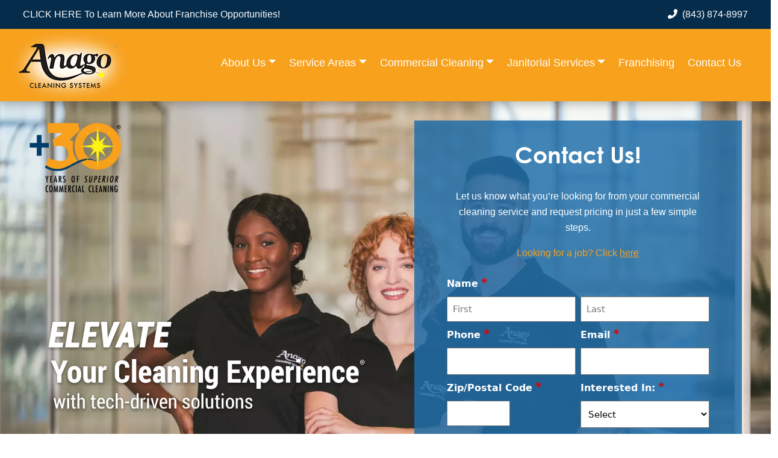

--- FILE ---
content_type: text/html; charset=UTF-8
request_url: https://anagocleaning.com/charleston/
body_size: 53846
content:
<!DOCTYPE html>
<html lang="en-US">

<head>
  <meta charset="utf-8">
<script type="text/javascript" defer data-src="data:text/javascript,%2F%2A%20%3C%21%5BCDATA%5B%20%2A%2F%0Avar%20gform%3Bgform%7C%7C%28document.addEventListener%28%22gform_main_scripts_loaded%22%2Cfunction%28%29%7Bgform.scriptsLoaded%3D%210%7D%29%2Cdocument.addEventListener%28%22gform%2Ftheme%2Fscripts_loaded%22%2Cfunction%28%29%7Bgform.themeScriptsLoaded%3D%210%7D%29%2Cwindow.addEventListener%28%22DOMContentLoaded%22%2Cfunction%28%29%7Bgform.domLoaded%3D%210%7D%29%2Cgform%3D%7BdomLoaded%3A%211%2CscriptsLoaded%3A%211%2CthemeScriptsLoaded%3A%211%2CisFormEditor%3A%28%29%3D%3E%22function%22%3D%3Dtypeof%20InitializeEditor%2CcallIfLoaded%3Afunction%28o%29%7Breturn%21%28%21gform.domLoaded%7C%7C%21gform.scriptsLoaded%7C%7C%21gform.themeScriptsLoaded%26%26%21gform.isFormEditor%28%29%7C%7C%28gform.isFormEditor%28%29%26%26console.warn%28%22The%20use%20of%20gform.initializeOnLoaded%28%29%20is%20deprecated%20in%20the%20form%20editor%20context%20and%20will%20be%20removed%20in%20Gravity%20Forms%203.1.%22%29%2Co%28%29%2C0%29%29%7D%2CinitializeOnLoaded%3Afunction%28o%29%7Bgform.callIfLoaded%28o%29%7C%7C%28document.addEventListener%28%22gform_main_scripts_loaded%22%2C%28%29%3D%3E%7Bgform.scriptsLoaded%3D%210%2Cgform.callIfLoaded%28o%29%7D%29%2Cdocument.addEventListener%28%22gform%2Ftheme%2Fscripts_loaded%22%2C%28%29%3D%3E%7Bgform.themeScriptsLoaded%3D%210%2Cgform.callIfLoaded%28o%29%7D%29%2Cwindow.addEventListener%28%22DOMContentLoaded%22%2C%28%29%3D%3E%7Bgform.domLoaded%3D%210%2Cgform.callIfLoaded%28o%29%7D%29%29%7D%2Chooks%3A%7Baction%3A%7B%7D%2Cfilter%3A%7B%7D%7D%2CaddAction%3Afunction%28o%2Cr%2Ce%2Ct%29%7Bgform.addHook%28%22action%22%2Co%2Cr%2Ce%2Ct%29%7D%2CaddFilter%3Afunction%28o%2Cr%2Ce%2Ct%29%7Bgform.addHook%28%22filter%22%2Co%2Cr%2Ce%2Ct%29%7D%2CdoAction%3Afunction%28o%29%7Bgform.doHook%28%22action%22%2Co%2Carguments%29%7D%2CapplyFilters%3Afunction%28o%29%7Breturn%20gform.doHook%28%22filter%22%2Co%2Carguments%29%7D%2CremoveAction%3Afunction%28o%2Cr%29%7Bgform.removeHook%28%22action%22%2Co%2Cr%29%7D%2CremoveFilter%3Afunction%28o%2Cr%2Ce%29%7Bgform.removeHook%28%22filter%22%2Co%2Cr%2Ce%29%7D%2CaddHook%3Afunction%28o%2Cr%2Ce%2Ct%2Cn%29%7Bnull%3D%3Dgform.hooks%5Bo%5D%5Br%5D%26%26%28gform.hooks%5Bo%5D%5Br%5D%3D%5B%5D%29%3Bvar%20d%3Dgform.hooks%5Bo%5D%5Br%5D%3Bnull%3D%3Dn%26%26%28n%3Dr%2B%22_%22%2Bd.length%29%2Cgform.hooks%5Bo%5D%5Br%5D.push%28%7Btag%3An%2Ccallable%3Ae%2Cpriority%3At%3Dnull%3D%3Dt%3F10%3At%7D%29%7D%2CdoHook%3Afunction%28r%2Co%2Ce%29%7Bvar%20t%3Bif%28e%3DArray.prototype.slice.call%28e%2C1%29%2Cnull%21%3Dgform.hooks%5Br%5D%5Bo%5D%26%26%28%28o%3Dgform.hooks%5Br%5D%5Bo%5D%29.sort%28function%28o%2Cr%29%7Breturn%20o.priority-r.priority%7D%29%2Co.forEach%28function%28o%29%7B%22function%22%21%3Dtypeof%28t%3Do.callable%29%26%26%28t%3Dwindow%5Bt%5D%29%2C%22action%22%3D%3Dr%3Ft.apply%28null%2Ce%29%3Ae%5B0%5D%3Dt.apply%28null%2Ce%29%7D%29%29%2C%22filter%22%3D%3Dr%29return%20e%5B0%5D%7D%2CremoveHook%3Afunction%28o%2Cr%2Ct%2Cn%29%7Bvar%20e%3Bnull%21%3Dgform.hooks%5Bo%5D%5Br%5D%26%26%28e%3D%28e%3Dgform.hooks%5Bo%5D%5Br%5D%29.filter%28function%28o%2Cr%2Ce%29%7Breturn%21%21%28null%21%3Dn%26%26n%21%3Do.tag%7C%7Cnull%21%3Dt%26%26t%21%3Do.priority%29%7D%29%2Cgform.hooks%5Bo%5D%5Br%5D%3De%29%7D%7D%29%3B%0A%2F%2A%20%5D%5D%3E%20%2A%2F"></script>

  <meta name="viewport" content="width=device-width, initial-scale=1, shrink-to-fit=no">
  <meta name='robots' content='index, follow, max-image-preview:large, max-snippet:-1, max-video-preview:-1' />
	<style>img:is([sizes="auto" i], [sizes^="auto," i]) { contain-intrinsic-size: 3000px 1500px }</style>
	
	<!-- This site is optimized with the Yoast SEO Premium plugin v26.0 (Yoast SEO v26.2) - https://yoast.com/wordpress/plugins/seo/ -->
	<title>Commercial Cleaning &amp; Janitorial Services in Charleston, SC |</title>
<link rel='preload' href='https://anagocleaning.com/charleston/wp-content/uploads/sites/9/2023/08/anagologo-white2-min-1.png' as='image' imagesrcset='' imagesizes='' />

	<meta name="description" content="Commercial Cleaning &amp; Janitorial Services | 30 years providing commercial cleaning and janitorial services in Charleston, SC, and the surrounding area." />
	<link rel="canonical" href="https://anagocleaning.com/charleston/" />
	<meta property="og:locale" content="en_US" />
	<meta property="og:type" content="website" />
	<meta property="og:title" content="Home" />
	<meta property="og:description" content="Commercial Cleaning &amp; Janitorial Services | 30 years providing commercial cleaning and janitorial services in Charleston, SC, and the surrounding area." />
	<meta property="og:url" content="https://anagocleaning.com/charleston/" />
	<meta property="og:site_name" content="Anago of Charleston" />
	<meta property="article:modified_time" content="2025-08-27T17:48:35+00:00" />
	<meta name="twitter:card" content="summary_large_image" />
	<script type="application/ld+json" class="yoast-schema-graph">{"@context":"https://schema.org","@graph":[{"@type":"WebPage","@id":"https://anagocleaning.com/charleston/","url":"https://anagocleaning.com/charleston/","name":"Commercial Cleaning & Janitorial Services in Charleston, SC |","isPartOf":{"@id":"https://anagocleaning.com/charleston/#website"},"datePublished":"2023-08-28T15:45:37+00:00","dateModified":"2025-08-27T17:48:35+00:00","description":"Commercial Cleaning & Janitorial Services | 30 years providing commercial cleaning and janitorial services in Charleston, SC, and the surrounding area.","breadcrumb":{"@id":"https://anagocleaning.com/charleston/#breadcrumb"},"inLanguage":"en-US","potentialAction":[{"@type":"ReadAction","target":["https://anagocleaning.com/charleston/"]}]},{"@type":"BreadcrumbList","@id":"https://anagocleaning.com/charleston/#breadcrumb","itemListElement":[{"@type":"ListItem","position":1,"name":"Home"}]},{"@type":"WebSite","@id":"https://anagocleaning.com/charleston/#website","url":"https://anagocleaning.com/charleston/","name":"Anago of Charleston","description":"","potentialAction":[{"@type":"SearchAction","target":{"@type":"EntryPoint","urlTemplate":"https://anagocleaning.com/charleston/?s={search_term_string}"},"query-input":{"@type":"PropertyValueSpecification","valueRequired":true,"valueName":"search_term_string"}}],"inLanguage":"en-US"}]}</script>
	<!-- / Yoast SEO Premium plugin. -->





<script type="text/javascript" defer data-src="data:text/javascript,%2F%2A%20%3C%21%5BCDATA%5B%20%2A%2F%0Awindow._wpemojiSettings%20%3D%20%7B%22baseUrl%22%3A%22https%3A%5C%2F%5C%2Fs.w.org%5C%2Fimages%5C%2Fcore%5C%2Femoji%5C%2F16.0.1%5C%2F72x72%5C%2F%22%2C%22ext%22%3A%22.png%22%2C%22svgUrl%22%3A%22https%3A%5C%2F%5C%2Fs.w.org%5C%2Fimages%5C%2Fcore%5C%2Femoji%5C%2F16.0.1%5C%2Fsvg%5C%2F%22%2C%22svgExt%22%3A%22.svg%22%2C%22source%22%3A%7B%22concatemoji%22%3A%22https%3A%5C%2F%5C%2Fanagocleaning.com%5C%2Fcharleston%5C%2Fwp-includes%5C%2Fjs%5C%2Fwp-emoji-release.min.js%3Fver%3D6.8.3%22%7D%7D%3B%0A%2F%2A%21%20This%20file%20is%20auto-generated%20%2A%2F%0A%21function%28s%2Cn%29%7Bvar%20o%2Ci%2Ce%3Bfunction%20c%28e%29%7Btry%7Bvar%20t%3D%7BsupportTests%3Ae%2Ctimestamp%3A%28new%20Date%29.valueOf%28%29%7D%3BsessionStorage.setItem%28o%2CJSON.stringify%28t%29%29%7Dcatch%28e%29%7B%7D%7Dfunction%20p%28e%2Ct%2Cn%29%7Be.clearRect%280%2C0%2Ce.canvas.width%2Ce.canvas.height%29%2Ce.fillText%28t%2C0%2C0%29%3Bvar%20t%3Dnew%20Uint32Array%28e.getImageData%280%2C0%2Ce.canvas.width%2Ce.canvas.height%29.data%29%2Ca%3D%28e.clearRect%280%2C0%2Ce.canvas.width%2Ce.canvas.height%29%2Ce.fillText%28n%2C0%2C0%29%2Cnew%20Uint32Array%28e.getImageData%280%2C0%2Ce.canvas.width%2Ce.canvas.height%29.data%29%29%3Breturn%20t.every%28function%28e%2Ct%29%7Breturn%20e%3D%3D%3Da%5Bt%5D%7D%29%7Dfunction%20u%28e%2Ct%29%7Be.clearRect%280%2C0%2Ce.canvas.width%2Ce.canvas.height%29%2Ce.fillText%28t%2C0%2C0%29%3Bfor%28var%20n%3De.getImageData%2816%2C16%2C1%2C1%29%2Ca%3D0%3Ba%3Cn.data.length%3Ba%2B%2B%29if%280%21%3D%3Dn.data%5Ba%5D%29return%211%3Breturn%210%7Dfunction%20f%28e%2Ct%2Cn%2Ca%29%7Bswitch%28t%29%7Bcase%22flag%22%3Areturn%20n%28e%2C%22%5Cud83c%5Cudff3%5Cufe0f%5Cu200d%5Cu26a7%5Cufe0f%22%2C%22%5Cud83c%5Cudff3%5Cufe0f%5Cu200b%5Cu26a7%5Cufe0f%22%29%3F%211%3A%21n%28e%2C%22%5Cud83c%5Cudde8%5Cud83c%5Cuddf6%22%2C%22%5Cud83c%5Cudde8%5Cu200b%5Cud83c%5Cuddf6%22%29%26%26%21n%28e%2C%22%5Cud83c%5Cudff4%5Cudb40%5Cudc67%5Cudb40%5Cudc62%5Cudb40%5Cudc65%5Cudb40%5Cudc6e%5Cudb40%5Cudc67%5Cudb40%5Cudc7f%22%2C%22%5Cud83c%5Cudff4%5Cu200b%5Cudb40%5Cudc67%5Cu200b%5Cudb40%5Cudc62%5Cu200b%5Cudb40%5Cudc65%5Cu200b%5Cudb40%5Cudc6e%5Cu200b%5Cudb40%5Cudc67%5Cu200b%5Cudb40%5Cudc7f%22%29%3Bcase%22emoji%22%3Areturn%21a%28e%2C%22%5Cud83e%5Cudedf%22%29%7Dreturn%211%7Dfunction%20g%28e%2Ct%2Cn%2Ca%29%7Bvar%20r%3D%22undefined%22%21%3Dtypeof%20WorkerGlobalScope%26%26self%20instanceof%20WorkerGlobalScope%3Fnew%20OffscreenCanvas%28300%2C150%29%3As.createElement%28%22canvas%22%29%2Co%3Dr.getContext%28%222d%22%2C%7BwillReadFrequently%3A%210%7D%29%2Ci%3D%28o.textBaseline%3D%22top%22%2Co.font%3D%22600%2032px%20Arial%22%2C%7B%7D%29%3Breturn%20e.forEach%28function%28e%29%7Bi%5Be%5D%3Dt%28o%2Ce%2Cn%2Ca%29%7D%29%2Ci%7Dfunction%20t%28e%29%7Bvar%20t%3Ds.createElement%28%22script%22%29%3Bt.src%3De%2Ct.defer%3D%210%2Cs.head.appendChild%28t%29%7D%22undefined%22%21%3Dtypeof%20Promise%26%26%28o%3D%22wpEmojiSettingsSupports%22%2Ci%3D%5B%22flag%22%2C%22emoji%22%5D%2Cn.supports%3D%7Beverything%3A%210%2CeverythingExceptFlag%3A%210%7D%2Ce%3Dnew%20Promise%28function%28e%29%7Bs.addEventListener%28%22DOMContentLoaded%22%2Ce%2C%7Bonce%3A%210%7D%29%7D%29%2Cnew%20Promise%28function%28t%29%7Bvar%20n%3Dfunction%28%29%7Btry%7Bvar%20e%3DJSON.parse%28sessionStorage.getItem%28o%29%29%3Bif%28%22object%22%3D%3Dtypeof%20e%26%26%22number%22%3D%3Dtypeof%20e.timestamp%26%26%28new%20Date%29.valueOf%28%29%3Ce.timestamp%2B604800%26%26%22object%22%3D%3Dtypeof%20e.supportTests%29return%20e.supportTests%7Dcatch%28e%29%7B%7Dreturn%20null%7D%28%29%3Bif%28%21n%29%7Bif%28%22undefined%22%21%3Dtypeof%20Worker%26%26%22undefined%22%21%3Dtypeof%20OffscreenCanvas%26%26%22undefined%22%21%3Dtypeof%20URL%26%26URL.createObjectURL%26%26%22undefined%22%21%3Dtypeof%20Blob%29try%7Bvar%20e%3D%22postMessage%28%22%2Bg.toString%28%29%2B%22%28%22%2B%5BJSON.stringify%28i%29%2Cf.toString%28%29%2Cp.toString%28%29%2Cu.toString%28%29%5D.join%28%22%2C%22%29%2B%22%29%29%3B%22%2Ca%3Dnew%20Blob%28%5Be%5D%2C%7Btype%3A%22text%2Fjavascript%22%7D%29%2Cr%3Dnew%20Worker%28URL.createObjectURL%28a%29%2C%7Bname%3A%22wpTestEmojiSupports%22%7D%29%3Breturn%20void%28r.onmessage%3Dfunction%28e%29%7Bc%28n%3De.data%29%2Cr.terminate%28%29%2Ct%28n%29%7D%29%7Dcatch%28e%29%7B%7Dc%28n%3Dg%28i%2Cf%2Cp%2Cu%29%29%7Dt%28n%29%7D%29.then%28function%28e%29%7Bfor%28var%20t%20in%20e%29n.supports%5Bt%5D%3De%5Bt%5D%2Cn.supports.everything%3Dn.supports.everything%26%26n.supports%5Bt%5D%2C%22flag%22%21%3D%3Dt%26%26%28n.supports.everythingExceptFlag%3Dn.supports.everythingExceptFlag%26%26n.supports%5Bt%5D%29%3Bn.supports.everythingExceptFlag%3Dn.supports.everythingExceptFlag%26%26%21n.supports.flag%2Cn.DOMReady%3D%211%2Cn.readyCallback%3Dfunction%28%29%7Bn.DOMReady%3D%210%7D%7D%29.then%28function%28%29%7Breturn%20e%7D%29.then%28function%28%29%7Bvar%20e%3Bn.supports.everything%7C%7C%28n.readyCallback%28%29%2C%28e%3Dn.source%7C%7C%7B%7D%29.concatemoji%3Ft%28e.concatemoji%29%3Ae.wpemoji%26%26e.twemoji%26%26%28t%28e.twemoji%29%2Ct%28e.wpemoji%29%29%29%7D%29%29%7D%28%28window%2Cdocument%29%2Cwindow._wpemojiSettings%29%3B%0A%2F%2A%20%5D%5D%3E%20%2A%2F"></script>
<style id='wp-emoji-styles-inline-css' type='text/css'>img.wp-smiley, img.emoji {
		display: inline !important;
		border: none !important;
		box-shadow: none !important;
		height: 1em !important;
		width: 1em !important;
		margin: 0 0.07em !important;
		vertical-align: -0.1em !important;
		background: none !important;
		padding: 0 !important;
	}</style>
<style id='wp-block-library-inline-css' type='text/css'>:root{--wp-admin-theme-color:#007cba;--wp-admin-theme-color--rgb:0,124,186;--wp-admin-theme-color-darker-10:#006ba1;--wp-admin-theme-color-darker-10--rgb:0,107,161;--wp-admin-theme-color-darker-20:#005a87;--wp-admin-theme-color-darker-20--rgb:0,90,135;--wp-admin-border-width-focus:2px;--wp-block-synced-color:#7a00df;--wp-block-synced-color--rgb:122,0,223;--wp-bound-block-color:var(--wp-block-synced-color)}@media (min-resolution:192dpi){:root{--wp-admin-border-width-focus:1.5px}}.wp-element-button{cursor:pointer}:root{--wp--preset--font-size--normal:16px;--wp--preset--font-size--huge:42px}:root .has-very-light-gray-background-color{background-color:#eee}:root .has-very-dark-gray-background-color{background-color:#313131}:root .has-very-light-gray-color{color:#eee}:root .has-very-dark-gray-color{color:#313131}:root .has-vivid-green-cyan-to-vivid-cyan-blue-gradient-background{background:linear-gradient(135deg,#00d084,#0693e3)}:root .has-purple-crush-gradient-background{background:linear-gradient(135deg,#34e2e4,#4721fb 50%,#ab1dfe)}:root .has-hazy-dawn-gradient-background{background:linear-gradient(135deg,#faaca8,#dad0ec)}:root .has-subdued-olive-gradient-background{background:linear-gradient(135deg,#fafae1,#67a671)}:root .has-atomic-cream-gradient-background{background:linear-gradient(135deg,#fdd79a,#004a59)}:root .has-nightshade-gradient-background{background:linear-gradient(135deg,#330968,#31cdcf)}:root .has-midnight-gradient-background{background:linear-gradient(135deg,#020381,#2874fc)}.has-regular-font-size{font-size:1em}.has-larger-font-size{font-size:2.625em}.has-normal-font-size{font-size:var(--wp--preset--font-size--normal)}.has-huge-font-size{font-size:var(--wp--preset--font-size--huge)}.has-text-align-center{text-align:center}.has-text-align-left{text-align:left}.has-text-align-right{text-align:right}#end-resizable-editor-section{display:none}.aligncenter{clear:both}.items-justified-left{justify-content:flex-start}.items-justified-center{justify-content:center}.items-justified-right{justify-content:flex-end}.items-justified-space-between{justify-content:space-between}.screen-reader-text{border:0;clip-path:inset(50%);height:1px;margin:-1px;overflow:hidden;padding:0;position:absolute;width:1px;word-wrap:normal!important}.screen-reader-text:focus{background-color:#ddd;clip-path:none;color:#444;display:block;font-size:1em;height:auto;left:5px;line-height:normal;padding:15px 23px 14px;text-decoration:none;top:5px;width:auto;z-index:100000}html :where(.has-border-color){border-style:solid}html :where([style*=border-top-color]){border-top-style:solid}html :where([style*=border-right-color]){border-right-style:solid}html :where([style*=border-bottom-color]){border-bottom-style:solid}html :where([style*=border-left-color]){border-left-style:solid}html :where([style*=border-width]){border-style:solid}html :where([style*=border-top-width]){border-top-style:solid}html :where([style*=border-right-width]){border-right-style:solid}html :where([style*=border-bottom-width]){border-bottom-style:solid}html :where([style*=border-left-width]){border-left-style:solid}html :where(img[class*=wp-image-]){height:auto;max-width:100%}:where(figure){margin:0 0 1em}html :where(.is-position-sticky){--wp-admin--admin-bar--position-offset:var(--wp-admin--admin-bar--height,0px)}@media screen and (max-width:600px){html :where(.is-position-sticky){--wp-admin--admin-bar--position-offset:0px}}</style>
<style id='classic-theme-styles-inline-css' type='text/css'>/*! This file is auto-generated */
.wp-block-button__link{color:#fff;background-color:#32373c;border-radius:9999px;box-shadow:none;text-decoration:none;padding:calc(.667em + 2px) calc(1.333em + 2px);font-size:1.125em}.wp-block-file__button{background:#32373c;color:#fff;text-decoration:none}</style>
<style class='flying-press-used-css' original-href='https://anagocleaning.com/charleston/wp-content/cache/flying-press/ccd4fce61066.styles.min.css'>@font-face{font-display:swap;font-family:'wpsl-fontello';src:url(https://anagocleaning.com/wp-content/plugins/wp-store-locator/font/fontello.eot?28897909);src:url('https://anagocleaning.com/wp-content/plugins/wp-store-locator/font/fontello.eot?28897909#iefix') format('embedded-opentype'),url(https://anagocleaning.com/wp-content/plugins/wp-store-locator/font/fontello.woff?28897909) format('woff'),url(https://anagocleaning.com/wp-content/plugins/wp-store-locator/font/fontello.ttf?28897909) format('truetype'),url('https://anagocleaning.com/wp-content/plugins/wp-store-locator/font/fontello.svg?28897909#fontello') format('svg');font-weight:400;font-style:normal}table.wpsl-opening-hours td{vertical-align:top;padding:0 15px 0 0;text-align:left}table.wpsl-opening-hours time{display:block}table.wpsl-opening-hours{width:auto!important;font-size:100%!important}table.wpsl-opening-hours,table.wpsl-opening-hours td{border:none!important}@media (max-width:825px){#wpsl-search-input{width:348px}}@media (max-width:720px){#wpsl-search-wrap .wpsl-dropdown{width:114px}}@media (max-width:675px){#wpsl-search-wrap #wpsl-search-btn{float:left;margin:0 5px 0 0}}@media (max-width:570px){#wpsl-search-wrap #wpsl-search-btn{margin-bottom:5px}}@media (max-width:420px){#wpsl-checkbox-filter li{margin:0}}</style>
<link rel='stylesheet' id='wpsl-styles-css' href='https://anagocleaning.com/charleston/wp-content/cache/flying-press/ccd4fce61066.styles.min.css' type='text/css' media="print"  onload="this.onload=null;this.rel='stylesheet';this.media='all';"/>
<style class='flying-press-used-css' original-href='https://anagocleaning.com/charleston/wp-content/cache/flying-press/bc6a5fce8d5c.style.css'></style>
<link rel='stylesheet' id='parent-style-css' href='https://anagocleaning.com/charleston/wp-content/cache/flying-press/bc6a5fce8d5c.style.css' type='text/css' media="print"  onload="this.onload=null;this.rel='stylesheet';this.media='all';"/>
<style class='flying-press-used-css' original-href='https://anagocleaning.com/charleston/wp-content/cache/flying-press/bc6a5fce8d5c.style.css'></style>
<link rel='stylesheet' id='style.css-css' href='https://anagocleaning.com/charleston/wp-content/cache/flying-press/bc6a5fce8d5c.style.css' type='text/css' media="print"  onload="this.onload=null;this.rel='stylesheet';this.media='all';"/>
<style class='flying-press-used-css' original-href='https://anagocleaning.com/charleston/wp-content/cache/flying-press/db2b14cf47be.style-index.css'>/*!***************************************************************************************************************************************************************************************************************************************!*\
  !*** css ./node_modules/css-loader/dist/cjs.js??ruleSet[1].rules[4].use[1]!./node_modules/postcss-loader/dist/cjs.js??ruleSet[1].rules[4].use[2]!./node_modules/sass-loader/dist/cjs.js??ruleSet[1].rules[4].use[3]!./css/style.scss ***!
  \***************************************************************************************************************************************************************************************************************************************/
 body{color:#333;font-family:"Open Sans",sans-serif;overflow-x:hidden;position:relative}img{max-width:100%;height:auto}a{color:#052c4b}a:hover{text-decoration:none;color:#052c4b}p,ul,ol{margin:0 0 1.65em 0}p,li{line-height:1.65}.container{max-width:1300px;margin:0 auto;padding:0 16px;position:relative}.container--narrow{max-width:960px}@media (min-width:530px){.p-top-large{padding-top:3.5rem}}.nu{font-weight:700;color:#052c4b;text-decoration:underline}.nu:hover{text-decoration:underline;color:#052c4b}.t-center{margin-bottom:4em;text-align:center}.container:before,.container:after,.group:before,.group:after{content:" ";display:table}.container:after,.group:after{clear:both}@media (min-width:530px){.page-section{padding-top:3.5rem;padding-bottom:3.5rem}}@keyframes spin{0%{transform:rotate(0deg)}100%{transform:rotate(360deg)}}@media (min-width:960px){.search-trigger{display:inline-block;top:6px}}.nav-list ul{padding:0;margin:0}.nav-list li{list-style:none}.nav-list a{font-size:.9rem;color:#052c4b;text-decoration:none}.nav-list a:hover{color:#fff;text-decoration:none}@media (min-width:960px){.row{margin-right:-50px}}@media screen and (max-width:600px){#wpadminbar{position:fixed}}@media (min-width:530px){.search-form .s{font-size:1.4rem}}.btn--small{font-size:.88rem;padding:7px 13px;font-weight:300}.btn--med{font-size:.88rem;padding:16px 15px;border-radius:0}@media (min-width:530px){.btn--large{font-size:1.9rem}}@media (min-width:635px){.edit-note,.delete-note{position:relative;top:-12px}}@media (max-width:400px){.note-title-field{width:100%}}@media (min-width:635px){.note-title-field{width:65%;font-size:3.125rem}}@keyframes pulseBorder{0%{border:1px solid #fff}100%{border:1px solid #ccc}}.site-header{z-index:999;position:inherit;top:0;left:0;right:0;padding-bottom:0;background-color:#fff}@media (min-width:960px){.site-header__menu{visibility:visible;opacity:1;transform:translateY(0) scale(1);position:static;background-color:#fff0;float:right;padding-top:0;padding-bottom:0;top:0}}@media (min-width:530px){.site-header__search-trigger{top:4px;font-size:1.4rem}}@media (min-width:960px){.site-header__search-trigger{display:none}}@media (min-width:530px){.site-header__menu-trigger{}}@media (min-width:960px){.site-header__menu-trigger{display:none!important}}@media (min-width:960px){.site-header__util{padding:0}}@media (min-width:960px){.site-header__btn{float:left}}.site-footer{padding:2rem 0 .5rem 0;font-weight:700;background-color:#f8a11d}.site-footer p{font-size:1rem;color:#052c4b}.site-footer .headline{color:#052c4b;margin-bottom:.33rem}.site-footer__col-one{display:flex;flex-direction:column;flex-wrap:wrap;align-content:flex-start;align-items:center;justify-content:center}@media (min-width:960px){.site-footer__col-one{text-align:left;width:33%;float:left}}.site-footer__col-two-three-group{text-align:center;width:85%;margin:0 auto}@media (min-width:960px){.site-footer__col-two-three-group{text-align:left;float:left;width:42%;margin:0}}.site-footer__col-three{width:50%;float:left}.site-footer__col-four{padding-top:20px;width:85%;margin:0 auto;clear:both;text-align:center}@media (min-width:960px){.site-footer__col-four{padding-top:0;margin:0;clear:none;text-align:left;width:25%;float:right}}@media (min-width:960px){.main-navigation{float:left;margin-right:20px}}@media (min-width:960px){.main-navigation li{float:left;padding-left:20px}}@media (min-width:960px){.main-navigation a{display:inline-block;padding:0}}@media (min-width:530px){.page-banner{}}.page-banner__content{position:relative;z-index:2}@media (min-width:530px){.page-banner__intro{font-size:1.65rem}}@media (min-width:960px){.hero-slider__interior{padding-top:130px;padding-bottom:130px}}@media (min-width:960px){.hero-slider__overlay{width:50%}}@media (min-width:960px){.slick-dots{top:50px}}.slick-dots .slick-active button{background-color:#fff}@media (min-width:960px){.glide__bullets{top:50px}}@media (min-width:960px){.search-overlay__icon{font-size:2.5rem}}@media (min-width:530px){.search-overlay__close{top:18px;font-size:2.1rem}}@media (min-width:960px){.search-overlay__close{top:26px;font-size:2.8rem}}@media (min-width:530px){.search-term{font-size:1.5rem}}@media (min-width:960px){.search-term{width:80%;font-size:3rem}}.headline{margin:0;font-family:"Open Sans",sans-serif,sans-serif}@media (min-width:530px){.headline--large{}}@media (min-width:530px){.headline--medium{font-size:1.8rem}}@media (min-width:530px){.headline--small{font-size:1.6875rem}}.headline--tiny{font-family:"Open Sans",sans-serif;font-size:1.3875rem;margin-bottom:.25rem}@media (min-width:530px){.generic-content h1{font-size:6.25rem}}@media (min-width:960px){.full-width-split{display:flex}}@media (min-width:960px){.full-width-split__one{padding:40px}}@media (min-width:960px){.full-width-split__one .full-width-split__inner{float:right}}@media (min-width:960px){.full-width-split__two{padding:40px}}@media (min-width:1350px){.full-width-split__inner{width:610px}}.event-summary__title a{font-weight:700;color:#173f58}@media (min-width:767px){.page-links{margin:0 0 40px 20px;width:300px;float:right}}</style>
<link rel='stylesheet' id='themes_main_styles-css' href='https://anagocleaning.com/charleston/wp-content/cache/flying-press/db2b14cf47be.style-index.css' type='text/css' media="print"  onload="this.onload=null;this.rel='stylesheet';this.media='all';"/>
<style class='flying-press-used-css' original-href='https://anagocleaning.com/charleston/wp-content/cache/flying-press/ede30c3c06c8.style.css'>h1,.content-style h2.look-like-h1,section header>*:first-child:not(a),section header>a>*:first-child,.side-zone header>*:first-child:not(a){font-size:2em;text-transform:capitalize;line-height:1.3;letter-spacing:.08rem;color:#000;font-weight:600;font-style:normal;font-family:"century-gothic-black",sans-serif}@font-face{font-display:swap;font-family:"century-gothic-black";src:url(https://anagocleaning.com/wp-content/themes/anago-theme/fonts/ttf/CenturyGothicPaneuropeanBold.ttf)}@font-face{font-display:swap;font-family:"impact";src:url(https://anagocleaning.com/wp-content/themes/anago-theme/fonts/ttf/impact.ttf)}@font-face{font-display:swap;font-family:"zurich-condensed";src:url(https://anagocleaning.com/wp-content/themes/anago-theme/fonts/ttf/ZurichCondensedBT.ttf)}p a{color:#216eab}.slick-slide{padding:25px}li a{color:#216eab}.site-footer{font-weight:var(--bs-nav-link-font-weight)!important}.footercontainer p{font-size:.75em;color:#fff}.footercontainer a{color:#fff}.footercontainer a:hover{color:#f8a11d}ul,li{font-family:"Open Sans",sans-serif;color:#052c4b!important}@media (min-width:768px){.navbar-expand-md .navbar-collapse{justify-content:flex-end}}.flexgrid{display:flex;flex-direction:row;flex-wrap:nowrap;align-content:center;justify-content:center;align-items:center}.main-navigation,.dropdown-menu{list-style:none;padding:0;margin:0;z-index:1}.parentlink{background:#e25641}.dropdown-menu{display:none;transform-origin:center top 0;transition:all 0.1s ease 0s;border-top:10px solid;box-shadow:0 5px 8px rgb(0 0 0 / .3);position:absolute;min-width:225px}.mburger b{border-radius:0}.mburger{color:#052c4b}.mburger:hover,.mburger:focus,.mburger:active{color:#052c4b}#navDesktop{box-shadow:0 5px 15px 0 rgb(0 0 0 / 25%);background:#f8a11d;top:0;z-index:100}#navTablet{display:none}.mobilemenuwrapper{display:none}.dropdown:hover .dropdown-menu{display:block}.dropdown-toggle::after{border-top:.35em solid!important;border-right:.35em solid transparent!important;border-bottom:0!important;border-left:.35em solid transparent!important}.mm-menu a{color:#282d30!important}.fa-solid.fa-phone-flip{color:#052c4b;padding:0 .5em}.navbar{padding-top:0;padding-bottom:0}.nav>li>a:focus,.nav>li>a:hover{background-color:inherit}ul.nav li.dropdown:hover>ul.dropdown-menu{display:block}.dropdown-menu ul{text-align:center}.dropdown-menu>li>a:focus,.dropdown-menu>li>a:hover{background-color:inherit;color:#052c4b;text-shadow:none}.navbar-expand-md .navbar-nav .nav-link{color:#fff}.navbar-expand-md .navbar-nav .nav-link:hover{color:#052c4b}.navbar-expand-md .navbar-nav .nav-link:active{color:#fff;text-decoration:underline}.mm-panel--opened{z-index:99999}.dropdown:hover .dropdown-menu{border:0;display:block;border-top:1px solid #e6e7e9;border-bottom:1px solid #e6e7e9;background:#fff;border-radius:0;padding:0;z-index:999999}.dropdown-menu li{position:initial;z-index:99999;padding:0;width:100%;text-align:left;border-bottom:1px solid #eee}.dropdown-menu li a{background:#fff;color:#333}.dropdown-menu li:last-child{border-bottom:0}.dropdown-menu li:hover{transition:all 0.3s ease-in-out}.dropdown-menu li:hover a{color:#3470b9!important;border:0}.dropdown-menu li+li:after{display:none}.collapse{display:block}.nav{display:block;float:left;padding:0 10px}.nav ul{margin:0;padding:0}.nav ul li{display:inline-block}.nav ul li a{color:#052c4b;padding:8px 12px;font-size:14px;display:block}ul.nav li.dropdown:hover>ul.dropdown-menu{display:flex!important;flex-wrap:wrap;min-width:unset}.gform_wrapper.gravity-theme .gform_footer,.gform_wrapper.gravity-theme .gform_page_footer{padding:unset!important}.commcleaning .dropdown-menu{min-width:26em}.jannmenu .dropdown-menu{min-width:26em}@media screen and (min-width:960px){.commcleaning .dropdown-menu li,.jannmenu .dropdown-menu li,.areaservednav .dropdown-menu li{width:48%}}.gform_wrapper.gravity-theme .gform_footer button,.gform_wrapper.gravity-theme .gform_footer input{margin:auto!important}.servInfo a{text-decoration:none;color:#1f6eaa}.servInfo{margin-left:15px}.servInfo h3{font-size:1.3em}.serv-section .heading{margin:2em 0}.serv-section .heading h3{font-weight:600;color:#052c4b}.rightside h2,.rightside h3{color:#052c4b;font-weight:600;font-size:1.8em}.rightside h2 span{color:#4d5154;font-family:"Open Sans",sans-serif;font-weight:400;font-size:20px}.rightside h3 span{color:#4d5154;font-family:"Open Sans",sans-serif;font-weight:400;font-size:20px}.rightside hr{border-top:3px solid #f8a11d;opacity:unset;height:6px}.h2,h2,h4,h3{letter-spacing:unset;color:#052c4b!important;font-family:"century-gothic-black",sans-serif}.grd-img-blogs{background-size:contain;width:100%;height:200px;background-repeat:no-repeat;margin:auto}.button{background-color:#f8a11d;font-weight:700;color:#052c4b;text-transform:uppercase;text-decoration:none;font-family:"Open Sans",sans-serif!important;letter-spacing:1px;box-shadow:2px 2px 8px 1px rgb(0 0 0 / 12%);border:solid #f8a11d 1px;text-align:center;transition:all 0.5s;cursor:pointer;margin:5px}.button:hover,.button:focus{box-shadow:0 .5em .5em -.4em var(--hover);transform:translateY(-.45em)}p{font-size:18px;color:#052c4b;margin:1.5em 0;font-weight:400;font-family:"Open Sans",sans-serif}.dropdown:hover .dropdown-menu{column-gap:.8em;display:block;column-count:auto;column-width:9rem}.leftsidecontent{padding:3.5em 2.5em;background-color:#4d515414;margin:2em 0}#half-sec{margin:2em 0}.rightmarg{margin-right:3em}.bannerContainer{text-align:start;display:flex;flex-direction:column;flex-wrap:wrap;align-content:flex-start;justify-content:flex-start;align-items:flex-start;padding:8em 0 4em 0;gap:1.2em}.flexing{display:flex;flex-direction:row;align-content:center;align-items:center}.blue-section p{color:#fff}.heading p{font-weight:600;font-size:48px;padding:20px 0 80px}div.main-slider>div>div>div.col-lg-6.col-md-12.col-12.frontbannertext>div>p>span{font-size:24px}.bannerContainer p{line-height:56px;font-family:"Roboto-Condensed",sans-serif;font-size:36px;font-weight:400;color:#fff;text-shadow:0 2px 6px rgb(0 0 0 / 70%)}.orgbtn a{font-family:"Open Sans",sans-serif;font-weight:700;padding:10px 18px;margin:5px;background-color:#f8a11d!important;color:#052c4b;text-transform:uppercase;border:none;border-radius:3px;box-shadow:2px 2px 8px 1px rgb(0 0 0 / 12%)}.orgbtn a:hover,.orgbtn a:focus{background-color:#052c4b!important;color:#f8a11d!important}.wp-block-button.orgbtn a:hover,.wp-block-button.orgbtn a:focus{background-color:#052c4b!important;color:#f8a11d!important}#h3freequote{line-height:initial;text-align:center;color:#fff!important;font-family:"century-gothic-black",sans-serif;font-size:2.4em}#freequote{font-family:"Open Sans",sans-serif;font-size:1em;text-align:center;color:#fff}.gform_fields .gfield_label{color:#fff}.frontbannertext{padding-left:3em;display:flex;flex-direction:column;flex-wrap:wrap;gap:3em;align-items:flex-start;justify-content:flex-start;align-content:center}.ftright{text-align:right;padding:0 40px;color:#fff}.site-footer__col-four a{color:#052c4b;text-decoration:none}.site-footer__col-four a:hover{color:#fff}.footercss{display:block;padding:1em 0 1em 1.2em;margin:0;border-left:2px solid #fff}.footer-group{display:flex;align-items:center;column-gap:21px}.utlfooter p{color:#fff;margin-bottom:0!important}.utlfooter a{color:#fff;text-decoration:none}.utlfooter a:hover{color:#f8a11d}.utlfooter{height:2.3em;padding:.5em;float:left}.socIcon{padding:8px}.iconsdiv a:hover{color:#fff}.svgsocial{width:1.3em;filter:invert(12%) sepia(15%) saturate(7450%) hue-rotate(187deg) brightness(94%) contrast(96%)}.svgsocial:hover{filter:invert(100%) sepia(100%) saturate(0%) hue-rotate(283deg) brightness(104%) contrast(101%)}.socbtnfooter{justify-content:flex-start}.socbtn{display:flex;flex-direction:row;flex-wrap:nowrap;justify-content:center;align-items:center}.site-footer__col-five{padding:20px 0;display:flex;flex-direction:column;flex-wrap:wrap;align-content:center;justify-content:center;align-items:center;text-align:left;width:33%;float:left}.site-footer__col-three{width:20%;float:left}.main-slider .slide{padding:2em 0}.slides{padding-bottom:10px;margin-bottom:50px}.slide{background-repeat:no-repeat;background-position:bottom;background-size:cover}*,*:before,*:after{box-sizing:border-box}.mainNa{margin:0 1em}.menu-item a{font-size:18px;font-family:"Open Sans",sans-serif}.nav-list a{color:#052c4b}.nav-list a:hover{color:#fff}.navbar{padding-top:0!important}.utility{width:100%;padding:0 2.4em;margin:0 auto;position:relative;height:48px;background-color:#052c4b}.ultcol a{font-family:"Open Sans",sans-serif;color:#fff;text-decoration:none;text-transform:capitalize}.ultcol a:hover{color:#f8a11d}.ultcol{display:flex;flex-direction:row;justify-content:center;align-items:center;margin-bottom:0!important;margin:auto;align-content:center}.ultcol span{text-transform:uppercase}.ultcol p{text-transform:uppercase;font-family:"Open Sans",sans-serif;color:#fff;font-size:22px;margin-bottom:0}.sticky{position:sticky;top:0;width:100%}body{position:relative}.dropdown-item{color:#fff}.dropdown-menu{background-color:#052c4b}.navbar{padding-top:0;padding-bottom:0}.nav>li>a:focus,.nav>li>a:hover{background-color:inherit}.dropdown-menu ul{text-align:center}.dropdown-menu>li>a:focus,.dropdown-menu>li>a:hover{background-color:inherit;color:#052c4b;text-shadow:none}.navbar-expand-md .navbar-nav .nav-link{color:#fff}.menu-item{padding:0 3px}.btmdiv{padding:1.2em 1em;background-color:#1f6eaad6}.btmdiv p{color:#fff;font-size:1.6em;letter-spacing:unset;font-family:"century-gothic-black",sans-serif}.btmdiv span{letter-spacing:unset;font-family:"Open Sans",sans-serif;font-weight:400}.bottomArea{padding:3em 4em}.gform_wrapper.gravity-theme .gform_fields{width:80%!important;grid-row-gap:5px!important;margin:auto}.gform_wrapper.gravity-theme .gfield input.large,.gform_wrapper.gravity-theme .gfield select.large{width:100%;height:45px}.gform_button{padding:17px 37px}.gform_wrapper .gfield_required{color:#df0000!important;font-size:20px!important}.gform_required_legend{display:none}.gform_wrapper.gravity-theme .gform_footer,.gform_wrapper.gravity-theme .gform_page_footer{text-align:center}.slick-dots .slick-active button{background-color:#052c4b!important}.coupons-slider .slick-slide img{display:inline!important}@media (min-width:1499px){.mainman{top:-4.3em}}@media (max-width:1498px){.mainman{top:1.65em}}@media (max-width:1400px){.col3{text-align:center;margin:auto}}@media (min-width:1300px){.mainman{width:23em}}@media screen and (max-width:1299px){.master-page-banner{height:500px}}@media (max-width:1350px){#gform_wrapper_1,#gform_wrapper_6,#gform_wrapper_9{margin:0 3em}}@media (max-width:1200px){.page-banner.mainstage .hexagon{top:-1.5em}}@media screen and (max-width:1150px){.singleVideo{padding:59px 104px}#h3freequote{line-height:1em}.bannerContainer p{font-size:28px}.rightside h2 span{font-size:16px}.rightside h3 span{font-size:16px}.heading p{padding:20px 0 17px!important}}@media (max-width:1043px){.master-fran h1{font-size:1.6em}#h3freequote{font-size:2em}.frontbannertext{padding-left:2em}}@media (min-width:1025px){.gallery-section .gallery-container .grid-item{justify-content:start}}@media screen and (max-width:991px){.singleVideo{padding:89px 147px}.leftsideimg{margin-bottom:4em}.frontform{order:2}.grd-img-blogs{background-position:center}.event-summary__content{text-align:center}.frontbannertext{order:1;padding-left:unset;gap:1em;align-items:center;justify-content:center}.frontbannertext img{display:none}.bannerContainer{text-align:center;display:flex;flex-direction:column;flex-wrap:wrap;align-content:center;justify-content:center;padding:1em 0;gap:1em;align-items:center}.bottomArea{display:flex;flex-direction:row;justify-content:center}.button,.btninverse{margin:unset}.utlfooter p{text-align:center}.ftright{text-align:center}.footerheadline{margin-bottom:unset}.site-footer__col-one{padding:20px 0;display:flex;flex-direction:column;flex-wrap:wrap;align-content:center;justify-content:center;align-items:center}.site-footer__col-three{float:unset;width:100%;padding-bottom:1em}.site-footer__col-five{padding:20px 0;display:flex;flex-direction:column;flex-wrap:wrap;align-content:center;justify-content:center;align-items:center;float:unset}.site-footer__col-four{padding:unset!important;text-align:center;width:100%}.site-footer__col-two-three-group{padding:1em 0em;text-align:unset;float:unset;width:100%;margin:unset}.footercss{border-left:unset;padding:unset}.flexing{flex-direction:column;align-content:center;align-items:center}.footer-group{align-items:center;flex-direction:column;justify-content:center;flex-wrap:nowrap;text-align:center;align-content:center}.site-footer__inner .container .container--narrow{max-width:840px}.col-sm-6{font-size:1.2rem}#h3freequote{font-size:2.4em}}@media only screen and (max-width:959px){.btn-nav{padding:6px}.smallno{text-align:center}.txtal{text-align:end}.dropdown-menu{border:none!important;border-radius:none!important;color:#fff;background-color:none!important}.dropdown-menu>li>a{color:#fff!important}.dropdown-menu>li>a:hover{color:none!important}.navbar-expand-md .navbar-nav{flex-direction:column!important}.navbar-expand-md .navbar-nav .nav-link{color:#fff!important}.ultcol p{font-size:1em!important;margin:auto}.utility{padding:1px}.dropdown-menu{background-color:transparent!important;position:static!important}.navbar-expand-md .navbar-nav{flex-direction:column}.navbar-expand-md .navbar-nav .nav-link{color:#fff!important}.site-footer__col-two-three-group{padding-top:20px}.site-footer__col-three{margin:0 auto;width:100%!important;padding-top:20px}#navDesktop{display:none}.flexgrid{justify-content:space-between}#navTablet{display:inherit;box-shadow:0 5px 15px 0 rgb(0 0 0 / 25%)}.dropdown-menu{background-color:transparent!important;position:static!important}.navbar-expand-md .navbar-nav{flex-direction:column}.navbar-expand-md .navbar-nav .nav-link{color:#fff!important}.dropdown-menu{border:none!important;border-radius:none!important;color:#fff;background-color:none!important}.dropdown-menu>li>a{color:#fff!important}.dropdown-menu>li>a:hover{color:none!important}.navbar-expand-md .navbar-nav{flex-direction:column!important}.navbar-expand-md .navbar-nav .nav-link{color:#fff!important}}@media (max-width:926px){.mainstage{display:none}}#menu{display:none}@media screen and (max-width:959px){.admin-bar .sticky{top:46px}#menu{display:flex}}@media (min-width:768px){.navbar-expand-md .navbar-nav .dropdown-menu{position:absolute;padding:10px;width:200%;left:-3em}}@media (max-width:767px){.slick-next,.slick-prev{margin:0 .4em}.servInfo h3{margin:.5em 0}.flex li{flex-direction:column}.logo img{max-width:89%}.mobileSlide{background-position:top}.utlfooter p{text-align:center!important}.utlfooter{float:none;padding-left:0px!important;text-align:center}.page-banner__content .container .bannerContainer{max-width:647px}.container,.container-sm{max-width:600px!important}.collapse:not(.show){display:flex!important}.ultcol{text-align:center!important;padding:1px!important}.row{--bs-gutter-x:0rem !important}.heading p{font-size:30px!important}.gform_wrapper.gravity-theme .gform_fields{grid-row-gap:1px!important}.ultcol{text-align:center!important;height:auto!important}}@media (max-width:726px){.slick-slide img{display:inline-block}}@media (max-width:700px){.cta-box{display:none}}@media only screen and (max-width:654px){#gform_wrapper_1,#gform_wrapper_6,#gform_wrapper_9{float:unset!important;margin:0 2em}.container,.container-sm{max-width:unset;padding-left:unset;padding-right:unset}.heading p{font-size:26px;padding:5px 0 40px}.gform_wrapper.gravity-theme .gfield input.large,.gform_wrapper.gravity-theme .gfield select.large{height:45px}}@media only screen and (max-width:601px){.hpmainbtn{margin:1em}.col-md-12 iframe{width:100%!important}.mobileLogo{width:90%!important}}@media only screen and (max-width:575px){.bottomArea{height:unset;padding:30px}.logo img{max-width:80%;margin:unset!important}.txtal{text-align:end}.col-sm-12{flex:0 0 auto;width:100%}.ultcol{padding:0}.bannerContainer{border:none}.smallno{display:none}.rightside h2,.rightside h3{font-size:1.4em}}@media screen and (max-width:482px){.mobileNo{display:none!important}}@media screen and (max-width:456px){.master-fran h1{font-size:1.2em}}@media only screen and (max-width:400px){.slides{padding-bottom:9px;margin-bottom:11px}}</style>
<link rel='stylesheet' id='main_styles-css' href='https://anagocleaning.com/charleston/wp-content/cache/flying-press/ede30c3c06c8.style.css' type='text/css' media="print"  onload="this.onload=null;this.rel='stylesheet';this.media='all';"/>
<style class='flying-press-used-css' original-href='https://anagocleaning.com/charleston/wp-content/cache/flying-press/0af19ffb735f.index.css'>/*!************************************************************************************************************************!*\
  !*** css ./node_modules/css-loader/dist/cjs.js??ruleSet[1].rules[4].use[1]!./node_modules/normalize.css/normalize.css ***!
  \************************************************************************************************************************/
/*! normalize.css v8.0.1 | MIT License | github.com/necolas/normalize.css */
 html{line-height:1.15;-webkit-text-size-adjust:100%}body{margin:0}h1{font-size:2em;margin:.67em 0}hr{box-sizing:content-box;height:0;overflow:visible}a{background-color:#fff0}b,strong{font-weight:bolder}img{border-style:none}button,input,optgroup,select,textarea{font-family:inherit;font-size:100%;line-height:1.15;margin:0}button,input{overflow:visible}button,select{text-transform:none}button,[type="button"],[type="reset"],[type="submit"]{-webkit-appearance:button}button::-moz-focus-inner,[type="button"]::-moz-focus-inner,[type="reset"]::-moz-focus-inner,[type="submit"]::-moz-focus-inner{border-style:none;padding:0}button:-moz-focusring,[type="button"]:-moz-focusring,[type="reset"]:-moz-focusring,[type="submit"]:-moz-focusring{outline:1px dotted ButtonText}fieldset{padding:.35em .75em .625em}legend{box-sizing:border-box;color:inherit;display:table;max-width:100%;padding:0;white-space:normal}textarea{overflow:auto}[type="checkbox"],[type="radio"]{box-sizing:border-box;padding:0}[type="number"]::-webkit-inner-spin-button,[type="number"]::-webkit-outer-spin-button{height:auto}[type="search"]{-webkit-appearance:textfield;outline-offset:-2px}[type="search"]::-webkit-search-decoration{-webkit-appearance:none}::-webkit-file-upload-button{-webkit-appearance:button;font:inherit}
/*!***************************************************************************************************************************************!*\
  !*** css ./node_modules/css-loader/dist/cjs.js??ruleSet[1].rules[4].use[1]!./node_modules/@glidejs/glide/dist/css/glide.core.min.css ***!
  \***************************************************************************************************************************************/
</style>
<link rel='stylesheet' id='themes_extra_styles-css' href='https://anagocleaning.com/charleston/wp-content/cache/flying-press/0af19ffb735f.index.css' type='text/css' media="print"  onload="this.onload=null;this.rel='stylesheet';this.media='all';"/>
<style class='flying-press-used-css' original-href='https://anagocleaning.com/charleston/wp-content/cache/flying-press/19c12d030587.mmenu.css'>@charset "UTF-8";
/*!
 * mmenu.js
 * mmenujs.com
 *
 * Copyright (c) Fred Heusschen
 * frebsite.nl
 *
 * License: CC-BY-NC-4.0
 * http://creativecommons.org/licenses/by-nc/4.0/
 */
:root{--mm-lineheight:22px}.mm-hidden{display:none!important}.mm-wrapper{overflow-x:hidden;position:relative}.mm-menu,.mm-menu *,.mm-menu :after,.mm-menu :before{-webkit-transition-property:none;-o-transition-property:none;transition-property:none;-webkit-transition-duration:.4s;-o-transition-duration:.4s;transition-duration:.4s;-webkit-transition-timing-function:ease;-o-transition-timing-function:ease;transition-timing-function:ease}:root{--mm-blocker-visibility-delay:0.4s;--mm-blocker-opacity-delay:0s}.mm-navbar:not(.mm-hidden)~.mm-listview .mm-divider{top:var(--mm-navbar-size)}:root{--mm-listitem-size:50px}.mm-listitem{display:-webkit-box;display:-ms-flexbox;display:flex;-ms-flex-wrap:wrap;flex-wrap:wrap;position:relative;padding:0;margin:0;color:var(--mm-color-text);border-color:var(--mm-color-border)}.mm-listitem:after{content:"";border-color:inherit;border-bottom-width:1px;border-bottom-style:solid;display:block;position:absolute;inset-inline-start:20px;inset-inline-end:0;bottom:0}.mm-listitem__btn,.mm-listitem__text{padding:calc((var(--mm-listitem-size) - var(--mm-lineheight))/ 2) 0}.mm-listitem__text{-webkit-box-flex:1;-ms-flex-positive:1;flex-grow:1;-ms-flex-preferred-size:10%;flex-basis:10%;display:block;padding-left:20px;padding-right:20px;-o-text-overflow:ellipsis;text-overflow:ellipsis;white-space:nowrap;overflow:hidden}.mm-listitem__btn{display:block;position:relative;width:auto;-webkit-padding-end:50px;padding-inline-end:50px;border-color:inherit;background:#fff0}.mm-listitem__btn:not(.mm-listitem__text){border-left-width:1px;border-left-style:solid}.mm-listitem--selected>.mm-listitem__text{background:var(--mm-color-background-emphasis)}.mm-listitem--opened>.mm-listitem__btn,.mm-listitem--opened>.mm-panel{background:var(--mm-color-background-highlight)}.mm-listview{list-style:none;display:block;padding:0;margin:0}.mm-menu{display:-webkit-box;display:-ms-flexbox;display:flex;-webkit-box-orient:vertical;-webkit-box-direction:normal;-ms-flex-direction:column;flex-direction:column;padding:0;margin:0;position:absolute;top:0;right:0;bottom:0;left:0;z-index:0;-ms-scroll-chaining:none;overscroll-behavior:none;background:var(--mm-color-background);border-color:var(--mm-color-border);color:var(--mm-color-text);line-height:var(--mm-lineheight);-webkit-tap-highlight-color:var(--mm-color-background-emphasis);-webkit-font-smoothing:antialiased;-moz-osx-font-smoothing:grayscale}.mm-menu ::-webkit-input-placeholder{color:var(--mm-color-text-dimmed)}.mm-menu ::-moz-placeholder{color:var(--mm-color-text-dimmed)}.mm-menu :-ms-input-placeholder{color:var(--mm-color-text-dimmed)}.mm-menu ::-ms-input-placeholder{color:var(--mm-color-text-dimmed)}.mm-menu ::placeholder{color:var(--mm-color-text-dimmed)}.mm-menu,.mm-menu *{-webkit-box-sizing:border-box;box-sizing:border-box}.mm-menu :focus,.mm-menu :focus-visible,.mm-menu:focus,.mm-menu:focus-visible{outline:0}.mm-menu a,.mm-menu button,.mm-menu label{color:inherit}.mm-menu a:focus,.mm-menu button:focus,.mm-menu label:focus{outline:0}.mm-menu a:focus-visible,.mm-menu button:focus-visible,.mm-menu label:focus-visible{outline:2px solid var(--mm-color-focusring);outline-offset:-5px}.mm-menu input:focus,.mm-menu input:focus-visible,.mm-menu select:focus,.mm-menu select:focus-visible,.mm-menu textarea:focus,.mm-menu textarea:focus-visible{outline:2px solid var(--mm-color-focusring);outline-offset:2px}.mm-menu a,.mm-menu a:active,.mm-menu a:hover,.mm-menu a:link,.mm-menu a:visited{text-decoration:none;color:inherit}:root{--mm-navbar-size:50px}.mm-btn.mm-hidden+.mm-navbar__title:not(:last-child){-webkit-padding-start:60px;padding-inline-start:60px;-webkit-padding-end:10px;padding-inline-end:10px}.mm-btn:not(.mm-hidden)+.mm-navbar__title:last-child{-webkit-padding-start:10px;padding-inline-start:10px;-webkit-padding-end:60px;padding-inline-end:60px}.mm-panel{--mm-panel-child-offset:100%;--mm-panel-parent-offset:-30%;position:absolute;left:0;right:0;top:0;bottom:0;z-index:1;-webkit-overflow-scrolling:touch;overflow:hidden;overflow-y:auto;-ms-scroll-chaining:none;overscroll-behavior:contain;color:var(--mm-color-text);border-color:var(--mm-color-border);background:var(--mm-color-background);-webkit-transform:translate3d(var(--mm-panel-child-offset),0,0);transform:translate3d(var(--mm-panel-child-offset),0,0);-webkit-transition-property:inset-inline-start,-webkit-transform;transition-property:inset-inline-start,-webkit-transform;-o-transition-property:transform,inset-inline-start;transition-property:transform,inset-inline-start;transition-property:transform,inset-inline-start,-webkit-transform}[dir=rtl] .mm-panel{--mm-panel-child-offset:-100%;--mm-panel-parent-offset:30%}.mm-panel:after{content:"";display:block;height:var(--mm-listitem-size)}.mm-panel:focus{outline:0}.mm-panel--opened{z-index:2;-webkit-transform:translate3d(0,0,0);transform:translate3d(0,0,0);-webkit-transition-delay:0s;-o-transition-delay:0s;transition-delay:0s}.mm-panel--parent{-webkit-transform:translate3d(var(--mm-panel-parent-offset),0,0);transform:translate3d(var(--mm-panel-parent-offset),0,0);z-index:0}.mm-panel--highest{z-index:3}.mm-menu--opened .mm-panel--noanimation{-webkit-transition:none!important;-o-transition:none!important;transition:none!important;-webkit-transition-duration:0s!important;-o-transition-duration:0s!important;transition-duration:0s!important}.mm-panel__content{padding:20px}.mm-panels{-webkit-box-flex:1;-ms-flex-positive:1;flex-grow:1;position:relative;height:100%;overflow:hidden;background:var(--mm-color-background);border-color:var(--mm-color-border);color:var(--mm-color-text)}.mm-panels:focus{outline:0}:root{--mm-toggle-size:34px}.mm-listitem--vertical>.mm-panel{position:static;width:100%;padding:10px 0 10px 20px;-webkit-transform:none!important;-ms-transform:none!important;transform:none!important;-webkit-transition:none!important;-o-transition:none!important;transition:none!important}.mm-listitem--vertical>.mm-panel:after{content:none;display:none}.mm-listitem--vertical:not(.mm-listitem--opened)>.mm-panel{display:none}.mm-listitem--vertical>.mm-listitem__btn{height:var(--mm-listitem-size);bottom:auto}.mm-listitem--vertical .mm-listitem:last-child:after{border-color:#fff0}.mm-listitem--opened>.mm-listitem__btn:after{-webkit-transform:rotate(225deg);-ms-transform:rotate(225deg);transform:rotate(225deg);right:19px}:root{--mm-size:80%;--mm-min-size:240px;--mm-max-size:440px}.mm-menu--offcanvas{position:fixed;z-index:0}.mm-page{-webkit-box-sizing:border-box;box-sizing:border-box;min-height:100vh;background:inherit}:where(.mm-slideout){position:relative;z-index:1;width:100%;-webkit-transition-duration:.4s;-o-transition-duration:.4s;transition-duration:.4s;-webkit-transition-timing-function:ease;-o-transition-timing-function:ease;transition-timing-function:ease;-webkit-transition-property:width,-webkit-transform;transition-property:width,-webkit-transform;-o-transition-property:width,transform;transition-property:width,transform;transition-property:width,transform,-webkit-transform}.mm-wrapper--opened,.mm-wrapper--opened body{overflow:hidden}.mm-wrapper__blocker{background:rgb(0 0 0 / .4)}.mm-wrapper--opened .mm-wrapper__blocker{--mm-blocker-visibility-delay:0s;--mm-blocker-opacity-delay:0.4s;bottom:0;opacity:.5}.mm-menu{--mm-translate-horizontal:0;--mm-translate-vertical:0}.mm-menu--position-left,.mm-menu--position-left-front{right:auto}.mm-menu--position-right,.mm-menu--position-right-front{left:auto}.mm-menu--position-left,.mm-menu--position-left-front,.mm-menu--position-right,.mm-menu--position-right-front{width:clamp(var(--mm-min-size), var(--mm-size), var(--mm-max-size))}.mm-menu--position-left-front{--mm-translate-horizontal:-100%}.mm-menu--position-right-front{--mm-translate-horizontal:100%}.mm-menu--position-top{bottom:auto}.mm-menu--position-bottom{top:auto}.mm-menu--position-bottom,.mm-menu--position-top{width:100%;height:clamp(var(--mm-min-size), var(--mm-size), var(--mm-max-size))}.mm-menu--position-top{--mm-translate-vertical:-100%}.mm-menu--position-bottom{--mm-translate-vertical:100%}.mm-menu--position-bottom,.mm-menu--position-left-front,.mm-menu--position-right-front,.mm-menu--position-top{z-index:2;-webkit-transform:translate3d(var(--mm-translate-horizontal),var(--mm-translate-vertical),0);transform:translate3d(var(--mm-translate-horizontal),var(--mm-translate-vertical),0);-webkit-transition-property:-webkit-transform;transition-property:-webkit-transform;-o-transition-property:transform;transition-property:transform;transition-property:transform,-webkit-transform}.mm-menu--position-bottom.mm-menu--opened,.mm-menu--position-left-front.mm-menu--opened,.mm-menu--position-right-front.mm-menu--opened,.mm-menu--position-top.mm-menu--opened{-webkit-transform:translate3d(0,0,0);transform:translate3d(0,0,0)}.mm-wrapper--position-left{--mm-translate-horizontal:clamp(var(--mm-min-size),
            var(--mm-size),
            var(--mm-max-size))}.mm-wrapper--position-right{--mm-translate-horizontal:clamp(calc(-1 * var(--mm-max-size)),
            calc(-1 * var(--mm-size)),
            calc(-1 * var(--mm-min-size)))}.mm-wrapper--position-left.mm-wrapper--opened .mm-slideout,.mm-wrapper--position-right.mm-wrapper--opened .mm-slideout{-webkit-transform:translate3d(var(--mm-translate-horizontal),0,0);transform:translate3d(var(--mm-translate-horizontal),0,0)}.mm-wrapper--position-bottom .mm-wrapper__blocker,.mm-wrapper--position-left-front .mm-wrapper__blocker,.mm-wrapper--position-right-front .mm-wrapper__blocker,.mm-wrapper--position-top .mm-wrapper__blocker{z-index:1}.mm-menu--theme-light{--mm-color-background:#f3f3f3;--mm-color-border:rgb(0 0 0 / 0.15);--mm-color-icon:rgb(0 0 0 / 0.4);--mm-color-text:rgb(0 0 0 / 0.8);--mm-color-text-dimmed:rgb(0 0 0 / 0.4);--mm-color-background-highlight:rgb(0 0 0 / 0.05);--mm-color-background-emphasis:rgb(255 255 255 / 0.75);--mm-color-focusring:#06c}.mm-menu--theme-light-contrast{--mm-color-background:#f3f3f3;--mm-color-border:rgb(0 0 0 / 0.5);--mm-color-icon:rgb(0 0 0 / 0.5);--mm-color-text:#000;--mm-color-text-dimmed:rgb(0 0 0 / 0.7);--mm-color-background-highlight:rgb(0 0 0 / 0.05);--mm-color-background-emphasis:rgb(255 255 255 / 0.9);--mm-color-focusring:#06c}.mm-menu--theme-dark{--mm-color-background:#333;--mm-color-border:rgb(0, 0, 0, 0.4);--mm-color-icon:rgb(255, 255, 255, 0.4);--mm-color-text:rgb(255, 255, 255, 0.8);--mm-color-text-dimmed:rgb(255, 255, 255, 0.4);--mm-color-background-highlight:rgb(255, 255, 255, 0.08);--mm-color-background-emphasis:rgb(0, 0, 0, 0.1);--mm-color-focusring:#06c}.mm-menu--theme-dark-contrast{--mm-color-background:#333;--mm-color-border:rgb(255 255 255 / 0.5);--mm-color-icon:rgb(255 255 255 / 0.5);--mm-color-text:#fff;--mm-color-text-dimmed:rgb(255 255 255 / 0.7);--mm-color-background-highlight:rgb(255 255 255 / 0.1);--mm-color-background-emphasis:rgb(0 0 0 / 0.3);--mm-color-focusring:#06c}.mm-menu--theme-white{--mm-color-background:#fff;--mm-color-border:rgb(0 0 0 / 0.15);--mm-color-icon:rgb(0 0 0 / 0.3);--mm-color-text:rgb(0 0 0 / 0.8);--mm-color-text-dimmed:rgb(0 0 0 / 0.3);--mm-color-background-highlight:rgb(0 0 0 / 0.06);--mm-color-background-emphasis:rgb(0 0 0 / 0.03);--mm-color-focusring:#06c}.mm-menu--theme-white-contrast{--mm-color-background:#fff;--mm-color-border:rgb(0 0 0 / 0.5);--mm-color-icon:rgb(0 0 0 / 0.5);--mm-color-text:#000;--mm-color-text-dimmed:rgb(0 0 0 / 0.7);--mm-color-background-highlight:rgb(0 0 0 / 0.07);--mm-color-background-emphasis:rgb(0 0 0 / 0.035);--mm-color-focusring:#06c}.mm-menu--theme-black{--mm-color-background:#000;--mm-color-border:rgb(255 255 255 / 0.2);--mm-color-icon:rgb(255 255 255 / 0.4);--mm-color-text:rgb(255 255 255 / 0.7);--mm-color-text-dimmed:rgb(255 255 255 / 0.4);--mm-color-background-highlight:rgb(255 255 255 / 0.1);--mm-color-background-emphasis:rgb(255 255 255 / 0.06);--mm-color-focusring:#06c}.mm-menu--theme-black-contrast{--mm-color-background:#000;--mm-color-border:rgb(255 255 255 / 0.5);--mm-color-icon:rgb(255 255 255 / 0.5);--mm-color-text:#fff;--mm-color-text-dimmed:rgb(255 255 255 / 0.6);--mm-color-background-highlight:rgb(255 255 255 / 0.125);--mm-color-background-emphasis:rgb(255 255 255 / 0.1);--mm-color-focusring:#06c}:root{--mm-iconbar-size:50px}.mm-menu--iconbar-left .mm-navbars,.mm-menu--iconbar-left .mm-panels{margin-left:var(--mm-iconbar-size)}.mm-menu--iconbar-right .mm-navbars,.mm-menu--iconbar-right .mm-panels{margin-right:var(--mm-iconbar-size)}.mm-menu--iconbar-left .mm-iconbar,.mm-menu--iconbar-right .mm-iconbar{display:-webkit-box;display:-ms-flexbox;display:flex;-webkit-box-orient:vertical;-webkit-box-direction:normal;-ms-flex-direction:column;flex-direction:column;-webkit-box-pack:justify;-ms-flex-pack:justify;justify-content:space-between}.mm-menu--iconbar-left .mm-iconbar{border-right-width:1px;left:0}.mm-menu--iconbar-right .mm-iconbar{border-left-width:1px;right:0}.mm-iconbar__tab--selected{background:var(--mm-color-background-emphasis)}:root{--mm-iconpanel-size:50px}.mm-panel--iconpanel-0{inset-inline-start:calc(0 * var(--mm-iconpanel-size))}.mm-panel--iconpanel-1{inset-inline-start:calc(1 * var(--mm-iconpanel-size))}.mm-panel--iconpanel-2{inset-inline-start:calc(2 * var(--mm-iconpanel-size))}.mm-panel--iconpanel-3{inset-inline-start:calc(3 * var(--mm-iconpanel-size))}.mm-panel--iconpanel-4{inset-inline-start:calc(4 * var(--mm-iconpanel-size))}.mm-panel--iconpanel-first~.mm-panel{inset-inline-start:var(--mm-iconpanel-size)}.mm-menu--iconpanel .mm-panel--parent .mm-divider,.mm-menu--iconpanel .mm-panel--parent .mm-navbar{opacity:0}.mm-menu--iconpanel .mm-panels>.mm-panel--parent{overflow-y:hidden;-webkit-transform:unset;-ms-transform:unset;transform:unset}.mm-menu--iconpanel .mm-panels>.mm-panel:not(.mm-panel--iconpanel-first):not(.mm-panel--iconpanel-0){border-inline-start-width:1px;border-inline-start-style:solid}.mm-btn:not(.mm-hidden)+.mm-navbar__breadcrumbs{-webkit-padding-start:0;padding-inline-start:0}.mm-navbar__tab{padding:0 10px;border:1px solid #fff0}.mm-navbar__tab--selected{background:var(--mm-color-background)}.mm-navbar__tab--selected:not(:first-child){border-inline-start-color:var(--mm-color-border)}.mm-navbar__tab--selected:not(:last-child){border-inline-end-color:var(--mm-color-border)}.mm-navbars--top.mm-navbars--has-tabs{border-bottom:none}.mm-navbars--top.mm-navbars--has-tabs .mm-navbar{background:var(--mm-color-background-emphasis)}.mm-navbars--top.mm-navbars--has-tabs .mm-navbar--tabs~.mm-navbar{background:var(--mm-color-background)}.mm-navbars--top.mm-navbars--has-tabs .mm-navbar:not(.mm-navbar--tabs):last-child{border-bottom:1px solid var(--mm-color-border)}.mm-navbars--top .mm-navbar__tab{border-bottom-color:var(--mm-color-border)}.mm-navbars--top .mm-navbar__tab--selected{border-top-color:var(--mm-color-border);border-bottom-color:#fff0}.mm-navbars--bottom.mm-navbar--has-tabs .mm-navbar--tabs,.mm-navbars--bottom.mm-navbar--has-tabs .mm-navbar--tabs~.mm-navbar{background:var(--mm-color-background-emphasis)}.mm-navbars--bottom .mm-navbar__tab{border-top-color:var(--mm-color-border)}.mm-navbars--bottom .mm-navbar__tab--selected{border-bottom-color:var(--mm-color-border);border-top-color:#fff0}.mm-menu[class*=-contrast] .mm-searchfield__input input{border:1px solid var(--mm-color-border)}.mm-searchfield--searching .mm-searchfield__btn{display:block}.mm-searchfield--cancelable .mm-searchfield__cancel{visibility:visible;-webkit-margin-end:0;margin-inline-end:0}.mm-panel--search{left:0!important;right:0!important;width:100%!important;border:none!important}.mm-panel__splash{padding:20px}.mm-panel--searching .mm-panel__splash{display:none}.mm-panel__noresults{display:none;padding:40px 20px;color:var(--mm-color-text-dimmed);text-align:center;font-size:150%;line-height:1.4}.mm-panel--noresults .mm-panel__noresults{display:block}:root{--mm-sectionindexer-size:20px}.mm-sectionindexer~.mm-panel{-webkit-padding-end:0;padding-inline-end:0}.mm-sectionindexer--active~.mm-panel{-webkit-padding-end:var(--mm-sectionindexer-size);padding-inline-end:var(--mm-sectionindexer-size)}.mm-menu--selected-hover .mm-listitem__btn,.mm-menu--selected-hover .mm-listitem__text,.mm-menu--selected-parent .mm-listitem__btn,.mm-menu--selected-parent .mm-listitem__text{-webkit-transition-property:background-color;-o-transition-property:background-color;transition-property:background-color}@media (hover:hover){.mm-menu--selected-hover .mm-listview:hover>.mm-listitem--selected:not(:hover)>.mm-listitem__text{background:0 0}.mm-menu--selected-hover .mm-listitem__btn:hover,.mm-menu--selected-hover .mm-listitem__text:hover{background:var(--mm-color-background-emphasis)}}.mm-menu--selected-parent .mm-listitem__btn,.mm-menu--selected-parent .mm-listitem__text{-webkit-transition-delay:.2s;-o-transition-delay:.2s;transition-delay:.2s}@media (hover:hover){.mm-menu--selected-parent .mm-listitem__btn:hover,.mm-menu--selected-parent .mm-listitem__text:hover{-webkit-transition-delay:0s;-o-transition-delay:0s;transition-delay:0s}}.mm-menu--selected-parent .mm-panel--parent .mm-listitem:not(.mm-listitem--selected-parent)>.mm-listitem__text{background:0 0}.mm-menu--selected-parent .mm-listitem--selected-parent>.mm-listitem__btn,.mm-menu--selected-parent .mm-listitem--selected-parent>.mm-listitem__text{background:var(--mm-color-background-emphasis)}:root{--mm-sidebar-collapsed-size:50px;--mm-sidebar-expanded-size:var(--mm-max-size)}.mm-wrapper--sidebar-collapsed .mm-slideout{width:calc(100% - var(--mm-sidebar-collapsed-size));-webkit-transform:translate3d(var(--mm-sidebar-collapsed-size),0,0);transform:translate3d(var(--mm-sidebar-collapsed-size),0,0)}[dir=rtl] .mm-wrapper--sidebar-collapsed .mm-slideout{-webkit-transform:none;-ms-transform:none;transform:none}.mm-wrapper--sidebar-collapsed:not(.mm-wrapper--opened) .mm-menu--sidebar-collapsed .mm-divider,.mm-wrapper--sidebar-collapsed:not(.mm-wrapper--opened) .mm-menu--sidebar-collapsed .mm-navbar{opacity:0}.mm-wrapper--sidebar-expanded .mm-menu--sidebar-expanded{width:var(--mm-sidebar-expanded-size);border-right-width:1px;border-right-style:solid}.mm-wrapper--sidebar-expanded.mm-wrapper--opened{overflow:auto}.mm-wrapper--sidebar-expanded.mm-wrapper--opened .mm-wrapper__blocker{display:none}.mm-wrapper--sidebar-expanded.mm-wrapper--opened .mm-slideout{width:calc(100% - var(--mm-sidebar-expanded-size));-webkit-transform:translate3d(var(--mm-sidebar-expanded-size),0,0);transform:translate3d(var(--mm-sidebar-expanded-size),0,0)}[dir=rtl] .mm-wrapper--sidebar-expanded.mm-wrapper--opened .mm-slideout{-webkit-transform:none;-ms-transform:none;transform:none}</style>
<link rel='stylesheet' id='mmenu.css-css' href='https://anagocleaning.com/charleston/wp-content/cache/flying-press/19c12d030587.mmenu.css' type='text/css' media="print"  onload="this.onload=null;this.rel='stylesheet';this.media='all';"/>
<style class='flying-press-used-css' original-href='https://anagocleaning.com/charleston/wp-content/cache/flying-press/5dbaa9a0f227.mburger.css'>/*!
 * mburger CSS v1.3.3
 * mmenujs.com/mburger
 *
 * Copyright (c) Fred Heusschen
 * www.frebsite.nl
 *
 * License: CC-BY-4.0
 * http://creativecommons.org/licenses/by/4.0/
 */:root{--mb-button-size:60px;--mb-bar-width:0.6;--mb-bar-height:4px;--mb-bar-spacing:10px;--mb-animate-timeout:0.4s}.mburger{background:0 0;border:none;border-radius:0;color:inherit;display:inline-block;position:relative;box-sizing:border-box;height:var(--mb-button-size);padding:0 0 0 var(--mb-button-size);margin:0;line-height:var(--mb-button-size);vertical-align:middle;appearance:none;outline:0;cursor:pointer}.mburger strong{display:block;position:absolute;left:calc(var(--mb-button-size) * ((1 - var(--mb-bar-width))/ 2));width:calc(var(--mb-button-size) * var(--mb-bar-width));height:var(--mb-bar-height);border-radius:calc(var(--mb-bar-height)/ 2);background:currentColor;color:inherit;opacity:1}.mburger strong:nth-of-type(1){bottom:calc(50% + var(--mb-bar-spacing));transition:bottom .2s ease,transform .2s ease,width .2s ease}.mburger strong:nth-of-type(2){top:calc(50% - (var(--mb-bar-height)/ 2));transition:opacity .2s ease}.mburger strong:nth-of-type(3){top:calc(50% + var(--mb-bar-spacing));transition:top .2s ease,transform .2s ease,width .2s ease}.mm-wrapper_opened .mburger strong:nth-of-type(1){bottom:calc(50% - (var(--mb-bar-height)/ 2));transform:rotate(45deg)}.mm-wrapper_opened .mburger strong:nth-of-type(2){opacity:0}.mm-wrapper_opened .mburger strong:nth-of-type(3){top:calc(50% - (var(--mb-bar-height)/ 2));transform:rotate(-45deg)}.mburger--collapse b:nth-of-type(1){transition:bottom .2s ease,margin .2s ease,transform .2s ease;transition-delay:.2s,0s,0s}.mburger--collapse b:nth-of-type(2){transition:top .2s ease,opacity 0s ease;transition-delay:.3s,.3s}.mburger--collapse b:nth-of-type(3){transition:top .2s ease,transform .2s ease}.mm-wrapper_opened .mburger--collapse b:nth-of-type(1){bottom:calc(50% - var(--mb-bar-spacing) - var(--mb-bar-height));margin-bottom:calc(var(--mb-bar-spacing) + (var(--mb-bar-height)/ 2));transform:rotate(45deg);transition-delay:calc(var(--mb-animate-timeout) + .1s),calc(var(--mb-animate-timeout) + .3s),calc(var(--mb-animate-timeout) + .3s)}.mm-wrapper_opened .mburger--collapse b:nth-of-type(2){top:calc(50% + var(--mb-bar-spacing));opacity:0;transition-delay:calc(var(--mb-animate-timeout) + 0s),calc(var(--mb-animate-timeout) + .2s)}.mm-wrapper_opened .mburger--collapse b:nth-of-type(3){top:calc(50% - (var(--mb-bar-height)/ 2));transform:rotate(-45deg);transition-delay:calc(var(--mb-animate-timeout) + .3s),calc(var(--mb-animate-timeout) + .3s)}.mm-wrapper_opened .mburger--spin b:nth-of-type(1){transform:rotate(135deg);transition-delay:calc(var(--mb-animate-timeout) + 0s),calc(var(--mb-animate-timeout) + .2s)}.mm-wrapper_opened .mburger--spin b:nth-of-type(2){transition-delay:calc(var(--mb-animate-timeout) + 0s)}.mm-wrapper_opened .mburger--spin b:nth-of-type(3){transform:rotate(225deg);transition-delay:calc(var(--mb-animate-timeout) + 0s),calc(var(--mb-animate-timeout) + .2s)}.mm-wrapper_opened .mburger--squeeze b:nth-of-type(1){transition-delay:calc(var(--mb-animate-timeout) + 0s),calc(var(--mb-animate-timeout) + .1s)}.mm-wrapper_opened .mburger--squeeze b:nth-of-type(2){transition-delay:calc(var(--mb-animate-timeout) + 0s)}.mm-wrapper_opened .mburger--squeeze b:nth-of-type(3){transition-delay:calc(var(--mb-animate-timeout) + 0s),calc(var(--mb-animate-timeout) + .1s)}.mm-wrapper_opened .mburger--tornado b:nth-of-type(1){transform:rotate(-135deg);transition-delay:calc(var(--mb-animate-timeout) + 0s)}.mm-wrapper_opened .mburger--tornado b:nth-of-type(2){opacity:0;transform:rotate(-135deg);transition-delay:calc(var(--mb-animate-timeout) + .4s),calc(var(--mb-animate-timeout) + .1s)}.mm-wrapper_opened .mburger--tornado b:nth-of-type(3){transform:rotate(-225deg);transition-delay:calc(var(--mb-animate-timeout) + .2s)}</style>
<link rel='stylesheet' id='mburger.css-css' href='https://anagocleaning.com/charleston/wp-content/cache/flying-press/5dbaa9a0f227.mburger.css' type='text/css' media="print"  onload="this.onload=null;this.rel='stylesheet';this.media='all';"/>
<style class='flying-press-used-css' original-href='https://anagocleaning.com/charleston/wp-content/cache/flying-press/be6ce3dfaca6.slick.css'>.slick-slider{position:relative;display:block;box-sizing:border-box;-webkit-user-select:none;-moz-user-select:none;-ms-user-select:none;user-select:none;-webkit-touch-callout:none;-khtml-user-select:none;-ms-touch-action:pan-y;touch-action:pan-y;-webkit-tap-highlight-color:#fff0}.slick-slider .slick-track,.slick-slider .slick-list{-webkit-transform:translate3d(0,0,0);-moz-transform:translate3d(0,0,0);-ms-transform:translate3d(0,0,0);-o-transform:translate3d(0,0,0);transform:translate3d(0,0,0)}.slick-loading .slick-track{visibility:hidden}.slick-slide{display:none;float:left;height:100%;min-height:1px}[dir="rtl"] .slick-slide{float:right}.slick-slide img{display:block}.slick-slide.slick-loading img{display:none}.slick-slide.dragging img{pointer-events:none}.slick-initialized .slick-slide{display:block}.slick-loading .slick-slide{visibility:hidden}.slick-vertical .slick-slide{display:block;height:auto;border:1px solid #fff0}.slick-arrow.slick-hidden{display:none}</style>
<link rel='stylesheet' id='slick-css' href='https://anagocleaning.com/charleston/wp-content/cache/flying-press/be6ce3dfaca6.slick.css' type='text/css' media="print"  onload="this.onload=null;this.rel='stylesheet';this.media='all';"/>
<style class='flying-press-used-css' original-href='https://anagocleaning.com/charleston/wp-content/cache/flying-press/f39923892bc8.magnific-popup.css'>.mfp-bg{top:0;left:0;width:100%;height:100%;z-index:1042;overflow:hidden;position:fixed;background:#0b0b0b;opacity:.8}.mfp-wrap{top:0;left:0;width:100%;height:100%;z-index:1043;position:fixed;outline:none!important;-webkit-backface-visibility:hidden}.mfp-container{text-align:center;position:absolute;width:100%;height:100%;left:0;top:0;padding:0 8px;box-sizing:border-box}.mfp-container:before{content:'';display:inline-block;height:100%;vertical-align:middle}.mfp-align-top .mfp-container:before{display:none}.mfp-content{position:relative;display:inline-block;vertical-align:middle;margin:0 auto;text-align:left;z-index:1045}.mfp-inline-holder .mfp-content,.mfp-ajax-holder .mfp-content{width:100%;cursor:auto}.mfp-ajax-cur{cursor:progress}.mfp-zoom-out-cur,.mfp-zoom-out-cur .mfp-image-holder .mfp-close{cursor:-moz-zoom-out;cursor:-webkit-zoom-out;cursor:zoom-out}.mfp-zoom{cursor:pointer;cursor:-webkit-zoom-in;cursor:-moz-zoom-in;cursor:zoom-in}.mfp-auto-cursor .mfp-content{cursor:auto}.mfp-close,.mfp-arrow,.mfp-preloader,.mfp-counter{-webkit-user-select:none;-moz-user-select:none;user-select:none}.mfp-loading.mfp-figure{display:none}.mfp-hide{display:none!important}.mfp-preloader{color:#CCC;position:absolute;top:50%;width:auto;text-align:center;margin-top:-.8em;left:8px;right:8px;z-index:1044}.mfp-preloader a{color:#CCC}.mfp-preloader a:hover{color:#FFF}.mfp-s-ready .mfp-preloader{display:none}.mfp-s-error .mfp-content{display:none}button.mfp-close,button.mfp-arrow{overflow:visible;cursor:pointer;background:#fff0;border:0;-webkit-appearance:none;display:block;outline:none;padding:0;z-index:1046;box-shadow:none;touch-action:manipulation}button::-moz-focus-inner{padding:0;border:0}.mfp-close{width:44px;height:44px;line-height:44px;position:absolute;right:0;top:0;text-decoration:none;text-align:center;opacity:.65;padding:0 0 18px 10px;color:#FFF;font-style:normal;font-size:28px;font-family:Arial,Baskerville,monospace}.mfp-close:hover,.mfp-close:focus{opacity:1}.mfp-close:active{top:1px}.mfp-close-btn-in .mfp-close{color:#333}.mfp-image-holder .mfp-close,.mfp-iframe-holder .mfp-close{color:#FFF;right:-6px;text-align:right;padding-right:6px;width:100%}.mfp-counter{position:absolute;top:0;right:0;color:#CCC;font-size:12px;line-height:18px;white-space:nowrap}.mfp-arrow{position:absolute;opacity:.65;margin:0;top:50%;margin-top:-55px;padding:0;width:90px;height:110px;-webkit-tap-highlight-color:#fff0}.mfp-arrow:active{margin-top:-54px}.mfp-arrow:hover,.mfp-arrow:focus{opacity:1}.mfp-arrow:before,.mfp-arrow:after{content:'';display:block;width:0;height:0;position:absolute;left:0;top:0;margin-top:35px;margin-left:35px;border:medium inset #fff0}.mfp-arrow:after{border-top-width:13px;border-bottom-width:13px;top:8px}.mfp-arrow:before{border-top-width:21px;border-bottom-width:21px;opacity:.7}.mfp-arrow-left{left:0}.mfp-arrow-left:after{border-right:17px solid #FFF;margin-left:31px}.mfp-arrow-left:before{margin-left:25px;border-right:27px solid #3F3F3F}.mfp-arrow-right{right:0}.mfp-arrow-right:after{border-left:17px solid #FFF;margin-left:39px}.mfp-arrow-right:before{border-left:27px solid #3F3F3F}.mfp-iframe-holder{padding-top:40px;padding-bottom:40px}.mfp-iframe-holder .mfp-content{line-height:0;width:100%;max-width:900px}.mfp-iframe-holder .mfp-close{top:-40px}.mfp-iframe-scaler{width:100%;height:0;overflow:hidden;padding-top:56.25%}.mfp-iframe-scaler iframe{position:absolute;display:block;top:0;left:0;width:100%;height:100%;box-shadow:0 0 8px rgb(0 0 0 / .6);background:#000}img.mfp-img{width:auto;max-width:100%;height:auto;display:block;line-height:0;box-sizing:border-box;padding:40px 0 40px;margin:0 auto}.mfp-figure{line-height:0}.mfp-figure:after{content:'';position:absolute;left:0;top:40px;bottom:40px;display:block;right:0;width:auto;height:auto;z-index:-1;box-shadow:0 0 8px rgb(0 0 0 / .6);background:#444}.mfp-figure small{color:#BDBDBD;display:block;font-size:12px;line-height:14px}.mfp-figure figure{margin:0}.mfp-bottom-bar{margin-top:-36px;position:absolute;top:100%;left:0;width:100%;cursor:auto}.mfp-title{text-align:left;line-height:18px;color:#F3F3F3;word-wrap:break-word;padding-right:36px}.mfp-image-holder .mfp-content{max-width:100%}.mfp-gallery .mfp-image-holder .mfp-figure{cursor:pointer}@media screen and (max-width:800px) and (orientation:landscape),screen and (max-height:300px){.mfp-img-mobile .mfp-image-holder{padding-left:0;padding-right:0}.mfp-img-mobile img.mfp-img{padding:0}.mfp-img-mobile .mfp-figure:after{top:0;bottom:0}.mfp-img-mobile .mfp-figure small{display:inline;margin-left:5px}.mfp-img-mobile .mfp-bottom-bar{background:rgb(0 0 0 / .6);bottom:0;margin:0;top:auto;padding:3px 5px;position:fixed;box-sizing:border-box}.mfp-img-mobile .mfp-bottom-bar:empty{padding:0}.mfp-img-mobile .mfp-counter{right:5px;top:3px}.mfp-img-mobile .mfp-close{top:0;right:0;width:35px;height:35px;line-height:35px;background:rgb(0 0 0 / .6);position:fixed;text-align:center;padding:0}}@media all and (max-width:900px){.mfp-arrow{-webkit-transform:scale(.75);transform:scale(.75)}.mfp-arrow-left{-webkit-transform-origin:0;transform-origin:0}.mfp-arrow-right{-webkit-transform-origin:100%;transform-origin:100%}.mfp-container{padding-left:6px;padding-right:6px}}</style>
<link rel='stylesheet' id='magnific-popup.css-css' href='https://anagocleaning.com/charleston/wp-content/cache/flying-press/f39923892bc8.magnific-popup.css' type='text/css' media="print"  onload="this.onload=null;this.rel='stylesheet';this.media='all';"/>
<style class='flying-press-used-css' original-href='https://anagocleaning.com/charleston/wp-content/cache/flying-press/font-awesome.min.css'>/*!
 *  Font Awesome 4.7.0 by @davegandy - http://fontawesome.io - @fontawesome
 *  License - http://fontawesome.io/license (Font: SIL OFL 1.1, CSS: MIT License)
 */@font-face{font-family:'FontAwesome';src:url('https://anagocleaning.com/wp-content/cache/flying-press/fontawesome-webfont.eot?v=4.7.0');src:url('https://anagocleaning.com/wp-content/cache/flying-press/fontawesome-webfont.eot#iefix&v=4.7.0') format('embedded-opentype'),url('https://anagocleaning.com/wp-content/cache/flying-press/fontawesome-webfont.woff2?v=4.7.0') format('woff2'),url('https://anagocleaning.com/wp-content/cache/flying-press/fontawesome-webfont.woff?v=4.7.0') format('woff'),url('https://anagocleaning.com/wp-content/cache/flying-press/fontawesome-webfont.ttf?v=4.7.0') format('truetype'),url('https://anagocleaning.com/wp-content/cache/flying-press/fontawesome-webfont.svg?v=4.7.0#fontawesomeregular') format('svg');font-weight:normal;font-style:normal}@-webkit-keyframes fa-spin{0%{-webkit-transform:rotate(0deg);transform:rotate(0deg)}100%{-webkit-transform:rotate(359deg);transform:rotate(359deg)}}@keyframes fa-spin{0%{-webkit-transform:rotate(0deg);transform:rotate(0deg)}100%{-webkit-transform:rotate(359deg);transform:rotate(359deg)}}.fa-folder-open:before{content:"\f07c"}.fa-phone:before{content:"\f095"}.fa-caret-down:before{content:"\f0d7"}.fa-folder-open-o:before{content:"\f115"}.fa-openid:before{content:"\f19b"}.fa-opencart:before{content:"\f23d"}.fa-sticky-note:before{content:"\f249"}.fa-sticky-note-o:before{content:"\f24a"}.fa-envelope-open:before{content:"\f2b6"}.fa-envelope-open-o:before{content:"\f2b7"}
</style>
<link rel='stylesheet' id='font-awesome-css' href="https://anagocleaning.com/charleston/wp-content/cache/flying-press/font-awesome.min.css" type='text/css' media="print"  data-origin-href="//maxcdn.bootstrapcdn.com/font-awesome/4.7.0/css/font-awesome.min.css?ver=6.8.3" onload="this.onload=null;this.rel='stylesheet';this.media='all';"/>
<style class='flying-press-used-css' original-href='https://anagocleaning.com/charleston/wp-content/cache/flying-press/a667ee5e9633.86e77409bce4.google-font.css'>@font-face{font-display:swap;font-family:'Roboto Condensed';font-style:italic;font-weight:300;src:url(https://anagocleaning.com/wp-content/cache/flying-press/ieVj2ZhZI2eCN5jzbjEETS9weq8-19eLAgM9QPFUex17.woff2) format('woff2');unicode-range:U+0460-052F,U+1C80-1C8A,U+20B4,U+2DE0-2DFF,U+A640-A69F,U+FE2E-FE2F}@font-face{font-display:swap;font-family:'Roboto Condensed';font-style:italic;font-weight:300;src:url(https://anagocleaning.com/wp-content/cache/flying-press/ieVj2ZhZI2eCN5jzbjEETS9weq8-19eLCwM9QPFUex17.woff2) format('woff2');unicode-range:U+0301,U+0400-045F,U+0490-0491,U+04B0-04B1,U+2116}@font-face{font-display:swap;font-family:'Roboto Condensed';font-style:italic;font-weight:300;src:url(https://anagocleaning.com/wp-content/cache/flying-press/ieVj2ZhZI2eCN5jzbjEETS9weq8-19eLAwM9QPFUex17.woff2) format('woff2');unicode-range:U+1F00-1FFF}@font-face{font-display:swap;font-family:'Roboto Condensed';font-style:italic;font-weight:300;src:url(https://anagocleaning.com/wp-content/cache/flying-press/ieVj2ZhZI2eCN5jzbjEETS9weq8-19eLDAM9QPFUex17.woff2) format('woff2');unicode-range:U+0370-0377,U+037A-037F,U+0384-038A,U+038C,U+038E-03A1,U+03A3-03FF}@font-face{font-display:swap;font-family:'Roboto Condensed';font-style:italic;font-weight:300;src:url(https://anagocleaning.com/wp-content/cache/flying-press/ieVj2ZhZI2eCN5jzbjEETS9weq8-19eLAAM9QPFUex17.woff2) format('woff2');unicode-range:U+0102-0103,U+0110-0111,U+0128-0129,U+0168-0169,U+01A0-01A1,U+01AF-01B0,U+0300-0301,U+0303-0304,U+0308-0309,U+0323,U+0329,U+1EA0-1EF9,U+20AB}@font-face{font-display:swap;font-family:'Roboto Condensed';font-style:italic;font-weight:300;src:url(https://anagocleaning.com/wp-content/cache/flying-press/ieVj2ZhZI2eCN5jzbjEETS9weq8-19eLAQM9QPFUex17.woff2) format('woff2');unicode-range:U+0100-02BA,U+02BD-02C5,U+02C7-02CC,U+02CE-02D7,U+02DD-02FF,U+0304,U+0308,U+0329,U+1D00-1DBF,U+1E00-1E9F,U+1EF2-1EFF,U+2020,U+20A0-20AB,U+20AD-20C0,U+2113,U+2C60-2C7F,U+A720-A7FF}@font-face{font-display:swap;font-family:'Roboto Condensed';font-style:italic;font-weight:300;src:url(https://anagocleaning.com/wp-content/cache/flying-press/ieVj2ZhZI2eCN5jzbjEETS9weq8-19eLDwM9QPFUew.woff2) format('woff2');unicode-range:U+0000-00FF,U+0131,U+0152-0153,U+02BB-02BC,U+02C6,U+02DA,U+02DC,U+0304,U+0308,U+0329,U+2000-206F,U+20AC,U+2122,U+2191,U+2193,U+2212,U+2215,U+FEFF,U+FFFD}@font-face{font-display:swap;font-family:'Roboto Condensed';font-style:italic;font-weight:400;src:url(https://anagocleaning.com/wp-content/cache/flying-press/ieVj2ZhZI2eCN5jzbjEETS9weq8-19eLAgM9QPFUex17.woff2) format('woff2');unicode-range:U+0460-052F,U+1C80-1C8A,U+20B4,U+2DE0-2DFF,U+A640-A69F,U+FE2E-FE2F}@font-face{font-display:swap;font-family:'Roboto Condensed';font-style:italic;font-weight:400;src:url(https://anagocleaning.com/wp-content/cache/flying-press/ieVj2ZhZI2eCN5jzbjEETS9weq8-19eLCwM9QPFUex17.woff2) format('woff2');unicode-range:U+0301,U+0400-045F,U+0490-0491,U+04B0-04B1,U+2116}@font-face{font-display:swap;font-family:'Roboto Condensed';font-style:italic;font-weight:400;src:url(https://anagocleaning.com/wp-content/cache/flying-press/ieVj2ZhZI2eCN5jzbjEETS9weq8-19eLAwM9QPFUex17.woff2) format('woff2');unicode-range:U+1F00-1FFF}@font-face{font-display:swap;font-family:'Roboto Condensed';font-style:italic;font-weight:400;src:url(https://anagocleaning.com/wp-content/cache/flying-press/ieVj2ZhZI2eCN5jzbjEETS9weq8-19eLDAM9QPFUex17.woff2) format('woff2');unicode-range:U+0370-0377,U+037A-037F,U+0384-038A,U+038C,U+038E-03A1,U+03A3-03FF}@font-face{font-display:swap;font-family:'Roboto Condensed';font-style:italic;font-weight:400;src:url(https://anagocleaning.com/wp-content/cache/flying-press/ieVj2ZhZI2eCN5jzbjEETS9weq8-19eLAAM9QPFUex17.woff2) format('woff2');unicode-range:U+0102-0103,U+0110-0111,U+0128-0129,U+0168-0169,U+01A0-01A1,U+01AF-01B0,U+0300-0301,U+0303-0304,U+0308-0309,U+0323,U+0329,U+1EA0-1EF9,U+20AB}@font-face{font-display:swap;font-family:'Roboto Condensed';font-style:italic;font-weight:400;src:url(https://anagocleaning.com/wp-content/cache/flying-press/ieVj2ZhZI2eCN5jzbjEETS9weq8-19eLAQM9QPFUex17.woff2) format('woff2');unicode-range:U+0100-02BA,U+02BD-02C5,U+02C7-02CC,U+02CE-02D7,U+02DD-02FF,U+0304,U+0308,U+0329,U+1D00-1DBF,U+1E00-1E9F,U+1EF2-1EFF,U+2020,U+20A0-20AB,U+20AD-20C0,U+2113,U+2C60-2C7F,U+A720-A7FF}@font-face{font-display:swap;font-family:'Roboto Condensed';font-style:italic;font-weight:400;src:url(https://anagocleaning.com/wp-content/cache/flying-press/ieVj2ZhZI2eCN5jzbjEETS9weq8-19eLDwM9QPFUew.woff2) format('woff2');unicode-range:U+0000-00FF,U+0131,U+0152-0153,U+02BB-02BC,U+02C6,U+02DA,U+02DC,U+0304,U+0308,U+0329,U+2000-206F,U+20AC,U+2122,U+2191,U+2193,U+2212,U+2215,U+FEFF,U+FFFD}@font-face{font-display:swap;font-family:'Roboto Condensed';font-style:italic;font-weight:700;src:url(https://anagocleaning.com/wp-content/cache/flying-press/ieVj2ZhZI2eCN5jzbjEETS9weq8-19eLAgM9QPFUex17.woff2) format('woff2');unicode-range:U+0460-052F,U+1C80-1C8A,U+20B4,U+2DE0-2DFF,U+A640-A69F,U+FE2E-FE2F}@font-face{font-display:swap;font-family:'Roboto Condensed';font-style:italic;font-weight:700;src:url(https://anagocleaning.com/wp-content/cache/flying-press/ieVj2ZhZI2eCN5jzbjEETS9weq8-19eLCwM9QPFUex17.woff2) format('woff2');unicode-range:U+0301,U+0400-045F,U+0490-0491,U+04B0-04B1,U+2116}@font-face{font-display:swap;font-family:'Roboto Condensed';font-style:italic;font-weight:700;src:url(https://anagocleaning.com/wp-content/cache/flying-press/ieVj2ZhZI2eCN5jzbjEETS9weq8-19eLAwM9QPFUex17.woff2) format('woff2');unicode-range:U+1F00-1FFF}@font-face{font-display:swap;font-family:'Roboto Condensed';font-style:italic;font-weight:700;src:url(https://anagocleaning.com/wp-content/cache/flying-press/ieVj2ZhZI2eCN5jzbjEETS9weq8-19eLDAM9QPFUex17.woff2) format('woff2');unicode-range:U+0370-0377,U+037A-037F,U+0384-038A,U+038C,U+038E-03A1,U+03A3-03FF}@font-face{font-display:swap;font-family:'Roboto Condensed';font-style:italic;font-weight:700;src:url(https://anagocleaning.com/wp-content/cache/flying-press/ieVj2ZhZI2eCN5jzbjEETS9weq8-19eLAAM9QPFUex17.woff2) format('woff2');unicode-range:U+0102-0103,U+0110-0111,U+0128-0129,U+0168-0169,U+01A0-01A1,U+01AF-01B0,U+0300-0301,U+0303-0304,U+0308-0309,U+0323,U+0329,U+1EA0-1EF9,U+20AB}@font-face{font-display:swap;font-family:'Roboto Condensed';font-style:italic;font-weight:700;src:url(https://anagocleaning.com/wp-content/cache/flying-press/ieVj2ZhZI2eCN5jzbjEETS9weq8-19eLAQM9QPFUex17.woff2) format('woff2');unicode-range:U+0100-02BA,U+02BD-02C5,U+02C7-02CC,U+02CE-02D7,U+02DD-02FF,U+0304,U+0308,U+0329,U+1D00-1DBF,U+1E00-1E9F,U+1EF2-1EFF,U+2020,U+20A0-20AB,U+20AD-20C0,U+2113,U+2C60-2C7F,U+A720-A7FF}@font-face{font-display:swap;font-family:'Roboto Condensed';font-style:italic;font-weight:700;src:url(https://anagocleaning.com/wp-content/cache/flying-press/ieVj2ZhZI2eCN5jzbjEETS9weq8-19eLDwM9QPFUew.woff2) format('woff2');unicode-range:U+0000-00FF,U+0131,U+0152-0153,U+02BB-02BC,U+02C6,U+02DA,U+02DC,U+0304,U+0308,U+0329,U+2000-206F,U+20AC,U+2122,U+2191,U+2193,U+2212,U+2215,U+FEFF,U+FFFD}@font-face{font-display:swap;font-family:'Roboto Condensed';font-style:normal;font-weight:300;src:url(https://anagocleaning.com/wp-content/cache/flying-press/ieVl2ZhZI2eCN5jzbjEETS9weq8-19-7DQk6YvNkeg.woff2) format('woff2');unicode-range:U+0460-052F,U+1C80-1C8A,U+20B4,U+2DE0-2DFF,U+A640-A69F,U+FE2E-FE2F}@font-face{font-display:swap;font-family:'Roboto Condensed';font-style:normal;font-weight:300;src:url(https://anagocleaning.com/wp-content/cache/flying-press/ieVl2ZhZI2eCN5jzbjEETS9weq8-19a7DQk6YvNkeg.woff2) format('woff2');unicode-range:U+0301,U+0400-045F,U+0490-0491,U+04B0-04B1,U+2116}@font-face{font-display:swap;font-family:'Roboto Condensed';font-style:normal;font-weight:300;src:url(https://anagocleaning.com/wp-content/cache/flying-press/ieVl2ZhZI2eCN5jzbjEETS9weq8-1967DQk6YvNkeg.woff2) format('woff2');unicode-range:U+1F00-1FFF}@font-face{font-display:swap;font-family:'Roboto Condensed';font-style:normal;font-weight:300;src:url(https://anagocleaning.com/wp-content/cache/flying-press/ieVl2ZhZI2eCN5jzbjEETS9weq8-19G7DQk6YvNkeg.woff2) format('woff2');unicode-range:U+0370-0377,U+037A-037F,U+0384-038A,U+038C,U+038E-03A1,U+03A3-03FF}@font-face{font-display:swap;font-family:'Roboto Condensed';font-style:normal;font-weight:300;src:url(https://anagocleaning.com/wp-content/cache/flying-press/ieVl2ZhZI2eCN5jzbjEETS9weq8-1927DQk6YvNkeg.woff2) format('woff2');unicode-range:U+0102-0103,U+0110-0111,U+0128-0129,U+0168-0169,U+01A0-01A1,U+01AF-01B0,U+0300-0301,U+0303-0304,U+0308-0309,U+0323,U+0329,U+1EA0-1EF9,U+20AB}@font-face{font-display:swap;font-family:'Roboto Condensed';font-style:normal;font-weight:300;src:url(https://anagocleaning.com/wp-content/cache/flying-press/ieVl2ZhZI2eCN5jzbjEETS9weq8-19y7DQk6YvNkeg.woff2) format('woff2');unicode-range:U+0100-02BA,U+02BD-02C5,U+02C7-02CC,U+02CE-02D7,U+02DD-02FF,U+0304,U+0308,U+0329,U+1D00-1DBF,U+1E00-1E9F,U+1EF2-1EFF,U+2020,U+20A0-20AB,U+20AD-20C0,U+2113,U+2C60-2C7F,U+A720-A7FF}@font-face{font-display:swap;font-family:'Roboto Condensed';font-style:normal;font-weight:300;src:url(https://anagocleaning.com/wp-content/cache/flying-press/ieVl2ZhZI2eCN5jzbjEETS9weq8-19K7DQk6YvM.woff2) format('woff2');unicode-range:U+0000-00FF,U+0131,U+0152-0153,U+02BB-02BC,U+02C6,U+02DA,U+02DC,U+0304,U+0308,U+0329,U+2000-206F,U+20AC,U+2122,U+2191,U+2193,U+2212,U+2215,U+FEFF,U+FFFD}@font-face{font-display:swap;font-family:'Roboto Condensed';font-style:normal;font-weight:400;src:url(https://anagocleaning.com/wp-content/cache/flying-press/ieVl2ZhZI2eCN5jzbjEETS9weq8-19-7DQk6YvNkeg.woff2) format('woff2');unicode-range:U+0460-052F,U+1C80-1C8A,U+20B4,U+2DE0-2DFF,U+A640-A69F,U+FE2E-FE2F}@font-face{font-display:swap;font-family:'Roboto Condensed';font-style:normal;font-weight:400;src:url(https://anagocleaning.com/wp-content/cache/flying-press/ieVl2ZhZI2eCN5jzbjEETS9weq8-19a7DQk6YvNkeg.woff2) format('woff2');unicode-range:U+0301,U+0400-045F,U+0490-0491,U+04B0-04B1,U+2116}@font-face{font-display:swap;font-family:'Roboto Condensed';font-style:normal;font-weight:400;src:url(https://anagocleaning.com/wp-content/cache/flying-press/ieVl2ZhZI2eCN5jzbjEETS9weq8-1967DQk6YvNkeg.woff2) format('woff2');unicode-range:U+1F00-1FFF}@font-face{font-display:swap;font-family:'Roboto Condensed';font-style:normal;font-weight:400;src:url(https://anagocleaning.com/wp-content/cache/flying-press/ieVl2ZhZI2eCN5jzbjEETS9weq8-19G7DQk6YvNkeg.woff2) format('woff2');unicode-range:U+0370-0377,U+037A-037F,U+0384-038A,U+038C,U+038E-03A1,U+03A3-03FF}@font-face{font-display:swap;font-family:'Roboto Condensed';font-style:normal;font-weight:400;src:url(https://anagocleaning.com/wp-content/cache/flying-press/ieVl2ZhZI2eCN5jzbjEETS9weq8-1927DQk6YvNkeg.woff2) format('woff2');unicode-range:U+0102-0103,U+0110-0111,U+0128-0129,U+0168-0169,U+01A0-01A1,U+01AF-01B0,U+0300-0301,U+0303-0304,U+0308-0309,U+0323,U+0329,U+1EA0-1EF9,U+20AB}@font-face{font-display:swap;font-family:'Roboto Condensed';font-style:normal;font-weight:400;src:url(https://anagocleaning.com/wp-content/cache/flying-press/ieVl2ZhZI2eCN5jzbjEETS9weq8-19y7DQk6YvNkeg.woff2) format('woff2');unicode-range:U+0100-02BA,U+02BD-02C5,U+02C7-02CC,U+02CE-02D7,U+02DD-02FF,U+0304,U+0308,U+0329,U+1D00-1DBF,U+1E00-1E9F,U+1EF2-1EFF,U+2020,U+20A0-20AB,U+20AD-20C0,U+2113,U+2C60-2C7F,U+A720-A7FF}@font-face{font-display:swap;font-family:'Roboto Condensed';font-style:normal;font-weight:400;src:url(https://anagocleaning.com/wp-content/cache/flying-press/ieVl2ZhZI2eCN5jzbjEETS9weq8-19K7DQk6YvM.woff2) format('woff2');unicode-range:U+0000-00FF,U+0131,U+0152-0153,U+02BB-02BC,U+02C6,U+02DA,U+02DC,U+0304,U+0308,U+0329,U+2000-206F,U+20AC,U+2122,U+2191,U+2193,U+2212,U+2215,U+FEFF,U+FFFD}@font-face{font-display:swap;font-family:'Roboto Condensed';font-style:normal;font-weight:700;src:url(https://anagocleaning.com/wp-content/cache/flying-press/ieVl2ZhZI2eCN5jzbjEETS9weq8-19-7DQk6YvNkeg.woff2) format('woff2');unicode-range:U+0460-052F,U+1C80-1C8A,U+20B4,U+2DE0-2DFF,U+A640-A69F,U+FE2E-FE2F}@font-face{font-display:swap;font-family:'Roboto Condensed';font-style:normal;font-weight:700;src:url(https://anagocleaning.com/wp-content/cache/flying-press/ieVl2ZhZI2eCN5jzbjEETS9weq8-19a7DQk6YvNkeg.woff2) format('woff2');unicode-range:U+0301,U+0400-045F,U+0490-0491,U+04B0-04B1,U+2116}@font-face{font-display:swap;font-family:'Roboto Condensed';font-style:normal;font-weight:700;src:url(https://anagocleaning.com/wp-content/cache/flying-press/ieVl2ZhZI2eCN5jzbjEETS9weq8-1967DQk6YvNkeg.woff2) format('woff2');unicode-range:U+1F00-1FFF}@font-face{font-display:swap;font-family:'Roboto Condensed';font-style:normal;font-weight:700;src:url(https://anagocleaning.com/wp-content/cache/flying-press/ieVl2ZhZI2eCN5jzbjEETS9weq8-19G7DQk6YvNkeg.woff2) format('woff2');unicode-range:U+0370-0377,U+037A-037F,U+0384-038A,U+038C,U+038E-03A1,U+03A3-03FF}@font-face{font-display:swap;font-family:'Roboto Condensed';font-style:normal;font-weight:700;src:url(https://anagocleaning.com/wp-content/cache/flying-press/ieVl2ZhZI2eCN5jzbjEETS9weq8-1927DQk6YvNkeg.woff2) format('woff2');unicode-range:U+0102-0103,U+0110-0111,U+0128-0129,U+0168-0169,U+01A0-01A1,U+01AF-01B0,U+0300-0301,U+0303-0304,U+0308-0309,U+0323,U+0329,U+1EA0-1EF9,U+20AB}@font-face{font-display:swap;font-family:'Roboto Condensed';font-style:normal;font-weight:700;src:url(https://anagocleaning.com/wp-content/cache/flying-press/ieVl2ZhZI2eCN5jzbjEETS9weq8-19y7DQk6YvNkeg.woff2) format('woff2');unicode-range:U+0100-02BA,U+02BD-02C5,U+02C7-02CC,U+02CE-02D7,U+02DD-02FF,U+0304,U+0308,U+0329,U+1D00-1DBF,U+1E00-1E9F,U+1EF2-1EFF,U+2020,U+20A0-20AB,U+20AD-20C0,U+2113,U+2C60-2C7F,U+A720-A7FF}@font-face{font-display:swap;font-family:'Roboto Condensed';font-style:normal;font-weight:700;src:url(https://anagocleaning.com/wp-content/cache/flying-press/ieVl2ZhZI2eCN5jzbjEETS9weq8-19K7DQk6YvM.woff2) format('woff2');unicode-range:U+0000-00FF,U+0131,U+0152-0153,U+02BB-02BC,U+02C6,U+02DA,U+02DC,U+0304,U+0308,U+0329,U+2000-206F,U+20AC,U+2122,U+2191,U+2193,U+2212,U+2215,U+FEFF,U+FFFD}</style>
<link rel='stylesheet' id='google-font-open-css' href="https://anagocleaning.com/charleston/wp-content/cache/flying-press/a667ee5e9633.86e77409bce4.google-font.css" type='text/css' media="print"  onload="this.onload=null;this.rel='stylesheet';this.media='all';"/>
<style class='flying-press-used-css' original-href='https://anagocleaning.com/charleston/wp-content/cache/flying-press/swiper-bundle.min.css'>/**
 * Swiper 11.2.10
 * Most modern mobile touch slider and framework with hardware accelerated transitions
 * https://swiperjs.com
 *
 * Copyright 2014-2025 Vladimir Kharlampidi
 *
 * Released under the MIT License
 *
 * Released on: June 28, 2025
 */

@font-face{font-family:swiper-icons;src:url('data:application/font-woff;charset=utf-8;base64, [base64]//wADZ2x5ZgAAAywAAADMAAAD2MHtryVoZWFkAAABbAAAADAAAAA2E2+eoWhoZWEAAAGcAAAAHwAAACQC9gDzaG10eAAAAigAAAAZAAAArgJkABFsb2NhAAAC0AAAAFoAAABaFQAUGG1heHAAAAG8AAAAHwAAACAAcABAbmFtZQAAA/gAAAE5AAACXvFdBwlwb3N0AAAFNAAAAGIAAACE5s74hXjaY2BkYGAAYpf5Hu/j+W2+MnAzMYDAzaX6QjD6/4//Bxj5GA8AuRwMYGkAPywL13jaY2BkYGA88P8Agx4j+/8fQDYfA1AEBWgDAIB2BOoAeNpjYGRgYNBh4GdgYgABEMnIABJzYNADCQAACWgAsQB42mNgYfzCOIGBlYGB0YcxjYGBwR1Kf2WQZGhhYGBiYGVmgAFGBiQQkOaawtDAoMBQxXjg/wEGPcYDDA4wNUA2CCgwsAAAO4EL6gAAeNpj2M0gyAACqxgGNWBkZ2D4/wMA+xkDdgAAAHjaY2BgYGaAYBkGRgYQiAHyGMF8FgYHIM3DwMHABGQrMOgyWDLEM1T9/w8UBfEMgLzE////P/5//f/V/xv+r4eaAAeMbAxwIUYmIMHEgKYAYjUcsDAwsLKxc3BycfPw8jEQA/[base64]/uznmfPFBNODM2K7MTQ45YEAZqGP81AmGGcF3iPqOop0r1SPTaTbVkfUe4HXj97wYE+yNwWYxwWu4v1ugWHgo3S1XdZEVqWM7ET0cfnLGxWfkgR42o2PvWrDMBSFj/IHLaF0zKjRgdiVMwScNRAoWUoH78Y2icB/yIY09An6AH2Bdu/UB+yxopYshQiEvnvu0dURgDt8QeC8PDw7Fpji3fEA4z/PEJ6YOB5hKh4dj3EvXhxPqH/SKUY3rJ7srZ4FZnh1PMAtPhwP6fl2PMJMPDgeQ4rY8YT6Gzao0eAEA409DuggmTnFnOcSCiEiLMgxCiTI6Cq5DZUd3Qmp10vO0LaLTd2cjN4fOumlc7lUYbSQcZFkutRG7g6JKZKy0RmdLY680CDnEJ+UMkpFFe1RN7nxdVpXrC4aTtnaurOnYercZg2YVmLN/d/gczfEimrE/fs/bOuq29Zmn8tloORaXgZgGa78yO9/cnXm2BpaGvq25Dv9S4E9+5SIc9PqupJKhYFSSl47+Qcr1mYNAAAAeNptw0cKwkAAAMDZJA8Q7OUJvkLsPfZ6zFVERPy8qHh2YER+3i/BP83vIBLLySsoKimrqKqpa2hp6+jq6RsYGhmbmJqZSy0sraxtbO3sHRydnEMU4uR6yx7JJXveP7WrDycAAAAAAAH//wACeNpjYGRgYOABYhkgZgJCZgZNBkYGLQZtIJsFLMYAAAw3ALgAeNolizEKgDAQBCchRbC2sFER0YD6qVQiBCv/H9ezGI6Z5XBAw8CBK/m5iQQVauVbXLnOrMZv2oLdKFa8Pjuru2hJzGabmOSLzNMzvutpB3N42mNgZGBg4GKQYzBhYMxJLMlj4GBgAYow/P/PAJJhLM6sSoWKfWCAAwDAjgbRAAB42mNgYGBkAIIbCZo5IPrmUn0hGA0AO8EFTQAA');font-weight:400;font-style:normal}:root{--swiper-theme-color:#007aff}:host{position:relative;display:block;margin-left:auto;margin-right:auto;z-index:1}@keyframes swiper-preloader-spin{0%{transform:rotate(0deg)}100%{transform:rotate(360deg)}}:root{--swiper-navigation-size:44px}</style>
<link rel='stylesheet' id='swiper-css-css' href="https://anagocleaning.com/charleston/wp-content/cache/flying-press/swiper-bundle.min.css" type='text/css' media="print"  data-origin-href="https://cdn.jsdelivr.net/npm/swiper@11/swiper-bundle.min.css?ver=6.8.3" onload="this.onload=null;this.rel='stylesheet';this.media='all';"/>
<style class='flying-press-used-css' original-href='https://anagocleaning.com/charleston/wp-content/cache/flying-press/d9d1691d5b59.style.css'>@media only screen and (max-width:767px){ul.area-list-ul{grid-template-columns:auto;margin-bottom:1em;max-height:300px;overflow-y:scroll;background:linear-gradient(#ffffff 30%,#fff0) center top,linear-gradient(#fff0,#f5f5f5 70%) center bottom,radial-gradient(farthest-side at 50% 0,rgb(133 133 133 / .2),#fff0) center top,radial-gradient(farthest-side at 50% 100%,rgb(133 133 133 / .2),#fff0) center bottom;background-repeat:no-repeat;background-size:100% 40px,100% 40px,100% 14px,100% 14px;background-attachment:local,local,scroll,scroll}}</style>
<link rel='stylesheet' id='child-style-css' href='https://anagocleaning.com/charleston/wp-content/cache/flying-press/d9d1691d5b59.style.css' type='text/css' media="print"  onload="this.onload=null;this.rel='stylesheet';this.media='all';"/>
<script type="text/javascript" id="jquery-core-js" defer data-src="https://anagocleaning.com/charleston/wp-includes/js/jquery/jquery.min.js?ver=826eb77e86b0"></script>
<script type="text/javascript" id="jquery-migrate-js" defer data-src="https://anagocleaning.com/charleston/wp-includes/js/jquery/jquery-migrate.min.js?ver=9ffeb32e2d9e"></script>
<script type="text/javascript" id="mmenu.js-js" defer data-src="https://anagocleaning.com/charleston/wp-content/themes/anago-theme/assets/js/mmenu.js?ver=d37bafaf6b0a"></script>
<script type="text/javascript" id="slick.js-js" defer data-src="https://anagocleaning.com/charleston/wp-content/cache/flying-press/5f8f4aed010e.slick.js"></script>
<script type="text/javascript" id="jquery.magnific-popup.min.js-js" defer data-src="https://anagocleaning.com/charleston/wp-content/themes/anago-theme/assets/js/jquery.magnific-popup.min.js?ver=ba6cf724c8bb"></script>
<script type="text/javascript" id="component.js-js" defer data-src="https://anagocleaning.com/charleston/wp-content/themes/anago-theme/assets/js/component.js?ver=af504f7d907c"></script>
<link rel="https://api.w.org/" href="https://anagocleaning.com/charleston/wp-json/" /><link rel="alternate" title="JSON" type="application/json" href="https://anagocleaning.com/charleston/wp-json/wp/v2/pages/8" /><link rel="EditURI" type="application/rsd+xml" title="RSD" href="https://anagocleaning.com/charleston/xmlrpc.php?rsd" />
<link rel='shortlink' href='https://anagocleaning.com/charleston/' />
<link rel="alternate" title="oEmbed (JSON)" type="application/json+oembed" href="https://anagocleaning.com/charleston/wp-json/oembed/1.0/embed?url=https%3A%2F%2Fanagocleaning.com%2Fcharleston%2F" />
<link rel="alternate" title="oEmbed (XML)" type="text/xml+oembed" href="https://anagocleaning.com/charleston/wp-json/oembed/1.0/embed?url=https%3A%2F%2Fanagocleaning.com%2Fcharleston%2F&#038;format=xml" />
<meta name="ti-site-data" content="[base64]" /><link rel="icon" href="https://anagocleaning.com/charleston/wp-content/uploads/sites/9/2023/08/cropped-favico-32x32.png" sizes="32x32" />
<link rel="icon" href="https://anagocleaning.com/charleston/wp-content/uploads/sites/9/2023/08/cropped-favico-192x192.png" sizes="192x192" />
<link rel="apple-touch-icon" href="https://anagocleaning.com/charleston/wp-content/uploads/sites/9/2023/08/cropped-favico-180x180.png" />
<meta name="msapplication-TileImage" content="https://anagocleaning.com/charleston/wp-content/uploads/sites/9/2023/08/cropped-favico-270x270.png" />
  <!-- <//?php the_field('scripts', 'options'); ?> -->
  <script type="application/ld+json">
{
  "@context": "https://schema.org",
  "@type": "ProfessionalService",
    "address": {
    "@type": "PostalAddress",
    "addressCountry": "US",
    "addressLocality": "Charlotte",
    "addressRegion": "NC",
    "postalCode": "28217",
    "streetAddress": "814 Tyvola Rd,"
     },
      "description": "Anago of Charleston is dedicated to delivering top-notch commercial cleaning, office cleaning and janitorial services. Serving Charleston, Myrtle Beach, Mount Pleasant & the surrounding areas, our commitment lies in ensuring businesses across various sectors, from healthcare to hospitality, enjoy clean and safe environments. We employ a systematic and customizable approach to cleaning, tailored to the specific needs of each client. With a focus on eco-friendly cleaning practices and cutting-edge technology, we prioritize the well-being of both employees and visitors. At Anago of Charleston, we stand as a reliable partner in maintaining impeccable cleanliness and hygiene standards for your businesses.",
   "image": "https://anagocleaning.com/wp-content/uploads/2023/08/anagologo-white2-min-1.png",
	"areaServed": {
        "@type": "Place",
        "address": {
        "itemListElement": [
          {
          "@type": "PostalAddress",
          "addressLocality": "Charlotte",
          "addressRegion": "NC"      
          },
          {
          "@type": "PostalAddress",
          "addressLocality": "Summerville",
          "addressRegion": "SC"      
          },
          {
          "@type": "PostalAddress",
          "addressLocality": "Mount Pleasant",
          "addressRegion": "SC" 
          }
         ]
        }
      },  
	"name": "Anago of Charleston",
	"telephone": "(843) 225-4181",
	"url": "https://anagocleaning.com/charleston/",
	"sameAs": [
	"https://g.co/kgs/RrR75g9"
    ],  
  	"hasOfferCatalog": [
    {
      "@type": "OfferCatalog",
      "name": "Janitorial Cleaning Services",
      "itemListElement": [
        {
          "@type": "Offer",
          "itemOffered": {
            "@type": "Service",
            "name": "Commercial Cleaning for Office Buildings"
          }
        },
        {
          "@type": "Offer",
          "itemOffered": {
            "@type": "Service",
            "name": "Commercial Cleaning for Medical Facilities"
          }
        },
        {
          "@type": "Offer",
          "itemOffered": {
            "@type": "Service",
            "name": "Commercial Cleaning for Auto Dealerships"
          }
        },
        {
          "@type": "Offer",
          "itemOffered": {
            "@type": "Service",
            "name": "Commercial Cleaning for Educational Facilities"
          }
        },
        {
          "@type": "Offer",
          "itemOffered": {
            "@type": "Service",
            "name": "Commercial Cleaning for Fitness Centers"
          }
        },
        {
          "@type": "Offer",
          "itemOffered": {
            "@type": "Service",
            "name": "Commercial Cleaning for Retail Establishments"
          }
        },
        {
          "@type": "Offer",
          "itemOffered": {
            "@type": "Service",
            "name": "Commercial Cleaning for Hospitality Buildings"
          }
        },
        {
          "@type": "Offer",
          "itemOffered": {
            "@type": "Service",
            "name": "Commercial Cleaning for Apartment Buildings"
          }
        },
        {
          "@type": "Offer",
          "itemOffered": {
            "@type": "Service",
            "name": "Commercial Cleaning for Industrial Facilities"
          }
        },
        {
          "@type": "Offer",
          "itemOffered": {
            "@type": "Service",
            "name": "Commercial Cleaning for Government Buildings"
          }
        },
        {
          "@type": "Offer",
          "itemOffered": {
            "@type": "Service",
            "name": "Commercial Cleaning for Restaurants"
          }
        },
        {
          "@type": "Offer",
          "itemOffered": {
            "@type": "Service",
            "name": "Commercial Cleaning for Places of Worship"
          }
        },
        {
          "@type": "Offer",
          "itemOffered": {
            "@type": "Service",
            "name": "Commercial Cleaning for Financial Institutions"
          }
        }
      ]
    },
    {
      "@type": "OfferCatalog",
      "name": "Commercial Cleaning Services",
      "itemListElement": [
        {
          "@type": "Offer",
          "itemOffered": {
            "@type": "Service",
            "name": "General Disinfection Services"
          }
        },
        {
          "@type": "Offer",
          "itemOffered": {
            "@type": "Service",
            "name": "Floor Care Services"
          }
        },
        {
          "@type": "Offer",
          "itemOffered": {
            "@type": "Service",
            "name": "Green Cleaning"
          }
        },
        {
          "@type": "Offer",
          "itemOffered": {
            "@type": "Service",
            "name": "Electrostatic Disinfection"
          }
        }
      ]
    }
  ]

}
</script>  <!-- Google Tag Manager -->
  <script defer data-src="data:text/javascript,%28function%28w%2C%20d%2C%20s%2C%20l%2C%20i%29%20%7B%0A%20%20%20%20%20%20w%5Bl%5D%20%3D%20w%5Bl%5D%20%7C%7C%20%5B%5D%3B%0A%20%20%20%20%20%20w%5Bl%5D.push%28%7B%0A%20%20%20%20%20%20%20%20%27gtm.start%27%3A%20new%20Date%28%29.getTime%28%29%2C%0A%20%20%20%20%20%20%20%20event%3A%20%27gtm.js%27%0A%20%20%20%20%20%20%7D%29%3B%0A%20%20%20%20%20%20var%20f%20%3D%20d.getElementsByTagName%28s%29%5B0%5D%2C%0A%20%20%20%20%20%20%20%20j%20%3D%20d.createElement%28s%29%2C%0A%20%20%20%20%20%20%20%20dl%20%3D%20l%20%21%3D%20%27dataLayer%27%20%3F%20%27%26l%3D%27%20%2B%20l%20%3A%20%27%27%3B%0A%20%20%20%20%20%20j.async%20%3D%20true%3B%0A%20%20%20%20%20%20j.src%20%3D%0A%20%20%20%20%20%20%20%20%27https%3A%2F%2Fwww.googletagmanager.com%2Fgtm.js%3Fid%3D%27%20%2B%20i%20%2B%20dl%3B%0A%20%20%20%20%20%20f.parentNode.insertBefore%28j%2C%20f%29%3B%0A%20%20%20%20%7D%29%28window%2C%20document%2C%20%27script%27%2C%20%27dataLayer%27%2C%20%27GTM-MHZJDC2K%27%29%3B"></script>
  <!-- End Google Tag Manager -->
  <style class='flying-press-used-css' original-href='https://anagocleaning.com/charleston/wp-content/cache/flying-press/fe11a3a32db7.all.css'>/*!
 * Font Awesome Free 6.0.0 by @fontawesome - https://fontawesome.com
 * License - https://fontawesome.com/license/free (Icons: CC BY 4.0, Fonts: SIL OFL 1.1, Code: MIT License)
 * Copyright 2022 Fonticons, Inc.
 */
.fa,.fas,.fa-solid,.far,.fa-regular,.fal,.fa-light,.fat,.fa-thin,.fad,.fa-duotone,.fab,.fa-brands{-moz-osx-font-smoothing:grayscale;-webkit-font-smoothing:antialiased;display:var(--fa-display,inline-block);font-style:normal;font-variant:normal;line-height:1;text-rendering:auto}@media (prefers-reduced-motion:reduce){.fa-beat,.fa-bounce,.fa-fade,.fa-beat-fade,.fa-flip,.fa-pulse,.fa-shake,.fa-spin,.fa-spin-pulse{-webkit-animation-delay:-1ms;animation-delay:-1ms;-webkit-animation-duration:1ms;animation-duration:1ms;-webkit-animation-iteration-count:1;animation-iteration-count:1;transition-delay:0s;transition-duration:0s}}@-webkit-keyframes fa-beat{0%,90%{-webkit-transform:scale(1);transform:scale(1)}45%{-webkit-transform:scale(var(--fa-beat-scale,1.25));transform:scale(var(--fa-beat-scale,1.25))}}@keyframes fa-beat{0%,90%{-webkit-transform:scale(1);transform:scale(1)}45%{-webkit-transform:scale(var(--fa-beat-scale,1.25));transform:scale(var(--fa-beat-scale,1.25))}}@-webkit-keyframes fa-bounce{0%{-webkit-transform:scale(1,1) translateY(0);transform:scale(1,1) translateY(0)}10%{-webkit-transform:scale(var(--fa-bounce-start-scale-x,1.1),var(--fa-bounce-start-scale-y,.9)) translateY(0);transform:scale(var(--fa-bounce-start-scale-x,1.1),var(--fa-bounce-start-scale-y,.9)) translateY(0)}30%{-webkit-transform:scale(var(--fa-bounce-jump-scale-x,.9),var(--fa-bounce-jump-scale-y,1.1)) translateY(var(--fa-bounce-height,-.5em));transform:scale(var(--fa-bounce-jump-scale-x,.9),var(--fa-bounce-jump-scale-y,1.1)) translateY(var(--fa-bounce-height,-.5em))}50%{-webkit-transform:scale(var(--fa-bounce-land-scale-x,1.05),var(--fa-bounce-land-scale-y,.95)) translateY(0);transform:scale(var(--fa-bounce-land-scale-x,1.05),var(--fa-bounce-land-scale-y,.95)) translateY(0)}57%{-webkit-transform:scale(1,1) translateY(var(--fa-bounce-rebound,-.125em));transform:scale(1,1) translateY(var(--fa-bounce-rebound,-.125em))}64%{-webkit-transform:scale(1,1) translateY(0);transform:scale(1,1) translateY(0)}100%{-webkit-transform:scale(1,1) translateY(0);transform:scale(1,1) translateY(0)}}@keyframes fa-bounce{0%{-webkit-transform:scale(1,1) translateY(0);transform:scale(1,1) translateY(0)}10%{-webkit-transform:scale(var(--fa-bounce-start-scale-x,1.1),var(--fa-bounce-start-scale-y,.9)) translateY(0);transform:scale(var(--fa-bounce-start-scale-x,1.1),var(--fa-bounce-start-scale-y,.9)) translateY(0)}30%{-webkit-transform:scale(var(--fa-bounce-jump-scale-x,.9),var(--fa-bounce-jump-scale-y,1.1)) translateY(var(--fa-bounce-height,-.5em));transform:scale(var(--fa-bounce-jump-scale-x,.9),var(--fa-bounce-jump-scale-y,1.1)) translateY(var(--fa-bounce-height,-.5em))}50%{-webkit-transform:scale(var(--fa-bounce-land-scale-x,1.05),var(--fa-bounce-land-scale-y,.95)) translateY(0);transform:scale(var(--fa-bounce-land-scale-x,1.05),var(--fa-bounce-land-scale-y,.95)) translateY(0)}57%{-webkit-transform:scale(1,1) translateY(var(--fa-bounce-rebound,-.125em));transform:scale(1,1) translateY(var(--fa-bounce-rebound,-.125em))}64%{-webkit-transform:scale(1,1) translateY(0);transform:scale(1,1) translateY(0)}100%{-webkit-transform:scale(1,1) translateY(0);transform:scale(1,1) translateY(0)}}@-webkit-keyframes fa-fade{50%{opacity:var(--fa-fade-opacity,.4)}}@keyframes fa-fade{50%{opacity:var(--fa-fade-opacity,.4)}}@-webkit-keyframes fa-beat-fade{0%,100%{opacity:var(--fa-beat-fade-opacity,.4);-webkit-transform:scale(1);transform:scale(1)}50%{opacity:1;-webkit-transform:scale(var(--fa-beat-fade-scale,1.125));transform:scale(var(--fa-beat-fade-scale,1.125))}}@keyframes fa-beat-fade{0%,100%{opacity:var(--fa-beat-fade-opacity,.4);-webkit-transform:scale(1);transform:scale(1)}50%{opacity:1;-webkit-transform:scale(var(--fa-beat-fade-scale,1.125));transform:scale(var(--fa-beat-fade-scale,1.125))}}@-webkit-keyframes fa-flip{50%{-webkit-transform:rotate3d(var(--fa-flip-x,0),var(--fa-flip-y,1),var(--fa-flip-z,0),var(--fa-flip-angle,-180deg));transform:rotate3d(var(--fa-flip-x,0),var(--fa-flip-y,1),var(--fa-flip-z,0),var(--fa-flip-angle,-180deg))}}@keyframes fa-flip{50%{-webkit-transform:rotate3d(var(--fa-flip-x,0),var(--fa-flip-y,1),var(--fa-flip-z,0),var(--fa-flip-angle,-180deg));transform:rotate3d(var(--fa-flip-x,0),var(--fa-flip-y,1),var(--fa-flip-z,0),var(--fa-flip-angle,-180deg))}}@-webkit-keyframes fa-shake{0%{-webkit-transform:rotate(-15deg);transform:rotate(-15deg)}4%{-webkit-transform:rotate(15deg);transform:rotate(15deg)}8%,24%{-webkit-transform:rotate(-18deg);transform:rotate(-18deg)}12%,28%{-webkit-transform:rotate(18deg);transform:rotate(18deg)}16%{-webkit-transform:rotate(-22deg);transform:rotate(-22deg)}20%{-webkit-transform:rotate(22deg);transform:rotate(22deg)}32%{-webkit-transform:rotate(-12deg);transform:rotate(-12deg)}36%{-webkit-transform:rotate(12deg);transform:rotate(12deg)}40%,100%{-webkit-transform:rotate(0deg);transform:rotate(0deg)}}@keyframes fa-shake{0%{-webkit-transform:rotate(-15deg);transform:rotate(-15deg)}4%{-webkit-transform:rotate(15deg);transform:rotate(15deg)}8%,24%{-webkit-transform:rotate(-18deg);transform:rotate(-18deg)}12%,28%{-webkit-transform:rotate(18deg);transform:rotate(18deg)}16%{-webkit-transform:rotate(-22deg);transform:rotate(-22deg)}20%{-webkit-transform:rotate(22deg);transform:rotate(22deg)}32%{-webkit-transform:rotate(-12deg);transform:rotate(-12deg)}36%{-webkit-transform:rotate(12deg);transform:rotate(12deg)}40%,100%{-webkit-transform:rotate(0deg);transform:rotate(0deg)}}@-webkit-keyframes fa-spin{0%{-webkit-transform:rotate(0deg);transform:rotate(0deg)}100%{-webkit-transform:rotate(360deg);transform:rotate(360deg)}}@keyframes fa-spin{0%{-webkit-transform:rotate(0deg);transform:rotate(0deg)}100%{-webkit-transform:rotate(360deg);transform:rotate(360deg)}}.fa-book-open::before{content:"\f518"}.fa-book-open-reader::before{content:"\f5da"}.fa-box-open::before{content:"\f49e"}.fa-caret-down::before{content:"\f0d7"}.fa-door-open::before{content:"\f52b"}.fa-envelope-open::before{content:"\f2b6"}.fa-envelope-open-text::before{content:"\f658"}.fa-face-frown-open::before{content:"\f57a"}.fa-frown-open::before{content:"\f57a"}.fa-folder-open::before{content:"\f07c"}.fa-lock-open::before{content:"\f3c1"}.fa-note-sticky::before{content:"\f249"}.fa-sticky-note::before{content:"\f249"}.fa-phone::before{content:"\f095"}.fa-phone-flip::before{content:"\f879"}.fa-teeth-open::before{content:"\f62f"}:root,:host{--fa-font-brands:normal 400 1em/1 "Font Awesome 6 Brands"}@font-face{font-display:swap;font-family:'Font Awesome 6 Brands';font-style:normal;font-weight:400;src:url(/wp-content/themes/anago-theme/assets/fontawesome/webfonts/fa-brands-400.woff2) format("woff2"),url(/wp-content/themes/anago-theme/assets/fontawesome/webfonts/fa-brands-400.ttf) format("truetype")}.fa-opencart:before{content:"\f23d"}.fa-openid:before{content:"\f19b"}:root,:host{--fa-font-regular:normal 400 1em/1 "Font Awesome 6 Free"}@font-face{font-display:swap;font-family:'Font Awesome 6 Free';font-style:normal;font-weight:400;src:url(/wp-content/themes/anago-theme/assets/fontawesome/webfonts/fa-regular-400.woff2) format("woff2"),url(/wp-content/themes/anago-theme/assets/fontawesome/webfonts/fa-regular-400.ttf) format("truetype")}:root,:host{--fa-font-solid:normal 900 1em/1 "Font Awesome 6 Free"}@font-face{font-display:swap;font-family:'Font Awesome 6 Free';font-style:normal;font-weight:900;src:url(/wp-content/themes/anago-theme/assets/fontawesome/webfonts/fa-solid-900.woff2) format("woff2"),url(/wp-content/themes/anago-theme/assets/fontawesome/webfonts/fa-solid-900.ttf) format("truetype")}.fas,.fa-solid{font-family:'Font Awesome 6 Free';font-weight:900}@font-face{font-display:swap;font-family:"Font Awesome 5 Brands";font-weight:400;src:url(/wp-content/themes/anago-theme/assets/fontawesome/webfonts/fa-brands-400.woff2) format("woff2"),url(/wp-content/themes/anago-theme/assets/fontawesome/webfonts/fa-brands-400.ttf) format("truetype")}@font-face{font-display:swap;font-family:"Font Awesome 5 Free";font-weight:900;src:url(/wp-content/themes/anago-theme/assets/fontawesome/webfonts/fa-solid-900.woff2) format("woff2"),url(/wp-content/themes/anago-theme/assets/fontawesome/webfonts/fa-solid-900.ttf) format("truetype")}@font-face{font-display:swap;font-family:"Font Awesome 5 Free";font-weight:400;src:url(/wp-content/themes/anago-theme/assets/fontawesome/webfonts/fa-regular-400.woff2) format("woff2"),url(/wp-content/themes/anago-theme/assets/fontawesome/webfonts/fa-regular-400.ttf) format("truetype")}@font-face{font-display:swap;font-family:"FontAwesome";src:url(/wp-content/themes/anago-theme/assets/fontawesome/webfonts/fa-solid-900.woff2) format("woff2"),url(/wp-content/themes/anago-theme/assets/fontawesome/webfonts/fa-solid-900.ttf) format("truetype")}@font-face{font-display:swap;font-family:"FontAwesome";src:url(/wp-content/themes/anago-theme/assets/fontawesome/webfonts/fa-brands-400.woff2) format("woff2"),url(/wp-content/themes/anago-theme/assets/fontawesome/webfonts/fa-brands-400.ttf) format("truetype")}@font-face{font-display:swap;font-family:"FontAwesome";src:url(/wp-content/themes/anago-theme/assets/fontawesome/webfonts/fa-regular-400.woff2) format("woff2"),url(/wp-content/themes/anago-theme/assets/fontawesome/webfonts/fa-regular-400.ttf) format("truetype");unicode-range:U+F003,U+F006,U+F014,U+F016-F017,U+F01A-F01B,U+F01D,U+F022,U+F03E,U+F044,U+F046,U+F05C-F05D,U+F06E,U+F070,U+F087-F088,U+F08A,U+F094,U+F096-F097,U+F09D,U+F0A0,U+F0A2,U+F0A4-F0A7,U+F0C5,U+F0C7,U+F0E5-F0E6,U+F0EB,U+F0F6-F0F8,U+F10C,U+F114-F115,U+F118-F11A,U+F11C-F11D,U+F133,U+F147,U+F14E,U+F150-F152,U+F185-F186,U+F18E,U+F190-F192,U+F196,U+F1C1-F1C9,U+F1D9,U+F1DB,U+F1E3,U+F1EA,U+F1F7,U+F1F9,U+F20A,U+F247-F248,U+F24A,U+F24D,U+F255-F25B,U+F25D,U+F271-F274,U+F278,U+F27B,U+F28C,U+F28E,U+F29C,U+F2B5,U+F2B7,U+F2BA,U+F2BC,U+F2BE,U+F2C0-F2C1,U+F2C3,U+F2D0,U+F2D2,U+F2D4,U+F2DC}@font-face{font-display:swap;font-family:"FontAwesome";src:url(/wp-content/themes/anago-theme/assets/fontawesome/webfonts/fa-v4compatibility.woff2) format("woff2"),url(/wp-content/themes/anago-theme/assets/fontawesome/webfonts/fa-v4compatibility.ttf) format("truetype");unicode-range:U+F041,U+F047,U+F065-F066,U+F07D-F07E,U+F080,U+F08B,U+F08E,U+F090,U+F09A,U+F0AC,U+F0AE,U+F0B2,U+F0D0,U+F0D6,U+F0E4,U+F0EC,U+F10A-F10B,U+F123,U+F13E,U+F148-F149,U+F14C,U+F156,U+F15E,U+F160-F161,U+F163,U+F175-F178,U+F195,U+F1F8,U+F219,U+F250,U+F252,U+F27A}</style>
<link href="https://anagocleaning.com/charleston/wp-content/cache/flying-press/fe11a3a32db7.all.css" rel="stylesheet" onload="this.onload=null;this.rel='stylesheet';this.media='all';" media="print">
  <!--<link rel="stylesheet" href="https://use.typekit.net/wee1vdw.css">-->
  <style class='flying-press-used-css' original-href='https://anagocleaning.com/charleston/wp-content/cache/flying-press/bootstrap.min.css'>@charset "UTF-8";/*!
 * Bootstrap  v5.3.1 (https://getbootstrap.com/)
 * Copyright 2011-2023 The Bootstrap Authors
 * Licensed under MIT (https://github.com/twbs/bootstrap/blob/main/LICENSE)
 */:root,[data-bs-theme=light]{--bs-blue:#0d6efd;--bs-indigo:#6610f2;--bs-purple:#6f42c1;--bs-pink:#d63384;--bs-red:#dc3545;--bs-orange:#fd7e14;--bs-yellow:#ffc107;--bs-green:#198754;--bs-teal:#20c997;--bs-cyan:#0dcaf0;--bs-black:#000;--bs-white:#fff;--bs-gray:#6c757d;--bs-gray-dark:#343a40;--bs-gray-100:#f8f9fa;--bs-gray-200:#e9ecef;--bs-gray-300:#dee2e6;--bs-gray-400:#ced4da;--bs-gray-500:#adb5bd;--bs-gray-600:#6c757d;--bs-gray-700:#495057;--bs-gray-800:#343a40;--bs-gray-900:#212529;--bs-primary:#0d6efd;--bs-secondary:#6c757d;--bs-success:#198754;--bs-info:#0dcaf0;--bs-warning:#ffc107;--bs-danger:#dc3545;--bs-light:#f8f9fa;--bs-dark:#212529;--bs-primary-rgb:13,110,253;--bs-secondary-rgb:108,117,125;--bs-success-rgb:25,135,84;--bs-info-rgb:13,202,240;--bs-warning-rgb:255,193,7;--bs-danger-rgb:220,53,69;--bs-light-rgb:248,249,250;--bs-dark-rgb:33,37,41;--bs-primary-text-emphasis:#052c65;--bs-secondary-text-emphasis:#2b2f32;--bs-success-text-emphasis:#0a3622;--bs-info-text-emphasis:#055160;--bs-warning-text-emphasis:#664d03;--bs-danger-text-emphasis:#58151c;--bs-light-text-emphasis:#495057;--bs-dark-text-emphasis:#495057;--bs-primary-bg-subtle:#cfe2ff;--bs-secondary-bg-subtle:#e2e3e5;--bs-success-bg-subtle:#d1e7dd;--bs-info-bg-subtle:#cff4fc;--bs-warning-bg-subtle:#fff3cd;--bs-danger-bg-subtle:#f8d7da;--bs-light-bg-subtle:#fcfcfd;--bs-dark-bg-subtle:#ced4da;--bs-primary-border-subtle:#9ec5fe;--bs-secondary-border-subtle:#c4c8cb;--bs-success-border-subtle:#a3cfbb;--bs-info-border-subtle:#9eeaf9;--bs-warning-border-subtle:#ffe69c;--bs-danger-border-subtle:#f1aeb5;--bs-light-border-subtle:#e9ecef;--bs-dark-border-subtle:#adb5bd;--bs-white-rgb:255,255,255;--bs-black-rgb:0,0,0;--bs-font-sans-serif:system-ui,-apple-system,"Segoe UI",Roboto,"Helvetica Neue","Noto Sans","Liberation Sans",Arial,sans-serif,"Apple Color Emoji","Segoe UI Emoji","Segoe UI Symbol","Noto Color Emoji";--bs-font-monospace:SFMono-Regular,Menlo,Monaco,Consolas,"Liberation Mono","Courier New",monospace;--bs-gradient:linear-gradient(180deg, rgba(255, 255, 255, 0.15), rgba(255, 255, 255, 0));--bs-body-font-family:var(--bs-font-sans-serif);--bs-body-font-size:1rem;--bs-body-font-weight:400;--bs-body-line-height:1.5;--bs-body-color:#212529;--bs-body-color-rgb:33,37,41;--bs-body-bg:#fff;--bs-body-bg-rgb:255,255,255;--bs-emphasis-color:#000;--bs-emphasis-color-rgb:0,0,0;--bs-secondary-color:rgba(33, 37, 41, 0.75);--bs-secondary-color-rgb:33,37,41;--bs-secondary-bg:#e9ecef;--bs-secondary-bg-rgb:233,236,239;--bs-tertiary-color:rgba(33, 37, 41, 0.5);--bs-tertiary-color-rgb:33,37,41;--bs-tertiary-bg:#f8f9fa;--bs-tertiary-bg-rgb:248,249,250;--bs-heading-color:inherit;--bs-link-color:#0d6efd;--bs-link-color-rgb:13,110,253;--bs-link-decoration:underline;--bs-link-hover-color:#0a58ca;--bs-link-hover-color-rgb:10,88,202;--bs-code-color:#d63384;--bs-highlight-bg:#fff3cd;--bs-border-width:1px;--bs-border-style:solid;--bs-border-color:#dee2e6;--bs-border-color-translucent:rgba(0, 0, 0, 0.175);--bs-border-radius:0.375rem;--bs-border-radius-sm:0.25rem;--bs-border-radius-lg:0.5rem;--bs-border-radius-xl:1rem;--bs-border-radius-xxl:2rem;--bs-border-radius-2xl:var(--bs-border-radius-xxl);--bs-border-radius-pill:50rem;--bs-box-shadow:0 0.5rem 1rem rgba(0, 0, 0, 0.15);--bs-box-shadow-sm:0 0.125rem 0.25rem rgba(0, 0, 0, 0.075);--bs-box-shadow-lg:0 1rem 3rem rgba(0, 0, 0, 0.175);--bs-box-shadow-inset:inset 0 1px 2px rgba(0, 0, 0, 0.075);--bs-focus-ring-width:0.25rem;--bs-focus-ring-opacity:0.25;--bs-focus-ring-color:rgba(13, 110, 253, 0.25);--bs-form-valid-color:#198754;--bs-form-valid-border-color:#198754;--bs-form-invalid-color:#dc3545;--bs-form-invalid-border-color:#dc3545}*,::after,::before{box-sizing:border-box}@media (prefers-reduced-motion:no-preference){:root{scroll-behavior:smooth}}body{margin:0;font-family:var(--bs-body-font-family);font-size:var(--bs-body-font-size);font-weight:var(--bs-body-font-weight);line-height:var(--bs-body-line-height);color:var(--bs-body-color);text-align:var(--bs-body-text-align);background-color:var(--bs-body-bg);-webkit-text-size-adjust:100%;-webkit-tap-highlight-color:transparent}hr{margin:1rem 0;color:inherit;border:0;border-top:var(--bs-border-width) solid;opacity:.25}.h1,.h2,.h3,.h4,.h5,.h6,h1,h2,h3,h4,h5,h6{margin-top:0;margin-bottom:.5rem;font-weight:500;line-height:1.2;color:var(--bs-heading-color)}.h1,h1{font-size:calc(1.375rem + 1.5vw)}@media (min-width:1200px){.h1,h1{font-size:2.5rem}}.h2,h2{font-size:calc(1.325rem + .9vw)}@media (min-width:1200px){.h2,h2{font-size:2rem}}.h3,h3{font-size:calc(1.3rem + .6vw)}@media (min-width:1200px){.h3,h3{font-size:1.75rem}}@media (min-width:1200px){.h4,h4{font-size:1.5rem}}.h5,h5{font-size:1.25rem}p{margin-top:0;margin-bottom:1rem}ol,ul{padding-left:2rem}dl,ol,ul{margin-top:0;margin-bottom:1rem}ol ol,ol ul,ul ol,ul ul{margin-bottom:0}b,strong{font-weight:bolder}.small,small{font-size:.875em}a{color:rgba(var(--bs-link-color-rgb),var(--bs-link-opacity,1));text-decoration:underline}a:hover{--bs-link-color-rgb:var(--bs-link-hover-color-rgb)}a:not([href]):not([class]),a:not([href]):not([class]):hover{color:inherit;text-decoration:none}a>code{color:inherit}img,svg{vertical-align:middle}label{display:inline-block}button{border-radius:0}button:focus:not(:focus-visible){outline:0}button,input,optgroup,select,textarea{margin:0;font-family:inherit;font-size:inherit;line-height:inherit}button,select{text-transform:none}[role=button]{cursor:pointer}select{word-wrap:normal}select:disabled{opacity:1}[type=button],[type=reset],[type=submit],button{-webkit-appearance:button}[type=button]:not(:disabled),[type=reset]:not(:disabled),[type=submit]:not(:disabled),button:not(:disabled){cursor:pointer}::-moz-focus-inner{padding:0;border-style:none}textarea{resize:vertical}fieldset{min-width:0;padding:0;margin:0;border:0}legend{float:left;width:100%;padding:0;margin-bottom:.5rem;font-size:calc(1.275rem + .3vw);line-height:inherit}@media (min-width:1200px){legend{font-size:1.5rem}}legend+*{clear:left}::-webkit-datetime-edit-day-field,::-webkit-datetime-edit-fields-wrapper,::-webkit-datetime-edit-hour-field,::-webkit-datetime-edit-minute,::-webkit-datetime-edit-month-field,::-webkit-datetime-edit-text,::-webkit-datetime-edit-year-field{padding:0}::-webkit-inner-spin-button{height:auto}[type=search]{-webkit-appearance:textfield;outline-offset:-2px}::-webkit-search-decoration{-webkit-appearance:none}::-webkit-color-swatch-wrapper{padding:0}::-webkit-file-upload-button{font:inherit;-webkit-appearance:button}::file-selector-button{font:inherit;-webkit-appearance:button}iframe{border:0}@media (min-width:1200px){.display-1{font-size:5rem}}@media (min-width:1200px){.display-2{font-size:4.5rem}}@media (min-width:1200px){.display-3{font-size:4rem}}@media (min-width:1200px){.display-4{font-size:3.5rem}}@media (min-width:1200px){.display-5{font-size:3rem}}@media (min-width:1200px){.display-6{font-size:2.5rem}}.container,.container-fluid,.container-lg,.container-md,.container-sm,.container-xl,.container-xxl{--bs-gutter-x:1.5rem;--bs-gutter-y:0;width:100%;padding-right:calc(var(--bs-gutter-x) * .5);padding-left:calc(var(--bs-gutter-x) * .5);margin-right:auto;margin-left:auto}@media (min-width:576px){.container,.container-sm{max-width:540px}}@media (min-width:768px){.container,.container-md,.container-sm{max-width:720px}}@media (min-width:992px){.container,.container-lg,.container-md,.container-sm{max-width:960px}}@media (min-width:1200px){.container,.container-lg,.container-md,.container-sm,.container-xl{max-width:1140px}}@media (min-width:1400px){.container,.container-lg,.container-md,.container-sm,.container-xl,.container-xxl{max-width:1320px}}:root{--bs-breakpoint-xs:0;--bs-breakpoint-sm:576px;--bs-breakpoint-md:768px;--bs-breakpoint-lg:992px;--bs-breakpoint-xl:1200px;--bs-breakpoint-xxl:1400px}.row{--bs-gutter-x:1.5rem;--bs-gutter-y:0;display:flex;flex-wrap:wrap;margin-top:calc(-1 * var(--bs-gutter-y));margin-right:calc(-.5 * var(--bs-gutter-x));margin-left:calc(-.5 * var(--bs-gutter-x))}.row>*{flex-shrink:0;width:100%;max-width:100%;padding-right:calc(var(--bs-gutter-x) * .5);padding-left:calc(var(--bs-gutter-x) * .5);margin-top:var(--bs-gutter-y)}.col-2{flex:0 0 auto;width:16.66666667%}.col-3{flex:0 0 auto;width:25%}.col-6{flex:0 0 auto;width:50%}.col-10{flex:0 0 auto;width:83.33333333%}.col-12{flex:0 0 auto;width:100%}@media (min-width:576px){.col-sm{flex:1 0 0%}.col-sm-6{flex:0 0 auto;width:50%}.col-sm-10{flex:0 0 auto;width:83.33333333%}.col-sm-12{flex:0 0 auto;width:100%}}@media (min-width:768px){.col-md{flex:1 0 0%}.col-md-2{flex:0 0 auto;width:16.66666667%}.col-md-4{flex:0 0 auto;width:33.33333333%}.col-md-6{flex:0 0 auto;width:50%}.col-md-8{flex:0 0 auto;width:66.66666667%}.col-md-10{flex:0 0 auto;width:83.33333333%}.col-md-12{flex:0 0 auto;width:100%}}@media (min-width:992px){.col-lg{flex:1 0 0%}.col-lg-3{flex:0 0 auto;width:25%}.col-lg-4{flex:0 0 auto;width:33.33333333%}.col-lg-6{flex:0 0 auto;width:50%}}@media (min-width:1200px){.col-xl{flex:1 0 0%}.col-xl-4{flex:0 0 auto;width:33.33333333%}}@media (min-width:1400px){.col-xxl{flex:1 0 0%}}@media (max-width:575.98px){.table-responsive-sm{overflow-x:auto;-webkit-overflow-scrolling:touch}}@media (max-width:767.98px){.table-responsive-md{overflow-x:auto;-webkit-overflow-scrolling:touch}}@media (max-width:991.98px){.table-responsive-lg{overflow-x:auto;-webkit-overflow-scrolling:touch}}@media (max-width:1199.98px){.table-responsive-xl{overflow-x:auto;-webkit-overflow-scrolling:touch}}@media (max-width:1399.98px){.table-responsive-xxl{overflow-x:auto;-webkit-overflow-scrolling:touch}}@media (prefers-reduced-motion:reduce){.form-control{transition:none}}@media (prefers-reduced-motion:reduce){.form-control::-webkit-file-upload-button{-webkit-transition:none;transition:none}}@media (prefers-reduced-motion:reduce){.form-select{transition:none}}@media (prefers-reduced-motion:reduce){.form-switch .form-check-input{transition:none}}@media (prefers-reduced-motion:reduce){.form-range::-webkit-slider-thumb{-webkit-transition:none;transition:none}}@media (prefers-reduced-motion:reduce){.form-range::-moz-range-thumb{-moz-transition:none;transition:none}}@media (prefers-reduced-motion:reduce){.form-floating>label{transition:none}}@media (prefers-reduced-motion:reduce){.btn{transition:none}}@media (prefers-reduced-motion:reduce){.fade{transition:none}}.collapse:not(.show){display:none}@media (prefers-reduced-motion:reduce){.collapsing{transition:none}}@media (prefers-reduced-motion:reduce){.collapsing.collapse-horizontal{transition:none}}.dropdown,.dropdown-center,.dropend,.dropstart,.dropup,.dropup-center{position:relative}.dropdown-toggle{white-space:nowrap}.dropdown-toggle::after{display:inline-block;margin-left:.255em;vertical-align:.255em;content:"";border-top:.3em solid;border-right:.3em solid transparent;border-bottom:0;border-left:.3em solid transparent}.dropdown-toggle:empty::after{margin-left:0}.dropdown-menu{--bs-dropdown-zindex:1000;--bs-dropdown-min-width:10rem;--bs-dropdown-padding-x:0;--bs-dropdown-padding-y:0.5rem;--bs-dropdown-spacer:0.125rem;--bs-dropdown-font-size:1rem;--bs-dropdown-color:var(--bs-body-color);--bs-dropdown-bg:var(--bs-body-bg);--bs-dropdown-border-color:var(--bs-border-color-translucent);--bs-dropdown-border-radius:var(--bs-border-radius);--bs-dropdown-border-width:var(--bs-border-width);--bs-dropdown-inner-border-radius:calc(var(--bs-border-radius) - var(--bs-border-width));--bs-dropdown-divider-bg:var(--bs-border-color-translucent);--bs-dropdown-divider-margin-y:0.5rem;--bs-dropdown-box-shadow:0 0.5rem 1rem rgba(0, 0, 0, 0.15);--bs-dropdown-link-color:var(--bs-body-color);--bs-dropdown-link-hover-color:var(--bs-body-color);--bs-dropdown-link-hover-bg:var(--bs-tertiary-bg);--bs-dropdown-link-active-color:#fff;--bs-dropdown-link-active-bg:#0d6efd;--bs-dropdown-link-disabled-color:var(--bs-tertiary-color);--bs-dropdown-item-padding-x:1rem;--bs-dropdown-item-padding-y:0.25rem;--bs-dropdown-header-color:#6c757d;--bs-dropdown-header-padding-x:1rem;--bs-dropdown-header-padding-y:0.5rem;position:absolute;z-index:var(--bs-dropdown-zindex);display:none;min-width:var(--bs-dropdown-min-width);padding:var(--bs-dropdown-padding-y) var(--bs-dropdown-padding-x);margin:0;font-size:var(--bs-dropdown-font-size);color:var(--bs-dropdown-color);text-align:left;list-style:none;background-color:var(--bs-dropdown-bg);background-clip:padding-box;border:var(--bs-dropdown-border-width) solid var(--bs-dropdown-border-color);border-radius:var(--bs-dropdown-border-radius)}@media (min-width:576px){.dropdown-menu-sm-start{--bs-position:start}}@media (min-width:768px){.dropdown-menu-md-start{--bs-position:start}}@media (min-width:992px){.dropdown-menu-lg-start{--bs-position:start}}@media (min-width:1200px){.dropdown-menu-xl-start{--bs-position:start}}@media (min-width:1400px){.dropdown-menu-xxl-start{--bs-position:start}}.dropend .dropdown-menu[data-bs-popper]{top:0;right:auto;left:100%;margin-top:0;margin-left:var(--bs-dropdown-spacer)}.dropend .dropdown-toggle::after{display:inline-block;margin-left:.255em;vertical-align:.255em;content:"";border-top:.3em solid transparent;border-right:0;border-bottom:.3em solid transparent;border-left:.3em solid}.dropend .dropdown-toggle:empty::after{margin-left:0}.dropend .dropdown-toggle::after{vertical-align:0}.dropdown-item{display:block;width:100%;padding:var(--bs-dropdown-item-padding-y) var(--bs-dropdown-item-padding-x);clear:both;font-weight:400;color:var(--bs-dropdown-link-color);text-align:inherit;text-decoration:none;white-space:nowrap;background-color:transparent;border:0;border-radius:var(--bs-dropdown-item-border-radius,0)}.dropdown-item:focus,.dropdown-item:hover{color:var(--bs-dropdown-link-hover-color);background-color:var(--bs-dropdown-link-hover-bg)}.dropdown-item.active,.dropdown-item:active{color:var(--bs-dropdown-link-active-color);text-decoration:none;background-color:var(--bs-dropdown-link-active-bg)}.dropdown-item.disabled,.dropdown-item:disabled{color:var(--bs-dropdown-link-disabled-color);pointer-events:none;background-color:transparent}.dropdown-toggle-split::after,.dropend .dropdown-toggle-split::after,.dropup .dropdown-toggle-split::after{margin-left:0}.nav{--bs-nav-link-padding-x:1rem;--bs-nav-link-padding-y:0.5rem;--bs-nav-link-font-weight: ;--bs-nav-link-color:var(--bs-link-color);--bs-nav-link-hover-color:var(--bs-link-hover-color);--bs-nav-link-disabled-color:var(--bs-secondary-color);display:flex;flex-wrap:wrap;padding-left:0;margin-bottom:0;list-style:none}.nav-link{display:block;padding:var(--bs-nav-link-padding-y) var(--bs-nav-link-padding-x);font-size:var(--bs-nav-link-font-size);font-weight:var(--bs-nav-link-font-weight);color:var(--bs-nav-link-color);text-decoration:none;background:0 0;border:0;transition:color .15s ease-in-out,background-color .15s ease-in-out,border-color .15s ease-in-out}@media (prefers-reduced-motion:reduce){.nav-link{transition:none}}.nav-link:focus,.nav-link:hover{color:var(--bs-nav-link-hover-color)}.nav-link:focus-visible{outline:0;box-shadow:0 0 0 .25rem rgba(13,110,253,.25)}.nav-link.disabled,.nav-link:disabled{color:var(--bs-nav-link-disabled-color);pointer-events:none;cursor:default}.navbar{--bs-navbar-padding-x:0;--bs-navbar-padding-y:0.5rem;--bs-navbar-color:rgba(var(--bs-emphasis-color-rgb), 0.65);--bs-navbar-hover-color:rgba(var(--bs-emphasis-color-rgb), 0.8);--bs-navbar-disabled-color:rgba(var(--bs-emphasis-color-rgb), 0.3);--bs-navbar-active-color:rgba(var(--bs-emphasis-color-rgb), 1);--bs-navbar-brand-padding-y:0.3125rem;--bs-navbar-brand-margin-end:1rem;--bs-navbar-brand-font-size:1.25rem;--bs-navbar-brand-color:rgba(var(--bs-emphasis-color-rgb), 1);--bs-navbar-brand-hover-color:rgba(var(--bs-emphasis-color-rgb), 1);--bs-navbar-nav-link-padding-x:0.5rem;--bs-navbar-toggler-padding-y:0.25rem;--bs-navbar-toggler-padding-x:0.75rem;--bs-navbar-toggler-font-size:1.25rem;--bs-navbar-toggler-icon-bg:url("data:image/svg+xml,%3csvg xmlns='http://www.w3.org/2000/svg' viewBox='0 0 30 30'%3e%3cpath stroke='rgba%2833, 37, 41, 0.75%29' stroke-linecap='round' stroke-miterlimit='10' stroke-width='2' d='M4 7h22M4 15h22M4 23h22'/%3e%3c/svg%3e");--bs-navbar-toggler-border-color:rgba(var(--bs-emphasis-color-rgb), 0.15);--bs-navbar-toggler-border-radius:var(--bs-border-radius);--bs-navbar-toggler-focus-width:0.25rem;--bs-navbar-toggler-transition:box-shadow 0.15s ease-in-out;position:relative;display:flex;flex-wrap:wrap;align-items:center;justify-content:space-between;padding:var(--bs-navbar-padding-y) var(--bs-navbar-padding-x)}.navbar>.container,.navbar>.container-fluid,.navbar>.container-lg,.navbar>.container-md,.navbar>.container-sm,.navbar>.container-xl,.navbar>.container-xxl{display:flex;flex-wrap:inherit;align-items:center;justify-content:space-between}.navbar-nav{--bs-nav-link-padding-x:0;--bs-nav-link-padding-y:0.5rem;--bs-nav-link-font-weight: ;--bs-nav-link-color:var(--bs-navbar-color);--bs-nav-link-hover-color:var(--bs-navbar-hover-color);--bs-nav-link-disabled-color:var(--bs-navbar-disabled-color);display:flex;flex-direction:column;padding-left:0;margin-bottom:0;list-style:none}.navbar-nav .dropdown-menu{position:static}.navbar-collapse{flex-basis:100%;flex-grow:1;align-items:center}@media (prefers-reduced-motion:reduce){.navbar-toggler{transition:none}}@media (min-width:576px){.navbar-expand-sm{flex-wrap:nowrap;justify-content:flex-start}}@media (min-width:768px){.navbar-expand-md{flex-wrap:nowrap;justify-content:flex-start}.navbar-expand-md .navbar-nav{flex-direction:row}.navbar-expand-md .navbar-nav .dropdown-menu{position:absolute}.navbar-expand-md .navbar-nav .nav-link{padding-right:var(--bs-navbar-nav-link-padding-x);padding-left:var(--bs-navbar-nav-link-padding-x)}.navbar-expand-md .navbar-collapse{display:flex!important;flex-basis:auto}}@media (min-width:992px){.navbar-expand-lg{flex-wrap:nowrap;justify-content:flex-start}}@media (min-width:1200px){.navbar-expand-xl{flex-wrap:nowrap;justify-content:flex-start}}@media (min-width:1400px){.navbar-expand-xxl{flex-wrap:nowrap;justify-content:flex-start}}@media (min-width:576px){.card-group{display:flex;flex-flow:row wrap}}@media (prefers-reduced-motion:reduce){.accordion-button{transition:none}}@media (prefers-reduced-motion:reduce){.accordion-button::after{transition:none}}@media (prefers-reduced-motion:reduce){.page-link{transition:none}}@keyframes progress-bar-stripes{0%{background-position-x:1rem}}@media (prefers-reduced-motion:reduce){.progress-bar{transition:none}}@media (prefers-reduced-motion:reduce){.progress-bar-animated{animation:none}}@media (min-width:576px){.list-group-horizontal-sm{flex-direction:row}}@media (min-width:768px){.list-group-horizontal-md{flex-direction:row}}@media (min-width:992px){.list-group-horizontal-lg{flex-direction:row}}@media (min-width:1200px){.list-group-horizontal-xl{flex-direction:row}}@media (min-width:1400px){.list-group-horizontal-xxl{flex-direction:row}}@media (prefers-reduced-motion:reduce){.modal.fade .modal-dialog{transition:none}}@media (min-width:576px){.modal{--bs-modal-margin:1.75rem;--bs-modal-box-shadow:0 0.5rem 1rem rgba(0, 0, 0, 0.15)}}@media (min-width:992px){.modal-lg,.modal-xl{--bs-modal-width:800px}}@media (min-width:1200px){.modal-xl{--bs-modal-width:1140px}}@media (max-width:575.98px){.modal-fullscreen-sm-down{width:100vw;max-width:none;height:100%;margin:0}}@media (max-width:767.98px){.modal-fullscreen-md-down{width:100vw;max-width:none;height:100%;margin:0}}@media (max-width:991.98px){.modal-fullscreen-lg-down{width:100vw;max-width:none;height:100%;margin:0}}@media (max-width:1199.98px){.modal-fullscreen-xl-down{width:100vw;max-width:none;height:100%;margin:0}}@media (max-width:1399.98px){.modal-fullscreen-xxl-down{width:100vw;max-width:none;height:100%;margin:0}}@media (prefers-reduced-motion:reduce){.carousel-item{transition:none}}@media (prefers-reduced-motion:reduce){.carousel-fade .active.carousel-item-end,.carousel-fade .active.carousel-item-start{transition:none}}@media (prefers-reduced-motion:reduce){.carousel-control-next,.carousel-control-prev{transition:none}}@media (prefers-reduced-motion:reduce){.carousel-indicators [data-bs-target]{transition:none}}@keyframes spinner-border{to{transform:rotate(360deg)}}@keyframes spinner-grow{0%{transform:scale(0)}50%{opacity:1;transform:none}}@media (prefers-reduced-motion:reduce){.spinner-border,.spinner-grow{--bs-spinner-animation-speed:1.5s}}@media (max-width:575.98px){.offcanvas-sm{position:fixed;bottom:0;z-index:var(--bs-offcanvas-zindex);display:flex;flex-direction:column;max-width:100%;color:var(--bs-offcanvas-color);visibility:hidden;background-color:var(--bs-offcanvas-bg);background-clip:padding-box;outline:0;transition:var(--bs-offcanvas-transition)}}@media (max-width:575.98px) and (prefers-reduced-motion:reduce){.offcanvas-sm{transition:none}}@media (max-width:575.98px){.offcanvas-sm.offcanvas-start{top:0;left:0;width:var(--bs-offcanvas-width);border-right:var(--bs-offcanvas-border-width) solid var(--bs-offcanvas-border-color);transform:translateX(-100%)}}@media (min-width:576px){.offcanvas-sm{--bs-offcanvas-height:auto;--bs-offcanvas-border-width:0;background-color:transparent!important}}@media (max-width:767.98px){.offcanvas-md{position:fixed;bottom:0;z-index:var(--bs-offcanvas-zindex);display:flex;flex-direction:column;max-width:100%;color:var(--bs-offcanvas-color);visibility:hidden;background-color:var(--bs-offcanvas-bg);background-clip:padding-box;outline:0;transition:var(--bs-offcanvas-transition)}}@media (max-width:767.98px) and (prefers-reduced-motion:reduce){.offcanvas-md{transition:none}}@media (max-width:767.98px){.offcanvas-md.offcanvas-start{top:0;left:0;width:var(--bs-offcanvas-width);border-right:var(--bs-offcanvas-border-width) solid var(--bs-offcanvas-border-color);transform:translateX(-100%)}}@media (min-width:768px){.offcanvas-md{--bs-offcanvas-height:auto;--bs-offcanvas-border-width:0;background-color:transparent!important}}@media (max-width:991.98px){.offcanvas-lg{position:fixed;bottom:0;z-index:var(--bs-offcanvas-zindex);display:flex;flex-direction:column;max-width:100%;color:var(--bs-offcanvas-color);visibility:hidden;background-color:var(--bs-offcanvas-bg);background-clip:padding-box;outline:0;transition:var(--bs-offcanvas-transition)}}@media (max-width:991.98px) and (prefers-reduced-motion:reduce){.offcanvas-lg{transition:none}}@media (max-width:991.98px){.offcanvas-lg.offcanvas-start{top:0;left:0;width:var(--bs-offcanvas-width);border-right:var(--bs-offcanvas-border-width) solid var(--bs-offcanvas-border-color);transform:translateX(-100%)}}@media (min-width:992px){.offcanvas-lg{--bs-offcanvas-height:auto;--bs-offcanvas-border-width:0;background-color:transparent!important}}@media (max-width:1199.98px){.offcanvas-xl{position:fixed;bottom:0;z-index:var(--bs-offcanvas-zindex);display:flex;flex-direction:column;max-width:100%;color:var(--bs-offcanvas-color);visibility:hidden;background-color:var(--bs-offcanvas-bg);background-clip:padding-box;outline:0;transition:var(--bs-offcanvas-transition)}}@media (max-width:1199.98px) and (prefers-reduced-motion:reduce){.offcanvas-xl{transition:none}}@media (max-width:1199.98px){.offcanvas-xl.offcanvas-start{top:0;left:0;width:var(--bs-offcanvas-width);border-right:var(--bs-offcanvas-border-width) solid var(--bs-offcanvas-border-color);transform:translateX(-100%)}}@media (min-width:1200px){.offcanvas-xl{--bs-offcanvas-height:auto;--bs-offcanvas-border-width:0;background-color:transparent!important}}@media (max-width:1399.98px){.offcanvas-xxl{position:fixed;bottom:0;z-index:var(--bs-offcanvas-zindex);display:flex;flex-direction:column;max-width:100%;color:var(--bs-offcanvas-color);visibility:hidden;background-color:var(--bs-offcanvas-bg);background-clip:padding-box;outline:0;transition:var(--bs-offcanvas-transition)}}@media (max-width:1399.98px) and (prefers-reduced-motion:reduce){.offcanvas-xxl{transition:none}}@media (max-width:1399.98px){.offcanvas-xxl.offcanvas-start{top:0;left:0;width:var(--bs-offcanvas-width);border-right:var(--bs-offcanvas-border-width) solid var(--bs-offcanvas-border-color);transform:translateX(-100%)}}@media (min-width:1400px){.offcanvas-xxl{--bs-offcanvas-height:auto;--bs-offcanvas-border-width:0;background-color:transparent!important}}@media (prefers-reduced-motion:reduce){.offcanvas{transition:none}}@keyframes placeholder-glow{50%{opacity:.2}}@keyframes placeholder-wave{100%{-webkit-mask-position:-200% 0%;mask-position:-200% 0%}}@media (prefers-reduced-motion:reduce){.icon-link>.bi{transition:none}}.sticky-top{position:-webkit-sticky;position:sticky;top:0;z-index:1020}.sticky-bottom{position:-webkit-sticky;position:sticky;bottom:0;z-index:1020}@media (min-width:576px){.sticky-sm-top{position:-webkit-sticky;position:sticky;top:0;z-index:1020}.sticky-sm-bottom{position:-webkit-sticky;position:sticky;bottom:0;z-index:1020}}@media (min-width:768px){.sticky-md-top{position:-webkit-sticky;position:sticky;top:0;z-index:1020}.sticky-md-bottom{position:-webkit-sticky;position:sticky;bottom:0;z-index:1020}}@media (min-width:992px){.sticky-lg-top{position:-webkit-sticky;position:sticky;top:0;z-index:1020}.sticky-lg-bottom{position:-webkit-sticky;position:sticky;bottom:0;z-index:1020}}@media (min-width:1200px){.sticky-xl-top{position:-webkit-sticky;position:sticky;top:0;z-index:1020}.sticky-xl-bottom{position:-webkit-sticky;position:sticky;bottom:0;z-index:1020}}@media (min-width:1400px){.sticky-xxl-top{position:-webkit-sticky;position:sticky;top:0;z-index:1020}.sticky-xxl-bottom{position:-webkit-sticky;position:sticky;bottom:0;z-index:1020}}.position-sticky{position:-webkit-sticky!important;position:sticky!important}.mb-0{margin-bottom:0!important}.pt-4{padding-top:1.5rem!important}.text-white{--bs-text-opacity:1;color:rgba(var(--bs-white-rgb),var(--bs-text-opacity))!important}@media (min-width:576px){.float-sm-start{float:left!important}}@media (min-width:768px){.float-md-start{float:left!important}}@media (min-width:992px){.float-lg-start{float:left!important}}@media (min-width:1200px){.float-xl-start{float:left!important}}@media (min-width:1400px){.float-xxl-start{float:left!important}}@media (min-width:1200px){.fs-1{font-size:2.5rem!important}}@media print{.d-print-inline{display:inline!important}}
/*# sourceMappingURL=bootstrap.min.css.map */</style>
<link href="https://anagocleaning.com/charleston/wp-content/cache/flying-press/bootstrap.min.css" rel="stylesheet" data-origin-href="https://cdn.jsdelivr.net/npm/bootstrap@5.3.1/dist/css/bootstrap.min.css" onload="this.onload=null;this.rel='stylesheet';this.media='all';" media="print">

  <a href="#main" class="skip-to-main-content-link" style="position: absolute;left: -9999px;z-index: 999;padding: .5em;background-color: #CCCCCC;color: #000;opacity: 0;">Skip to main content</a>

</head>
<style>.ultcol {
    justify-content: space-between;
  }</style>

<body class="home wp-singular page-template-default page page-id-8 wp-theme-anago-theme wp-child-theme-anago-theme-child">
  <!-- <//?php 
 the_field('after_body_script', 'options');
?> -->
  <!-- Google Tag Manager (noscript) -->
<noscript><iframe src="https://www.googletagmanager.com/ns.html?id=GTM-MHZJDC2K"
height="0" width="0" style="display:none;visibility:hidden"></iframe></noscript>
<!-- End Google Tag Manager (noscript) -->  <div class="site-header" id="stickyHeader">
    <div class="row utility" style=" --bs-gutter-x: 0rem;">
      <div class="col-sm-12 ultcol">
                  <a href="https://anagocleaning.com/charleston/franchising/unit-franchises/">CLICK HERE to Learn More About Franchise Opportunities!</a>
        
                  <a href="tel:843-874-8997"><i style="color:#fff;" class="fa-solid fa-phone-flip"></i>(843) 874-8997</a>
              </div>
    </div> <!-- end utlity -->

    <div id="navTablet" style="position: sticky;top: 0;background:#f8a11d;z-index:100;">
      <div class="container">
        <div class="flexgrid">

          <div class="col-6">
            <a class="logo" href="https://anagocleaning.com/charleston">
              <img src="https://anagocleaning.com/charleston/wp-content/uploads/sites/9/2023/08/anagologo-white2-min-1.png" class="flex-img mainLogo img-responsive logo" alt="Anago of Charleston" style="margin: 0.8em;" width="199" height="120" loading="eager" fetchpriority="high" decoding="async">
            </a>
          </div>

          <div class="col-3 smallno">
                        <!--
		     	<a class="mobilePhone" href="" title="Phone Icon"><span class="fas fa-phone-volume" aria-hidden="true"> Call Us!</span></a>
  -->
          </div>

          <div class="col-3 txtal">
            <a class="mburger mburger--collapse" href="#menu" title="Menu">
              <strong></strong>
              <strong></strong>
              <strong></strong>
            </a>
          </div>

        </div>
      </div>
    </div>

    <div class="mobilemenuwrapper">
      <nav id="menu">
        <div class="menu-primary-container"><ul id="menu-primary" class="menu"><li id="menu-item-1912" class="menu-item menu-item-type-post_type menu-item-object-page menu-item-has-children menu-item-1912"><a href="https://anagocleaning.com/charleston/about-us/">About Us</a>
<ul class="sub-menu">
	<li id="menu-item-1958" class="menu-item menu-item-type-post_type menu-item-object-page menu-item-1958"><a href="https://anagocleaning.com/charleston/about-us/the-anago-difference/">The Anago Difference</a></li>
	<li id="menu-item-1959" class="menu-item menu-item-type-post_type menu-item-object-page menu-item-1959"><a href="https://anagocleaning.com/charleston/about-us/testimonials/">Testimonials</a></li>
	<li id="menu-item-2018" class="menu-item menu-item-type-custom menu-item-object-custom menu-item-2018"><a href="https://anagocleaning.com/blog/">Our Blog</a></li>
</ul>
</li>
<li id="menu-item-1916" class="menu-item menu-item-type-post_type menu-item-object-page menu-item-has-children menu-item-1916"><a href="https://anagocleaning.com/charleston/service-areas/">Service Areas</a>
<ul class="sub-menu">
	<li id="menu-item-2781" class="menu-item menu-item-type-post_type menu-item-object-area menu-item-2781"><a href="https://anagocleaning.com/charleston/area/charleston-sc/">Charleston, SC</a></li>
	<li id="menu-item-2776" class="menu-item menu-item-type-post_type menu-item-object-area menu-item-2776"><a href="https://anagocleaning.com/charleston/area/james-island-sc/">James Island, SC</a></li>
	<li id="menu-item-2780" class="menu-item menu-item-type-post_type menu-item-object-area menu-item-2780"><a href="https://anagocleaning.com/charleston/area/mount-pleasant-sc/">Mount Pleasant, SC</a></li>
	<li id="menu-item-2777" class="menu-item menu-item-type-post_type menu-item-object-area menu-item-2777"><a href="https://anagocleaning.com/charleston/area/north-charleston-sc/">North Charleston, SC</a></li>
	<li id="menu-item-2779" class="menu-item menu-item-type-post_type menu-item-object-area menu-item-2779"><a href="https://anagocleaning.com/charleston/area/summerville-sc/">Summerville, SC</a></li>
	<li id="menu-item-2778" class="menu-item menu-item-type-post_type menu-item-object-area menu-item-2778"><a href="https://anagocleaning.com/charleston/area/west-ashley-sc/">West Ashley, SC</a></li>
</ul>
</li>
<li id="menu-item-1913" class="commcleaning menu-item menu-item-type-post_type menu-item-object-page menu-item-has-children menu-item-1913"><a href="https://anagocleaning.com/charleston/commercial-cleaning/">Commercial Cleaning</a>
<ul class="sub-menu">
	<li id="menu-item-1960" class="menu-item menu-item-type-post_type menu-item-object-page menu-item-1960"><a href="https://anagocleaning.com/charleston/commercial-cleaning/disinfection-services/">Disinfection Services</a></li>
	<li id="menu-item-1961" class="menu-item menu-item-type-post_type menu-item-object-page menu-item-1961"><a href="https://anagocleaning.com/charleston/commercial-cleaning/faqs/">FAQs</a></li>
	<li id="menu-item-1962" class="menu-item menu-item-type-post_type menu-item-object-page menu-item-1962"><a href="https://anagocleaning.com/charleston/commercial-cleaning/gbac-star-accredited/">GBAC STAR™ Accredited</a></li>
	<li id="menu-item-1963" class="menu-item menu-item-type-post_type menu-item-object-page menu-item-1963"><a href="https://anagocleaning.com/charleston/commercial-cleaning/protection-disinfection/">Protection+ Disinfection</a></li>
	<li id="menu-item-1964" class="menu-item menu-item-type-post_type menu-item-object-page menu-item-1964"><a href="https://anagocleaning.com/charleston/commercial-cleaning/electrostatic-disinfection/">Electrostatic Disinfection</a></li>
	<li id="menu-item-1965" class="menu-item menu-item-type-post_type menu-item-object-page menu-item-1965"><a href="https://anagocleaning.com/charleston/commercial-cleaning/floor-care/">Floor Care Services</a></li>
	<li id="menu-item-1966" class="menu-item menu-item-type-post_type menu-item-object-page menu-item-1966"><a href="https://anagocleaning.com/charleston/commercial-cleaning/green-cleaning/">Green Cleaning</a></li>
</ul>
</li>
<li id="menu-item-1915" class="jannmenu menu-item menu-item-type-post_type menu-item-object-page menu-item-has-children menu-item-1915"><a href="https://anagocleaning.com/charleston/janitorial-services/">Janitorial Services</a>
<ul class="sub-menu">
	<li id="menu-item-1977" class="menu-item menu-item-type-post_type menu-item-object-page menu-item-1977"><a href="https://anagocleaning.com/charleston/janitorial-services/apartment-building-cleaning/">Apartment Buildings</a></li>
	<li id="menu-item-1975" class="menu-item menu-item-type-post_type menu-item-object-page menu-item-1975"><a href="https://anagocleaning.com/charleston/janitorial-services/car-dealership-cleaning/">Auto Dealerships</a></li>
	<li id="menu-item-1978" class="menu-item menu-item-type-post_type menu-item-object-page menu-item-1978"><a href="https://anagocleaning.com/charleston/janitorial-services/school-cleaning/">Educational Facilities</a></li>
	<li id="menu-item-1973" class="menu-item menu-item-type-post_type menu-item-object-page menu-item-1973"><a href="https://anagocleaning.com/charleston/janitorial-services/event-venues/">Event Venues</a></li>
	<li id="menu-item-1968" class="menu-item menu-item-type-post_type menu-item-object-page menu-item-1968"><a href="https://anagocleaning.com/charleston/janitorial-services/bank-financial-institutions-cleaning/">Financial Institutions</a></li>
	<li id="menu-item-1976" class="menu-item menu-item-type-post_type menu-item-object-page menu-item-1976"><a href="https://anagocleaning.com/charleston/janitorial-services/fitness-center-gym-cleaning/">Fitness Centers</a></li>
	<li id="menu-item-1974" class="menu-item menu-item-type-post_type menu-item-object-page menu-item-1974"><a href="https://anagocleaning.com/charleston/janitorial-services/government-building-cleaning/">Government Buildings</a></li>
	<li id="menu-item-1969" class="menu-item menu-item-type-post_type menu-item-object-page menu-item-1969"><a href="https://anagocleaning.com/charleston/janitorial-services/hospitality-hotel-motel-cleaning/">Hospitality Buildings</a></li>
	<li id="menu-item-1979" class="menu-item menu-item-type-post_type menu-item-object-page menu-item-1979"><a href="https://anagocleaning.com/charleston/janitorial-services/industrial-manufacturing-cleaning/">Manufacturing Facilities</a></li>
	<li id="menu-item-1971" class="menu-item menu-item-type-post_type menu-item-object-page menu-item-1971"><a href="https://anagocleaning.com/charleston/janitorial-services/medical-office-cleaning/">Medical Facilities</a></li>
	<li id="menu-item-1967" class="menu-item menu-item-type-post_type menu-item-object-page menu-item-1967"><a href="https://anagocleaning.com/charleston/janitorial-services/office-cleaning/">Office Buildings</a></li>
	<li id="menu-item-1981" class="menu-item menu-item-type-post_type menu-item-object-page menu-item-1981"><a href="https://anagocleaning.com/charleston/janitorial-services/church-place-of-worship-cleaning/">Places of Worship</a></li>
	<li id="menu-item-1972" class="menu-item menu-item-type-post_type menu-item-object-page menu-item-1972"><a href="https://anagocleaning.com/charleston/janitorial-services/construction-cleaning/">Post-Construction</a></li>
	<li id="menu-item-1970" class="menu-item menu-item-type-post_type menu-item-object-page menu-item-1970"><a href="https://anagocleaning.com/charleston/janitorial-services/restaurant-cleaning/">Restaurants</a></li>
	<li id="menu-item-1980" class="menu-item menu-item-type-post_type menu-item-object-page menu-item-1980"><a href="https://anagocleaning.com/charleston/janitorial-services/retail-store-cleaning/">Retail Establishments</a></li>
	<li id="menu-item-1982" class="menu-item menu-item-type-post_type menu-item-object-page menu-item-1982"><a href="https://anagocleaning.com/charleston/janitorial-services/warehouses/">Warehouses</a></li>
</ul>
</li>
<li id="menu-item-1983" class="menu-item menu-item-type-post_type menu-item-object-page menu-item-1983"><a href="https://anagocleaning.com/charleston/franchising/unit-franchises/">Franchising</a></li>
<li id="menu-item-1914" class="menu-item menu-item-type-post_type menu-item-object-page menu-item-1914"><a href="https://anagocleaning.com/charleston/contact-us/">Contact Us</a></li>
</ul></div>      </nav>
    </div>

    <!--Desktop Menu-->
    <div id="navDesktop">
      <div class="mainNa">
        <div class="flexgrid">
          <div class="col-md-2 col-sm-6 mobileLogo">
            <a class="logo" href="https://anagocleaning.com/charleston">
              <img src="https://anagocleaning.com/charleston/wp-content/uploads/sites/9/2023/08/anagologo-white2-min-1.png" class="img-responsive logo" alt="Anago of Charleston" width="199" height="120" loading="eager" fetchpriority="high" decoding="async">
            </a>
          </div>
          <div class="col-md-10 col-sm-6">


            <div class="col-12">

              <nav class="navbar navbar-expand-md" role="navigation">
                <div class="container">
                  <div id="bs-example-navbar-collapse-1" class="collapse navbar-collapse"><ul id="menu-primary-1" class="nav navbar-nav" itemscope itemtype="http://www.schema.org/SiteNavigationElement"><li  class="menu-item menu-item-type-post_type menu-item-object-page menu-item-has-children dropdown menu-item-1912 nav-item"><a href="https://anagocleaning.com/charleston/about-us/" aria-expanded="false" class="dropdown-toggle nav-link" id="menu-item-dropdown-1912"><span itemprop="name">About Us</span></a>
<ul class="dropdown-menu" aria-labelledby="menu-item-dropdown-1912">
	<li  class="menu-item menu-item-type-post_type menu-item-object-page menu-item-1958 nav-item"><a itemprop="url" href="https://anagocleaning.com/charleston/about-us/the-anago-difference/" class="dropdown-item"><span itemprop="name">The Anago Difference</span></a></li>
	<li  class="menu-item menu-item-type-post_type menu-item-object-page menu-item-1959 nav-item"><a itemprop="url" href="https://anagocleaning.com/charleston/about-us/testimonials/" class="dropdown-item"><span itemprop="name">Testimonials</span></a></li>
	<li  class="menu-item menu-item-type-custom menu-item-object-custom menu-item-2018 nav-item"><a itemprop="url" href="https://anagocleaning.com/blog/" class="dropdown-item"><span itemprop="name">Our Blog</span></a></li>
</ul>
</li>
<li  class="menu-item menu-item-type-post_type menu-item-object-page menu-item-has-children dropdown menu-item-1916 nav-item"><a href="https://anagocleaning.com/charleston/service-areas/" aria-expanded="false" class="dropdown-toggle nav-link" id="menu-item-dropdown-1916"><span itemprop="name">Service Areas</span></a>
<ul class="dropdown-menu" aria-labelledby="menu-item-dropdown-1916">
	<li  class="menu-item menu-item-type-post_type menu-item-object-area menu-item-2781 nav-item"><a itemprop="url" href="https://anagocleaning.com/charleston/area/charleston-sc/" class="dropdown-item"><span itemprop="name">Charleston, SC</span></a></li>
	<li  class="menu-item menu-item-type-post_type menu-item-object-area menu-item-2776 nav-item"><a itemprop="url" href="https://anagocleaning.com/charleston/area/james-island-sc/" class="dropdown-item"><span itemprop="name">James Island, SC</span></a></li>
	<li  class="menu-item menu-item-type-post_type menu-item-object-area menu-item-2780 nav-item"><a itemprop="url" href="https://anagocleaning.com/charleston/area/mount-pleasant-sc/" class="dropdown-item"><span itemprop="name">Mount Pleasant, SC</span></a></li>
	<li  class="menu-item menu-item-type-post_type menu-item-object-area menu-item-2777 nav-item"><a itemprop="url" href="https://anagocleaning.com/charleston/area/north-charleston-sc/" class="dropdown-item"><span itemprop="name">North Charleston, SC</span></a></li>
	<li  class="menu-item menu-item-type-post_type menu-item-object-area menu-item-2779 nav-item"><a itemprop="url" href="https://anagocleaning.com/charleston/area/summerville-sc/" class="dropdown-item"><span itemprop="name">Summerville, SC</span></a></li>
	<li  class="menu-item menu-item-type-post_type menu-item-object-area menu-item-2778 nav-item"><a itemprop="url" href="https://anagocleaning.com/charleston/area/west-ashley-sc/" class="dropdown-item"><span itemprop="name">West Ashley, SC</span></a></li>
</ul>
</li>
<li  class="commcleaning menu-item menu-item-type-post_type menu-item-object-page menu-item-has-children dropdown menu-item-1913 nav-item"><a href="https://anagocleaning.com/charleston/commercial-cleaning/" aria-expanded="false" class="dropdown-toggle nav-link" id="menu-item-dropdown-1913"><span itemprop="name">Commercial Cleaning</span></a>
<ul class="dropdown-menu" aria-labelledby="menu-item-dropdown-1913">
	<li  class="menu-item menu-item-type-post_type menu-item-object-page menu-item-1960 nav-item"><a itemprop="url" href="https://anagocleaning.com/charleston/commercial-cleaning/disinfection-services/" class="dropdown-item"><span itemprop="name">Disinfection Services</span></a></li>
	<li  class="menu-item menu-item-type-post_type menu-item-object-page menu-item-1961 nav-item"><a itemprop="url" href="https://anagocleaning.com/charleston/commercial-cleaning/faqs/" class="dropdown-item"><span itemprop="name">FAQs</span></a></li>
	<li  class="menu-item menu-item-type-post_type menu-item-object-page menu-item-1962 nav-item"><a itemprop="url" href="https://anagocleaning.com/charleston/commercial-cleaning/gbac-star-accredited/" class="dropdown-item"><span itemprop="name">GBAC STAR™ Accredited</span></a></li>
	<li  class="menu-item menu-item-type-post_type menu-item-object-page menu-item-1963 nav-item"><a itemprop="url" href="https://anagocleaning.com/charleston/commercial-cleaning/protection-disinfection/" class="dropdown-item"><span itemprop="name">Protection+ Disinfection</span></a></li>
	<li  class="menu-item menu-item-type-post_type menu-item-object-page menu-item-1964 nav-item"><a itemprop="url" href="https://anagocleaning.com/charleston/commercial-cleaning/electrostatic-disinfection/" class="dropdown-item"><span itemprop="name">Electrostatic Disinfection</span></a></li>
	<li  class="menu-item menu-item-type-post_type menu-item-object-page menu-item-1965 nav-item"><a itemprop="url" href="https://anagocleaning.com/charleston/commercial-cleaning/floor-care/" class="dropdown-item"><span itemprop="name">Floor Care Services</span></a></li>
	<li  class="menu-item menu-item-type-post_type menu-item-object-page menu-item-1966 nav-item"><a itemprop="url" href="https://anagocleaning.com/charleston/commercial-cleaning/green-cleaning/" class="dropdown-item"><span itemprop="name">Green Cleaning</span></a></li>
</ul>
</li>
<li  class="jannmenu menu-item menu-item-type-post_type menu-item-object-page menu-item-has-children dropdown menu-item-1915 nav-item"><a href="https://anagocleaning.com/charleston/janitorial-services/" aria-expanded="false" class="dropdown-toggle nav-link" id="menu-item-dropdown-1915"><span itemprop="name">Janitorial Services</span></a>
<ul class="dropdown-menu" aria-labelledby="menu-item-dropdown-1915">
	<li  class="menu-item menu-item-type-post_type menu-item-object-page menu-item-1977 nav-item"><a itemprop="url" href="https://anagocleaning.com/charleston/janitorial-services/apartment-building-cleaning/" class="dropdown-item"><span itemprop="name">Apartment Buildings</span></a></li>
	<li  class="menu-item menu-item-type-post_type menu-item-object-page menu-item-1975 nav-item"><a itemprop="url" href="https://anagocleaning.com/charleston/janitorial-services/car-dealership-cleaning/" class="dropdown-item"><span itemprop="name">Auto Dealerships</span></a></li>
	<li  class="menu-item menu-item-type-post_type menu-item-object-page menu-item-1978 nav-item"><a itemprop="url" href="https://anagocleaning.com/charleston/janitorial-services/school-cleaning/" class="dropdown-item"><span itemprop="name">Educational Facilities</span></a></li>
	<li  class="menu-item menu-item-type-post_type menu-item-object-page menu-item-1973 nav-item"><a itemprop="url" href="https://anagocleaning.com/charleston/janitorial-services/event-venues/" class="dropdown-item"><span itemprop="name">Event Venues</span></a></li>
	<li  class="menu-item menu-item-type-post_type menu-item-object-page menu-item-1968 nav-item"><a itemprop="url" href="https://anagocleaning.com/charleston/janitorial-services/bank-financial-institutions-cleaning/" class="dropdown-item"><span itemprop="name">Financial Institutions</span></a></li>
	<li  class="menu-item menu-item-type-post_type menu-item-object-page menu-item-1976 nav-item"><a itemprop="url" href="https://anagocleaning.com/charleston/janitorial-services/fitness-center-gym-cleaning/" class="dropdown-item"><span itemprop="name">Fitness Centers</span></a></li>
	<li  class="menu-item menu-item-type-post_type menu-item-object-page menu-item-1974 nav-item"><a itemprop="url" href="https://anagocleaning.com/charleston/janitorial-services/government-building-cleaning/" class="dropdown-item"><span itemprop="name">Government Buildings</span></a></li>
	<li  class="menu-item menu-item-type-post_type menu-item-object-page menu-item-1969 nav-item"><a itemprop="url" href="https://anagocleaning.com/charleston/janitorial-services/hospitality-hotel-motel-cleaning/" class="dropdown-item"><span itemprop="name">Hospitality Buildings</span></a></li>
	<li  class="menu-item menu-item-type-post_type menu-item-object-page menu-item-1979 nav-item"><a itemprop="url" href="https://anagocleaning.com/charleston/janitorial-services/industrial-manufacturing-cleaning/" class="dropdown-item"><span itemprop="name">Manufacturing Facilities</span></a></li>
	<li  class="menu-item menu-item-type-post_type menu-item-object-page menu-item-1971 nav-item"><a itemprop="url" href="https://anagocleaning.com/charleston/janitorial-services/medical-office-cleaning/" class="dropdown-item"><span itemprop="name">Medical Facilities</span></a></li>
	<li  class="menu-item menu-item-type-post_type menu-item-object-page menu-item-1967 nav-item"><a itemprop="url" href="https://anagocleaning.com/charleston/janitorial-services/office-cleaning/" class="dropdown-item"><span itemprop="name">Office Buildings</span></a></li>
	<li  class="menu-item menu-item-type-post_type menu-item-object-page menu-item-1981 nav-item"><a itemprop="url" href="https://anagocleaning.com/charleston/janitorial-services/church-place-of-worship-cleaning/" class="dropdown-item"><span itemprop="name">Places of Worship</span></a></li>
	<li  class="menu-item menu-item-type-post_type menu-item-object-page menu-item-1972 nav-item"><a itemprop="url" href="https://anagocleaning.com/charleston/janitorial-services/construction-cleaning/" class="dropdown-item"><span itemprop="name">Post-Construction</span></a></li>
	<li  class="menu-item menu-item-type-post_type menu-item-object-page menu-item-1970 nav-item"><a itemprop="url" href="https://anagocleaning.com/charleston/janitorial-services/restaurant-cleaning/" class="dropdown-item"><span itemprop="name">Restaurants</span></a></li>
	<li  class="menu-item menu-item-type-post_type menu-item-object-page menu-item-1980 nav-item"><a itemprop="url" href="https://anagocleaning.com/charleston/janitorial-services/retail-store-cleaning/" class="dropdown-item"><span itemprop="name">Retail Establishments</span></a></li>
	<li  class="menu-item menu-item-type-post_type menu-item-object-page menu-item-1982 nav-item"><a itemprop="url" href="https://anagocleaning.com/charleston/janitorial-services/warehouses/" class="dropdown-item"><span itemprop="name">Warehouses</span></a></li>
</ul>
</li>
<li  class="menu-item menu-item-type-post_type menu-item-object-page menu-item-1983 nav-item"><a itemprop="url" href="https://anagocleaning.com/charleston/franchising/unit-franchises/" class="nav-link"><span itemprop="name">Franchising</span></a></li>
<li  class="menu-item menu-item-type-post_type menu-item-object-page menu-item-1914 nav-item"><a itemprop="url" href="https://anagocleaning.com/charleston/contact-us/" class="nav-link"><span itemprop="name">Contact Us</span></a></li>
</ul></div>                </div>
              </nav>

            </div> <!-- End nav col -->
          </div> <!-- End nav container -->


        </div> <!-- End flex -->


      </div> <!-- end mainNa -->
    </div> <!-- end navDesktop -->
  </div> <!-- end -->

  <script defer data-src="data:text/javascript,window.onscroll%20%3D%20function%28%29%20%7B%0A%20%20%20%20%20%20myFunction%28%29%0A%20%20%20%20%7D%3B%0A%20%20%20%20var%20w%20%3D%20window.innerWidth%3B%0A%20%20%20%20var%20header%20%3D%20document.getElementById%28%22stickyHeader%22%29%3B%0A%20%20%20%20var%20sticky%20%3D%20header.offsetTop%3B%0A%0A%20%20%20%20function%20myFunction%28%29%20%7B%0A%20%20%20%20%20%20if%20%28window.pageYOffset%20%3E%20sticky%20%26%26%20w%20%3E%20320%29%20%7B%0A%20%20%20%20%20%20%20%20header.classList.add%28%22sticky%22%29%3B%0A%20%20%20%20%20%20%7D%20else%20%7B%0A%20%20%20%20%20%20%20%20header.classList.remove%28%22sticky%22%29%3B%0A%20%20%20%20%20%20%7D%0A%20%20%20%20%7D"></script>
 <style>/* 
#h3freequote {
	display: none !important;
} */

#gform_wrapper_10 .gform_title {
  line-height: initial;
  text-align: center;
  color: #fff !important;
  font-family: "century-gothic-black";
  font-size: 2.4em;
}

#gform_wrapper_10 {
  margin: 0 3em 0 14em;
  background-color: #1f6eaad6;
  padding: 1.5em 0;
  border-radius: 0px;
}

#gform_wrapper_10 label {
  color: #fff;
}
@media (max-width: 1498px) {
  #gform_wrapper_10 {
    margin: 0 3em 0em;
  }
}
@media (max-width: 1350px) {
  #gform_wrapper_10 {
    margin: 0 3em;
  }
}
@media screen and (max-width: 991px) {
  #gform_wrapper_10 {
    margin: 0 4em;
  }
}
@media (max-width: 767px)  {
  #gform_wrapper_10 {
    margin: 2em 0;
  }
}
@media only screen and (max-width: 654px) {
  #gform_wrapper_10 {
    float: unset !important;
    margin: 0 2em;
  }
}

svg.ce_frameicon {
        display: none !important;
    }</style>


<div class="main-slider">
	<div class="slides">
						
<div style="background-image:url(https://anagocleaning.com/charleston/wp-content/themes/anago-theme/images/homehero.jpg.webp);background-position:top;align-items:unset;" class="slide mobileSlide flexing">

<div class="col-lg-6 col-md-12 col-12 frontbannertext">

<img class="" src="https://anagocleaning.com/charleston/wp-content/themes/anago-theme/images/Anago30yrsRBlack.png" alt="anago-30-years-superior-commercial-cleaning" style="width: 28%;" width="294" height="220" loading="lazy" fetchpriority="low">
		

<div class="page-banner__content bannerContainer">
<img class="" src="https://anagocleaning.com/charleston/wp-content/themes/anago-theme/images/HomepageElevateTagline.png" alt="" width="1080" height="566" loading="lazy" fetchpriority="low">
    <!-- <h1 class="headline headline--large homeTitle"><//?php echo $title; ?></h1>
	<//?php if($sub_title) : ?>
		<p><//?php echo $sub_title; ?></p>
		<//?php endif; ?> -->
	</div>	
</div>
<div class="col-lg-6 col-md-12 col-12 frontform">

<//?php 
//$form_shortcode = get_field('form_shortcode');
//if($form_shortcode) { ?//>
<div class="">


                <div class='gf_browser_safari gform_wrapper gravity-theme gform-theme--no-framework' data-form-theme='gravity-theme' data-form-index='0' id='gform_wrapper_10' >
                        <div class='gform_heading'>
                            <p class='gform_description'></p>
							<p class='gform_required_legend'>&quot;<span class="gfield_required gfield_required_asterisk">*</span>&quot; indicates required fields</p>
                        </div><form method='post' enctype='multipart/form-data'  id='gform_10'  action='/charleston/' data-formid='10' novalidate>
                        <div class='gform-body gform_body'><div id='gform_fields_10' class='gform_fields top_label form_sublabel_below description_below validation_below'><div id="field_10_27" class="gfield gfield--type-honeypot gform_validation_container field_sublabel_below gfield--has-description field_description_below field_validation_below gfield_visibility_visible"  ><label class='gfield_label gform-field-label' for='input_10_27'>Comments</label><div class='ginput_container'><input name='input_27' id='input_10_27' type='text' value='' autocomplete='new-password'/></div><div class='gfield_description' id='gfield_description_10_27'>This field is for validation purposes and should be left unchanged.</div></div><div id="field_10_9" class="gfield gfield--type-html gfield--input-type-html gfield--width-full gfield_html gfield_html_formatted gfield_no_follows_desc field_sublabel_below gfield--no-description field_description_below field_validation_below gfield_visibility_visible"  ><h3 id="h3freequote">Contact Us!
</h3>
<br>
<p id="freequote">Let us know what you’re looking for from your commercial cleaning service and request pricing in just a few simple steps.</span>
</p>
<p style="color:#f8a11d!important;" id="freequote">
Looking for a job? Click <a id="home__url" style="color:#f8a11d!important;" class="text-white" href="https://anagocleaning.com/charleston/careers/" target="_blank">here</a>
</p></div><fieldset id="field_10_1" class="gfield gfield--type-name gfield--input-type-name gfield_contains_required field_sublabel_hidden_label gfield--no-description field_description_below field_validation_below gfield_visibility_visible"  ><legend class='gfield_label gform-field-label gfield_label_before_complex' >Name<span class="gfield_required"><span class="gfield_required gfield_required_asterisk">*</span></span></legend><div class='ginput_complex ginput_container ginput_container--name no_prefix has_first_name no_middle_name has_last_name no_suffix gf_name_has_2 ginput_container_name gform-grid-row' id='input_10_1'>
                            
                            <span id='input_10_1_3_container' class='name_first gform-grid-col gform-grid-col--size-auto' >
                                                    <input type='text' name='input_1.3' id='input_10_1_3' value=''   aria-required='true'   placeholder='First'  />
                                                    <label for='input_10_1_3' class='gform-field-label gform-field-label--type-sub hidden_sub_label screen-reader-text'>First</label>
                                                </span>
                            
                            <span id='input_10_1_6_container' class='name_last gform-grid-col gform-grid-col--size-auto' >
                                                    <input type='text' name='input_1.6' id='input_10_1_6' value=''   aria-required='true'   placeholder='Last'  />
                                                    <label for='input_10_1_6' class='gform-field-label gform-field-label--type-sub hidden_sub_label screen-reader-text'>Last</label>
                                                </span>
                            
                        </div></fieldset><div id="field_10_4" class="gfield gfield--type-phone gfield--input-type-phone gfield--width-half gfield_contains_required field_sublabel_below gfield--no-description field_description_below field_validation_below gfield_visibility_visible"  ><label class='gfield_label gform-field-label' for='input_10_4'>Phone<span class="gfield_required"><span class="gfield_required gfield_required_asterisk">*</span></span></label><div class='ginput_container ginput_container_phone'><input name='input_4' id='input_10_4' type='tel' value='' class='large'   aria-required="true" aria-invalid="false"   /></div></div><div id="field_10_3" class="gfield gfield--type-email gfield--input-type-email gfield--width-half gfield_contains_required field_sublabel_below gfield--no-description field_description_below field_validation_below gfield_visibility_visible"  ><label class='gfield_label gform-field-label' for='input_10_3'>Email<span class="gfield_required"><span class="gfield_required gfield_required_asterisk">*</span></span></label><div class='ginput_container ginput_container_email'>
                            <input name='input_3' id='input_10_3' type='email' value='' class='large'    aria-required="true" aria-invalid="false"  />
                        </div></div><fieldset id="field_10_5" class="gfield gfield--type-address gfield--input-type-address gfield--width-half gfield_contains_required field_sublabel_hidden_label gfield--no-description field_description_below field_validation_below gfield_visibility_visible"  ><legend class='gfield_label gform-field-label gfield_label_before_complex' >Zip/Postal Code<span class="gfield_required"><span class="gfield_required gfield_required_asterisk">*</span></span></legend>    
                    <div class='ginput_complex ginput_container has_zip ginput_container_address gform-grid-row' id='input_10_5' >
                        <input type='hidden' class='gform_hidden' name='input_5.4' id='input_10_5_4' value=''/><span class='ginput_right address_zip ginput_address_zip gform-grid-col' id='input_10_5_5_container' >
                                    <input type='text' name='input_5.5' id='input_10_5_5' value=''    aria-required='true'    />
                                    <label for='input_10_5_5' id='input_10_5_5_label' class='gform-field-label gform-field-label--type-sub hidden_sub_label screen-reader-text'>ZIP / Postal Code</label>
                                </span><input type='hidden' class='gform_hidden' name='input_5.6' id='input_10_5_6' value='' />
                    <div class='gf_clear gf_clear_complex'></div>
                </div></fieldset><div id="field_10_11" class="gfield gfield--type-select gfield--input-type-select gfield--width-half gfield_contains_required field_sublabel_below gfield--no-description field_description_below field_validation_below gfield_visibility_visible"  ><label class='gfield_label gform-field-label' for='input_10_11'>Interested In:<span class="gfield_required"><span class="gfield_required gfield_required_asterisk">*</span></span></label><div class='ginput_container ginput_container_select'><select name='input_11' id='input_10_11' class='large gfield_select'    aria-required="true" aria-invalid="false" ><option value='' selected='selected' class='gf_placeholder'>Select</option><option value='recurring' >Recurring Cleaning Services</option><option value='disinfecting' >Disinfecting Services</option><option value='floor' >Floor Care</option><option value='one-time' >One-Time Service</option><option value='unit' >Unit Franchise Opportunity (low cost investment)</option><option value='other' >Other</option></select></div></div><div id="field_10_13" class="gfield gfield--type-text gfield--input-type-text gfield--width-full field_sublabel_below gfield--no-description field_description_below field_validation_below gfield_visibility_visible"  ><label class='gfield_label gform-field-label' for='input_10_13'>Company Name</label><div class='ginput_container ginput_container_text'><input name='input_13' id='input_10_13' type='text' value='' class='large'      aria-invalid="false"   /></div></div><div id="field_10_8" class="gfield gfield--type-textarea gfield--input-type-textarea field_sublabel_below gfield--no-description field_description_below field_validation_below gfield_visibility_visible"  ><label class='gfield_label gform-field-label' for='input_10_8'>Additional Information</label><div class='ginput_container ginput_container_textarea'><textarea name='input_8' id='input_10_8' class='textarea small'      aria-invalid="false"   rows='10' cols='50'></textarea></div></div><div id="field_10_12" class="gfield gfield--type-html gfield--input-type-html gfield--width-full gfield_html gfield_html_formatted gfield_no_follows_desc field_sublabel_below gfield--no-description field_description_below field_validation_below gfield_visibility_visible"  ><p style="color:#fff;">Submitting your info makes it subject to our <a href="https://anagocleaning.com/privacy-policy/" style="color: #fff !important;">privacy policy</a>
</p></div><div id="field_10_10" class="gfield gfield--type-captcha gfield--input-type-captcha gfield--width-full field_sublabel_below gfield--no-description field_description_below hidden_label field_validation_below gfield_visibility_visible"  ><label class='gfield_label gform-field-label' for='input_10_10'>CAPTCHA</label><div id='input_10_10' class='ginput_container ginput_recaptcha' data-sitekey='6LfOAEYoAAAAAIIdEI6RXl_xuWzbz3Lqq8NL0WCC'  data-theme='light' data-tabindex='-1' data-size='invisible' data-badge='bottomright'></div></div><div id="field_10_14" class="gfield gfield--type-hidden gfield--input-type-hidden gform_hidden field_sublabel_below gfield--no-description field_description_below field_validation_below gfield_visibility_visible"  ><div class='ginput_container ginput_container_text'><input name='input_14' id='input_10_14' type='hidden' class='gform_hidden'  aria-invalid="false" value='Anago of Charleston' /></div></div><div id="field_10_15" class="gfield gfield--type-hidden gfield--input-type-hidden gform_hidden field_sublabel_below gfield--no-description field_description_below field_validation_below gfield_visibility_visible"  ><div class='ginput_container ginput_container_text'><input name='input_15' id='input_10_15' type='hidden' class='gform_hidden'  aria-invalid="false" value='12726' /></div></div><div id="field_10_16" class="gfield gfield--type-hidden gfield--input-type-hidden gform_hidden field_sublabel_below gfield--no-description field_description_below field_validation_below gfield_visibility_visible"  ><div class='ginput_container ginput_container_text'><input name='input_16' id='input_10_16' type='hidden' class='gform_hidden'  aria-invalid="false" value='70' /></div></div><div id="field_10_17" class="gfield gfield--type-hidden gfield--input-type-hidden gform_hidden field_sublabel_below gfield--no-description field_description_below field_validation_below gfield_visibility_visible"  ><div class='ginput_container ginput_container_text'><input name='input_17' id='input_10_17' type='hidden' class='gform_hidden'  aria-invalid="false" value='http://no%20referer' /></div></div><div id="field_10_18" class="gfield gfield--type-hidden gfield--input-type-hidden gform_hidden field_sublabel_below gfield--no-description field_description_below field_validation_below gfield_visibility_visible"  ><div class='ginput_container ginput_container_text'><input name='input_18' id='input_10_18' type='hidden' class='gform_hidden'  aria-invalid="false" value='ACS-Charleston' /></div></div><div id="field_10_19" class="gfield gfield--type-hidden gfield--input-type-hidden gform_hidden field_sublabel_below gfield--no-description field_description_below field_validation_below gfield_visibility_visible"  ><div class='ginput_container ginput_container_text'><input name='input_19' id='input_10_19' type='hidden' class='gform_hidden'  aria-invalid="false" value='DQPE5K23COA' /></div></div><div id="field_10_21" class="gfield gfield--type-hidden gfield--input-type-hidden gform_hidden field_sublabel_below gfield--no-description field_description_below field_validation_below gfield_visibility_visible"  ><div class='ginput_container ginput_container_text'><input name='input_21' id='input_10_21' type='hidden' class='gform_hidden'  aria-invalid="false" value='' /></div></div><div id="field_10_22" class="gfield gfield--type-hidden gfield--input-type-hidden gfield--width-full gform_hidden field_sublabel_below gfield--no-description field_description_below field_validation_below gfield_visibility_visible"  ><div class='ginput_container ginput_container_text'><input name='input_22' id='input_10_22' type='hidden' class='gform_hidden'  aria-invalid="false" value='' /></div></div><div id="field_10_23" class="gfield gfield--type-hidden gfield--input-type-hidden gfield--width-full gform_hidden field_sublabel_below gfield--no-description field_description_below field_validation_below gfield_visibility_visible"  ><div class='ginput_container ginput_container_text'><input name='input_23' id='input_10_23' type='hidden' class='gform_hidden'  aria-invalid="false" value='' /></div></div><div id="field_10_24" class="gfield gfield--type-hidden gfield--input-type-hidden gfield--width-full gform_hidden field_sublabel_below gfield--no-description field_description_below field_validation_below gfield_visibility_visible"  ><div class='ginput_container ginput_container_text'><input name='input_24' id='input_10_24' type='hidden' class='gform_hidden'  aria-invalid="false" value='' /></div></div><div id="field_10_25" class="gfield gfield--type-hidden gfield--input-type-hidden gfield--width-full gform_hidden field_sublabel_below gfield--no-description field_description_below field_validation_below gfield_visibility_visible"  ><div class='ginput_container ginput_container_text'><input name='input_25' id='input_10_25' type='hidden' class='gform_hidden'  aria-invalid="false" value='' /></div></div><div id="field_10_26" class="gfield gfield--type-hidden gfield--input-type-hidden gfield--width-full gform_hidden field_sublabel_below gfield--no-description field_description_below field_validation_below gfield_visibility_visible"  ><div class='ginput_container ginput_container_text'><input name='input_26' id='input_10_26' type='hidden' class='gform_hidden'  aria-invalid="false" value='' /></div></div></div></div>
        <div class='gform-footer gform_footer top_label'> <input type='submit' id='gform_submit_button_10' class='gform_button button' onclick='gform.submission.handleButtonClick(this);' data-submission-type='submit' value='Submit'  /> 
            <input type='hidden' class='gform_hidden' name='gform_submission_method' data-js='gform_submission_method_10' value='postback' />
            <input type='hidden' class='gform_hidden' name='gform_theme' data-js='gform_theme_10' id='gform_theme_10' value='gravity-theme' />
            <input type='hidden' class='gform_hidden' name='gform_style_settings' data-js='gform_style_settings_10' id='gform_style_settings_10' value='[]' />
            <input type='hidden' class='gform_hidden' name='is_submit_10' value='1' />
            <input type='hidden' class='gform_hidden' name='gform_submit' value='10' />
            
            <input type='hidden' class='gform_hidden' name='gform_unique_id' value='' />
            <input type='hidden' class='gform_hidden' name='state_10' value='[base64]' />
            <input type='hidden' autocomplete='off' class='gform_hidden' name='gform_target_page_number_10' id='gform_target_page_number_10' value='0' />
            <input type='hidden' autocomplete='off' class='gform_hidden' name='gform_source_page_number_10' id='gform_source_page_number_10' value='1' />
            <input type='hidden' name='gform_field_values' value='' />
            
        </div>
                        </form>
                        </div><script type="text/javascript" defer data-src="data:text/javascript,%2F%2A%20%3C%21%5BCDATA%5B%20%2A%2F%0A%20gform.initializeOnLoaded%28%20function%28%29%20%7BgformInitSpinner%28%2010%2C%20%27https%3A%2F%2Fanagocleaning.com%2Fcharleston%2Fwp-content%2Fplugins%2Fgravityforms%2Fimages%2Fspinner.svg%27%2C%20true%20%29%3BjQuery%28%27%23gform_ajax_frame_10%27%29.on%28%27load%27%2Cfunction%28%29%7Bvar%20contents%20%3D%20jQuery%28this%29.contents%28%29.find%28%27%2A%27%29.html%28%29%3Bvar%20is_postback%20%3D%20contents.indexOf%28%27GF_AJAX_POSTBACK%27%29%20%3E%3D%200%3Bif%28%21is_postback%29%7Breturn%3B%7Dvar%20form_content%20%3D%20jQuery%28this%29.contents%28%29.find%28%27%23gform_wrapper_10%27%29%3Bvar%20is_confirmation%20%3D%20jQuery%28this%29.contents%28%29.find%28%27%23gform_confirmation_wrapper_10%27%29.length%20%3E%200%3Bvar%20is_redirect%20%3D%20contents.indexOf%28%27gformRedirect%28%29%7B%27%29%20%3E%3D%200%3Bvar%20is_form%20%3D%20form_content.length%20%3E%200%20%26%26%20%21%20is_redirect%20%26%26%20%21%20is_confirmation%3Bvar%20mt%20%3D%20parseInt%28jQuery%28%27html%27%29.css%28%27margin-top%27%29%2C%2010%29%20%2B%20parseInt%28jQuery%28%27body%27%29.css%28%27margin-top%27%29%2C%2010%29%20%2B%20100%3Bif%28is_form%29%7BjQuery%28%27%23gform_wrapper_10%27%29.html%28form_content.html%28%29%29%3Bif%28form_content.hasClass%28%27gform_validation_error%27%29%29%7BjQuery%28%27%23gform_wrapper_10%27%29.addClass%28%27gform_validation_error%27%29%3B%7D%20else%20%7BjQuery%28%27%23gform_wrapper_10%27%29.removeClass%28%27gform_validation_error%27%29%3B%7DsetTimeout%28%20function%28%29%20%7B%20%2F%2A%20delay%20the%20scroll%20by%2050%20milliseconds%20to%20fix%20a%20bug%20in%20chrome%20%2A%2F%20%20%7D%2C%2050%20%29%3Bif%28window%5B%27gformInitDatepicker%27%5D%29%20%7BgformInitDatepicker%28%29%3B%7Dif%28window%5B%27gformInitPriceFields%27%5D%29%20%7BgformInitPriceFields%28%29%3B%7Dvar%20current_page%20%3D%20jQuery%28%27%23gform_source_page_number_10%27%29.val%28%29%3BgformInitSpinner%28%2010%2C%20%27https%3A%2F%2Fanagocleaning.com%2Fcharleston%2Fwp-content%2Fplugins%2Fgravityforms%2Fimages%2Fspinner.svg%27%2C%20true%20%29%3BjQuery%28document%29.trigger%28%27gform_page_loaded%27%2C%20%5B10%2C%20current_page%5D%29%3Bwindow%5B%27gf_submitting_10%27%5D%20%3D%20false%3B%7Delse%20if%28%21is_redirect%29%7Bvar%20confirmation_content%20%3D%20jQuery%28this%29.contents%28%29.find%28%27.GF_AJAX_POSTBACK%27%29.html%28%29%3Bif%28%21confirmation_content%29%7Bconfirmation_content%20%3D%20contents%3B%7DjQuery%28%27%23gform_wrapper_10%27%29.replaceWith%28confirmation_content%29%3BjQuery%28document%29.trigger%28%27gform_confirmation_loaded%27%2C%20%5B10%5D%29%3Bwindow%5B%27gf_submitting_10%27%5D%20%3D%20false%3Bwp.a11y.speak%28jQuery%28%27%23gform_confirmation_message_10%27%29.text%28%29%29%3B%7Delse%7BjQuery%28%27%23gform_10%27%29.append%28contents%29%3Bif%28window%5B%27gformRedirect%27%5D%29%20%7BgformRedirect%28%29%3B%7D%7DjQuery%28document%29.trigger%28%22gform_pre_post_render%22%2C%20%5B%7B%20formId%3A%20%2210%22%2C%20currentPage%3A%20%22current_page%22%2C%20abort%3A%20function%28%29%20%7B%20this.preventDefault%28%29%3B%20%7D%20%7D%5D%29%3B%20%20%20%20%20%20%20%20if%20%28event%20%26%26%20event.defaultPrevented%29%20%7B%20%20%20%20%20%20%20%20%20%20%20%20%20%20%20%20return%3B%20%20%20%20%20%20%20%20%7D%20%20%20%20%20%20%20%20const%20gformWrapperDiv%20%3D%20document.getElementById%28%20%22gform_wrapper_10%22%20%29%3B%20%20%20%20%20%20%20%20if%20%28%20gformWrapperDiv%20%29%20%7B%20%20%20%20%20%20%20%20%20%20%20%20const%20visibilitySpan%20%3D%20document.createElement%28%20%22span%22%20%29%3B%20%20%20%20%20%20%20%20%20%20%20%20visibilitySpan.id%20%3D%20%22gform_visibility_test_10%22%3B%20%20%20%20%20%20%20%20%20%20%20%20gformWrapperDiv.insertAdjacentElement%28%20%22afterend%22%2C%20visibilitySpan%20%29%3B%20%20%20%20%20%20%20%20%7D%20%20%20%20%20%20%20%20const%20visibilityTestDiv%20%3D%20document.getElementById%28%20%22gform_visibility_test_10%22%20%29%3B%20%20%20%20%20%20%20%20let%20postRenderFired%20%3D%20false%3B%20%20%20%20%20%20%20%20function%20triggerPostRender%28%29%20%7B%20%20%20%20%20%20%20%20%20%20%20%20if%20%28%20postRenderFired%20%29%20%7B%20%20%20%20%20%20%20%20%20%20%20%20%20%20%20%20return%3B%20%20%20%20%20%20%20%20%20%20%20%20%7D%20%20%20%20%20%20%20%20%20%20%20%20postRenderFired%20%3D%20true%3B%20%20%20%20%20%20%20%20%20%20%20%20gform.core.triggerPostRenderEvents%28%2010%2C%20current_page%20%29%3B%20%20%20%20%20%20%20%20%20%20%20%20if%20%28%20visibilityTestDiv%20%29%20%7B%20%20%20%20%20%20%20%20%20%20%20%20%20%20%20%20visibilityTestDiv.parentNode.removeChild%28%20visibilityTestDiv%20%29%3B%20%20%20%20%20%20%20%20%20%20%20%20%7D%20%20%20%20%20%20%20%20%7D%20%20%20%20%20%20%20%20function%20debounce%28%20func%2C%20wait%2C%20immediate%20%29%20%7B%20%20%20%20%20%20%20%20%20%20%20%20var%20timeout%3B%20%20%20%20%20%20%20%20%20%20%20%20return%20function%28%29%20%7B%20%20%20%20%20%20%20%20%20%20%20%20%20%20%20%20var%20context%20%3D%20this%2C%20args%20%3D%20arguments%3B%20%20%20%20%20%20%20%20%20%20%20%20%20%20%20%20var%20later%20%3D%20function%28%29%20%7B%20%20%20%20%20%20%20%20%20%20%20%20%20%20%20%20%20%20%20%20timeout%20%3D%20null%3B%20%20%20%20%20%20%20%20%20%20%20%20%20%20%20%20%20%20%20%20if%20%28%20%21immediate%20%29%20func.apply%28%20context%2C%20args%20%29%3B%20%20%20%20%20%20%20%20%20%20%20%20%20%20%20%20%7D%3B%20%20%20%20%20%20%20%20%20%20%20%20%20%20%20%20var%20callNow%20%3D%20immediate%20%26%26%20%21timeout%3B%20%20%20%20%20%20%20%20%20%20%20%20%20%20%20%20clearTimeout%28%20timeout%20%29%3B%20%20%20%20%20%20%20%20%20%20%20%20%20%20%20%20timeout%20%3D%20setTimeout%28%20later%2C%20wait%20%29%3B%20%20%20%20%20%20%20%20%20%20%20%20%20%20%20%20if%20%28%20callNow%20%29%20func.apply%28%20context%2C%20args%20%29%3B%20%20%20%20%20%20%20%20%20%20%20%20%7D%3B%20%20%20%20%20%20%20%20%7D%20%20%20%20%20%20%20%20const%20debouncedTriggerPostRender%20%3D%20debounce%28%20function%28%29%20%7B%20%20%20%20%20%20%20%20%20%20%20%20triggerPostRender%28%29%3B%20%20%20%20%20%20%20%20%7D%2C%20200%20%29%3B%20%20%20%20%20%20%20%20if%20%28%20visibilityTestDiv%20%26%26%20visibilityTestDiv.offsetParent%20%3D%3D%3D%20null%20%29%20%7B%20%20%20%20%20%20%20%20%20%20%20%20const%20observer%20%3D%20new%20MutationObserver%28%20%28%20mutations%20%29%20%3D%3E%20%7B%20%20%20%20%20%20%20%20%20%20%20%20%20%20%20%20mutations.forEach%28%20%28%20mutation%20%29%20%3D%3E%20%7B%20%20%20%20%20%20%20%20%20%20%20%20%20%20%20%20%20%20%20%20if%20%28%20mutation.type%20%3D%3D%3D%20%27attributes%27%20%26%26%20visibilityTestDiv.offsetParent%20%21%3D%3D%20null%20%29%20%7B%20%20%20%20%20%20%20%20%20%20%20%20%20%20%20%20%20%20%20%20%20%20%20%20debouncedTriggerPostRender%28%29%3B%20%20%20%20%20%20%20%20%20%20%20%20%20%20%20%20%20%20%20%20%20%20%20%20observer.disconnect%28%29%3B%20%20%20%20%20%20%20%20%20%20%20%20%20%20%20%20%20%20%20%20%7D%20%20%20%20%20%20%20%20%20%20%20%20%20%20%20%20%7D%29%3B%20%20%20%20%20%20%20%20%20%20%20%20%7D%29%3B%20%20%20%20%20%20%20%20%20%20%20%20observer.observe%28%20document.body%2C%20%7B%20%20%20%20%20%20%20%20%20%20%20%20%20%20%20%20attributes%3A%20true%2C%20%20%20%20%20%20%20%20%20%20%20%20%20%20%20%20childList%3A%20false%2C%20%20%20%20%20%20%20%20%20%20%20%20%20%20%20%20subtree%3A%20true%2C%20%20%20%20%20%20%20%20%20%20%20%20%20%20%20%20attributeFilter%3A%20%5B%20%27style%27%2C%20%27class%27%20%5D%2C%20%20%20%20%20%20%20%20%20%20%20%20%7D%29%3B%20%20%20%20%20%20%20%20%7D%20else%20%7B%20%20%20%20%20%20%20%20%20%20%20%20triggerPostRender%28%29%3B%20%20%20%20%20%20%20%20%7D%20%20%20%20%7D%20%29%3B%7D%20%29%3B%20%0A%2F%2A%20%5D%5D%3E%20%2A%2F"></script>
</div>
<//?php }
?//>

</div>
</div> <!-- end background-image -->
					</div> <!-- End slides -->
</div> <!-- End main-slider -->




<div class="container">

<style>.logos-section{
    margin-top:2em;
    margin: auto;
	display: flex;
    align-content: center;
    justify-content: center;
    align-items: center;
    flex-wrap: nowrap;
    flex-direction: row;
}

.logos-section .slider {
    display: inline-flex;
    max-width: 94%;
    flex-direction: row;
    flex-wrap: nowrap;
    align-content: center;
    justify-content: center;
    align-items: center;
}</style>

<div id="logos-block_3765c06f9bc1da0f1bba296a040df0bb" >
<div class="logos-section">
	<div class="slider">
	         
	<a href="" >
	    <img decoding="async" src="https://anagocleaning.com/charleston/wp-content/uploads/sites/9/2023/09/Agent-Owned-Realty.2006231137509.jpg" alt="" width="300" height="200" loading="lazy" fetchpriority="low">
 </a>

                 
	<a href="" >
	    <img decoding="async" src="https://anagocleaning.com/charleston/wp-content/uploads/sites/9/2023/09/AGFA.2006231137525.jpg" alt="" width="300" height="200" loading="lazy" fetchpriority="low">
 </a>

                 
	<a href="" >
	    <img decoding="async" src="https://anagocleaning.com/charleston/wp-content/uploads/sites/9/2023/09/American-Cancer-Center.2006231137490.jpg" alt="" width="300" height="200" loading="lazy" fetchpriority="low">
 </a>

                 
	<a href="" >
	    <img decoding="async" src="https://anagocleaning.com/charleston/wp-content/uploads/sites/9/2023/09/Baxter-Motor-Company.2006231137477.jpg" alt="" width="300" height="200" loading="lazy" fetchpriority="low">
 </a>

                 
	<a href="" >
	    <img decoding="async" src="https://anagocleaning.com/charleston/wp-content/uploads/sites/9/2023/09/Blue-Cross-Blue-Shield.2006231137469.jpg" alt="" width="300" height="200" loading="lazy" fetchpriority="low">
 </a>

                 
	<a href="" >
	    <img decoding="async" src="https://anagocleaning.com/charleston/wp-content/uploads/sites/9/2023/09/Charles-Towne-Landing-Historic-Site.2006231137312.jpg" alt="" width="300" height="200" loading="lazy" fetchpriority="low">
 </a>

                 
	<a href="" >
	    <img decoding="async" src="https://anagocleaning.com/charleston/wp-content/uploads/sites/9/2023/09/Coosaw-Creek-Country-Club.2006231137278.jpg" alt="" width="300" height="200" loading="lazy" fetchpriority="low">
 </a>

                 
	<a href="" >
	    <img decoding="async" src="https://anagocleaning.com/charleston/wp-content/uploads/sites/9/2023/09/East-Cooper-Medical-Group.2006231140204.jpg" alt="" width="300" height="200" loading="lazy" fetchpriority="low">
 </a>

                 
	<a href="" >
	    <img decoding="async" src="https://anagocleaning.com/charleston/wp-content/uploads/sites/9/2023/09/Northwood-Academy.2006231138009.jpg" alt="" width="300" height="200" loading="lazy" fetchpriority="low">
 </a>

                 
	<a href="" >
	    <img decoding="async" src="https://anagocleaning.com/charleston/wp-content/uploads/sites/9/2023/09/Octapharma-Plasma.2006231138000.jpg" alt="" width="300" height="200" loading="lazy" fetchpriority="low">
 </a>

                 
	<a href="" >
	    <img decoding="async" src="https://anagocleaning.com/charleston/wp-content/uploads/sites/9/2023/09/Ryder.2006231137592.jpg" alt="" width="300" height="200" loading="lazy" fetchpriority="low">
 </a>

                 
	<a href="" >
	    <img decoding="async" src="https://anagocleaning.com/charleston/wp-content/uploads/sites/9/2023/09/Saint-Gobain.2006231137559.jpg" alt="" width="300" height="200" loading="lazy" fetchpriority="low">
 </a>

                 
	<a href="" >
	    <img decoding="async" src="https://anagocleaning.com/charleston/wp-content/uploads/sites/9/2023/09/Termix.2006231137578.jpg" alt="" width="300" height="200" loading="lazy" fetchpriority="low">
 </a>

                 
	<a href="" >
	    <img decoding="async" src="https://anagocleaning.com/charleston/wp-content/uploads/sites/9/2023/09/The-YMCA.2006231137567.jpg" alt="" width="300" height="200" loading="lazy" fetchpriority="low">
 </a>

                 
	<a href="" >
	    <img decoding="async" src="https://anagocleaning.com/charleston/wp-content/uploads/sites/9/2023/09/Zodiac.2006231137541.jpg" alt="" width="300" height="200" loading="lazy" fetchpriority="low">
 </a>

            </div>
</div>

</div>



<div id="services-block_5c4e766bf3966abb6ff61223a2a7fa7c" style="margin:2.2em 0;">


<div class="container serv-section">


	<div class="heading">
		<h3>Our Janitorial Services <span class="icons"><i class="fas fa-caret-down"></i></span></h3>
	</div>
	<div class="row flex">
				<div class="col-xl-4 col-lg-6 col-md-6 col-sm-12">
			<div class="col-12 flexing">
									<div class="col-2">

						<a href="https://anagocleaning.com/charleston/janitorial-services/office-buildings/" class="flex">
       		 				<img decoding="async" src="https://anagocleaning.com/charleston/wp-content/uploads/sites/9/2023/08/office.png" alt="Service Icon" width="90" height="90" loading="lazy" fetchpriority="low">
   						</a>
					</div>
					<div class="col-10 servInfo">
      					<a href="https://anagocleaning.com/charleston/janitorial-services/office-buildings/" >
							<h3><strong>Office Buildings</strong></h3>
						</a>
						<p>All surfaces and “hotspots” disinfected – from desks and door handles to elevators and stairwells</p>
					</div>
							</div>
		</div>
				<div class="col-xl-4 col-lg-6 col-md-6 col-sm-12">
			<div class="col-12 flexing">
									<div class="col-2">

						<a href="https://anagocleaning.com/charleston/janitorial-services/medical-facilities/" class="flex">
       		 				<img decoding="async" src="https://anagocleaning.com/charleston/wp-content/uploads/sites/9/2023/08/medical.png" alt="Service Icon" width="90" height="90" loading="lazy" fetchpriority="low">
   						</a>
					</div>
					<div class="col-10 servInfo">
      					<a href="https://anagocleaning.com/charleston/janitorial-services/medical-facilities/" >
							<h3><strong>Medical Facilities</strong></h3>
						</a>
						<p>A hygienic and deep clean for infection prevention and patient safety</p>
					</div>
							</div>
		</div>
				<div class="col-xl-4 col-lg-6 col-md-6 col-sm-12">
			<div class="col-12 flexing">
									<div class="col-2">

						<a href="https://anagocleaning.com/charleston/janitorial-services/auto-dealerships/" class="flex">
       		 				<img decoding="async" src="https://anagocleaning.com/charleston/wp-content/uploads/sites/9/2023/08/car.png" alt="Service Icon" width="90" height="90" loading="lazy" fetchpriority="low">
   						</a>
					</div>
					<div class="col-10 servInfo">
      					<a href="https://anagocleaning.com/charleston/janitorial-services/auto-dealerships/" >
							<h3><strong>Auto Dealerships</strong></h3>
						</a>
						<p>An expert clean with showroom shine for the perfect stage to drive vehicle sales</p>
					</div>
							</div>
		</div>
				<div class="col-xl-4 col-lg-6 col-md-6 col-sm-12">
			<div class="col-12 flexing">
									<div class="col-2">

						<a href="https://anagocleaning.com/charleston/janitorial-services/educational-facilities/" class="flex">
       		 				<img decoding="async" src="https://anagocleaning.com/charleston/wp-content/uploads/sites/9/2023/08/edu.png" alt="Service Icon" width="90" height="90" loading="lazy" fetchpriority="low">
   						</a>
					</div>
					<div class="col-10 servInfo">
      					<a href="https://anagocleaning.com/charleston/janitorial-services/educational-facilities/" >
							<h3><strong>Educational Facilities </strong></h3>
						</a>
						<p>A clean and safe learning environment for your school, college, or university</p>
					</div>
							</div>
		</div>
				<div class="col-xl-4 col-lg-6 col-md-6 col-sm-12">
			<div class="col-12 flexing">
									<div class="col-2">

						<a href="https://anagocleaning.com/charleston/janitorial-services/fitness-centers/" class="flex">
       		 				<img decoding="async" src="https://anagocleaning.com/charleston/wp-content/uploads/sites/9/2023/08/fitness.png" alt="Service Icon" width="90" height="90" loading="lazy" fetchpriority="low">
   						</a>
					</div>
					<div class="col-10 servInfo">
      					<a href="https://anagocleaning.com/charleston/janitorial-services/fitness-centers/" >
							<h3><strong>Fitness Centers</strong></h3>
						</a>
						<p>Raising the bar with a fresh and invigorating workout space your members will love</p>
					</div>
							</div>
		</div>
				<div class="col-xl-4 col-lg-6 col-md-6 col-sm-12">
			<div class="col-12 flexing">
									<div class="col-2">

						<a href="https://anagocleaning.com/charleston/janitorial-services/retail-establishments/" class="flex">
       		 				<img decoding="async" src="https://anagocleaning.com/charleston/wp-content/uploads/sites/9/2023/08/retail.png" alt="Service Icon" width="90" height="90" loading="lazy" fetchpriority="low">
   						</a>
					</div>
					<div class="col-10 servInfo">
      					<a href="https://anagocleaning.com/charleston/janitorial-services/retail-establishments/" >
							<h3><strong>Retail Establishments</strong></h3>
						</a>
						<p>Maintain a fresh ambiance with our odor-neutralizing solutions for a vibrant shopping experience</p>
					</div>
							</div>
		</div>
				<div class="col-xl-4 col-lg-6 col-md-6 col-sm-12">
			<div class="col-12 flexing">
									<div class="col-2">

						<a href="https://anagocleaning.com/charleston/janitorial-services/hospitality-buildings/" class="flex">
       		 				<img decoding="async" src="https://anagocleaning.com/charleston/wp-content/uploads/sites/9/2023/08/hotel.png" alt="Service Icon" width="90" height="90" loading="lazy" fetchpriority="low">
   						</a>
					</div>
					<div class="col-10 servInfo">
      					<a href="https://anagocleaning.com/charleston/janitorial-services/hospitality-buildings/" >
							<h3><strong>Hospitality Buildings</strong></h3>
						</a>
						<p>Make a lasting impression with our high-grade cleaning to reduce allergens, disease agents, and odors</p>
					</div>
							</div>
		</div>
				<div class="col-xl-4 col-lg-6 col-md-6 col-sm-12">
			<div class="col-12 flexing">
									<div class="col-2">

						<a href="https://anagocleaning.com/charleston/janitorial-services/apartment-buildings/" class="flex">
       		 				<img decoding="async" src="https://anagocleaning.com/charleston/wp-content/uploads/sites/9/2023/08/apt.png" alt="Service Icon" width="90" height="90" loading="lazy" fetchpriority="low">
   						</a>
					</div>
					<div class="col-10 servInfo">
      					<a href="https://anagocleaning.com/charleston/janitorial-services/apartment-buildings/" >
							<h3><strong>Apartment Buildings</strong></h3>
						</a>
						<p>Provide a clean and inviting place to call home for your residents and guests.</p>
					</div>
							</div>
		</div>
				<div class="col-xl-4 col-lg-6 col-md-6 col-sm-12">
			<div class="col-12 flexing">
									<div class="col-2">

						<a href="https://anagocleaning.com/charleston/janitorial-services/manufacturing-facilities/" class="flex">
       		 				<img decoding="async" src="https://anagocleaning.com/charleston/wp-content/uploads/sites/9/2023/08/manufacturing.png" alt="Service Icon" width="90" height="90" loading="lazy" fetchpriority="low">
   						</a>
					</div>
					<div class="col-10 servInfo">
      					<a href="https://anagocleaning.com/charleston/janitorial-services/manufacturing-facilities/" >
							<h3><strong>Industrial Facilities</strong></h3>
						</a>
						<p>A reliable clean you can count on for your warehouse, factory, or manufacturing facilities</p>
					</div>
							</div>
		</div>
				<div class="col-xl-4 col-lg-6 col-md-6 col-sm-12">
			<div class="col-12 flexing">
									<div class="col-2">

						<a href="https://anagocleaning.com/charleston/janitorial-services/government-buildings/" class="flex">
       		 				<img decoding="async" src="https://anagocleaning.com/charleston/wp-content/uploads/sites/9/2023/09/gov.buildings.png" alt="Service Icon" width="90" height="90" loading="lazy" fetchpriority="low">
   						</a>
					</div>
					<div class="col-10 servInfo">
      					<a href="https://anagocleaning.com/charleston/janitorial-services/government-buildings/" >
							<h3><strong>Government Buildings</strong></h3>
						</a>
						<p>A safe and dependable clean with the highest standards for any government building</p>
					</div>
							</div>
		</div>
				<div class="col-xl-4 col-lg-6 col-md-6 col-sm-12">
			<div class="col-12 flexing">
									<div class="col-2">

						<a href="https://anagocleaning.com/charleston/janitorial-services/restaurants/" class="flex">
       		 				<img decoding="async" src="https://anagocleaning.com/charleston/wp-content/uploads/sites/9/2023/08/restaurant.png" alt="Service Icon" width="90" height="90" loading="lazy" fetchpriority="low">
   						</a>
					</div>
					<div class="col-10 servInfo">
      					<a href="https://anagocleaning.com/charleston/janitorial-services/restaurants/" >
							<h3><strong>Restaurants</strong></h3>
						</a>
						<p>A clean and reliable recipe for success for your guests to relax and enjoy</p>
					</div>
							</div>
		</div>
				<div class="col-xl-4 col-lg-6 col-md-6 col-sm-12">
			<div class="col-12 flexing">
									<div class="col-2">

						<a href="https://anagocleaning.com/charleston/janitorial-services/places-of-worship/" class="flex">
       		 				<img decoding="async" src="https://anagocleaning.com/charleston/wp-content/uploads/sites/9/2023/09/worship.png" alt="Service Icon" width="90" height="90" loading="lazy" fetchpriority="low">
   						</a>
					</div>
					<div class="col-10 servInfo">
      					<a href="https://anagocleaning.com/charleston/janitorial-services/places-of-worship/" >
							<h3><strong>Places of Worship</strong></h3>
						</a>
						<p>A pristine and welcome place of worship for your church, synagogue, or religious center</p>
					</div>
							</div>
		</div>
				<div class="col-xl-4 col-lg-6 col-md-6 col-sm-12">
			<div class="col-12 flexing">
									<div class="col-2">

						<a href="https://anagocleaning.com/charleston/janitorial-services/financial-institutions/" class="flex">
       		 				<img decoding="async" src="https://anagocleaning.com/charleston/wp-content/uploads/sites/9/2023/09/financial.png" alt="Service Icon" width="90" height="90" loading="lazy" fetchpriority="low">
   						</a>
					</div>
					<div class="col-10 servInfo">
      					<a href="https://anagocleaning.com/charleston/janitorial-services/financial-institutions/" >
							<h3><strong>Financial Institutions</strong></h3>
						</a>
						<p>Distinguish your financial institution with a clean, comfortable, and professional image</p>
					</div>
							</div>
		</div>
				<div class="col-xl-4 col-lg-6 col-md-6 col-sm-12">
			<div class="col-12 flexing">
									<div class="col-2">

						<a href="https://anagocleaning.com/charleston/janitorial-services/post-construction/" class="flex">
       		 				<img decoding="async" src="https://anagocleaning.com/charleston/wp-content/uploads/sites/9/2023/09/postconstruction.png" alt="Service Icon" width="90" height="90" loading="lazy" fetchpriority="low">
   						</a>
					</div>
					<div class="col-10 servInfo">
      					<a href="https://anagocleaning.com/charleston/janitorial-services/post-construction/" >
							<h3><strong>Post Construction</strong></h3>
						</a>
						<p>Put the finishing touches on your site with our post-construction cleaning services</p>
					</div>
							</div>
		</div>
			</div> <!-- close row -->

				<div>
    			<a href="https://anagocleaning.com/charleston/janitorial-services/">
    				<button class="button btn--small"><span>Janitorial Services</span></button>
				</a>
			</div>
		
</div>
 <!-- End Services Rows -->

</div>


<h1 class="wp-block-heading has-text-color" id="h-commercial-cleaning-and-janitorial-services-with-anago-cleaning-systems-franchisees-in-charleston-sc" style="color:#052c4b">Commercial Cleaning and Janitorial Services With Anago Cleaning Systems Franchisees In Charleston, SC</h1>



<h2 class="wp-block-heading" id="h-choose-your-local-anago-cleaning-systems-franchise-for-the-premier-commercial-cleaning-and-janitorial-services-in-charleston-summerville-mount-pleasant-goose-creek-sc-and-the-surrounding-areas">Choose your local Anago Cleaning Systems Franchise for the premier Commercial Cleaning and Janitorial Services in Charleston, Summerville, Mount Pleasant, Goose Creek, SC, and the surrounding areas.</h2>



<p>Anago of Oklahoma City, OK franchisees use EPA and CDC-approved chemicals to ensure that their commercial cleaning and janitorial services are done safely and effectively. Our franchisees understand the importance of using safe and effective cleaning supplies to ensure the health and safety of our clients and their employees.</p>



<h3 class="wp-block-heading">Comprehensive and Consistent Cleaning Protocols</h3>



<p>Our franchisees understand that each office building is different, which means that each needs its unique cleaning plan. That&#8217;s why Anago of Oklahoma City follows comprehensive and consistent cleaning protocols to ensure that each space is thoroughly and effectively cleaned. Our commercial cleaning and janitorial services are tailored to each unique space, allowing our franchisees to provide the best possible clean.</p>



<h3 class="wp-block-heading" id="h-protection-disinfection-program">Protection+ Disinfection Program</h3>



<p>Anago Franchisees are proud to offer the <a href="https://anagocleaning.com/charleston/commercial-cleaning/protection-disinfection/">Protection+ Disinfection® program</a>, which includes three unique janitorial services plans that you can choose from based on the size of your office, the complexity of your needs, and your budget. These plans are recognized as the only certified disinfection plans in the commercial cleaning and janitorial services market and are designed to accommodate your unique requirements.</p>



<h3 class="wp-block-heading" id="h-dedicated-to-your-space-and-the-environment">Dedicated to Your Space and the Environment</h3>



<p>We understand that our commercial cleaning and janitorial services don&#8217;t just affect the space we&#8217;re cleaning but also the environment around us. That&#8217;s why our franchisees are committed to using eco-friendly cleaning products and techniques to ensure that our services are as safe and effective as possible. Our franchisees care for your space and the environment and take pride in providing the best possible clean to residents in Oklahoma City, Edmond, Norman, and the surrounding area.</p>



<h3 class="wp-block-heading" id="h-commercial-cleaning-services">Commercial Cleaning Services</h3>



<p>Maintaining a spotless facility is hard work. Our Franchisees are incredibly meticulous and are always sure to leave every workspace sparkling. Anago of Charleston Franchisees know that every business has different requirements and that’s why they customize a specific cleaning plan for every client. They ensure that your facility gets the attention it needs and none of the services it doesn’t. They respect your valuable time and money, so you don’t have to worry about unnecessary costs – only what you need. Looking for services after business hours or over the weekend? No problem, they work with your schedule and budget.</p>



<p>And with Anago’s CleanCom® app, you’re always in direct communication with your cleaning technicians. You can even snap and send a photo with a special request and get a response within 2 hours – guaranteed!</p>



<h3 class="wp-block-heading" id="h-check-out-charleston">Check Out Charleston!</h3>



<p>Charleston is synonymous with American history. The port city of South Carolina was founded in 1670 and is known for its cobblestone streets, horse-drawn carriages, and pastel antebellum houses, mainly in the sophisticated French Quarter. The <a href="https://www.charleston-sc.com/charleston-waterfront-park.html">Waterfront Park</a> overlooks Charleston Harbor, and <a href="https://fortsumtertours.com/">Fort Sumter</a>, a federal fortress where the first shots of the Civil War fired, lies across the water. <a href="https://www.magnoliaplantation.com/?utm_source=charleston.com&amp;utm_medium=referral">Magnolia Plantation &amp; Gardens</a> is recognized as one of the most beautiful gardens in America, the <a href="https://www.gibbesmuseum.org/">Gibbs Museum of Art</a> adds to it.</p>



<p>Charleston is appreciated for its history, restaurants, livability and romantic appeal. There are&nbsp;over 400,000 businesses &#8211; and our franchisees clean <a href="https://www.anagocleaning.com/charleston/commercial-cleaning/">them all</a>!</p>



<p class="has-text-align-center"><strong>Contact your <a href="https://anagocleaning.com/charleston/contact-us/">local Anago franchise owner online</a> or by phone at:</strong></p>



<div class="wp-block-buttons is-content-justification-center is-layout-flex wp-container-core-buttons-is-layout-16018d1d wp-block-buttons-is-layout-flex">
<div class="wp-block-button orgbtn"><a class="wp-block-button__link wp-element-button" href="tel:843-874-8997">(843) 874-8997</a></div>
</div>



<div style="height:24px" aria-hidden="true" class="wp-block-spacer"></div>



	</div>
	<style>#hex {
			margin: 2em 0;
			display: block;
			padding: 4em 2em;
			/*background-image:*/
			/*   url(*/
		 /*),*/
			/*   url(*/
		 /*);*/
			background-image: url("https://anagocleaning.com/charleston/wp-content/themes/anago-theme/images/hexagon_double_gradient_revised.png");
			background-repeat: no-repeat;
			background-size: cover;
		}</style>

	<div id="half-block_70e0fb4211019c301b80cdcef0bfff02" class="pt-4">
	<div id="hex" class="mb-0">
		<div class="flexing container">
			<div class="col-lg-6 col-12 leftsideimg">
				<img decoding="async" src="https://anagocleaning.com/charleston/wp-content/uploads/sites/9/2024/11/anago-tagline-3.png" alt="" width="648" height="480" loading="lazy" fetchpriority="low" srcset="https://anagocleaning.com/charleston/wp-content/uploads/sites/9/2024/11/anago-tagline-3.png 648w, https://anagocleaning.com/charleston/wp-content/uploads/sites/9/2024/11/anago-tagline-3-300x222.png 300w" sizes="auto">

			</div>

			<div class="col-lg-6 col-12 rightside">
				<h3>Commercial Cleaning Services<br><span>EXPERIENCED CLEANING PROFESSIONALS NEAR YOU</span></h3>
				<hr>
				<div class="rightsidecontent">
					<p>Whether you’re a hotel looking for quality common area cleaning or a medical facility needing trustworthy and consistent services, Anago is the right choice for your janitorial services and solutions.</p>
<p>With over 30 years of experience as a leader in the franchised commercial cleaning industry, Anago Cleaning Systems has perfected the art of clean.</p>
<p><strong>Over the last three decades, our franchisees have served the needs of:</strong></p>
<ul>
<li>Healthcare properties</li>
<li>Schools and daycares</li>
<li>Hospitals</li>
<li>Hospitality buildings</li>
<li>Manufacturing facilities</li>
<li>Warehouses</li>
<li>And more!</li>
</ul>
<p>Anago franchisees have mastered the art of professional cleaning and disinfecting. Complete cleaning and disinfecting solutions are what they know. Keeping your employees in a healthy environment is always top of mind.</p>
				</div>
				
					<a href="https://anagocleaning.com/charleston/contact-us/">
						<button class="button btn--med"><span>Contact Us</span></button>
					</a>
				
			</div>
		</div> <!-- Closes flexing -->

		
	</div> <!-- Closes Hex div -->

	</div>
	<div class="container"></div>


<style>.colflexin {
        margin-top: 2em;
        padding: 3em 2em;
        display: flex;
        flex-wrap: wrap;
        align-content: center;
        justify-content: center;
        align-items: center;
        flex-direction: column;
    }

    .container+.blue-section>.colflexin {
        margin-top: 0;
    }

    .colflex {
        margin: 2em 0;
    }

    .colflexin p {
        text-align: center;
    }

    .colflexin .cta-desc {
        font-size: 16px;
        min-height: 110px;
    }

    .why-rows {
        display: flex;
        flex-wrap: wrap;
        align-content: center;
        justify-content: center;
        align-items: center;
        flex-direction: row;
    }

    .ctaheader {
        font-family: 'century-gothic-black', sans-serif;
        font-size: 2em;
        letter-spacing: 2px;
    }

    .ctaheader span {
        font-family: 'Open Sans', sans-serif;
        font-weight: 400;
        letter-spacing: unset;
    }

    .colfleximg {
        height: 150px;
    }

    .cta-title {
        font-weight: 700;
        font-size: 1.75em;
        line-height: 1.05em;
    }

    .colfleximg img {
        height: 115px;
        width: 115px;
        object-fit: scale-down;
    }

    @media screen and (max-width: 768px) {
        .colflex {
            margin: 1em 0;
        }
    }

    .colflex {
        margin: 1em 0;
    }</style>
<div class="col-sm-12 blue-section" data-lazy-style="background-repeat: no-repeat;background-size: cover;background-image: url(https://anagocleaning.com/charleston/wp-content/themes/anago-theme/images/group177.png.webp);" data-lazy-method="viewport" data-lazy-attributes="style">
    <div class="colflexin">
        <p class="ctaheader">We are Leaders in <span>Franchised Commercial Cleaning Services</span></p>
                    <div class="why-rows">
                
                    <div class="col-lg-3 col-md-6 col-12 colflexin colflex" style="padding: 1em;">
                        <div class="colfleximg">
                            <img src="https://anagocleaning.com/charleston/wp-content/uploads/sites/9/2023/09/high-touch.png" alt="" width="85" height="150" loading="lazy" fetchpriority="low">
                        </div>

                        <p class="cta-title">High-Touch Disinfection</p>
                        <p class="cta-desc">Anago Franchisees prioritize the disinfection of all frequently touched areas.</p>
                    </div>


                
                    <div class="col-lg-3 col-md-6 col-12 colflexin colflex" style="padding: 1em;">
                        <div class="colfleximg">
                            <img src="https://anagocleaning.com/charleston/wp-content/uploads/sites/9/2023/09/electrostatic.png" alt="" width="134" height="150" loading="lazy" fetchpriority="low">
                        </div>

                        <p class="cta-title">Electrostatic Disinfection</p>
                        <p class="cta-desc">Hospital-grade spray process used to eliminate up to 99.9% of germs and bacteria.</p>
                    </div>


                
                    <div class="col-lg-3 col-md-6 col-12 colflexin colflex" style="padding: 1em;">
                        <div class="colfleximg">
                            <img src="https://anagocleaning.com/charleston/wp-content/uploads/sites/9/2023/09/detailing.png" alt="" width="174" height="150" loading="lazy" fetchpriority="low">
                        </div>

                        <p class="cta-title">Comprehensive Detail</p>
                        <p class="cta-desc">A thorough, in-depth cleaning of one specific area or your entire office.</p>
                    </div>


                
                    <div class="col-lg-3 col-md-6 col-12 colflexin colflex" style="padding: 1em;">
                        <div class="colfleximg">
                            <img src="https://anagocleaning.com/charleston/wp-content/uploads/sites/9/2023/09/em-serv.png" alt="" width="143" height="150" loading="lazy" fetchpriority="low">
                        </div>

                        <p class="cta-title">Emergency Cleaning</p>
                        <p class="cta-desc">Franchise owners are available 24/7 for any emergency clean-up needed.</p>
                    </div>


                            </div>
                <div>

                            <a href="https://anagocleaning.com/charleston/about-us/the-anago-difference/">
                    <button class="button btn--med"><span>Why Anago</span></button>
                </a>
                    </div>
    </div>
</div>
<div id="half-sec">
  <div class="flexing container">
    <div class="col-lg-6 col-12 leftsideimg rightmarg">
              <img src="https://anagocleaning.com/charleston/wp-content/uploads/sites/9/2023/09/mirrorimage.png" alt="" width="900" height="666" loading="lazy" fetchpriority="low" srcset="https://anagocleaning.com/charleston/wp-content/uploads/sites/9/2023/09/mirrorimage.png 900w, https://anagocleaning.com/charleston/wp-content/uploads/sites/9/2023/09/mirrorimage-300x222.png 300w, https://anagocleaning.com/charleston/wp-content/uploads/sites/9/2023/09/mirrorimage-768x568.png 768w" sizes="auto">
            <div class="leftsidecontent">
        <!-- <//?php echo $left_gray_box; 
          ?> -->
        <h3>Commercial-Grade Cleaning isn’t an Option. It’s a Necessity!</h3>
        <hr>
        <div class="rightsidecontent">
          <p>Is your facility cleaned and disinfected regularly with approved EPA-Registered disinfectants and cleaning products?</p>
<p>Anago Franchisees have been keeping commercial properties clean with the most advanced cleaning agents and techniques long before the recent pandemic. They continue to stay at the forefront of the commercial janitorial services industry.</p>
<p>Anago Cleaning Systems of Charleston, Anago Franchisees go above and beyond your expectations &#8211; every time. A clean facility enhances employee productivity and pride while reducing sick days. Your place of business doesn’t just make a statement to your staff; it’s your statement to your clients and guests.</p>
        </div>
      </div>
    </div>

    <div class="col-lg-6 col-12 rightside">
      <h2>Why Choose Anago for Your Commercial Cleaning Services?</h2>
<p><span style="font-weight: 400;">Anago’s franchisees are committed to providing you with the best commercial cleaning services near you. Whether you need a one-time deep cleaning or a regular maintenance service, we have the right plan for your business. Our franchise owners are certified, and experienced in delivering high-quality cleaning and janitorial services for various types of commercial properties, such as offices, schools, medical facilities, restaurants, and more.</span></p>
<p><span style="font-weight: 400;">When you choose Anago, you can expect:</span></p>
<ul>
<li style="font-weight: 400;" aria-level="1"><b>Complete Satisfaction Guarantee:</b><span style="font-weight: 400;"> We guarantee that you will be 100% satisfied with our cleaning and janitorial services. If you have any special requests or concerns, we will address them promptly and professionally. Your absolute satisfaction is our top priority.</span></li>
<li style="font-weight: 400;" aria-level="1"><b>Direct and Instant Communication:</b><span style="font-weight: 400;"> We make sure that your unique cleaning needs are fully understood and met by our franchise owners. You can communicate with them directly and instantly through our proprietary app, CleanCom®, which features a built-in translator for real-time interaction. You can also request a quote, schedule a service, or report an issue with just a few clicks.</span></li>
<li style="font-weight: 400;" aria-level="1"><b>Award-Winning Brand: </b><span style="font-weight: 400;">We are proud to be an award-winning brand that is well respected in the commercial cleaning industry. We have over 30 years of experience and are trusted by over 55,000 clients. We use advanced tools and techniques to ensure a thorough and efficient cleaning every time.</span></li>
</ul>
      <div style="text-align:center;margin:2em 0;">
                  <p style="text-align: center;"><img class="aligncenter wp-image-257" src="https://anagocleaning.com/wp-content/uploads/2023/09/anagologo2-300x181.png" alt="anago-cleaning-systems" width="388" height="234"  loading="lazy" fetchpriority="low"/></p>
          <a href="https://anagocleaning.com/charleston/contact-us/">
            <button class="button btn--med"><span>Contact Us</span></button>
          </a>
              </div>
      <!-- <h3><//?php echo $right_title; ?></h3>
      <hr>
      <div class="rightsidecontent">
        <//?php echo $right_content; ?>
      </div>
      <div style="text-align:center;margin:2em 0;">
        <//?php 
        if ( $right_side_button ) :
          $right_side_button_url = $right_side_button['url'];
          $right_side_button_title = $right_side_button['title'];
          $right_side_button_target = $right_side_button['target'] ? $right_side_button['target'] : '_self';
        ?>

          <a href="<//?php echo esc_url($right_side_button_url); ?>">
	          <button class="button btn--med"><span><//?php echo $right_side_button_title; ?></span></button>
	        </a>
        <//?php endif; ?>
      </div> -->
    </div>
  </div> <!-- Closes flexing -->
</div>

<!-- Bottom Blog Roll -->
<style>#hexg{
     padding: 4em 2em;
	 margin-top:2em;
      background-image:
         url(https://anagocleaning.com/charleston/wp-content/themes/anago-theme/images/rectangle93.svg),
         url(https://anagocleaning.com/charleston/wp-content/themes/anago-theme/images/Hexagon_White_Background.svg);
      background-repeat: no-repeat;
      background-size: cover;
   }</style>

<div class="row mobileNo" id="hexg" style="padding: 0 60px;">
	 <div class="heading" style="text-align:center;">
<h3 style="padding: 50px 0 26px !important;">Read Our Clean Connection Blog</h3>
</div>


<div class="col-sm-12" style="padding: 2em 0;">
                  <div class="col-md-4 col-sm-12" style="float:left;padding: 1em;">
              <div class="event-summary__content">
			  <div class="grd-img-blogs" role="img" data-lazy-style="background-image: url(https://anagocleaning.com/charleston/wp-content/uploads/2025/10/business-tax-advisor-across-desk-from-client.jpg);" data-lazy-method="viewport" data-lazy-attributes="style"></div>  
			  <h5 class="event-summary__title headline headline--tiny" style="padding:1em 0;"><a style="text-decoration:none;" href="https://anagocleaning.com/blog/why-every-franchisee-needs-a-strategic-business-advisor-5-key-reasons/">Why Every Franchisee Needs a Strategic Business Advisor: 5 Key Reasons</a></h5>
                <p>Taking the leap into franchise ownership is exciting — you get the benefit of a proven brand, established&hellip;<br><br> <a href="https://anagocleaning.com/blog/why-every-franchisee-needs-a-strategic-business-advisor-5-key-reasons/" class="nu">Learn More >></a></p>
              </div>
            </div>
                      <div class="col-md-4 col-sm-12" style="float:left;padding: 1em;">
              <div class="event-summary__content">
			  <div class="grd-img-blogs" role="img" data-lazy-style="background-image: url(https://anagocleaning.com/charleston/wp-content/uploads/2025/10/Franchise-Times-top-400-franchises.png);" data-lazy-method="viewport" data-lazy-attributes="style"></div>  
			  <h5 class="event-summary__title headline headline--tiny" style="padding:1em 0;"><a style="text-decoration:none;" href="https://anagocleaning.com/blog/anago-cleaning-systems-ranks-on-franchise-times-top-400-a-testament-to-growth-and-excellence/">Anago Cleaning Systems Ranks on Franchise Times Top 400: A Testament to Growth and Excellence</a></h5>
                <p>Recognized Among the Nation's Largest Franchise Systems For entrepreneurs and business leaders, choosing the right franchise system comes&hellip;<br><br> <a href="https://anagocleaning.com/blog/anago-cleaning-systems-ranks-on-franchise-times-top-400-a-testament-to-growth-and-excellence/" class="nu">Learn More >></a></p>
              </div>
            </div>
                      <div class="col-md-4 col-sm-12" style="float:left;padding: 1em;">
              <div class="event-summary__content">
			  <div class="grd-img-blogs" role="img" data-lazy-style="background-image: url(https://anagocleaning.com/charleston/wp-content/uploads/2025/10/clean-apartment-building-lobby.png);" data-lazy-method="viewport" data-lazy-attributes="style"></div>  
			  <h5 class="event-summary__title headline headline--tiny" style="padding:1em 0;"><a style="text-decoration:none;" href="https://anagocleaning.com/blog/investing-in-residents-why-commercial-cleaning-is-essential-for-apartment-buildings/">Investing in Residents: Why Commercial Cleaning is Essential for Apartment Buildings</a></h5>
                <p>You know the moment: a potential tenant walks into your apartment building's lobby for the first time. They&hellip;<br><br> <a href="https://anagocleaning.com/blog/investing-in-residents-why-commercial-cleaning-is-essential-for-apartment-buildings/" class="nu">Learn More >></a></p>
              </div>
            </div>
          		</div>
		<div>
        <p class="t-center"><a href="https://anagocleaning.com/blog/"><button class="button btn--med"><span>View All Blogs</span></button></a></p>
		</div>
		
</div>

<div class="bottomArea" data-lazy-style="background-image:url('https://anagocleaning.com/charleston/wp-content/themes/anago-theme/images/bottomimage.jpg');" data-lazy-method="viewport" data-lazy-attributes="style">

<div class="col-lg-4 col-md-8 col-sm-10 btmdiv">
<div class="rightside" style="margin-bottom:2em;text-align:center;">
<p>Get Started Today!</p>

<hr>
<div class="zipcode">
	<a href="https://anagocleaning.com/charleston/contact-us/">
	  <button class="button btn--med">Get a Quote</button>
	</a>
  </div>
  
  
</div>

</div>

</div> <!--End Top footer image -->
<!-- <script defer data-src="data:text/javascript,document.addEventListener%28%22DOMContentLoaded%22%2C%20function%20%28%29%20%7B%0A%20%20%20%20console.log%28%22DOM%20fully%20loaded.%20Initializing%20Swiper...%22%29%3B%0A%0A%20%20%20%20setTimeout%28function%28%29%20%7B%20%0A%20%20%20%20%20%20%20%20let%20slideCount%20%3D%20document.querySelectorAll%28%27.swiper-slide%27%29.length%3B%0A%20%20%20%20%20%20%20%20console.log%28%22Detected%20%22%20%2B%20slideCount%20%2B%20%22%20slides%20before%20initializing%20Swiper.%22%29%3B%0A%0A%20%20%20%20%20%20%20%20if%20%28slideCount%20%3E%200%29%20%7B%0A%20%20%20%20%20%20%20%20%20%20%20%20var%20swiper%20%3D%20new%20Swiper%28%22.awards-carousel%22%2C%20%7B%0A%20%20%20%20%20%20%20%20%20%20%20%20%20%20%20%20loop%3A%20slideCount%20%3E%201%2C%20%20%0A%20%20%20%20%20%20%20%20%20%20%20%20%20%20%20%20slidesPerView%3A%201%2C%20%0A%20%20%20%20%20%20%20%20%20%20%20%20%20%20%20%20spaceBetween%3A%2020%2C%0A%20%20%20%20%20%20%20%20%20%20%20%20%20%20%20%20autoplay%3A%20%7B%20%0A%20%20%20%20%20%20%20%20%20%20%20%20%20%20%20%20%20%20%20%20delay%3A%206000%2C%20%0A%20%20%20%20%20%20%20%20%20%20%20%20%20%20%20%20%20%20%20%20disableOnInteraction%3A%20false%20%0A%20%20%20%20%20%20%20%20%20%20%20%20%20%20%20%20%7D%2C%0A%20%20%20%20%20%20%20%20%20%20%20%20%20%20%20%20navigation%3A%20%7B%0A%20%20%20%20%20%20%20%20%20%20%20%20%20%20%20%20%20%20%20%20nextEl%3A%20%22.swiper-button-next%22%2C%20%2F%2F%20Right%20arrow%0A%20%20%20%20%20%20%20%20%20%20%20%20%20%20%20%20%20%20%20%20prevEl%3A%20%22.swiper-button-prev%22%2C%20%2F%2F%20Left%20arrow%0A%20%20%20%20%20%20%20%20%20%20%20%20%20%20%20%20%7D%2C%0A%20%20%20%20%20%20%20%20%20%20%20%20%20%20%20%20pagination%3A%20%7B%0A%20%20%20%20%20%20%20%20%20%20%20%20%20%20%20%20%20%20%20%20el%3A%20%22.swiper-pagination%22%2C%0A%20%20%20%20%20%20%20%20%20%20%20%20%20%20%20%20%20%20%20%20clickable%3A%20true%2C%0A%20%20%20%20%20%20%20%20%20%20%20%20%20%20%20%20%7D%2C%0A%20%20%20%20%20%20%20%20%20%20%20%20%20%20%20%20breakpoints%3A%20%7B%0A%20%20%20%20%20%20%20%20%20%20%20%20%20%20%20%20%20%20%20%20768%3A%20%7B%20slidesPerView%3A%201%2C%20spaceBetween%3A%2030%20%7D%2C%0A%20%20%20%20%20%20%20%20%20%20%20%20%20%20%20%20%20%20%20%201024%3A%20%7B%20slidesPerView%3A%201%2C%20spaceBetween%3A%2040%20%7D%2C%0A%20%20%20%20%20%20%20%20%20%20%20%20%20%20%20%20%7D%0A%20%20%20%20%20%20%20%20%20%20%20%20%7D%29%3B%0A%0A%20%20%20%20%20%20%20%20%20%20%20%20setTimeout%28%28%29%20%3D%3E%20%7B%0A%20%20%20%20%20%20%20%20%20%20%20%20%20%20%20%20swiper.update%28%29%3B%20%0A%20%20%20%20%20%20%20%20%20%20%20%20%20%20%20%20console.log%28%22Swiper%20updated%20with%20%22%20%2B%20slideCount%20%2B%20%22%20slides.%22%29%3B%0A%20%20%20%20%20%20%20%20%20%20%20%20%7D%2C%201000%29%3B%0A%20%20%20%20%20%20%20%20%7D%20else%20%7B%0A%20%20%20%20%20%20%20%20%20%20%20%20console.warn%28%22No%20awards%20detected%21%20Swiper%20not%20initialized.%22%29%3B%0A%20%20%20%20%20%20%20%20%7D%0A%20%20%20%20%7D%2C%201000%29%3B%0A%7D%29%3B"></script> -->

<div class="footer-padding">
<footer class="site-footer">
	<div class="site-footer__inner container container--narrow">
	<div class="group footer-group" style="display:flex;align-items:center;">

		<div class="site-footer__col-one">
			<a class="logo mobilefoot" href="https://anagocleaning.com/charleston">
				<img src="https://anagocleaning.com/charleston/wp-content/themes/anago-theme/images/anagologo-white2.png" class="img-responsive logo" alt="Anago of Charleston" width="199" height="120" loading="lazy" fetchpriority="low">
			</a>
		
		</div> <!-- end col one -->
		<div class="site-footer__col-two-three-group footercss">
			<!--<h3 class="headline headline--small"></h3>-->
		<nav class="nav-list">
			<div class="menu-footer-one-container"><ul id="menu-footer-one" class="menu" itemscope itemtype="http://www.schema.org/SiteNavigationElement"><li id="menu-item-1450" class="menu-item menu-item-type-post_type menu-item-object-page menu-item-home current-menu-item page_item page-item-8 current_page_item menu-item-1450"><a href="https://anagocleaning.com/charleston/" aria-current="page">Home</a></li>
<li id="menu-item-1453" class="menu-item menu-item-type-post_type menu-item-object-page menu-item-1453"><a href="https://anagocleaning.com/charleston/contact-us/">Contact Us</a></li>
<li id="menu-item-1920" class="menu-item menu-item-type-custom menu-item-object-custom menu-item-1920"><a target="_blank" href="https://anagocleaning.com/blog/">Our Blog</a></li>
</ul></div>		</nav>
 		</div> <!-- end col two -->
 	<div class="site-footer__col-three footercss">
 	<!--<h3 class="headline headline--small"></h3>-->
		<nav class="nav-list">
			<div class="menu-footer-two-container"><ul id="menu-footer-two" class="menu" itemscope itemtype="http://www.schema.org/SiteNavigationElement"><li id="menu-item-1926" class="menu-item menu-item-type-post_type menu-item-object-page menu-item-1926"><a href="https://anagocleaning.com/charleston/franchising/unit-franchises/">Franchising</a></li>
</ul></div>		</nav>
	</div><!-- end col three -->

	<div class="site-footer__col-five">
			
			<a class="logo mobilefoot" href="https://anagocleaning.com/charleston">
				<img src="https://anagocleaning.com/charleston/wp-content/themes/anago-theme/images/Anago30yrs2R.png" class="img-responsive logo" alt="Anago of Charleston" width="94" height="70" loading="lazy" fetchpriority="low">
			</a>
		</div> <!-- end col one -->

	<div class="site-footer__col-four" style="padding-left:1em;">
			      <p class="footerheadline">
		Anago of Charleston<br>		2154 North Center Street #305C<br>      North Charleston, SC 29406      </p>		
				
			 			<a href="tel:843-874-8997" class="footeralink"><span><i class="fas fa-phone" aria-hidden="true"></i> (843) 874-8997</span></a>

		<div class="socbtn socbtnfooter">
	        <div class="iconsdiv" style="padding:0;">
        <div style="padding:8px 0;font-size: 28px;display: flex;">
   <a aria-label="Facebook, opens in a new tab" href="https://www.facebook.com/AnagoCleaning" class="socIcon" target="_blank" rel=”nofollow”>
  <img class="svgsocial" src="https://anagocleaning.com/charleston/wp-content/themes/anago-theme/assets/fontawesome/svgs/brands/facebook.svg" alt="facebook icon"  width="512" height="512" loading="lazy" fetchpriority="low"/>
</a>
   <a aria-label="Twitter, opens in a new tab" href="https://twitter.com/AnagoCleaning" class="socIcon" target="_blank" rel=”nofollow”>
 <img class="svgsocial" src="https://anagocleaning.com/charleston/wp-content/themes/anago-theme/assets/fontawesome/svgs/brands/twitter.svg" alt="twitter icon"  width="512" height="512" loading="lazy" fetchpriority="low"/> 
</a>
    <a aria-label="Instagram, opens in a new tab" href="https://www.instagram.com/anagocleaning/" class="socIcon" target="_blank" rel=”nofollow”>
 <img class="svgsocial" src="https://anagocleaning.com/charleston/wp-content/themes/anago-theme/assets/fontawesome/svgs/brands/insta.svg" alt="instagram icon"  width="512" height="512" loading="lazy" fetchpriority="low"/>
</a>
   <a aria-label="Youtube, opens in a new tab" href="https://www.youtube.com/AnagoCleaning" class="socIcon" target="_blank" rel=”nofollow”>
<img class="svgsocial" src="https://anagocleaning.com/charleston/wp-content/themes/anago-theme/assets/fontawesome/svgs/brands/youtube.svg" alt="youtube icon"  width="512" height="512" loading="lazy" fetchpriority="low"/>
</a>

<a aria-label="LinkedIn, opens in a new tab" href="https://www.linkedin.com/company/anago-cleaning-systems" class="socIcon" target="_blank" rel=”nofollow”>
<img class="svgsocial" src="https://anagocleaning.com/charleston/wp-content/themes/anago-theme/assets/fontawesome/svgs/brands/linked-in.svg" alt="linkedin icon"  width="512" height="512" loading="lazy" fetchpriority="low"/>
</a>

</div>
</div>
</div>
</div><!-- end col 4 -->


</div>
</div>


<div class="footercontainer" style="padding:2em 0 1em;background-color:#052c4b;margin:.5em 0;">
<div class="container">
<p>Disclaimer: Neither Anago Cleaning Systems, Inc., Anago Franchising, Inc., nor Anago® Subfranchisors provide cleaning services. All cleaning services are provided by Anago® unit franchisees or other licensed independent contractors. Each unit franchisee or other independent contractor is independently owned and operated and is authorized, by license granted by an Anago® Subfranchisor, to use the Anago® trademarks and system in connection with the cleaning services they provide. Anago unit franchises are offered and granted only by licensed Anago® Subfranchisors. All information on this website is subject to change.
</p>
<div class="row" style="margin-top:10px;display:block;padding-bottom:3em;"> 
<div class="col-lg-6 col-md-12 col-12 utlfooter">
 <p>&#169; 2025 All Rights Reserved Anago Cleaning Systems &reg;</p>
</div>
  <div class="col-lg-6 col-md-12 col-12 utlfooter">
      <p class="ftright">

	  		 <a href="/privacy-policy/">Privacy Policy</a> | <a href="/terms-of-use/">Terms & Conditions</a> | <a href="/accessibility-statement/">Accessibility</a> | <a href="https://anagocleaning.com/charleston/sitemap_index.xml">Sitemap</a> | <a href="https://anagocleaning.com/charleston/html-sitemap/">HTML Sitemap</a>
	     
      </p>
  </div>  
</div>	
</div>
</div> <!-- End footer utl -->
</footer>
</div>
<script data-origin-src="https://cdn.jsdelivr.net/npm/bootstrap@5.3.1/dist/js/bootstrap.bundle.min.js" defer data-src="https://anagocleaning.com/charleston/wp-content/cache/flying-press/bootstrap.bundle.min.js"></script>
<script type="speculationrules">
{"prefetch":[{"source":"document","where":{"and":[{"href_matches":"\/charleston\/*"},{"not":{"href_matches":["\/charleston\/wp-*.php","\/charleston\/wp-admin\/*","\/charleston\/wp-content\/uploads\/sites\/9\/*","\/charleston\/wp-content\/*","\/charleston\/wp-content\/plugins\/*","\/charleston\/wp-content\/themes\/anago-theme-child\/*","\/charleston\/wp-content\/themes\/anago-theme\/*","\/charleston\/*\\?(.+)"]}},{"not":{"selector_matches":"a[rel~=\"nofollow\"]"}},{"not":{"selector_matches":".no-prefetch, .no-prefetch a"}}]},"eagerness":"conservative"}]}
</script>
<style class='flying-press-used-css' original-href='https://anagocleaning.com/charleston/wp-content/cache/flying-press/af2743a5a137.basic.min.css'>.gform_wrapper.gravity-theme fieldset,.gform_wrapper.gravity-theme legend{background:0 0;padding:0}.gform_wrapper.gravity-theme fieldset{border:none;display:block;margin:0}.gform_wrapper.gravity-theme legend{margin-left:0;margin-right:0}@font-face{font-display:swap;font-family:gform-icons-theme;src:url(https://anagocleaning.com/nor-cal/wp-content/plugins/gravityforms/fonts/gform-icons-theme.woff2?o6rzdt) format('woff2'),url(https://anagocleaning.com/nor-cal/wp-content/plugins/gravityforms/fonts/gform-icons-theme.ttf?o6rzdt) format('truetype'),url(https://anagocleaning.com/nor-cal/wp-content/plugins/gravityforms/fonts/gform-icons-theme.woff?o6rzdt) format('woff'),url('https://anagocleaning.com/nor-cal/wp-content/plugins/gravityforms/fonts/gform-icons-theme.svg?o6rzdt#gform-icons-theme') format('svg');font-weight:400;font-style:normal;}.gform_wrapper.gravity-theme ::-ms-reveal{display:none}.gform_wrapper.gravity-theme .gform_validation_container,body .gform_wrapper.gravity-theme .gform_body .gform_fields .gfield.gform_validation_container,body .gform_wrapper.gravity-theme .gform_fields .gfield.gform_validation_container,body .gform_wrapper.gravity-theme .gform_validation_container{display:none!important;left:-9000px;position:absolute!important}.gform_wrapper.gravity-theme .chosen-rtl{text-align:right}.gform_wrapper.gravity-theme .chosen-rtl .chosen-single{overflow:visible;padding:0 8px 0 0}.gform_wrapper.gravity-theme .chosen-rtl .chosen-single span{direction:rtl;margin-left:26px;margin-right:0}.gform_wrapper.gravity-theme .chosen-rtl .chosen-single-with-deselect span{margin-left:38px}.gform_wrapper.gravity-theme .chosen-rtl .chosen-single div{left:3px;right:auto}.gform_wrapper.gravity-theme .chosen-rtl .chosen-single abbr{left:26px;right:auto}.gform_wrapper.gravity-theme .chosen-rtl .chosen-choices li{float:right}.gform_wrapper.gravity-theme .chosen-rtl .chosen-choices li.search-field input[type=text]{direction:rtl}.gform_wrapper.gravity-theme .chosen-rtl .chosen-choices li.search-choice{margin:3px 5px 3px 0;padding:3px 5px 3px 19px}.gform_wrapper.gravity-theme .chosen-rtl .chosen-choices li.search-choice .search-choice-close{left:4px;right:auto}.gform_wrapper.gravity-theme .chosen-rtl.chosen-container-single .chosen-results{margin:0 0 4px 4px;padding:0 4px 0 0}.gform_wrapper.gravity-theme .chosen-rtl .chosen-results li.group-option{padding-left:0;padding-right:15px}.gform_wrapper.gravity-theme .chosen-rtl.chosen-container-active.chosen-with-drop .chosen-single div{border-right:none}.gform_wrapper.gravity-theme .chosen-rtl .chosen-search input[type=text]{background:url(https://anagocleaning.com/nor-cal/wp-content/plugins/gravityforms/legacy/css/chosen-sprite.png) no-repeat -30px -20px;direction:rtl;padding:4px 5px 4px 20px}.gform_wrapper.gravity-theme .chosen-rtl.chosen-container-single .chosen-single div b{background-position:6px 2px}.gform_wrapper.gravity-theme .chosen-rtl.chosen-container-single.chosen-with-drop .chosen-single div b{background-position:-12px 2px}@media only screen and (min-resolution:144dpi),only screen and (min-resolution:1.5dppx){.gform_wrapper.gravity-theme .chosen-container .chosen-results-scroll-down span,.gform_wrapper.gravity-theme .chosen-container .chosen-results-scroll-up span,.gform_wrapper.gravity-theme .chosen-container-multi .chosen-choices .search-choice .search-choice-close,.gform_wrapper.gravity-theme .chosen-container-single .chosen-search input[type=text],.gform_wrapper.gravity-theme .chosen-container-single .chosen-single abbr,.gform_wrapper.gravity-theme .chosen-container-single .chosen-single div b,.gform_wrapper.gravity-theme .chosen-rtl .chosen-search input[type=text]{background-image:url(https://anagocleaning.com/nor-cal/wp-content/plugins/gravityforms/legacy/css/chosen-sprite@2x.png)!important;background-repeat:no-repeat!important;background-size:52px 37px!important}}@media only screen and (max-width:641px){.gform_wrapper.gravity-theme input:not([type=radio]):not([type=checkbox]):not([type=image]):not([type=file]){line-height:2;min-height:32px}.gform_wrapper.gravity-theme textarea{line-height:1.5}.gform_wrapper.gravity-theme li.field_sublabel_below .ginput_complex{margin-top:12px!important}}@media only screen and (min-width:641px){body .gform_wrapper.gravity-theme select.medium.gfield_select+div.chosen-container-multi[style],body .gform_wrapper.gravity-theme select.medium.gfield_select+div.chosen-container-single[style]{width:calc(50% - 8px)!important}}.gform_wrapper.gravity-theme .gf_hidden,.gform_wrapper.gravity-theme .gform_hidden{display:none}.gform_wrapper.gravity-theme .hidden_label .gfield_label,.gform_wrapper.gravity-theme .hidden_sub_label,.gform_wrapper.gravity-theme .screen-reader-text{border:0;clip:rect(1px,1px,1px,1px);clip-path:inset(50%);height:1px;margin:-1px;overflow:hidden;padding:0;position:absolute;width:1px;word-wrap:normal!important}.gform_wrapper.gravity-theme button.screen-reader-text:focus{border:0;clip:auto;clip-path:none;height:auto;margin:0;position:static!important;width:auto}@media only screen and (min-width:641px){.gform_wrapper.gravity-theme .gfield.gf_list_2col .gfield_checkbox,.gform_wrapper.gravity-theme .gfield.gf_list_2col .gfield_radio{display:grid;grid-template-columns:repeat(2,1fr);grid-template-rows:repeat(auto-fill,auto);grid-column-gap:2rem}}.gform_wrapper.gravity-theme .gfield textarea{width:100%}.gform_wrapper.gravity-theme .gfield textarea.small{height:96px}.gform_wrapper.gravity-theme .gfield textarea.large{height:288px}.gform_wrapper.gravity-theme .gfield input,.gform_wrapper.gravity-theme .gfield select{max-width:100%}.gform_wrapper.gravity-theme .gfield input.small,.gform_wrapper.gravity-theme .gfield select.small{width:calc(25% - 16px * 3 / 4)}.gform_wrapper.gravity-theme .gfield input.large,.gform_wrapper.gravity-theme .gfield select.large{width:100%}.gform_wrapper.gravity-theme *{box-sizing:border-box}.gform_wrapper.gravity-theme .gform_fields{display:grid;grid-column-gap:2%;-ms-grid-columns:(1fr 2%)[12];grid-row-gap:16px;grid-template-columns:repeat(12,1fr);grid-template-rows:repeat(auto-fill,auto);width:100%}.gform_wrapper.gravity-theme .gfield{grid-column:1/-1;min-width:0}.gform_wrapper.gravity-theme .gfield.gfield--width-full{grid-column:span 12;-ms-grid-column-span:12}.gform_wrapper.gravity-theme .gfield.gfield--width-half{grid-column:span 6;-ms-grid-column-span:6}@media (max-width:640px){.gform_wrapper.gravity-theme .gform_fields{grid-column-gap:0}.gform_wrapper.gravity-theme .gfield:not(.gfield--width-full){grid-column:1/-1}}@media (max-width:640px){.gform_wrapper.gravity-theme .left_label .gfield_label,.gform_wrapper.gravity-theme .right_label .gfield_label{width:100%}}@media (max-width:640px){.gform_wrapper.gravity-theme .gform_fields.left_label fieldset .ginput_container,.gform_wrapper.gravity-theme .gform_fields.right_label fieldset .ginput_container{width:100%}}@media (max-width:640px){.gform_wrapper.gravity-theme .gform_fields.left_label fieldset>.ginput_complex,.gform_wrapper.gravity-theme .gform_fields.right_label fieldset>.ginput_complex{width:100%}}@media (max-width:640px){.gform_wrapper.gravity-theme .gform_fields.left_label legend.gfield_label,.gform_wrapper.gravity-theme .gform_fields.right_label legend.gfield_label{width:100%}}@media (max-width:640px){.gform_wrapper.gravity-theme .gform_fields.left_label .gfield_validation_message,.gform_wrapper.gravity-theme .gform_fields.right_label .gfield_validation_message{width:100%}}@media (max-width:640px){.gform_wrapper.gravity-theme .left_label div.gfield>div:not(.ui-resizable-handle):not(.gfield-admin-icons),.gform_wrapper.gravity-theme .right_label div.gfield>div:not(.ui-resizable-handle):not(.gfield-admin-icons){width:100%}}.gform_wrapper.gravity-theme .field_sublabel_below .ginput_complex{align-items:flex-start}@media (max-width:640px){.gform_wrapper.gravity-theme .left_label.validation_above .copy_values_option_container,.gform_wrapper.gravity-theme .right_label.validation_above .copy_values_option_container{width:100%}}@media (min-width:641px){html[dir=rtl] .gform_wrapper.gravity-theme .ginput_complex:not(.ginput_container_address) span:not([style*="display:none"]):not(.ginput_full)~span:not(.ginput_full){padding-left:0;padding-right:16px}}@media (max-width:640px){html[dir=rtl] .gform_wrapper.gravity-theme .left_label fieldset.gfield,html[dir=rtl] .gform_wrapper.gravity-theme .right_label fieldset.gfield{padding-right:0}}.gform_wrapper.gravity-theme .gform_card_icon_container div.gform_card_icon.gform_card_icon_selected{position:relative}.gform_wrapper.gravity-theme .gform_card_icon_container div.gform_card_icon.gform_card_icon_selected::after{background:url(https://anagocleaning.com/nor-cal/wp-content/plugins/gravityforms/images/gf-creditcards-check.svg) center center no-repeat;bottom:4px;content:"";display:block;height:10px;position:absolute;right:0;width:13px}@media (max-width:640px){.gform_wrapper.gravity-theme .gfield_list_header{display:none}}@media (max-width:640px){html[dir=rtl] .gform_wrapper.gravity-theme .gfield_header_item+.gfield_header_item:not(.gfield_header_item--icons),html[dir=rtl] .gform_wrapper.gravity-theme .gfield_list_group_item+.gfield_list_group_item{margin-right:0}}</style>
<link rel='stylesheet' id='gform_basic-css' href='https://anagocleaning.com/charleston/wp-content/cache/flying-press/af2743a5a137.basic.min.css' type='text/css' media="print"  onload="this.onload=null;this.rel='stylesheet';this.media='all';"/>
<style class='flying-press-used-css' original-href='https://anagocleaning.com/charleston/wp-content/cache/flying-press/d41d8cd98f00.theme-components.min.css'></style>
<link rel='stylesheet' id='gform_theme_components-css' href='https://anagocleaning.com/charleston/wp-content/cache/flying-press/d41d8cd98f00.theme-components.min.css' type='text/css' media="print"  onload="this.onload=null;this.rel='stylesheet';this.media='all';"/>
<style class='flying-press-used-css' original-href='https://anagocleaning.com/charleston/wp-content/cache/flying-press/518820c1681a.theme.min.css'>.gform_wrapper.gravity-theme .gfield_label{display:inline-block;font-size:16px;font-weight:700;margin-bottom:8px;padding:0}.gform_wrapper.gravity-theme .gfield_header_item,.gform_wrapper.gravity-theme .gform_fileupload_rules,.gform_wrapper.gravity-theme .ginput_complex label{font-size:15px;padding-top:5px}.gform_wrapper.gravity-theme .gform_validation_errors{background:#fff9f9;border-radius:5px;border:1.5px solid #c02b0a;box-shadow:0 1px 4px rgb(0 0 0 / .11),0 0 4px rgb(18 25 97 / .0405344);margin-block-end:8px;margin-block-start:8px;padding-block:16px;padding-inline-end:16px;padding-inline-start:48px;position:relative;width:100%}.gform_wrapper.gravity-theme .gform_validation_errors:focus{outline:2px solid #c02b0a;outline-offset:2px}.gform_wrapper.gravity-theme .gform_validation_errors>h2{color:#c02b0a;font-size:13.2px;font-weight:500;line-height:17.6px;margin-block-end:12px;margin-block-start:0;margin-inline:0}.gform_wrapper.gravity-theme .gform_validation_errors>h2::before{display:none}.gform_wrapper.gravity-theme .gform_validation_errors>h2 .gform-icon{align-items:center;display:flex;font-size:28px;height:100%;inset-inline-start:12px;position:absolute;inset-block-start:0}.gform_wrapper.gravity-theme .gform_validation_errors>h2.hide_summary{margin:0;padding:0}.gform_wrapper.gravity-theme .gform_validation_errors>ol{padding-inline-start:20px}.gform_wrapper.gravity-theme .gform_validation_errors>ol a{color:#c02b0a;font-size:13.2px}.gform_wrapper.gravity-theme .gform_validation_errors>ol a:focus{outline:2px solid #c02b0a;outline-offset:2px}.gform_wrapper.gravity-theme .gform_validation_errors>ol li{color:#c02b0a;font-size:13.2px;list-style-type:disc!important;margin-block-end:8px;margin-block-start:0;margin-inline:0}.gform_wrapper.gravity-theme .gform_validation_errors>ol li:last-of-type{margin-block-end:0}.gform_wrapper.gravity-theme .gfield_required{color:#c02b0a;display:inline-block;font-size:13.008px;padding-inline-start:.125em}.gform_wrapper.gravity-theme .gform_required_legend .gfield_required{padding-inline-start:0}.gform_wrapper.gravity-theme .gfield_error .gfield_repeater_cell label,.gform_wrapper.gravity-theme .gfield_error label,.gform_wrapper.gravity-theme .gfield_error legend,.gform_wrapper.gravity-theme .gfield_validation_message,.gform_wrapper.gravity-theme .validation_message,.gform_wrapper.gravity-theme [aria-invalid=true]+label,.gform_wrapper.gravity-theme label+[aria-invalid=true]{color:#c02b0a}.gform_wrapper.gravity-theme button.button:disabled{opacity:.6}.gform_wrapper.gravity-theme #field_submit,.gform_wrapper.gravity-theme .gform_footer{display:flex}.gform_wrapper.gravity-theme #field_submit input,.gform_wrapper.gravity-theme .gform_footer input{align-self:flex-end}.gform_wrapper.gravity-theme .ginput_complex{display:flex;flex-flow:row wrap}.gform_wrapper.gravity-theme .ginput_complex fieldset,.gform_wrapper.gravity-theme .ginput_complex span{flex:1}.gform_wrapper.gravity-theme .ginput_complex label,.gform_wrapper.gravity-theme .ginput_complex legend{display:block}.gform_wrapper.gravity-theme .ginput_complex input,.gform_wrapper.gravity-theme .ginput_complex select{width:100%}.gform_wrapper.gravity-theme .ginput_container_address{margin-left:-1%;margin-right:-1%}.gform_wrapper.gravity-theme .ginput_container_address span{flex:0 0 50%;padding-left:.9804%;padding-right:.9804%}@media (min-width:641px){.gform_wrapper.gravity-theme .ginput_complex:not(.ginput_container_address) fieldset:not([style*="display:none"]):not(.ginput_full),.gform_wrapper.gravity-theme .ginput_complex:not(.ginput_container_address) span:not([style*="display:none"]):not(.ginput_full){padding-right:1%}.gform_wrapper.gravity-theme .ginput_complex:not(.ginput_container_address) fieldset:not([style*="display:none"]):not(.ginput_full)~span:not(.ginput_full),.gform_wrapper.gravity-theme .ginput_complex:not(.ginput_container_address) span:not([style*="display:none"]):not(.ginput_full)~span:not(.ginput_full){padding-left:1%;padding-right:0}.gform_wrapper.gravity-theme .ginput_container_address span,.gform_wrapper.gravity-theme .ginput_full:not(:last-of-type){margin-bottom:8px}.gform_wrapper.gravity-theme .ginput_container_address{margin-bottom:-8px}}@media (max-width:640px){.gform_wrapper.gravity-theme .ginput_complex span{flex:0 0 100%;margin-bottom:8px;padding-left:0}.gform_wrapper.gravity-theme .ginput_complex.ginput_container_address span{padding-left:.9804%}}.gform_wrapper.gravity-theme .description,.gform_wrapper.gravity-theme .gfield_description,.gform_wrapper.gravity-theme .gsection_description,.gform_wrapper.gravity-theme .instruction{clear:both;font-family:inherit;font-size:15px;letter-spacing:normal;line-height:inherit;padding-top:13px;width:100%}@media (max-width:640px){.gform_wrapper.gravity-theme .ginput_card_expiration{flex:none}}@media (max-width:640px){.gravity-theme.ui-datepicker{max-width:235px}}.gform_wrapper.gravity-theme .gform_footer,.gform_wrapper.gravity-theme .gform_page_footer{margin:6px 0 0;padding:16px 0}.gform_wrapper.gravity-theme .gform_footer button,.gform_wrapper.gravity-theme .gform_footer input,.gform_wrapper.gravity-theme .gform_page_footer button,.gform_wrapper.gravity-theme .gform_page_footer input{margin-bottom:8px}.gform_wrapper.gravity-theme .gform_footer button.button:disabled,.gform_wrapper.gravity-theme .gform_footer input.button:disabled,.gform_wrapper.gravity-theme .gform_page_footer button.button:disabled,.gform_wrapper.gravity-theme .gform_page_footer input.button:disabled{opacity:.6}.gform_wrapper.gravity-theme .gform_footer button+input,.gform_wrapper.gravity-theme .gform_footer input+button,.gform_wrapper.gravity-theme .gform_footer input+input,.gform_wrapper.gravity-theme .gform_page_footer button+input,.gform_wrapper.gravity-theme .gform_page_footer input+button,.gform_wrapper.gravity-theme .gform_page_footer input+input{margin-left:8px}.gform_wrapper.gravity-theme input[type=number]{display:inline-block}.gform_wrapper.gravity-theme input[type=color],.gform_wrapper.gravity-theme input[type=date],.gform_wrapper.gravity-theme input[type=datetime-local],.gform_wrapper.gravity-theme input[type=datetime],.gform_wrapper.gravity-theme input[type=email],.gform_wrapper.gravity-theme input[type=month],.gform_wrapper.gravity-theme input[type=number],.gform_wrapper.gravity-theme input[type=password],.gform_wrapper.gravity-theme input[type=search],.gform_wrapper.gravity-theme input[type=tel],.gform_wrapper.gravity-theme input[type=text],.gform_wrapper.gravity-theme input[type=time],.gform_wrapper.gravity-theme input[type=url],.gform_wrapper.gravity-theme input[type=week],.gform_wrapper.gravity-theme select,.gform_wrapper.gravity-theme textarea{font-size:15px;margin-bottom:0;margin-top:0;padding:8px}@keyframes gformLoader{0%{transform:rotate(0)}100%{transform:rotate(360deg)}}</style>
<link rel='stylesheet' id='gform_theme-css' href='https://anagocleaning.com/charleston/wp-content/cache/flying-press/518820c1681a.theme.min.css' type='text/css' media="print"  onload="this.onload=null;this.rel='stylesheet';this.media='all';"/>
<style id='wp-block-heading-inline-css' type='text/css'>h1.has-background,h2.has-background,h3.has-background,h4.has-background,h5.has-background,h6.has-background{padding:1.25em 2.375em}h1.has-text-align-left[style*=writing-mode]:where([style*=vertical-lr]),h1.has-text-align-right[style*=writing-mode]:where([style*=vertical-rl]),h2.has-text-align-left[style*=writing-mode]:where([style*=vertical-lr]),h2.has-text-align-right[style*=writing-mode]:where([style*=vertical-rl]),h3.has-text-align-left[style*=writing-mode]:where([style*=vertical-lr]),h3.has-text-align-right[style*=writing-mode]:where([style*=vertical-rl]),h4.has-text-align-left[style*=writing-mode]:where([style*=vertical-lr]),h4.has-text-align-right[style*=writing-mode]:where([style*=vertical-rl]),h5.has-text-align-left[style*=writing-mode]:where([style*=vertical-lr]),h5.has-text-align-right[style*=writing-mode]:where([style*=vertical-rl]),h6.has-text-align-left[style*=writing-mode]:where([style*=vertical-lr]),h6.has-text-align-right[style*=writing-mode]:where([style*=vertical-rl]){rotate:180deg}</style>
<style id='wp-block-paragraph-inline-css' type='text/css'>.is-small-text{font-size:.875em}.is-regular-text{font-size:1em}.is-large-text{font-size:2.25em}.is-larger-text{font-size:3em}.has-drop-cap:not(:focus):first-letter{float:left;font-size:8.4em;font-style:normal;font-weight:100;line-height:.68;margin:.05em .1em 0 0;text-transform:uppercase}body.rtl .has-drop-cap:not(:focus):first-letter{float:none;margin-left:.1em}p.has-drop-cap.has-background{overflow:hidden}:root :where(p.has-background){padding:1.25em 2.375em}:where(p.has-text-color:not(.has-link-color)) a{color:inherit}p.has-text-align-left[style*="writing-mode:vertical-lr"],p.has-text-align-right[style*="writing-mode:vertical-rl"]{rotate:180deg}</style>
<style id='wp-block-button-inline-css' type='text/css'>.wp-block-button__link{align-content:center;box-sizing:border-box;cursor:pointer;display:inline-block;height:100%;text-align:center;word-break:break-word}.wp-block-button__link.aligncenter{text-align:center}.wp-block-button__link.alignright{text-align:right}:where(.wp-block-button__link){border-radius:9999px;box-shadow:none;padding:calc(.667em + 2px) calc(1.333em + 2px);text-decoration:none}.wp-block-button[style*=text-decoration] .wp-block-button__link{text-decoration:inherit}.wp-block-buttons>.wp-block-button.has-custom-width{max-width:none}.wp-block-buttons>.wp-block-button.has-custom-width .wp-block-button__link{width:100%}.wp-block-buttons>.wp-block-button.has-custom-font-size .wp-block-button__link{font-size:inherit}.wp-block-buttons>.wp-block-button.wp-block-button__width-25{width:calc(25% - var(--wp--style--block-gap, .5em)*.75)}.wp-block-buttons>.wp-block-button.wp-block-button__width-50{width:calc(50% - var(--wp--style--block-gap, .5em)*.5)}.wp-block-buttons>.wp-block-button.wp-block-button__width-75{width:calc(75% - var(--wp--style--block-gap, .5em)*.25)}.wp-block-buttons>.wp-block-button.wp-block-button__width-100{flex-basis:100%;width:100%}.wp-block-buttons.is-vertical>.wp-block-button.wp-block-button__width-25{width:25%}.wp-block-buttons.is-vertical>.wp-block-button.wp-block-button__width-50{width:50%}.wp-block-buttons.is-vertical>.wp-block-button.wp-block-button__width-75{width:75%}.wp-block-button.is-style-squared,.wp-block-button__link.wp-block-button.is-style-squared{border-radius:0}.wp-block-button.no-border-radius,.wp-block-button__link.no-border-radius{border-radius:0!important}:root :where(.wp-block-button .wp-block-button__link.is-style-outline),:root :where(.wp-block-button.is-style-outline>.wp-block-button__link){border:2px solid;padding:.667em 1.333em}:root :where(.wp-block-button .wp-block-button__link.is-style-outline:not(.has-text-color)),:root :where(.wp-block-button.is-style-outline>.wp-block-button__link:not(.has-text-color)){color:currentColor}:root :where(.wp-block-button .wp-block-button__link.is-style-outline:not(.has-background)),:root :where(.wp-block-button.is-style-outline>.wp-block-button__link:not(.has-background)){background-color:initial;background-image:none}</style>
<style id='wp-block-buttons-inline-css' type='text/css'>.wp-block-buttons{box-sizing:border-box}.wp-block-buttons.is-vertical{flex-direction:column}.wp-block-buttons.is-vertical>.wp-block-button:last-child{margin-bottom:0}.wp-block-buttons>.wp-block-button{display:inline-block;margin:0}.wp-block-buttons.is-content-justification-left{justify-content:flex-start}.wp-block-buttons.is-content-justification-left.is-vertical{align-items:flex-start}.wp-block-buttons.is-content-justification-center{justify-content:center}.wp-block-buttons.is-content-justification-center.is-vertical{align-items:center}.wp-block-buttons.is-content-justification-right{justify-content:flex-end}.wp-block-buttons.is-content-justification-right.is-vertical{align-items:flex-end}.wp-block-buttons.is-content-justification-space-between{justify-content:space-between}.wp-block-buttons.aligncenter{text-align:center}.wp-block-buttons:not(.is-content-justification-space-between,.is-content-justification-right,.is-content-justification-left,.is-content-justification-center) .wp-block-button.aligncenter{margin-left:auto;margin-right:auto;width:100%}.wp-block-buttons[style*=text-decoration] .wp-block-button,.wp-block-buttons[style*=text-decoration] .wp-block-button__link{text-decoration:inherit}.wp-block-buttons.has-custom-font-size .wp-block-button__link{font-size:inherit}.wp-block-buttons .wp-block-button__link{width:100%}.wp-block-button.aligncenter{text-align:center}</style>
<style id='wp-block-spacer-inline-css' type='text/css'>.wp-block-spacer{clear:both}</style>
<style id='global-styles-inline-css' type='text/css'>:root{--wp--preset--aspect-ratio--square: 1;--wp--preset--aspect-ratio--4-3: 4/3;--wp--preset--aspect-ratio--3-4: 3/4;--wp--preset--aspect-ratio--3-2: 3/2;--wp--preset--aspect-ratio--2-3: 2/3;--wp--preset--aspect-ratio--16-9: 16/9;--wp--preset--aspect-ratio--9-16: 9/16;--wp--preset--color--black: #000000;--wp--preset--color--cyan-bluish-gray: #abb8c3;--wp--preset--color--white: #ffffff;--wp--preset--color--pale-pink: #f78da7;--wp--preset--color--vivid-red: #cf2e2e;--wp--preset--color--luminous-vivid-orange: #ff6900;--wp--preset--color--luminous-vivid-amber: #fcb900;--wp--preset--color--light-green-cyan: #7bdcb5;--wp--preset--color--vivid-green-cyan: #00d084;--wp--preset--color--pale-cyan-blue: #8ed1fc;--wp--preset--color--vivid-cyan-blue: #0693e3;--wp--preset--color--vivid-purple: #9b51e0;--wp--preset--gradient--vivid-cyan-blue-to-vivid-purple: linear-gradient(135deg,rgba(6,147,227,1) 0%,rgb(155,81,224) 100%);--wp--preset--gradient--light-green-cyan-to-vivid-green-cyan: linear-gradient(135deg,rgb(122,220,180) 0%,rgb(0,208,130) 100%);--wp--preset--gradient--luminous-vivid-amber-to-luminous-vivid-orange: linear-gradient(135deg,rgba(252,185,0,1) 0%,rgba(255,105,0,1) 100%);--wp--preset--gradient--luminous-vivid-orange-to-vivid-red: linear-gradient(135deg,rgba(255,105,0,1) 0%,rgb(207,46,46) 100%);--wp--preset--gradient--very-light-gray-to-cyan-bluish-gray: linear-gradient(135deg,rgb(238,238,238) 0%,rgb(169,184,195) 100%);--wp--preset--gradient--cool-to-warm-spectrum: linear-gradient(135deg,rgb(74,234,220) 0%,rgb(151,120,209) 20%,rgb(207,42,186) 40%,rgb(238,44,130) 60%,rgb(251,105,98) 80%,rgb(254,248,76) 100%);--wp--preset--gradient--blush-light-purple: linear-gradient(135deg,rgb(255,206,236) 0%,rgb(152,150,240) 100%);--wp--preset--gradient--blush-bordeaux: linear-gradient(135deg,rgb(254,205,165) 0%,rgb(254,45,45) 50%,rgb(107,0,62) 100%);--wp--preset--gradient--luminous-dusk: linear-gradient(135deg,rgb(255,203,112) 0%,rgb(199,81,192) 50%,rgb(65,88,208) 100%);--wp--preset--gradient--pale-ocean: linear-gradient(135deg,rgb(255,245,203) 0%,rgb(182,227,212) 50%,rgb(51,167,181) 100%);--wp--preset--gradient--electric-grass: linear-gradient(135deg,rgb(202,248,128) 0%,rgb(113,206,126) 100%);--wp--preset--gradient--midnight: linear-gradient(135deg,rgb(2,3,129) 0%,rgb(40,116,252) 100%);--wp--preset--font-size--small: 13px;--wp--preset--font-size--medium: 20px;--wp--preset--font-size--large: 36px;--wp--preset--font-size--x-large: 42px;--wp--preset--spacing--20: 0.44rem;--wp--preset--spacing--30: 0.67rem;--wp--preset--spacing--40: 1rem;--wp--preset--spacing--50: 1.5rem;--wp--preset--spacing--60: 2.25rem;--wp--preset--spacing--70: 3.38rem;--wp--preset--spacing--80: 5.06rem;--wp--preset--shadow--natural: 6px 6px 9px rgba(0, 0, 0, 0.2);--wp--preset--shadow--deep: 12px 12px 50px rgba(0, 0, 0, 0.4);--wp--preset--shadow--sharp: 6px 6px 0px rgba(0, 0, 0, 0.2);--wp--preset--shadow--outlined: 6px 6px 0px -3px rgba(255, 255, 255, 1), 6px 6px rgba(0, 0, 0, 1);--wp--preset--shadow--crisp: 6px 6px 0px rgba(0, 0, 0, 1);}:where(.is-layout-flex){gap: 0.5em;}:where(.is-layout-grid){gap: 0.5em;}body .is-layout-flex{display: flex;}.is-layout-flex{flex-wrap: wrap;align-items: center;}.is-layout-flex > :is(*, div){margin: 0;}body .is-layout-grid{display: grid;}.is-layout-grid > :is(*, div){margin: 0;}:where(.wp-block-columns.is-layout-flex){gap: 2em;}:where(.wp-block-columns.is-layout-grid){gap: 2em;}:where(.wp-block-post-template.is-layout-flex){gap: 1.25em;}:where(.wp-block-post-template.is-layout-grid){gap: 1.25em;}.has-black-color{color: var(--wp--preset--color--black) !important;}.has-cyan-bluish-gray-color{color: var(--wp--preset--color--cyan-bluish-gray) !important;}.has-white-color{color: var(--wp--preset--color--white) !important;}.has-pale-pink-color{color: var(--wp--preset--color--pale-pink) !important;}.has-vivid-red-color{color: var(--wp--preset--color--vivid-red) !important;}.has-luminous-vivid-orange-color{color: var(--wp--preset--color--luminous-vivid-orange) !important;}.has-luminous-vivid-amber-color{color: var(--wp--preset--color--luminous-vivid-amber) !important;}.has-light-green-cyan-color{color: var(--wp--preset--color--light-green-cyan) !important;}.has-vivid-green-cyan-color{color: var(--wp--preset--color--vivid-green-cyan) !important;}.has-pale-cyan-blue-color{color: var(--wp--preset--color--pale-cyan-blue) !important;}.has-vivid-cyan-blue-color{color: var(--wp--preset--color--vivid-cyan-blue) !important;}.has-vivid-purple-color{color: var(--wp--preset--color--vivid-purple) !important;}.has-black-background-color{background-color: var(--wp--preset--color--black) !important;}.has-cyan-bluish-gray-background-color{background-color: var(--wp--preset--color--cyan-bluish-gray) !important;}.has-white-background-color{background-color: var(--wp--preset--color--white) !important;}.has-pale-pink-background-color{background-color: var(--wp--preset--color--pale-pink) !important;}.has-vivid-red-background-color{background-color: var(--wp--preset--color--vivid-red) !important;}.has-luminous-vivid-orange-background-color{background-color: var(--wp--preset--color--luminous-vivid-orange) !important;}.has-luminous-vivid-amber-background-color{background-color: var(--wp--preset--color--luminous-vivid-amber) !important;}.has-light-green-cyan-background-color{background-color: var(--wp--preset--color--light-green-cyan) !important;}.has-vivid-green-cyan-background-color{background-color: var(--wp--preset--color--vivid-green-cyan) !important;}.has-pale-cyan-blue-background-color{background-color: var(--wp--preset--color--pale-cyan-blue) !important;}.has-vivid-cyan-blue-background-color{background-color: var(--wp--preset--color--vivid-cyan-blue) !important;}.has-vivid-purple-background-color{background-color: var(--wp--preset--color--vivid-purple) !important;}.has-black-border-color{border-color: var(--wp--preset--color--black) !important;}.has-cyan-bluish-gray-border-color{border-color: var(--wp--preset--color--cyan-bluish-gray) !important;}.has-white-border-color{border-color: var(--wp--preset--color--white) !important;}.has-pale-pink-border-color{border-color: var(--wp--preset--color--pale-pink) !important;}.has-vivid-red-border-color{border-color: var(--wp--preset--color--vivid-red) !important;}.has-luminous-vivid-orange-border-color{border-color: var(--wp--preset--color--luminous-vivid-orange) !important;}.has-luminous-vivid-amber-border-color{border-color: var(--wp--preset--color--luminous-vivid-amber) !important;}.has-light-green-cyan-border-color{border-color: var(--wp--preset--color--light-green-cyan) !important;}.has-vivid-green-cyan-border-color{border-color: var(--wp--preset--color--vivid-green-cyan) !important;}.has-pale-cyan-blue-border-color{border-color: var(--wp--preset--color--pale-cyan-blue) !important;}.has-vivid-cyan-blue-border-color{border-color: var(--wp--preset--color--vivid-cyan-blue) !important;}.has-vivid-purple-border-color{border-color: var(--wp--preset--color--vivid-purple) !important;}.has-vivid-cyan-blue-to-vivid-purple-gradient-background{background: var(--wp--preset--gradient--vivid-cyan-blue-to-vivid-purple) !important;}.has-light-green-cyan-to-vivid-green-cyan-gradient-background{background: var(--wp--preset--gradient--light-green-cyan-to-vivid-green-cyan) !important;}.has-luminous-vivid-amber-to-luminous-vivid-orange-gradient-background{background: var(--wp--preset--gradient--luminous-vivid-amber-to-luminous-vivid-orange) !important;}.has-luminous-vivid-orange-to-vivid-red-gradient-background{background: var(--wp--preset--gradient--luminous-vivid-orange-to-vivid-red) !important;}.has-very-light-gray-to-cyan-bluish-gray-gradient-background{background: var(--wp--preset--gradient--very-light-gray-to-cyan-bluish-gray) !important;}.has-cool-to-warm-spectrum-gradient-background{background: var(--wp--preset--gradient--cool-to-warm-spectrum) !important;}.has-blush-light-purple-gradient-background{background: var(--wp--preset--gradient--blush-light-purple) !important;}.has-blush-bordeaux-gradient-background{background: var(--wp--preset--gradient--blush-bordeaux) !important;}.has-luminous-dusk-gradient-background{background: var(--wp--preset--gradient--luminous-dusk) !important;}.has-pale-ocean-gradient-background{background: var(--wp--preset--gradient--pale-ocean) !important;}.has-electric-grass-gradient-background{background: var(--wp--preset--gradient--electric-grass) !important;}.has-midnight-gradient-background{background: var(--wp--preset--gradient--midnight) !important;}.has-small-font-size{font-size: var(--wp--preset--font-size--small) !important;}.has-medium-font-size{font-size: var(--wp--preset--font-size--medium) !important;}.has-large-font-size{font-size: var(--wp--preset--font-size--large) !important;}.has-x-large-font-size{font-size: var(--wp--preset--font-size--x-large) !important;}</style>
<style id='core-block-supports-inline-css' type='text/css'>.wp-container-core-buttons-is-layout-16018d1d{justify-content:center;}</style>
<script type="text/javascript" id="main-theme-js-js" defer data-src="https://anagocleaning.com/charleston/wp-content/cache/flying-press/a09d65b7157e.index.js"></script>
<script type="text/javascript" id="swiper-js-js" data-origin-src="https://cdn.jsdelivr.net/npm/swiper@11/swiper-bundle.min.js?ver=6.8.3" defer data-src="https://anagocleaning.com/charleston/wp-content/cache/flying-press/swiper-bundle.min.js"></script>
<script type="text/javascript" id="wp-dom-ready-js" defer data-src="https://anagocleaning.com/charleston/wp-includes/js/dist/dom-ready.min.js?ver=e4bc17cc45ca"></script>
<script type="text/javascript" id="wp-hooks-js" defer data-src="https://anagocleaning.com/charleston/wp-includes/js/dist/hooks.min.js?ver=c6fddbb6be69"></script>
<script type="text/javascript" id="wp-i18n-js" defer data-src="https://anagocleaning.com/charleston/wp-includes/js/dist/i18n.min.js?ver=a8127c1a87bb"></script>
<script type="text/javascript" id="wp-i18n-js-after" defer data-src="data:text/javascript,%2F%2A%20%3C%21%5BCDATA%5B%20%2A%2F%0Awp.i18n.setLocaleData%28%20%7B%20%27text%20direction%5Cu0004ltr%27%3A%20%5B%20%27ltr%27%20%5D%20%7D%20%29%3B%0A%2F%2A%20%5D%5D%3E%20%2A%2F"></script>
<script type="text/javascript" id="wp-a11y-js" defer data-src="https://anagocleaning.com/charleston/wp-includes/js/dist/a11y.min.js?ver=d60d16abc088"></script>
<script type="text/javascript" defer id="gform_json-js" data-src="https://anagocleaning.com/charleston/wp-content/plugins/gravityforms/js/jquery.json.min.js?ver=c58410747c21"></script>
<script type="text/javascript" id="gform_gravityforms-js-extra" defer data-src="data:text/javascript,%2F%2A%20%3C%21%5BCDATA%5B%20%2A%2F%0Avar%20gform_i18n%20%3D%20%7B%22datepicker%22%3A%7B%22days%22%3A%7B%22monday%22%3A%22Mo%22%2C%22tuesday%22%3A%22Tu%22%2C%22wednesday%22%3A%22We%22%2C%22thursday%22%3A%22Th%22%2C%22friday%22%3A%22Fr%22%2C%22saturday%22%3A%22Sa%22%2C%22sunday%22%3A%22Su%22%7D%2C%22months%22%3A%7B%22january%22%3A%22January%22%2C%22february%22%3A%22February%22%2C%22march%22%3A%22March%22%2C%22april%22%3A%22April%22%2C%22may%22%3A%22May%22%2C%22june%22%3A%22June%22%2C%22july%22%3A%22July%22%2C%22august%22%3A%22August%22%2C%22september%22%3A%22September%22%2C%22october%22%3A%22October%22%2C%22november%22%3A%22November%22%2C%22december%22%3A%22December%22%7D%2C%22firstDay%22%3A1%2C%22iconText%22%3A%22Select%20date%22%7D%7D%3B%0Avar%20gf_legacy_multi%20%3D%20%5B%5D%3B%0Avar%20gform_gravityforms%20%3D%20%7B%22strings%22%3A%7B%22invalid_file_extension%22%3A%22This%20type%20of%20file%20is%20not%20allowed.%20Must%20be%20one%20of%20the%20following%3A%22%2C%22delete_file%22%3A%22Delete%20this%20file%22%2C%22in_progress%22%3A%22in%20progress%22%2C%22file_exceeds_limit%22%3A%22File%20exceeds%20size%20limit%22%2C%22illegal_extension%22%3A%22This%20type%20of%20file%20is%20not%20allowed.%22%2C%22max_reached%22%3A%22Maximum%20number%20of%20files%20reached%22%2C%22unknown_error%22%3A%22There%20was%20a%20problem%20while%20saving%20the%20file%20on%20the%20server%22%2C%22currently_uploading%22%3A%22Please%20wait%20for%20the%20uploading%20to%20complete%22%2C%22cancel%22%3A%22Cancel%22%2C%22cancel_upload%22%3A%22Cancel%20this%20upload%22%2C%22cancelled%22%3A%22Cancelled%22%2C%22error%22%3A%22Error%22%2C%22message%22%3A%22Message%22%7D%2C%22vars%22%3A%7B%22images_url%22%3A%22https%3A%5C%2F%5C%2Fanagocleaning.com%5C%2Fcharleston%5C%2Fwp-content%5C%2Fplugins%5C%2Fgravityforms%5C%2Fimages%22%7D%7D%3B%0Avar%20gf_global%20%3D%20%7B%22gf_currency_config%22%3A%7B%22name%22%3A%22U.S.%20Dollar%22%2C%22symbol_left%22%3A%22%24%22%2C%22symbol_right%22%3A%22%22%2C%22symbol_padding%22%3A%22%22%2C%22thousand_separator%22%3A%22%2C%22%2C%22decimal_separator%22%3A%22.%22%2C%22decimals%22%3A2%2C%22code%22%3A%22USD%22%7D%2C%22base_url%22%3A%22https%3A%5C%2F%5C%2Fanagocleaning.com%5C%2Fcharleston%5C%2Fwp-content%5C%2Fplugins%5C%2Fgravityforms%22%2C%22number_formats%22%3A%5B%5D%2C%22spinnerUrl%22%3A%22https%3A%5C%2F%5C%2Fanagocleaning.com%5C%2Fcharleston%5C%2Fwp-content%5C%2Fplugins%5C%2Fgravityforms%5C%2Fimages%5C%2Fspinner.svg%22%2C%22version_hash%22%3A%22b56e59855cadb0f22c76a3dc1667b7a8%22%2C%22strings%22%3A%7B%22newRowAdded%22%3A%22New%20row%20added.%22%2C%22rowRemoved%22%3A%22Row%20removed%22%2C%22formSaved%22%3A%22The%20form%20has%20been%20saved.%20%20The%20content%20contains%20the%20link%20to%20return%20and%20complete%20the%20form.%22%7D%7D%3B%0A%2F%2A%20%5D%5D%3E%20%2A%2F"></script>
<script type="text/javascript" defer id="gform_gravityforms-js" data-src="https://anagocleaning.com/charleston/wp-content/plugins/gravityforms/js/gravityforms.min.js?ver=c8c2d53fd4dc"></script>
<script type="text/javascript" defer id="gform_recaptcha-js" data-src="https://www.google.com/recaptcha/api.js?hl=en&amp;ver=6.8.3#038;render=explicit"></script>
<script type="text/javascript" defer id="gform_placeholder-js" data-src="https://anagocleaning.com/charleston/wp-content/plugins/gravityforms/js/placeholders.jquery.min.js?ver=a39e45502bab"></script>
<script type="text/javascript" defer id="gform_gravityforms_utils-js" data-src="https://anagocleaning.com/charleston/wp-content/plugins/gravityforms/assets/js/dist/utils.min.js?ver=380b7a5ec075"></script>
<script type="text/javascript" defer id="gform_gravityforms_theme_vendors-js" data-src="https://anagocleaning.com/charleston/wp-content/plugins/gravityforms/assets/js/dist/vendor-theme.min.js?ver=21e5a4db1670"></script>
<script type="text/javascript" id="gform_gravityforms_theme-js-extra" defer data-src="data:text/javascript,%2F%2A%20%3C%21%5BCDATA%5B%20%2A%2F%0Avar%20gform_theme_config%20%3D%20%7B%22common%22%3A%7B%22form%22%3A%7B%22honeypot%22%3A%7B%22version_hash%22%3A%22b56e59855cadb0f22c76a3dc1667b7a8%22%7D%2C%22ajax%22%3A%7B%22ajaxurl%22%3A%22https%3A%5C%2F%5C%2Fanagocleaning.com%5C%2Fcharleston%5C%2Fwp-admin%5C%2Fadmin-ajax.php%22%2C%22ajax_submission_nonce%22%3A%221450511c8c%22%2C%22i18n%22%3A%7B%22step_announcement%22%3A%22Step%20%251%24s%20of%20%252%24s%2C%20%253%24s%22%2C%22unknown_error%22%3A%22There%20was%20an%20unknown%20error%20processing%20your%20request.%20Please%20try%20again.%22%7D%7D%7D%7D%2C%22hmr_dev%22%3A%22%22%2C%22public_path%22%3A%22https%3A%5C%2F%5C%2Fanagocleaning.com%5C%2Fcharleston%5C%2Fwp-content%5C%2Fplugins%5C%2Fgravityforms%5C%2Fassets%5C%2Fjs%5C%2Fdist%5C%2F%22%2C%22config_nonce%22%3A%2263936657cf%22%7D%3B%0A%2F%2A%20%5D%5D%3E%20%2A%2F"></script>
<script type="text/javascript" defer id="gform_gravityforms_theme-js" data-src="https://anagocleaning.com/charleston/wp-content/plugins/gravityforms/assets/js/dist/scripts-theme.min.js?ver=8fa5e6390c79"></script>
<script type="text/javascript" defer data-src="data:text/javascript,%2F%2A%20%3C%21%5BCDATA%5B%20%2A%2F%0A%20gform.initializeOnLoaded%28%20function%28%29%20%7B%20jQuery%28document%29.on%28%27gform_post_render%27%2C%20function%28event%2C%20formId%2C%20currentPage%29%7Bif%28formId%20%3D%3D%2010%29%20%7Bif%28typeof%20Placeholders%20%21%3D%20%27undefined%27%29%7B%0A%20%20%20%20%20%20%20%20%20%20%20%20%20%20%20%20%20%20%20%20%20%20%20%20Placeholders.enable%28%29%3B%0A%20%20%20%20%20%20%20%20%20%20%20%20%20%20%20%20%20%20%20%20%7D%7D%20%7D%20%29%3BjQuery%28document%29.on%28%27gform_post_conditional_logic%27%2C%20function%28event%2C%20formId%2C%20fields%2C%20isInit%29%7B%7D%20%29%20%7D%20%29%3B%20%0A%2F%2A%20%5D%5D%3E%20%2A%2F"></script>
<script type="text/javascript" defer data-src="data:text/javascript,%2F%2A%20%3C%21%5BCDATA%5B%20%2A%2F%0A%20gform.initializeOnLoaded%28%20function%28%29%20%7BjQuery%28document%29.trigger%28%22gform_pre_post_render%22%2C%20%5B%7B%20formId%3A%20%2210%22%2C%20currentPage%3A%20%221%22%2C%20abort%3A%20function%28%29%20%7B%20this.preventDefault%28%29%3B%20%7D%20%7D%5D%29%3B%20%20%20%20%20%20%20%20if%20%28event%20%26%26%20event.defaultPrevented%29%20%7B%20%20%20%20%20%20%20%20%20%20%20%20%20%20%20%20return%3B%20%20%20%20%20%20%20%20%7D%20%20%20%20%20%20%20%20const%20gformWrapperDiv%20%3D%20document.getElementById%28%20%22gform_wrapper_10%22%20%29%3B%20%20%20%20%20%20%20%20if%20%28%20gformWrapperDiv%20%29%20%7B%20%20%20%20%20%20%20%20%20%20%20%20const%20visibilitySpan%20%3D%20document.createElement%28%20%22span%22%20%29%3B%20%20%20%20%20%20%20%20%20%20%20%20visibilitySpan.id%20%3D%20%22gform_visibility_test_10%22%3B%20%20%20%20%20%20%20%20%20%20%20%20gformWrapperDiv.insertAdjacentElement%28%20%22afterend%22%2C%20visibilitySpan%20%29%3B%20%20%20%20%20%20%20%20%7D%20%20%20%20%20%20%20%20const%20visibilityTestDiv%20%3D%20document.getElementById%28%20%22gform_visibility_test_10%22%20%29%3B%20%20%20%20%20%20%20%20let%20postRenderFired%20%3D%20false%3B%20%20%20%20%20%20%20%20function%20triggerPostRender%28%29%20%7B%20%20%20%20%20%20%20%20%20%20%20%20if%20%28%20postRenderFired%20%29%20%7B%20%20%20%20%20%20%20%20%20%20%20%20%20%20%20%20return%3B%20%20%20%20%20%20%20%20%20%20%20%20%7D%20%20%20%20%20%20%20%20%20%20%20%20postRenderFired%20%3D%20true%3B%20%20%20%20%20%20%20%20%20%20%20%20gform.core.triggerPostRenderEvents%28%2010%2C%201%20%29%3B%20%20%20%20%20%20%20%20%20%20%20%20if%20%28%20visibilityTestDiv%20%29%20%7B%20%20%20%20%20%20%20%20%20%20%20%20%20%20%20%20visibilityTestDiv.parentNode.removeChild%28%20visibilityTestDiv%20%29%3B%20%20%20%20%20%20%20%20%20%20%20%20%7D%20%20%20%20%20%20%20%20%7D%20%20%20%20%20%20%20%20function%20debounce%28%20func%2C%20wait%2C%20immediate%20%29%20%7B%20%20%20%20%20%20%20%20%20%20%20%20var%20timeout%3B%20%20%20%20%20%20%20%20%20%20%20%20return%20function%28%29%20%7B%20%20%20%20%20%20%20%20%20%20%20%20%20%20%20%20var%20context%20%3D%20this%2C%20args%20%3D%20arguments%3B%20%20%20%20%20%20%20%20%20%20%20%20%20%20%20%20var%20later%20%3D%20function%28%29%20%7B%20%20%20%20%20%20%20%20%20%20%20%20%20%20%20%20%20%20%20%20timeout%20%3D%20null%3B%20%20%20%20%20%20%20%20%20%20%20%20%20%20%20%20%20%20%20%20if%20%28%20%21immediate%20%29%20func.apply%28%20context%2C%20args%20%29%3B%20%20%20%20%20%20%20%20%20%20%20%20%20%20%20%20%7D%3B%20%20%20%20%20%20%20%20%20%20%20%20%20%20%20%20var%20callNow%20%3D%20immediate%20%26%26%20%21timeout%3B%20%20%20%20%20%20%20%20%20%20%20%20%20%20%20%20clearTimeout%28%20timeout%20%29%3B%20%20%20%20%20%20%20%20%20%20%20%20%20%20%20%20timeout%20%3D%20setTimeout%28%20later%2C%20wait%20%29%3B%20%20%20%20%20%20%20%20%20%20%20%20%20%20%20%20if%20%28%20callNow%20%29%20func.apply%28%20context%2C%20args%20%29%3B%20%20%20%20%20%20%20%20%20%20%20%20%7D%3B%20%20%20%20%20%20%20%20%7D%20%20%20%20%20%20%20%20const%20debouncedTriggerPostRender%20%3D%20debounce%28%20function%28%29%20%7B%20%20%20%20%20%20%20%20%20%20%20%20triggerPostRender%28%29%3B%20%20%20%20%20%20%20%20%7D%2C%20200%20%29%3B%20%20%20%20%20%20%20%20if%20%28%20visibilityTestDiv%20%26%26%20visibilityTestDiv.offsetParent%20%3D%3D%3D%20null%20%29%20%7B%20%20%20%20%20%20%20%20%20%20%20%20const%20observer%20%3D%20new%20MutationObserver%28%20%28%20mutations%20%29%20%3D%3E%20%7B%20%20%20%20%20%20%20%20%20%20%20%20%20%20%20%20mutations.forEach%28%20%28%20mutation%20%29%20%3D%3E%20%7B%20%20%20%20%20%20%20%20%20%20%20%20%20%20%20%20%20%20%20%20if%20%28%20mutation.type%20%3D%3D%3D%20%27attributes%27%20%26%26%20visibilityTestDiv.offsetParent%20%21%3D%3D%20null%20%29%20%7B%20%20%20%20%20%20%20%20%20%20%20%20%20%20%20%20%20%20%20%20%20%20%20%20debouncedTriggerPostRender%28%29%3B%20%20%20%20%20%20%20%20%20%20%20%20%20%20%20%20%20%20%20%20%20%20%20%20observer.disconnect%28%29%3B%20%20%20%20%20%20%20%20%20%20%20%20%20%20%20%20%20%20%20%20%7D%20%20%20%20%20%20%20%20%20%20%20%20%20%20%20%20%7D%29%3B%20%20%20%20%20%20%20%20%20%20%20%20%7D%29%3B%20%20%20%20%20%20%20%20%20%20%20%20observer.observe%28%20document.body%2C%20%7B%20%20%20%20%20%20%20%20%20%20%20%20%20%20%20%20attributes%3A%20true%2C%20%20%20%20%20%20%20%20%20%20%20%20%20%20%20%20childList%3A%20false%2C%20%20%20%20%20%20%20%20%20%20%20%20%20%20%20%20subtree%3A%20true%2C%20%20%20%20%20%20%20%20%20%20%20%20%20%20%20%20attributeFilter%3A%20%5B%20%27style%27%2C%20%27class%27%20%5D%2C%20%20%20%20%20%20%20%20%20%20%20%20%7D%29%3B%20%20%20%20%20%20%20%20%7D%20else%20%7B%20%20%20%20%20%20%20%20%20%20%20%20triggerPostRender%28%29%3B%20%20%20%20%20%20%20%20%7D%20%20%20%20%7D%20%29%3B%20%0A%2F%2A%20%5D%5D%3E%20%2A%2F"></script>

<script>!function(t){"function"==typeof define&&define.amd?define(t):t()}(function(){var t;!function(){var t=[],e=["click","mousemove","keydown","touchstart","touchmove","wheel"],n=document.querySelectorAll("script[data-src]"),r=document.querySelectorAll("link[data-href]");if(n.length||r.length){var a=function(e){return t.push(e)};document.addEventListener("click",a,{passive:!0});var o=setTimeout(c,10000);e.forEach(function(t){window.addEventListener(t,c,{passive:!0})})}function i(e){var r=n[e];r.onload=function(){if(e>=n.length-1)return window.dispatchEvent(new Event("DOMContentLoaded")),window.dispatchEvent(new Event("load")),document.removeEventListener("click",a),void t.forEach(function(t){var e=new MouseEvent("click",{view:t.view,bubbles:!0,cancelable:!0});t.target.dispatchEvent(e)});i(e+1)},r.src=r.getAttribute("data-src")}function c(){clearTimeout(o),e.forEach(function(t){window.removeEventListener(t,c,{passive:!0})}),n.forEach(function(t){var e=t.getAttribute("data-src");if(!e.startsWith("data:")){var n=document.createElement("link");n.rel="preload",n.as="script",n.href=e,document.head.appendChild(n)}}),n.length&&i(0),r.forEach(function(t){t.href=t.getAttribute("data-href")})}}(),t=new IntersectionObserver(function(e){e.forEach(function(e){e.isIntersecting&&(t.unobserve(e.target),e.target.getAttribute("data-lazy-attributes").split(",").forEach(function(t){var n=e.target.getAttribute("data-lazy-".concat(t));e.target.setAttribute(t,n)}))})},{rootMargin:"300px"}),document.querySelectorAll("[data-lazy-method='viewport']").forEach(function(e){t.observe(e)})});
</script>
<script>(function(){function c(){var b=a.contentDocument||a.contentWindow.document;if(b){var d=b.createElement('script');d.innerHTML="window.__CF$cv$params={r:'99ea462e0f6052f1',t:'MTc2MzE2Mjc5MC4wMDAwMDA='};var a=document.createElement('script');a.nonce='';a.src='/cdn-cgi/challenge-platform/scripts/jsd/main.js';document.getElementsByTagName('head')[0].appendChild(a);";b.getElementsByTagName('head')[0].appendChild(d)}}if(document.body){var a=document.createElement('iframe');a.height=1;a.width=1;a.style.position='absolute';a.style.top=0;a.style.left=0;a.style.border='none';a.style.visibility='hidden';document.body.appendChild(a);if('loading'!==document.readyState)c();else if(window.addEventListener)document.addEventListener('DOMContentLoaded',c);else{var e=document.onreadystatechange||function(){};document.onreadystatechange=function(b){e(b);'loading'!==document.readyState&&(document.onreadystatechange=e,c())}}}})();</script></body>
</html><!-- Powered by FlyingPress for lightning-fast performance. Learn more: https://flyingpress.com. Cached at 1761162405 -->

--- FILE ---
content_type: text/css
request_url: https://anagocleaning.com/charleston/wp-content/cache/flying-press/db2b14cf47be.style-index.css
body_size: 4833
content:
/*!***************************************************************************************************************************************************************************************************************************************!*\
  !*** css ./node_modules/css-loader/dist/cjs.js??ruleSet[1].rules[4].use[1]!./node_modules/postcss-loader/dist/cjs.js??ruleSet[1].rules[4].use[2]!./node_modules/sass-loader/dist/cjs.js??ruleSet[1].rules[4].use[3]!./css/style.scss ***!
  \***************************************************************************************************************************************************************************************************************************************/
 body{color:#333;font-family:"Open Sans",sans-serif;overflow-x:hidden;position:relative}img{max-width:100%;height:auto}a{color:#052c4b}a:hover{text-decoration:none;color:#052c4b}p,ul,ol{margin:0 0 1.65em 0}p,li{line-height:1.65}.container{max-width:1300px;margin:0 auto;padding:0 16px;position:relative}.container--narrow{max-width:960px}.section-break{border:none;border-top:1px solid #ddd;margin:2.5rem 0}.min-list{padding:0;margin:10px}.min-list li{list-style:none}.p-top-small{padding-top:1rem}.p-top-large{padding-top:1.6rem}.p-bottom-large{padding-bottom:1.6rem}@media (min-width:530px){.p-top-large{padding-top:3.5rem}.p-bottom-large{padding-bottom:3.5rem}}.no-margin{margin:0}.nu{font-weight:700;color:#052c4b;text-decoration:underline}.nu:hover{text-decoration:underline;color:#052c4b}.t-left{text-align:left}.t-right{text-align:right}.t-center{margin-bottom:4em;text-align:center}.t-small{font-size:.85rem}.float-left{float:left}.float-right{float:right}.push-right{margin-right:20px}.container:before,.container:after,.group:before,.group:after{content:" ";display:table}.container:after,.group:after{clear:both}.hide{display:none}.page-section{padding-top:1.6rem;padding-bottom:1.6rem}@media (min-width:530px){.page-section{padding-top:3.5rem;padding-bottom:3.5rem}}.page-section--white{background-color:#fff}.page-section--beige{background-color:#FAF0CA}.page-section p:last-of-type{margin-bottom:0}@keyframes spin{0%{transform:rotate(0deg)}100%{transform:rotate(360deg)}}.spinner-loader{margin-top:45px;border-radius:50%;width:24px;height:24px;border:.25rem solid rgb(0 0 0 / .2);border-top-color:#000;animation:spin 1s infinite linear}.c-orange{color:#F95738}.c-blue{color:#0D3B66}.c-white{color:#fff}.c-dark{color:#333}.gray{color:#999}.search-trigger{display:none;color:#fff;position:relative;cursor:pointer;top:1px;margin-left:20px}@media (min-width:960px){.search-trigger{display:inline-block;top:6px}}.search-trigger:hover{opacity:.65}.social-icons-list{display:flex;margin:0 -8px}.social-icons-list li{flex:1;margin:0 8px}.social-icons-list li a{display:block;text-align:center;color:#fff;font-size:1.25rem}.social-icons-list li a:hover{opacity:.75}.social-color-facebook{background-color:#4862a3}.social-color-twitter{background-color:#55acee}.social-color-youtube{background-color:#cc1e1f}.social-color-linkedin{background-color:#0077b5}.social-color-instagram{background-color:#d8226b}.nav-list ul{padding:0;margin:0}.nav-list li{list-style:none}.nav-list a{font-size:.9rem;color:#052c4b;text-decoration:none}.nav-list a:hover{color:#fff;text-decoration:none}.one-half,.one-third,.one-fourth,.one-fifth,.one-sixth{padding-bottom:1.6rem}@media (min-width:960px){.row{margin-right:-50px}.one-half,.one-third,.two-thirds,.one-fourth,.one-fifth,.one-sixth{padding-bottom:0;float:left;box-sizing:border-box;padding-right:50px}.two-thirds{width:66.66%}.one-half{width:50%}.one-third{width:33.33%}.one-quarter{width:25%}.one-fifth{width:20%}.one-sixth{width:16.66%}}@media screen and (max-width:600px){#wpadminbar{position:fixed}}.search-form{background-color:#dedede;padding:20px;text-align:center}.search-form label{display:block}.search-form-row{display:flex}.search-form .s{min-width:20px;flex-basis:auto;flex-grow:1;border:none;font-family:"Roboto",sans-serif;padding:10px}@media (min-width:530px){.search-form .s{font-size:1.4rem}}.search-submit{color:#fff;border:none;border-radius:4px;outline:none;background-color:#0D3B66;font-family:"Roboto",sans-serif;padding:0 20px;margin-left:10px}.note-limit-message{visibility:hidden;opacity:0;transition:all 0.3s ease-out;color:#c32929;font-weight:700}.note-limit-message.active{visibility:visible;opacity:1}.generic-content .like-box{float:right;font-size:1rem;background-color:#ededed;box-shadow:1px 1px 1px rgb(0 0 0 / .25);color:red;padding:10px 10px 10px 25px;border-radius:4px;cursor:pointer;margin:0 0 30px 30px;position:relative}.generic-content .like-box:hover{background-color:#dedede}.like-count{padding-left:10px}.like-box .fa-heart-o{transition:all 0.35s ease-out;position:absolute;left:10px}.like-box .fa-heart{left:10px;transition:all 0.4s ease-out;position:absolute;visibility:hidden;transform:scale(.2);opacity:0}.like-box[data-exists=yes] .fa-heart{transform:scale(1);visibility:visible;opacity:1}.like-box[data-exists=yes] .fa-heart-o{visibility:hidden;opacity:0}body.login .button-primary{background-color:#F95738;border-color:#f83e1a;text-shadow:0 -1px 1px #f8320c,1px 0 1px #f8320c,0 1px 1px #f8320c,-1px 0 1px #f8320c;box-shadow:0 1px 0 #ed2c07}body.login .button-primary:active,body.login .button-primary:focus,body.login .button-primary:hover{background-color:#f8411d;border-color:#F95738;text-shadow:0 -1px 1px #ed2c07,1px 0 1px #ed2c07,0 1px 1px #ed2c07,-1px 0 1px #ed2c07;box-shadow:0 1px 0 #de2907}body.login{background-color:#FAF0CA}.login h1 a{color:#0D3B66;font-size:30px;font-weight:300;background-image:none;width:auto;height:auto;text-indent:0}.btn{display:inline-block;cursor:pointer;border-radius:4px;overflow:hidden;text-decoration:none;color:#fff;font-size:1.19rem;padding:12px 24px;border:none;outline:none}.btn--small{font-size:.88rem;padding:7px 13px;font-weight:300}.btn--with-photo{padding-left:40px;position:relative}.btn--orange{background-color:#EE964B}.btn--orange:hover{background:linear-gradient(#EE964B,#eb6c00)}.btn--dark-orange{background-color:#F95738}.btn--dark-orange:hover{background:linear-gradient(#F95738,#c62000)}.btn--blu{font-family:"Open Sans",sans-serif;letter-spacing:1px;box-shadow:2px 2px 8px 1px rgb(0 0 0 / .12);background-color:#0068b3;color:#fff;text-decoration:none}.btn--blu:hover{background:linear-gradient(#084677,#052c4b);color:#fff}.btn--orangee{font-family:"Open Sans",sans-serif;letter-spacing:1px;box-shadow:2px 2px 8px 1px rgb(0 0 0 / .12);background-color:#052c4b;color:#fff;text-decoration:none}.btn--orangee:hover{background:linear-gradient(#084677,#052c4b);color:#fff}.btn--blue{background-color:#0D3B66}.btn--blue:hover{background:linear-gradient(#12518d,#0D3B66)}.btn--yellow{background-color:#F4D35E;text-shadow:1px 1px 1px rgb(0 0 0 / .22)}.btn--yellow:hover{background:linear-gradient(#F4D35E,#f0bb00)}.btn--beige{background-color:#FAF0CA;color:#173f58}.btn--beige:hover{background-color:#F4D35E}.btn--gray{background-color:#222}.btn--white{background-color:#fff;color:#173f58}.btn--white:hover{background-color:#ddd}.btn--med{font-size:.88rem;padding:16px 15px;border-radius:0}.btn--large{font-size:1.3rem;padding:16px 34px;border-radius:0}@media (min-width:530px){.btn--large{font-size:1.9rem}}.btn--inactive{background-color:#fff0;cursor:default;color:#333}.edit-note,.delete-note,.submit-note{font-size:.9rem;background-color:#eee;padding:8px 16px;display:inline-block;margin-right:7px;border-radius:4px;cursor:pointer}.submit-note{color:#fff;border:none;background-color:#F95738;line-height:1.65}.submit-note:hover{background-color:#dd3f21}@media (min-width:635px){.edit-note,.delete-note{position:relative;top:-12px}}.edit-note:hover,.delete-note:hover{background-color:#ddd}.delete-note{color:red}.update-note{visibility:hidden}.update-note--visible{visibility:visible}.note-title-field{width:40%;font-size:1.85rem;font-family:"Roboto Condensed",sans-serif;font-weight:300;color:#0D3B66;border:1px solid #fff0;padding:7px;outline:none;position:relative;top:1px}@media (max-width:400px){.note-title-field{width:100%}}@media (min-width:635px){.note-title-field{width:65%;font-size:3.125rem}}.note-body-field{color:#333;font-family:"Roboto",sans-serif;resize:none;display:block;width:100%;line-height:1.65;font-size:1.15rem;padding:7px;border:1px solid #fff0;height:175px;outline:none}.note-active-field{border:1px solid #ddd;animation:pulseBorder 0.75s alternate infinite}@keyframes pulseBorder{0%{border:1px solid #fff}100%{border:1px solid #ccc}}.create-note{background-color:#ddd;padding:20px;margin-bottom:20px}.new-note-title{width:100%;padding:10px;font-family:"Roboto",sans-serif;border:none;margin-bottom:10px;font-size:1.15rem;box-sizing:border-box}.new-note-body{width:100%;box-sizing:border-box;resize:none;padding:10px;font-family:"Roboto",sans-serif;border:none;margin-bottom:10px;height:170px;font-size:1.15rem;line-height:1.65}#my-notes{position:relative}#my-notes li{transition:all 0.4s ease-out;opacity:1}#my-notes li.fade-out{height:0px!important;overflow:hidden!important;padding:0!important;margin:0!important;opacity:.5}#my-notes li.fade-in-calc{padding:0!important;margin:0!important;border:none!important;position:absolute;left:0;right:0;opacity:0}.site-header{z-index:999;position:inherit;top:0;left:0;right:0;padding-bottom:0;background-color:#fff}.site-header__avatar{position:absolute;top:0;left:0}.site-header__avatar img{display:block;width:30px;height:30px}.site-header__menu{visibility:hidden;position:absolute;background-color:#0068b3;color:#fff;left:0;right:0;top:-20px;padding-top:58px;opacity:0;transform:translateY(-20%);transition:opacity 0.3s ease-out,visibility 0.3s ease-out,transform 0.3s ease-out;padding-bottom:20px}.site-header__menu--active{opacity:1;transform:translateY(0);visibility:visible}@media (min-width:960px){.site-header__menu{visibility:visible;opacity:1;transform:translateY(0) scale(1);position:static;background-color:#fff0;float:right;padding-top:0;padding-bottom:0;top:0}}.site-header__search-trigger{cursor:pointer;color:#0068b3;font-size:1.2rem;position:absolute;top:6px;right:16px}@media (min-width:530px){.site-header__search-trigger{top:4px;font-size:1.4rem}}@media (min-width:960px){.site-header__search-trigger{display:none}}.site-header__menu-trigger{color:#0068b3;cursor:pointer;font-size:1.2rem;position:absolute;z-index:10;top:7px;right:46px}@media (min-width:530px){.site-header__menu-trigger{}}@media (min-width:960px){.site-header__menu-trigger{display:none!important}}.site-header__util{padding:0 0 0 20px}@media (min-width:960px){.site-header__util{padding:0}}.site-header__btn{margin-right:20px}@media (min-width:960px){.site-header__btn{float:left}}.site-header .btn--with-photo{margin-right:0}.site-footer{padding:2rem 0 .5rem 0;font-weight:700;background-color:#f8a11d}.site-footer p{font-size:1rem;color:#052c4b}.site-footer .headline{color:#052c4b;margin-bottom:.33rem}.site-footer__link{color:#052c4b;text-decoration:none}.site-footer__link:hover{color:#fff;text-decoration:underline}.site-footer__col-one{display:flex;flex-direction:column;flex-wrap:wrap;align-content:flex-start;align-items:center;justify-content:center}@media (min-width:960px){.site-footer__col-one{text-align:left;width:33%;float:left}}.site-footer__col-two-three-group{text-align:center;width:85%;margin:0 auto}@media (min-width:960px){.site-footer__col-two-three-group{text-align:left;float:left;width:42%;margin:0}}.site-footer__col-two{width:50%;float:left}.site-footer__col-three{width:50%;float:left}.site-footer__col-four{padding-top:20px;width:85%;margin:0 auto;clear:both;text-align:center}@media (min-width:960px){.site-footer__col-four{padding-top:0;margin:0;clear:none;text-align:left;width:25%;float:right}}.main-navigation{padding-top:2px}.main-navigation ul{padding:0;margin:0}.main-navigation ul:before,.main-navigation ul:after{content:" ";display:table}.main-navigation ul:after{clear:both}@media (min-width:960px){.main-navigation{float:left;margin-right:20px}}.main-navigation li{list-style:none}@media (min-width:960px){.main-navigation li{float:left;padding-left:20px}}.main-navigation a{display:block;padding:10px 20px;color:#000;text-decoration:none;font-weight:300}@media (min-width:960px){.main-navigation a{display:inline-block;padding:0}}.main-navigation .current-menu-item a,.main-navigation a:hover{color:#024575}.page-banner{background-color:#fff0;padding:120px 0 105px 0;position:relative;display:block}@media (min-width:530px){.page-banner{}}.page-banner__content{position:relative;z-index:2}.page-banner__title{font-family:"century-gothic-black",sans-serif;font-size:2.4rem;margin:0 0 1rem 0;color:#052c4b}.page-banner__bg-image{opacity:.33;background-size:cover;position:absolute;top:0;bottom:0;left:0;right:0}.page-banner__intro{font-weight:300;font-size:1.2rem;line-height:1.3;color:#052c4b}@media (min-width:530px){.page-banner__intro{font-size:1.65rem}}.page-banner__intro p{font-family:"Open Sans",sans-serif;font-weight:400;margin:0;font-size:.8em}.hero-slider{position:relative}.hero-slider div{outline:none}.hero-slider__interior{padding-top:60px;padding-bottom:60px}@media (min-width:960px){.hero-slider__interior{padding-top:130px;padding-bottom:130px}}.hero-slider__slide{background-size:cover;background-repeat:no-repeat}.hero-slider__overlay{margin:0 auto;background-color:rgb(0 0 0 / .68);padding:40px;color:#fff}@media (min-width:960px){.hero-slider__overlay{width:50%}}.slick-dots{z-index:100;position:absolute;left:0;right:0;padding:0;margin:0;text-align:center;top:15px}@media (min-width:960px){.slick-dots{top:50px}}.slick-dots li{list-style:none;display:inline}.slick-dots li button{display:inline-block;text-indent:-9999px;font-size:0;line-height:0;width:10px;height:10px;background-color:rgb(255 255 255 / .5);box-shadow:1px 1px 1px rgb(0 0 0 / .25);border-radius:50%;border:none;margin:0 4px;padding:0;outline:none;transition:background-color 0.3s ease-out;cursor:pointer}.slick-dots .slick-active button{background-color:#fff}.glide__bullets{z-index:100;position:absolute;left:0;right:0;padding:0;margin:0;text-align:center;top:15px}@media (min-width:960px){.glide__bullets{top:50px}}.glide__bullets button{display:inline-block;text-indent:-9999px;font-size:0;line-height:0;width:10px;height:10px;background-color:rgb(255 255 255 / .5);box-shadow:1px 1px 1px rgb(0 0 0 / .25);border-radius:50%;border:none;margin:0 3px;padding:0;outline:none;transition:background-color 0.3s ease-out;cursor:pointer}.glide__bullets button.glide__bullet--active{background-color:#fff}.search-overlay{overflow-y:auto;overflow-x:hidden;z-index:110;position:fixed;top:0;left:0;right:0;bottom:0;background-color:rgb(255 255 255 / .96);visibility:hidden;opacity:0;transform:scale(1.09);transition:opacity 0.3s,transform 0.3s,visibility 0.3s;box-sizing:border-box}.search-overlay p{padding-top:15px}.search-overlay .event-summary p{padding-top:0}.search-overlay .event-summary{margin-bottom:0;margin-top:20px}body.admin-bar .search-overlay{top:32px}.search-overlay__top{background-color:rgb(0 0 0 / .12)}.search-overlay__icon{margin-right:10px;font-size:1.8rem;color:#F95738}@media (min-width:960px){.search-overlay__icon{font-size:2.5rem}}.search-overlay--active{visibility:visible;opacity:1;transform:scale(1)}.search-overlay__section-title{margin:30px 0 1px 0;font-weight:400;color:#0D3B66;font-size:2rem;padding:15px 0;border-bottom:1px solid #ccc}.search-overlay__close{position:absolute;top:13px;right:16px;font-size:2.1rem;cursor:pointer;transition:all 0.3s;background-color:#fff;color:#F95738;line-height:.7}@media (min-width:530px){.search-overlay__close{top:18px;font-size:2.1rem}}@media (min-width:960px){.search-overlay__close{top:26px;font-size:2.8rem}}.search-overlay__close:hover{opacity:1}.search-overlay .one-half{padding-bottom:0}.search-term{width:75%;box-sizing:border-box;border:none;padding:15px 0;margin:0;background-color:#fff0;font-size:1rem;font-weight:300;outline:none;color:#F95738}@media (min-width:530px){.search-term{font-size:1.5rem}}@media (min-width:960px){.search-term{width:80%;font-size:3rem}}.body-no-scroll{overflow:hidden}.professor-cards{margin:0;padding:0}.search-overlay .professor-cards{padding-top:21px}.professor-card{position:relative;display:inline-block;width:200px;margin-right:15px;background-color:#F95738;overflow:hidden}.search-overlay .professor-card{width:180px}.professor-card__image{display:block;transition:opacity 0.3s ease-out,transform 0.3s ease-out}.professor-card:hover .professor-card__image{opacity:.8;transform:scale(1.1) rotate(4deg)}.professor-card__name{font-weight:300;font-size:.9rem;position:absolute;bottom:0;color:#fff;left:0;right:0;padding:3px 10px;background-color:rgb(240 54 19 / .85)}.professor-card:hover .professor-card__name{background-color:rgb(215 46 14 / .85)}.professor-card__list-item{display:inline-block;list-style:none}.headline{margin:0;font-family:"Open Sans",sans-serif,sans-serif}.headline--large{font-size:2.8rem}@media (min-width:530px){.headline--large{}}.headline--large-medium{font-size:2.8rem;margin:0 0 1rem 0}.headline--medium{font-size:1.9rem;margin-bottom:.75rem}@media (min-width:530px){.headline--medium{font-size:1.8rem}}.headline--small-plus{font-family:"Open Sans",sans-serif;font-size:1.6875rem;font-weight:400;margin-bottom:1.9rem}.headline--small{font-size:1.2rem;color:#fff;margin-bottom:1.9rem}@media (min-width:530px){.headline--small{font-size:1.6875rem}}.headline--smaller{font-size:1.5rem}.headline--tiny{font-family:"Open Sans",sans-serif;font-size:1.3875rem;margin-bottom:.25rem}.headline--post-title a{color:#0D3B66;text-decoration:none}.headline--post-title a:hover{text-decoration:underline}.generic-content p,.generic-content li{font-size:1.15rem}.generic-content blockquote,.generic-content blockquote p{font-size:1.5rem;font-style:italic}.generic-content h1,.generic-content h2,.generic-content h3,.generic-content h4,.generic-content h5,.generic-content h6{font-family:"Open Sans",sans-serif;font-weight:300;margin-top:0;margin-bottom:1rem}.generic-content h1{font-size:3.6rem}.generic-content h2{font-size:3.1rem}.generic-content h3{font-size:2.6rem}.generic-content h4{font-size:2.1rem}.generic-content h5{font-size:1.6rem}.generic-content h6{font-size:1.15rem}@media (min-width:530px){.generic-content h1{font-size:6.25rem}.generic-content h2{font-size:5rem}.generic-content h3{font-size:3.125rem}.generic-content h4{font-size:2.4rem}.generic-content h5{font-size:1.9rem}.generic-content h6{font-size:1.15rem}}@media (min-width:960px){.full-width-split{display:flex}}.full-width-split__one{flex:1;padding:1.6rem 16px}@media (min-width:960px){.full-width-split__one{padding:40px}}@media (min-width:960px){.full-width-split__one .full-width-split__inner{float:right}}.full-width-split__two{flex:1;background-color:#FAF0CA;padding:1.6rem 16px}@media (min-width:960px){.full-width-split__two{padding:40px}}@media (min-width:1350px){.full-width-split__inner{width:610px}}.event-summary{position:relative;padding-left:107px;min-height:77px;padding-bottom:1px;margin-bottom:20px}.event-summary__title a{font-weight:700;color:#173f58}.event-summary__date{text-decoration:none;display:block;top:0;left:0;position:absolute;padding:14px 0 11px 0;color:#FFF;border-radius:50%;background-color:#0D3B66;width:80px;line-height:1;transition:opacity 0.33s;text-shadow:1px 1px 1px rgb(0 0 0 / .22)}.event-summary__date:hover{opacity:.75}.event-summary__date--beige{background-color:#F4D35E}.event-summary__month{display:block;font-size:1.5rem;font-weight:300;text-transform:uppercase}.event-summary__day{display:block;font-size:2.02rem;font-weight:700}.page-links{position:relative;z-index:1;background-color:#FAF0CA;margin:0 0 40px 0}@media (min-width:767px){.page-links{margin:0 0 40px 20px;width:300px;float:right}}.page-links__title{margin:0;text-align:center;padding:20px 0;color:#052c4b;font-size:2em;line-height:1.3;letter-spacing:.08rem;font-weight:400;font-style:normal;font-family:"Open Sans",sans-serif}.page-links__title a{color:#052c4b;text-decoration:none}.page-links li{border-top:1px solid #f4de89}.page-links li:first-child{border-top:none}.page-links__active,.page-links .current_page_item{text-align:center;background-color:#f4e6b1;color:#0D3B66;font-weight:700}.page-links li a{display:block;text-align:center;padding:17px 10px;text-decoration:none;color:#0D3B66;transition:all 0.3s}.page-links li a:hover{color:#0a2b4b;background-color:#f2e3aa}.acf-map{width:100%;height:400px;border:#ccc solid 1px;margin:20px 0}.acf-map img{max-width:inherit!important}.link-list li{padding:1rem 0;font-size:1.5rem;border-bottom:1px dotted #DEDEDE}.search-overlay .link-list li{font-size:1.3rem}.link-list li:last-child{border-bottom:none}.link-list a{color:#F95738}.metabox{background-color:#0068b3;border-radius:3px;padding:10px 15px;display:inline-block;margin-bottom:30px;box-shadow:2px 2px 1px rgb(0 0 0 / .07)}.metabox--position-up{position:absolute;top:0;transform:translateY(-50%)}.metabox--with-home-link{padding:0}.metabox__main{padding:10px 15px 10px 11px}.metabox p{margin:0;font-size:.9rem;color:#fff}.metabox a{color:#a79038;text-decoration:none;font-weight:700}.metabox a:hover{text-decoration:underline}.metabox .metabox__blog-home-link{background-color:#0D3B66;color:#fff;display:inline-block;padding:10px 15px;border-radius:3px 0 0 3px;font-weight:400}.metabox .metabox__blog-home-link:hover{text-decoration:none;background-color:#0a2e4f}.post-item{border-bottom:1px dotted #DEDEDE;padding-bottom:1.7rem;margin-bottom:1.7rem}.post-item:last-of-type{border-bottom:none;margin-bottom:0}

--- FILE ---
content_type: text/css
request_url: https://anagocleaning.com/charleston/wp-content/cache/flying-press/ede30c3c06c8.style.css
body_size: 8944
content:
h1,.content-style h2.look-like-h1,section header>*:first-child:not(a),section header>a>*:first-child,.side-zone header>*:first-child:not(a){font-size:2em;text-transform:capitalize;line-height:1.3;letter-spacing:.08rem;color:#000;font-weight:600;font-style:normal;font-family:"century-gothic-black",sans-serif}@font-face{font-display:swap;font-family:"century-gothic-black";src:url(https://anagocleaning.com/wp-content/themes/anago-theme/fonts/ttf/CenturyGothicPaneuropeanBold.ttf)}@font-face{font-display:swap;font-family:"impact";src:url(https://anagocleaning.com/wp-content/themes/anago-theme/fonts/ttf/impact.ttf)}@font-face{font-display:swap;font-family:"zurich-condensed";src:url(https://anagocleaning.com/wp-content/themes/anago-theme/fonts/ttf/ZurichCondensedBT.ttf)}p a{color:#216eab}.slick-track{display:flex!important;align-items:center!important}.slick-slide{padding:25px}li a{color:#216eab}.mainContainer{padding:40px;display:inline-block}.containerStyle{padding:0 30px;float:left}.extra-padding{padding-left:20px;padding-right:20px}.site-footer{font-weight:var(--bs-nav-link-font-weight)!important}.logo.a{width:unset;height:unset}#header{position:sticky;height:50px;padding:0 80px;top:0;font-size:16px;font-weight:700;color:#052c4b;line-height:44px;text-align:center;background:#fff}#header a{display:block;position:absolute;top:0;left:0;width:80px;height:50px;padding:15px 25px}#header a:before,#header a:after{content:"";display:block;background:#052c4b;height:2px}.master-fran h1{font-size:1.7em;text-transform:uppercase;font-weight:700;font-style:normal;color:#fff}.master-fran h1 span{font-size:2.5em;letter-spacing:-.22rem}.master-page-banner{height:600px}.page-banner .mainstage{position:absolute;top:1.2899999999999991em;height:100%;left:6em}.page-banner.mainstage .hexagon{left:68%;top:-4.4em;transform:translateX(-50%);opacity:0.95!important}.page-banner.mainstage .hexagon>svg{width:84%;height:90%}.mainhead{text-shadow:0 14px 22px #000;right:-23em;top:6em;position:inherit;z-index:7}.mainman{z-index:6;position:relative;width:17.5em}.hexagon{display:inline-block;position:absolute;width:64%;left:7em;z-index:5;vertical-align:middle;overflow:hidden;color:#216eab}#header a span{background:#052c4b;display:block;height:2px;margin:7px 0}.footercontainer p{font-size:.75em;color:#fff}.footercontainer a{color:#fff}.footercontainer a:hover{color:#f8a11d}ul,li{font-family:"Open Sans",sans-serif;color:#052c4b!important}@media (min-width:768px){.navbar-expand-md .navbar-collapse{justify-content:flex-end}}.flexgrid{display:flex;flex-direction:row;flex-wrap:nowrap;align-content:center;justify-content:center;align-items:center}.main-navigation,.dropdown-menu{list-style:none;padding:0;margin:0;z-index:1}.main-navigation li{display:block;position:relative;float:left}.main-navigation li a{display:block;padding:5px 12px;text-decoration:none;white-space:nowrap;color:#fff;font-weight:600}.main-navigation li a:hover{color:#fcb827}.parentlink{background:#e25641}.main-navigation li:hover>ul{display:inherit}.main-navigation li:hover li{float:none}.main-navigation ul ul{left:100%;top:0;border-top:none}.main-navigation:before,.main-navigation:after{content:" ";display:table}.main-navigation:after{clear:both}.dropdown-menu{display:none;transform-origin:center top 0;transition:all 0.1s ease 0s;border-top:10px solid;box-shadow:0 5px 8px rgb(0 0 0 / .3);position:absolute;min-width:225px}.main-navigation .fa-chevron-down{font-size:12px;margin-left:-5px;position:absolute;margin-top:5px}.mburger b{border-radius:0}.mburger{color:#052c4b}.mburger:hover,.mburger:focus,.mburger:active{color:#052c4b}#navDesktop{box-shadow:0 5px 15px 0 rgb(0 0 0 / 25%);background:#f8a11d;top:0;z-index:100}#navTablet{display:none}.mobilemenuwrapper{display:none}.site-header__menu-trigger{top:unset}.dropdown:hover .dropdown-menu{display:block}.dropdown-item.span{letter-spacing:1px}.dropdown-toggle::after{border-top:.35em solid!important;border-right:.35em solid transparent!important;border-bottom:0!important;border-left:.35em solid transparent!important}.mm-menu a{color:#282d30!important}.hidedesktop{display:none}.mainNav{padding:12px 21px;background-color:#3c3d3f}.fa-solid.fa-phone-flip{color:#052c4b;padding:0 .5em}.fa-solid.fa-location-dot{color:#052c4b}.spanGreen{color:#052c4b}.navbar{padding-top:0;padding-bottom:0}.header-menu{float:right;position:relative;width:100%}.header-menu ul{float:left;text-align:right;width:100%}.header-menu ul li{display:block;list-style:none;text-align:left}.header-menu ul li a{border-bottom:7px solid #fff0;color:#fff;display:inline-block;font-size:18px;font-weight:600;margin:0 7px;width:100%;padding:15px 0 10px;text-transform:uppercase}.header-menu ul li a:hover{border-bottom:7px solid #fff}.header-menu ul ul ul li a{border:0}.header-menu ul ul ul li a:hover{border:0!important}.header-menu ul li .child-triggerm{display:none}s .dropdown-menu>.active>a,.dropdown-menu>.active>a:focus,.dropdown-menu>.active>a:hover{background-color:#fff0;color:#052c4b;outline:0;text-decoration:none;text-shadow:none}.nav>li>a:focus,.nav>li>a:hover{background-color:inherit}ul.nav li.dropdown:hover>ul.dropdown-menu{display:block}ul.mainmenu ul.dropdown-menu{background:#282d30;border-radius:0;padding:0;text-align:left!important;width:209px!important}.dropdown-menu ul{text-align:center}.header-menu ul{text-align:left;margin-bottom:0!important}.header-menu ul li{font-family:"Assistant";font-weight:400;margin:0}.dropdown-menu>li>a:focus,.dropdown-menu>li>a:hover{background-color:inherit;color:#052c4b;text-shadow:none}.navbar-expand-md .navbar-nav .nav-link{color:#fff}.navbar-expand-md .navbar-nav .nav-link:hover{color:#052c4b}.navbar-expand-md .navbar-nav .nav-link:active{color:#fff;text-decoration:underline}.mm-panel--opened{z-index:99999}#menu-main-menu{padding-left:40px;display:inline-flex}.dropdown:hover .dropdown-menu{border:0;display:block;border-top:1px solid #e6e7e9;border-bottom:1px solid #e6e7e9;background:#fff;border-radius:0;padding:0;z-index:999999}.dropdown-menu li{position:initial;z-index:99999;padding:0;width:100%;text-align:left;border-bottom:1px solid #eee}.dropdown-menu li a{background:#fff;color:#333}.dropdown-menu li:last-child{border-bottom:0}.dropdown-menu li:hover{transition:all 0.3s ease-in-out}.dropdown-menu li:hover a{color:#3470b9!important;border:0}.dropdown-menu li+li:after{display:none}.navbar ul li.active .dropdown-menu a{border:none;padding:8px 15px}.collapse{display:block}.nav{display:block;float:left;padding:0 10px}.nav ul{margin:0;padding:0}.nav ul li{display:inline-block}.nav ul li a{color:#052c4b;padding:8px 12px;font-size:14px;display:block}#navmenuwrapper{display:none}ul.nav li.dropdown:hover>ul.dropdown-menu{display:flex!important;flex-wrap:wrap;min-width:unset}.gform_wrapper.gravity-theme .gform_footer,.gform_wrapper.gravity-theme .gform_page_footer{padding:unset!important}#gform_wrapper_6 .gform_title{line-height:initial;text-align:center;color:#fff!important;font-family:"century-gothic-black";font-size:2.4em}.netsposts-items{display:flex;padding:1em}.netsposts-excerpt{font-family:"Open Sans";line-height:unset;text-align:justify;padding-top:2em}.netsposts-posttitle{font-family:"century-gothic-black",sans-serif}.netsposts-content{padding:1em}.commcleaning .dropdown-menu{min-width:26em}.areaservednav .dropdown-menu{min-width:26em!important}.jannmenu .dropdown-menu{min-width:26em}#subscribe-email{margin:1.5em auto;width:30%}.jetpack_subscription_widget{text-align:center}.jetpack_subscription_widget .widgettitle{display:none!important}#subscribe-submit button{background-color:#f8a11d;font-weight:700;color:#052c4b;text-transform:uppercase;text-decoration:none;font-family:"Open Sans",sans-serif!important;letter-spacing:1px;box-shadow:2px 2px 8px 1px rgb(0 0 0 / 12%);border:solid #f8a11d 1px;text-align:center;transition:all 0.5s;cursor:pointer;margin:5px;border-radius:0!important;font-size:0.88rem!important;padding:16px 15px!important}#subscribe-text p{font-size:22px;font-weight:700}#subscribe-submit button:hover,#subscribe-submit button:focus{box-shadow:0 .5em .5em -.4em var(--hover);transform:translateY(-.45em)}@media screen and (min-width:960px){.commcleaning .dropdown-menu li,.jannmenu .dropdown-menu li,.areaservednav .dropdown-menu li{width:48%}}.gform_wrapper.gravity-theme .gform_footer button,.gform_wrapper.gravity-theme .gform_footer input{margin:auto!important}.bottomChecks{background-color:#f4f4f4;padding:60px}.reviewsContent{padding:20px 0}.servInfo a{text-decoration:none;color:#1f6eaa}.col3{text-align:right;margin:auto}.servInfo{margin-left:15px}.servInfo h3{font-size:1.3em}.mobileLogos{max-width:33%}.serv-section .heading{margin:2em 0}.serv-section .heading h3{font-weight:600;color:#052c4b}.services-section .flex li a svg{font-size:2em;color:#052c4b;position:relative;z-index:1}icon svg,svg[data-use]{height:1em;width:1em;fill:currentColor}.rightside h2,.rightside h3{color:#052c4b;font-weight:600;font-size:1.8em}.rightside h2 span{color:#4d5154;font-family:"Open Sans",sans-serif;font-weight:400;font-size:20px}.rightside h3 span{color:#4d5154;font-family:"Open Sans",sans-serif;font-weight:400;font-size:20px}.rightside hr{border-top:3px solid #f8a11d;opacity:unset;height:6px}.page-banner__intro center{color:#fff}.auth{padding:15px 0}.h2,h2,h4,h3{letter-spacing:unset;color:#052c4b!important;font-family:"century-gothic-black",sans-serif}.page-links__title{font-size:1.2em!important}.serviceLink{float:left;padding:0 10px}.checc img{max-width:56px;max-height:56px}.serviceLink img{max-width:76px}.button2{background-color:#052c4b;color:#fff;text-transform:uppercase;text-decoration:none;font-family:"Open Sans",sans-serif;font-weight:700;letter-spacing:1px;border:none;text-align:center;cursor:pointer;height:48px;margin-top:0;margin-bottom:0}.grd-img-blogs{background-size:contain;width:100%;height:200px;background-repeat:no-repeat;margin:auto}.btn-nav{padding:16px 15px}.button{background-color:#f8a11d;font-weight:700;color:#052c4b;text-transform:uppercase;text-decoration:none;font-family:"Open Sans",sans-serif!important;letter-spacing:1px;box-shadow:2px 2px 8px 1px rgb(0 0 0 / 12%);border:solid #f8a11d 1px;text-align:center;transition:all 0.5s;cursor:pointer;margin:5px}.button:hover,.button:focus{box-shadow:0 .5em .5em -.4em var(--hover);transform:translateY(-.45em)}.btninverse{background-color:#fff0;font-weight:700;color:#fff;text-transform:uppercase;text-decoration:none;font-family:"Open Sans",sans-serif!important;letter-spacing:1px;box-shadow:2px 2px 8px 1px rgb(0 0 0 / 12%);border:solid #f8a11d 1px;text-align:center;transition:all 0.5s;cursor:pointer;margin:5px}.btninverse:hover,.btninverse:focus{box-shadow:0 .5em .5em -.4em var(--hover);transform:translateY(-.45em)}.headline--medium{font-size:36px}p{font-size:18px;color:#052c4b;margin:1.5em 0;font-weight:400;font-family:"Open Sans",sans-serif}.med-btn{padding:15px 32px!important}.dropdown:hover .dropdown-menu{column-gap:.8em;display:block;column-count:auto;column-width:9rem}.masterCol{color:#fff}.masterCol h3{text-shadow:0 .16rem .32rem rgb(0 0 0 / .38);font-size:2em;font-family:"century-gothic-black",sans-serif;color:#fff}.half{margin:3em 0}.collect{margin:3em 0}.collect h3{letter-spacing:.08em;text-transform:uppercase;font-size:32px;font-weight:400;line-height:1.35em}.coll-desc{padding:1em}.coll-desc h3{color:#fff}.coll-desc.firsthalf:before{margin:-1em 0;content:"";position:absolute;transform:translateX(70%);background-color:#f7a11d;width:9.3333rem;height:5px}.coll-desc.secondhalf:before{margin:-1em 0;content:"";position:absolute;transform:translateX(50%);background-color:#f7a11d;width:9.3333rem;height:5px}.coll-desc.firsthalf:after{content:"";position:absolute;transform:translateX(70%);background-color:#f7a11d;width:9.3333rem;height:5px}.coll-desc.secondhalf:after{content:"";position:absolute;transform:translateX(50%);background-color:#f7a11d;width:9.3333rem;height:5px}.coll-desc span{color:#fff;font-weight:600;font-size:1.2em;font-style:normal}.collInfo{text-align:end}.coll-desc p{color:#fff;font-style:italic;font-size:1.5em}.coll-desc a{color:#fff;text-decoration:none}.coll-desc a:hover{color:#f8a11d}.collection-item{overflow:hidden;display:flex;flex-direction:column;justify-content:flex-end;flex-wrap:nowrap;margin:1em 2em;height:396px;background-repeat:no-repeat;padding:2em;background-size:cover;transition:transform 0.5s ease}.collection-item:hover{transform:scale(1.08)}.blockHalf{padding:3em;height:400px;background-size:cover;background-repeat:no-repeat;display:flex;flex-direction:column;flex-wrap:nowrap;align-content:center;justify-content:center;align-items:center}.blockHalf h3{text-align:center;font-size:2.2rem;color:#fff!important}.blockHalf h3 span{font-size:2em;margin-bottom:-.7rem}a.popup-youtube.singleVideo{display:inline-flex}.singleVideo{background-size:cover;background-position:center;margin:10px;padding:84px 127px}.wholerow{margin-left:20%;margin-right:20%}.whole{padding-top:6.55rem;padding-bottom:6.55rem}.hole{padding-top:6.55rem;padding-bottom:6.55rem}.whole,.hole{margin-bottom:-6em;background-position:top;background-repeat:no-repeat;background-size:cover;justify-content:space-between;align-items:center;display:flex;position:relative;justify-content:flex-end}.wholeh3{font-size:3em;font-family:"Roboto",sans-serif;font-weight:700;display:block;text-align:center;text-transform:uppercase;color:#000;line-height:.9}.fullcontent{font-size:3.3rem;text-transform:uppercase!important;line-height:1.1;letter-spacing:0}.fullp p{font-style:normal;margin-top:0;font-size:1.4444em;color:#000;margin-bottom:2em}.ytcircle{color:#f8a11d!important;font-size:4.5em!important;align-items:center!important}.wholeimg{position:relative;max-width:976px}.wholeimg img{position:relative;height:666px;left:8em}.wholeimg h3{color:#fff}.hpmarg{margin:2em 0}.hpmainbtn{margin:6em 0;text-align:center}.leftsidecontent{padding:3.5em 2.5em;background-color:#4d515414;margin:2em 0}#half-sec{margin:2em 0}.rightmarg{margin-right:3em}.bannerContainer{text-align:start;display:flex;flex-direction:column;flex-wrap:wrap;align-content:flex-start;justify-content:flex-start;align-items:flex-start;padding:8em 0 4em 0;gap:1.2em}.logoflex{margin:0 2em;display:flex;flex-direction:row;flex-wrap:nowrap;align-content:center;justify-content:center;align-items:center}.flexing{display:flex;flex-direction:row;align-content:center;align-items:center}.ilflexing{display:flex;flex-direction:row;justify-content:center;align-items:center;flex-wrap:nowrap}.content1 p{margin-bottom:2em}.content1 h2{letter-spacing:2px}.bottomctaa{color:#052c4b;font-size:36px;transition:all 0.5s;letter-spacing:2px;padding:10px 0;font-weight:500}.bottomCta{line-height:0.3!important;color:#052c4b;font-weight:300;font-size:29px;transition:all 0.5s;letter-spacing:1px}.blue-section p{color:#fff}#input_1_5_5_container{flex:unset}.heading p{font-weight:600;font-size:48px;padding:20px 0 80px}.homeTitle{font-family:"Roboto-Condensed",sans-serif;font-size:56px;font-weight:700;letter-spacing:1px;color:#fff;text-shadow:0 2px 6px rgb(0 0 0 / 70%)}.homeTitle span{font-family:"Roboto-Condensed",sans-serif;font-size:28px}div.main-slider>div>div>div.col-lg-6.col-md-12.col-12.frontbannertext>div>p>span{font-size:24px}.paddingclass{padding:2em}.bannerContainer p{line-height:56px;font-family:"Roboto-Condensed",sans-serif;font-size:36px;font-weight:400;color:#fff;text-shadow:0 2px 6px rgb(0 0 0 / 70%)}.homeSub a:hover{box-shadow:0 .5em .5em -.4em var(--hover);transform:translateY(-.35em)}.homeSub{font-family:"Open Sans",sans-serif;font-size:24px;transition:all 0.5s;letter-spacing:1px;color:#fff;padding:20px 0;font-weight:400;text-shadow:0 0 10px rgb(0 0 0 / 30%)}.frontpage-box{float:left;padding:40px;text-align:center;align-self:center}.homedesc{text-align:center;color:#fff;font-size:22px;text-decoration:none;font-family:"Open Sans",sans-serif}.orgbtn a{font-family:"Open Sans",sans-serif;font-weight:700;padding:10px 18px;margin:5px;background-color:#f8a11d!important;color:#052c4b;text-transform:uppercase;border:none;border-radius:3px;box-shadow:2px 2px 8px 1px rgb(0 0 0 / 12%)}.orgbtn a:hover,.orgbtn a:focus{background-color:#052c4b!important;color:#f8a11d!important}.wp-block-button.orgbtn a:hover,.wp-block-button.orgbtn a:focus{background-color:#052c4b!important;color:#f8a11d!important}#h3freequote{line-height:initial;text-align:center;color:#fff!important;font-family:"century-gothic-black",sans-serif;font-size:2.4em}#freequote{font-family:"Open Sans",sans-serif;font-size:1em;text-align:center;color:#fff}#careers-link{font-size:16px;color:#fff;text-align:center;margin-top:1em}#careers-link a,#careers-link a:hover,#careers-link a:visited{color:white!important}.gform_fields .gfield_label{color:#fff}.service{text-align:center}.grd-img-icons{height:70px;padding:0 20px}.sidebarnav .page_item>a{border-bottom:solid 1px #dadada;display:block;position:relative;color:#052c4b;transition:color 0.5s ease 0s,padding 0.5s ease 0s;font-size:18px}.sidebarnav{position:relative;z-index:4;background-color:#f9f9f9;box-shadow:0 .833em 1.167em 0 rgb(0 0 0 / 17%);padding:1em 2em 2em 2em;margin:1em;margin-bottom:3em}.titleh3 a{color:#052c4b}.sidebartitle h3{padding:.5em 0 .7em;text-align:center;letter-spacing:.08em;line-height:1;border-bottom:solid 2px #052c4b}.localbox{height:auto;text-align:center;background-color:#fff;box-shadow:0 .833em 1.167em 0 rgb(0 0 0 / 17%);padding:40px}.bluebox{background:linear-gradient(#fff -21%,#052c4b 64%);padding:98px 136px!important;display:inline-block}.slick-dots{z-index:1}.bottomFull{padding:80px 60px;text-align:center}.halfColOne{float:left}.halfColTwo{float:left;text-align:center;font-size:18px;font-weight:600;line-height:2.5em}.frontbannertext{padding-left:3em;display:flex;flex-direction:column;flex-wrap:wrap;gap:3em;align-items:flex-start;justify-content:flex-start;align-content:center}.ftright{text-align:right;padding:0 40px;color:#fff}.site-footer__col-four a{color:#052c4b;text-decoration:none}.site-footer__col-four a:hover{color:#fff}.footercss{display:block;padding:1em 0 1em 1.2em;margin:0;border-left:2px solid #fff}.footer-group{display:flex;align-items:center;column-gap:21px}.utlfooter p{color:#fff;margin-bottom:0!important}.utlfooter a{color:#fff;text-decoration:none}.utlfooter a:hover{color:#f8a11d}.social-icons-list li{margin:0 16px!important}.utlfooter{height:2.3em;padding:.5em;float:left}.socIcon{padding:8px}.iconsdiv a:hover{color:#fff}.svgsocial{width:1.3em;filter:invert(12%) sepia(15%) saturate(7450%) hue-rotate(187deg) brightness(94%) contrast(96%)}.svgsocial:hover{filter:invert(100%) sepia(100%) saturate(0%) hue-rotate(283deg) brightness(104%) contrast(101%)}.socbtnfooter{justify-content:flex-start}.socbtn{display:flex;flex-direction:row;flex-wrap:nowrap;justify-content:center;align-items:center}.site-footer__col-five{padding:20px 0;display:flex;flex-direction:column;flex-wrap:wrap;align-content:center;justify-content:center;align-items:center;text-align:left;width:33%;float:left}.site-footer__col-three{width:20%;float:left}.sidebarnav .page_item>a:before{content:"\e915";font-family:"Open Sans",sans-serif;vertical-align:middle;left:0;position:absolute;color:#052c4b;transition:color 0.5s ease 0s,left 0.5s ease 0s,opacity 0.5s ease 0s;font-size:.8em;top:1.2rem;opacity:0}.no-touch .sidebarnav .page_item>a:hover,.sidebarnav .page_item>a:focus{color:#052c4b;background-position:0% 100%;padding:1em .1em 1 em 2.9em}.cta-box{background-repeat:no-repeat;background-size:cover;height:459px;width:auto;margin-top:52px;padding:45% 10px 20px;text-align:center}.cta_text{font-family:"Open Sans",sans-serif;font-size:13.6738px;height:84px;color:#fff;line-height:21.2765px}.cta-box h5:after{content:"";width:100%;height:1px;background-color:#052c4b;display:block;margin-top:.25em}.cta_heading{font-size:2em;color:#fff;font-weight:300;display:inline-block;position:relative}.main-slider .slide{padding:2em 0}.main-slider .content{float:left}.slides{padding-bottom:10px;margin-bottom:50px}.slide{background-repeat:no-repeat;background-position:bottom;background-size:cover}#hometext{padding:2em 2em}.reviews{margin:auto;margin-bottom:5em;width:70%;text-align:center}.reviews h3{color:#052c4b;padding:20px 0}.reviews img{padding:22px 0;width:15%}.reviews h3 span{font-family:"Open Sans",sans-serif;font-weight:400}.graybox{position:relative;z-index:3;display:flex;flex-direction:column;justify-content:center;flex-wrap:nowrap;align-content:center;box-shadow:0 1px 6px rgb(32 33 36 / 28%);padding:2em;text-align:start;margin:1em 1em 3em 1em}.sidebarBlueBox h3{color:#fff!important}div.graybox #gform_submit_button_2{color:#052c4b;background-color:#f8a11d;border:#f8a11d}.graybox>#gform_fields_2{width:100%}.sidebarBlueBox span{font-weight:400;line-height:1.556;letter-spacing:unset;font-family:"Open Sans",sans-serif}.sidebarcta{margin:1em;padding:2em;color:#fff}.sidebarcta p{color:#fff}.sidebarImage img{width:54%}.sidebarImage{padding:40px 0;text-align:center;margin-top:3em}.btnoffset{text-align:center;top:4em;margin-top:-2em;position:relative}.sidebarMobile{float:right;padding:10px}.sidebarnav .page_item>a{border-bottom:solid 1px #dadada;display:block;position:relative;transition:color 0.5s ease 0s,padding 0.5s ease 0s;font-size:16px;font-weight:600;padding:8px 0}.sidebartitle h3{text-align:start!important}.sidebarnav hr:not([size]){height:3px;color:#f8a11d}.sidebarnav a{color:#052c4b;font-family:"Open Sans",sans-serif!important;transition:color 0.4s ease 0s;text-decoration:none}a.wp-block-latest-posts__post-title{color:#052c4b}.home-lower{width:100%;height:360px;background-repeat:no-repeat;background-position:center;background-size:cover;padding:150px 10px 10px 10px;margin-top:80px}.home-lower .main-cta{padding-left:25%;-ms-flex-pack:distribute;justify-content:space-around;-ms-flex-align:end;align-items:flex-end;display:-ms-flexbox;display:flex;padding-right:1em}.main-cta{position:relative}.main-cta h4{font-size:2.5em;text-transform:uppercase;color:#fff;font-weight:300;line-height:1.5em;letter-spacing:0}.line-left{position:relative}.home-lower.visible .line-left:before{transform:scaleX(1)}.home-lower .line-left:before{width:150%;left:-150%;transform:scaleX(0);transform-origin:left;transition:transform 0.75s ease 0s}.line-left:before{content:"";width:50%;height:3px;position:absolute;left:-50%;bottom:.5rem;background-color:#052c4b}*,*:before,*:after{box-sizing:border-box}.g-box:before{content:"";width:3px;height:calc(100% + 1px);position:absolute;left:0;top:0;background-image:linear-gradient(to bottom,#3470b9,#3470b9)}.g-box:after{content:"";width:3px;height:calc(100% + 1px);position:absolute;top:0;background-image:linear-gradient(to bottom,#3470b9,#3470b9);right:0}.main-cta.visible h4 span{transform:translate(0);opacity:1}.main-cta h4 span{transition:transform 0.75s ease 1s,opacity 0.75s ease 1s;transform:translate(1em,.6em);display:block}#gform_2>div.gform_footer.before{display:none}#gform_fields_2{width:90%!important;align-items:center;grid-column-gap:unset}#gform_submit_button_2{font-size:.8em;border:solid #052c4b 1px;background-color:#052c4b;color:#fff;padding:6px 14px}#gform_submit_button_2:hover{box-shadow:unset;transform:unset}.mainNa{margin:0 1em}.menu-item a{font-size:18px;font-family:"Open Sans",sans-serif}.nav-list a{color:#052c4b}.nav-list a:hover{color:#fff}.hidedesktop{display:none}.mobilebutton{display:none}.mainNav{padding:8px 21px;background-color:#f4f4f4}.topnavhead{gap:1em;margin:.5em 0;font-family:"Open Sans",sans-serif;display:flex;flex-direction:row;flex-wrap:wrap;align-content:center;align-items:center;justify-content:flex-end;text-transform:uppercase;font-size:1em}.topnavhead p{margin-bottom:unset}.topnavhead a{text-decoration:none;color:#052c4b}.topnavhead a:hover{color:#fff}.topnavhead{margin-bottom:0}.navbar{padding-top:0!important}.utility{width:100%;padding:0 2.4em;margin:0 auto;position:relative;height:48px;background-color:#052c4b}.ultcol a{font-family:"Open Sans",sans-serif;color:#fff;text-decoration:none;text-transform:capitalize}.ultcol a:hover{color:#f8a11d}.ultcol{display:flex;flex-direction:row;justify-content:center;align-items:center;margin-bottom:0!important;margin:auto;align-content:center}.ultcol span{text-transform:uppercase}.ultcol p{text-transform:uppercase;font-family:"Open Sans",sans-serif;color:#fff;font-size:22px;margin-bottom:0}.sticky{position:sticky;top:0;width:100%}body{position:relative}.dropdown-item{color:#fff}.dropdown-menu{background-color:#052c4b}.navbar{padding-top:0;padding-bottom:0}.header-menu{float:right;position:relative;width:100%}.header-menu ul{float:left;text-align:right;width:100%}.header-menu ul li{display:block;list-style:none;text-align:left}.header-menu ul li a{border-bottom:7px solid #fff0;color:#fff;display:inline-block;font-size:17px;font-weight:600;margin:0 7px;width:100%;padding:15px 0 10px;text-transform:uppercase}.header-menu ul li a:hover{border-bottom:7px solid #fff}.header-menu ul ul ul li a{border:0}.header-menu ul ul ul li a:hover{border:0!important}.header-menu ul li .child-triggerm{display:none}.dropdown-menu>.active>a,.dropdown-menu>.active>a:focus,.dropdown-menu>.active>a:hover{background-color:#fff0;color:#052c4b;outline:0;text-decoration:none;text-shadow:none}.nav>li>a:focus,.nav>li>a:hover{background-color:inherit}ul.mainmenu ul.dropdown-menu{background:#eee;border-radius:0;padding:0;text-align:left!important;width:209px!important}.dropdown-menu ul{text-align:center}.header-menu ul{text-align:left;margin-bottom:0!important}.header-menu ul li{font-family:"Assistant";font-weight:400;margin:0}.dropdown-menu>li>a:focus,.dropdown-menu>li>a:hover{background-color:inherit;color:#052c4b;text-shadow:none}.navbar-expand-md .navbar-nav .nav-link{color:#fff}.menu-item{padding:0 3px}.package-list{list-style-type:none;display:flex;flex-direction:column;align-content:center;justify-content:center;align-items:flex-start}.page-banner__bg-image{opacity:1!important}.page-banner__bg-image:before{content:"";position:absolute;left:0;right:0;bottom:0;height:100%}.content-container{width:534px}.btmdiv{padding:1.2em 1em;background-color:#1f6eaad6}.btmdiv p{color:#fff;font-size:1.6em;letter-spacing:unset;font-family:"century-gothic-black",sans-serif}.btmdiv span{letter-spacing:unset;font-family:"Open Sans",sans-serif;font-weight:400}.bottomArea{padding:3em 4em}.testimonial-content p{font-family:"Open Sans",sans-serif;font-size:1.1em;margin-bottom:0rem;font-style:italic;font-weight:400}.testimonial{padding:2em 0}.author{font-size:18px;padding:0 10px}#testimonials{background-color:#fff;text-align:center;padding:4.5em 0 4.8125em}.wrap{max-width:74em;margin-left:auto;margin-right:auto;margin:0 auto;padding:0 1.5625em}.wp-block-separator{border:unset;border-left:unset;border-right:unset}.sidebarcta h3{color:#fff!important}.testimonial-section{display:inline-block;width:100%;padding:28px 60px}.testimonial-slider{display:inline-flex;text-align:center;max-width:90%}.gform_wrapper.gravity-theme .ginput_counter{display:none}.gform_title{text-align:center;font-family:"Open Sans",sans-serif}#gform_wrapper_1,#gform_wrapper_6,#gform_wrapper_9{margin:0 3em 0 14em;background-color:#1f6eaad6;padding:1.5em 0;border-radius:0}#gform_wrapper_1 label,#gform_wrapper_6 label,#gform_wrapper_9 label{color:#fff}.gform_footer top_label{text-align:center}.is-secondary{background:#a30007;width:31%;border:0;color:#fff;font-size:1.1em;padding:8px 5px}.gform_wrapper.gravity-theme .gform_fields{width:80%!important;grid-row-gap:5px!important;margin:auto}.gform_wrapper.gravity-theme .gfield input.large,.gform_wrapper.gravity-theme .gfield select.large{width:100%;height:45px}.gform_button{padding:17px 37px}.gform_wrapper.gravity-theme .ginput_counter{display:none}.pagetitle{padding-left:6px}.gform_wrapper .gfield_required{color:#df0000!important;font-size:20px!important}.gform_required_legend{display:none}.gform_wrapper.gravity-theme .gform_footer,.gform_wrapper.gravity-theme .gform_page_footer{text-align:center}.slick-next,.slick-prev{color:#052c4b;cursor:pointer;outline:none;margin:0 1em;text-align:center;text-shadow:2px 2px 5px #000;font-size:3em}.slick-dots .slick-active button{background-color:#052c4b!important}.coupons-slider .slick-dots{top:358px!important}.coupons-slider .slick-slide img{display:inline!important}.navigation{text-align:center}.navigation .page-numbers,.testimonial-section .grid .navigation .page-numbers{padding:12px 20px}.testimonial-section .grid .navigation .current{background-color:#052c4b;color:#fff!important}.testimonial-section .grid .navigation .page-numbers{padding:4px 10px;border-radius:5px;color:#000;text-decoration:none}.grd-img{background-size:cover;height:184px}.gallery-section{padding:60px}.gallery-section .gallery-container .grid-item{display:grid;max-width:65rem;grid-template-columns:repeat(auto-fill,11.5rem);row-gap:1.75rem;column-gap:1.75rem;justify-content:center}@media (min-width:1499px){.mainman{top:-4.3em}.hexagon{top:-4.3em;width:53%}.page-banner .mainstage{top:7.29em}}@media (max-width:1498px){.mainman{top:1.65em}#gform_wrapper_1,#gform_wrapper_6,#gform_wrapper_9{margin:0 3em 0em}}@media (max-width:1400px){.col3{text-align:center;margin:auto}}@media (min-width:1300px){.mainman{width:23em}.home-lower{background-size:auto}}@media screen and (max-width:1299px){.master-page-banner{height:500px}.mainman{width:20em}.master-fran h1 span{font-size:1.5em;letter-spacing:-.12rem}.page-banner .mainstage{top:-1.5em}.mainhead{top:6em;right:-20em}}@media (max-width:1350px){#gform_wrapper_1,#gform_wrapper_6,#gform_wrapper_9{margin:0 3em}}@media (max-width:1200px){.page-banner.mainstage .hexagon{top:-1.5em}}@media screen and (max-width:1150px){.singleVideo{padding:59px 104px}#h3freequote{line-height:1em}.homeTitle{font-size:48px}.homeTitle span{font-size:34px}.bannerContainer p{font-size:28px}.rightside h2 span{font-size:16px}.rightside h3 span{font-size:16px}.heading p{padding:20px 0 17px!important}.testimonial-section{padding:23px 0}}@media (max-width:1043px){.master-fran h1{font-size:1.6em}.master-fran h1 span{font-size:1.6em;letter-spacing:-.12rem}.page-banner{padding:88px 0 87px 0}.page-banner{padding:136px 0 58px 0}#h3freequote{font-size:2em}.frontbannertext{padding-left:2em}.mainhead{top:9em}}@media (min-width:1025px){.gallery-section .gallery-container .grid-item{justify-content:start}#hometext .wrap{-ms-flex-wrap:nowrap;flex-wrap:nowrap;max-height:33.375em;row-gap:0}}@media screen and (max-width:991px){.singleVideo{padding:89px 147px}.page-banner .mainstage{top:4.56em}.page-banner.mainstage .hexagon{top:-.4em}.mainman{top:-.3em;width:15.7em}.leftsideimg{margin-bottom:4em}.frontform{order:2}.grd-img-blogs{background-position:center}.event-summary__content{text-align:center}#gform_wrapper_1,#gform_wrapper_6,#gform_wrapper_9{margin:0 4em}.frontbannertext{order:1;padding-left:unset;gap:1em;align-items:center;justify-content:center}.frontbannertext img{display:none}.bannerContainer{text-align:center;display:flex;flex-direction:column;flex-wrap:wrap;align-content:center;justify-content:center;padding:1em 0;gap:1em;align-items:center}.topnavhead{display:none}.mainContainer a{color:#052c4b}.bottomArea{display:flex;flex-direction:row;justify-content:center}.sidebarMobile .dotimage{display:none}.button,.btninverse{margin:unset}.wholerow{margin-left:unset!important;margin-right:unset!important}.collect h3{text-align:center}.utlfooter p{text-align:center}.ftright{text-align:center}.footerheadline{margin-bottom:unset}.site-footer__col-one{padding:20px 0;display:flex;flex-direction:column;flex-wrap:wrap;align-content:center;justify-content:center;align-items:center}.site-footer__col-three{float:unset;width:100%;padding-bottom:1em}.site-footer__col-five{padding:20px 0;display:flex;flex-direction:column;flex-wrap:wrap;align-content:center;justify-content:center;align-items:center;float:unset}.site-footer__col-four{padding:unset!important;text-align:center;width:100%}.site-footer__col-two-three-group{padding:1em 0em;text-align:unset;float:unset;width:100%;margin:unset}.footercss{border-left:unset;padding:unset}.flexing{flex-direction:column;align-content:center;align-items:center}.collInfo{text-align:center}.grd-img-icons{height:49px;padding:0 8px}.footer-group{align-items:center;flex-direction:column;justify-content:center;flex-wrap:nowrap;text-align:center;align-content:center}.wpgmza_map{width:100%!important}.testimonial-section{padding:1px!important}.site-footer__inner .container .container--narrow{max-width:840px}.headline--large{line-height:.9;font-size:3.25rem}.homeSub{font-size:20px!important}#hometext{padding:0 40px!important}.halfColOne iframe{width:91%;height:262}.fancy span:before,.fancy span:after{top:16px;width:52px}.halfColTwo{padding:26px}.site-header__menu-trigger .mobliebars .fa-window-close{top:107px;color:#fff}.fa-window-close{color:#fff;top:78px}.page-banner__title{font-size:2rem}.home-lower{margin-top:0;padding:0}.sidebarnav{display:none}.containerStyle{padding:17px!important}.content-container{top:0px!important}.col-sm-6{font-size:1.2rem}#h3freequote{font-size:2.4em}}@media only screen and (max-width:959px){.btn-nav{padding:6px}.smallno{text-align:center}.txtal{text-align:end}.cta-box{display:none}.dropdown-menu{border:none!important;border-radius:none!important;color:#fff;background-color:none!important}.dropdown-menu>li>a{color:#fff!important}.dropdown-menu>li>a:hover{color:none!important}.navbar-expand-md .navbar-nav{flex-direction:column!important}.navbar-expand-md .navbar-nav .nav-link{color:#fff!important}.desktopbutton{display:none!important}.site-header__menu-trigger{top:72px!important;font-size:1.4rem}.mobilebutton a{text-decoration:none}.mobilebutton{margin:auto;display:block;font-size:16px;padding:1rem;margin-top:.6rem}.ultcol p{font-size:1em!important;margin:auto}.hidemobile{display:none!important}.hidedesktop{display:block!important;float:right}.right{float:right!important}.utility{padding:1px}.dropdown-menu{background-color:transparent!important;position:static!important}.navbar-expand-md .navbar-nav{flex-direction:column}.navbar-expand-md .navbar-nav .nav-link{color:#fff!important}.site-footer__col-two-three-group{padding-top:20px}.site-footer__col-three{margin:0 auto;width:100%!important;padding-top:20px}#navDesktop{display:none}.flexgrid{justify-content:space-between}#navTablet{display:inherit;box-shadow:0 5px 15px 0 rgb(0 0 0 / 25%)}.dropdown-menu{background-color:transparent!important;position:static!important}.navbar-expand-md .navbar-nav{flex-direction:column}.navbar-expand-md .navbar-nav .nav-link{color:#fff!important}.dropdown-menu{border:none!important;border-radius:none!important;color:#fff;background-color:none!important}.dropdown-menu>li>a{color:#fff!important}.dropdown-menu>li>a:hover{color:none!important}.navbar-expand-md .navbar-nav{flex-direction:column!important}.navbar-expand-md .navbar-nav .nav-link{color:#fff!important}.desktopbutton{display:none!important}.site-header__menu-trigger{top:64%;font-size:2rem}.mobilebutton a{text-decoration:none}.mobilebutton{margin:auto;display:block;font-size:16px;padding:1rem;margin-top:.6rem}}@media (max-width:926px){.mainstage{display:none}.mainhead{margin:auto;right:unset;top:unset}.page-banner{padding:81px 0 58px 0}.master-page-banner{height:400px}}#menu{display:none}@media screen and (max-width:959px){.admin-bar .sticky{top:46px}#menu{display:flex}}@media (min-width:768px){.navbar-expand-md .navbar-nav .dropdown-menu{position:absolute;padding:10px;width:200%;left:-3em}}@media (max-width:767px){.slick-next,.slick-prev{margin:0 .4em}.servInfo h3{margin:.5em 0}.flex li{flex-direction:column}.checc img{margin-right:.5em}.service ul{padding-left:unset;margin-bottom:1.5em}.wholeimg img{position:relative;height:unset;left:unset}.mobileflexing{display:flex;justify-content:center}.rowflexing{display:flex;flex-wrap:nowrap;flex-direction:column}.ilflexing{align-items:center;flex-wrap:nowrap;justify-content:unset}.logo img{max-width:89%}.mobileSlide{background-position:top}.couponsRow{padding:0 50px}.utlfooter p{text-align:center!important}.utlfooter{float:none;padding-left:0px!important;text-align:center}.page-banner__content .container .bannerContainer{max-width:647px}.container,.container-sm{max-width:600px!important}.home-lower{height:231px!important}.collapse:not(.show){display:flex!important}.ultcol{text-align:center!important;padding:1px!important}.site-header__menu-trigger{top:50px!important}.row{--bs-gutter-x:0rem !important}.slick-dots{display:none!important}#hometext{padding:30px 38px!important}.service{margin-bottom:2em}.services-section{padding-bottom:1.5em}.halfColOne{padding:20px 0;float:none}.bottomFull{padding:20px 40px}.col3{display:none}.coltop4{display:none}.heading p{font-size:30px!important}.halfColTwo{padding:0px!important;width:100%!important}.homeSub{line-height:1.2;letter-spacing:normal}.main-slider .content h1{margin-top:0px!important}.main-slider .content{color:#fff;text-shadow:1px 1px 2px #000;font-weight:300;font-size:1.14rem;text-align:left}.gform_wrapper.gravity-theme .gform_fields{grid-row-gap:1px!important}.is-secondary{background:#a30007;width:31%;border:0;color:#fff;font-size:1.1em;padding:8px 5px}#gform_wrapper_1,#gform_wrapper_6,#gform_wrapper_9{padding:2em 0}.main-slider .content h1{width:73%;margin:0;margin-top:4%;font-weight:650;font-size:2rem;color:#fff;text-shadow:#000 1px 0 10px}.main-slider .content{color:#fff;text-shadow:1px 1px 2px #000;font-weight:300;font-size:1.14rem;text-align:left}.ultcol{text-align:center!important;height:auto!important}}@media (max-width:726px){.slick-slide img{display:inline-block}}@media (max-width:700px){.cta-box{display:none}.homedesc{padding-top:0}}@media only screen and (max-width:654px){#gform_wrapper_1,#gform_wrapper_6,#gform_wrapper_9{float:unset!important;margin:0 2em}.container,.container-sm{max-width:unset;padding-left:unset;padding-right:unset}.mobilebutton{padding:16px 40px;font-size:16px;margin-top:.7rem;text-align:center}.heading p{font-size:26px;padding:5px 0 40px}.gform_wrapper.gravity-theme .gfield input.large,.gform_wrapper.gravity-theme .gfield select.large{height:45px}.gform_wrapper.gravity-theme .ginput_container_date input{height:33px!important}}@media only screen and (max-width:601px){.hpmainbtn{margin:1em}.col-md-12 iframe{width:100%!important}.mobileLogo{width:90%!important}}@media only screen and (max-width:575px){.bottomArea{height:unset;padding:30px}.logo img{max-width:80%;margin:unset!important}.txtal{text-align:end}.btn-nav{padding:10px}.col-sm-12{flex:0 0 auto;width:100%}.testimonial-content p{font-size:16px!important}.mobileClass a{text-decoration:none}.ultcol{padding:0}.col-sm-2.mobileLogo{width:35%!important}.bannerContainer{border:none}.smallno{display:none}.halfColTwo{text-align:left}.bottomChecks{padding:26px}.home-lower{background-size:contain!important}.button2{font-size:14px!important;height:44px!important}.mainContainer{padding:10px}.rightside h2,.rightside h3{font-size:1.4em}}@media screen and (max-width:482px){.mobileNo{display:none!important}}@media screen and (max-width:456px){.master-fran h1{font-size:1.2em}.testimonial{padding:10px}.homeSub{font-size:20px!important}}@media only screen and (max-width:400px){.slides{padding-bottom:9px;margin-bottom:11px}}

--- FILE ---
content_type: text/css
request_url: https://anagocleaning.com/charleston/wp-content/cache/flying-press/d9d1691d5b59.style.css
body_size: -3
content:
.area-list-ul{margin:0;padding-left:1.5em;display:grid;column-gap:1em;grid-template-columns:auto auto auto}.area-list-point{font-size:.85rem}.sidebar-area-list{max-height:300px;overflow-y:scroll;background:linear-gradient(#ffffff 30%,#fff0) center top,linear-gradient(#fff0,#f5f5f5 70%) center bottom,radial-gradient(farthest-side at 50% 0,rgb(133 133 133 / .2),#fff0) center top,radial-gradient(farthest-side at 50% 100%,rgb(133 133 133 / .2),#fff0) center bottom;background-repeat:no-repeat;background-size:100% 40px,100% 40px,100% 14px,100% 14px;background-attachment:local,local,scroll,scroll}.graybox{padding:0}@media only screen and (max-width:767px){ul.area-list-ul{grid-template-columns:auto;margin-bottom:1em;max-height:300px;overflow-y:scroll;background:linear-gradient(#ffffff 30%,#fff0) center top,linear-gradient(#fff0,#f5f5f5 70%) center bottom,radial-gradient(farthest-side at 50% 0,rgb(133 133 133 / .2),#fff0) center top,radial-gradient(farthest-side at 50% 100%,rgb(133 133 133 / .2),#fff0) center bottom;background-repeat:no-repeat;background-size:100% 40px,100% 40px,100% 14px,100% 14px;background-attachment:local,local,scroll,scroll}.area-list-point{font-size:1rem}}

--- FILE ---
content_type: image/svg+xml
request_url: https://anagocleaning.com/charleston/wp-content/themes/anago-theme/images/Hexagon_White_Background.svg
body_size: 187791
content:
<?xml version="1.0" encoding="UTF-8"?><svg id="Layer_1" xmlns="http://www.w3.org/2000/svg" xmlns:xlink="http://www.w3.org/1999/xlink" viewBox="0 0 1920 981"><image width="1920" height="981" xlink:href="[data-uri]"/></svg>

--- FILE ---
content_type: image/svg+xml
request_url: https://anagocleaning.com/charleston/wp-content/themes/anago-theme/images/rectangle93.svg
body_size: 22530
content:
<?xml version="1.0" encoding="UTF-8"?><svg id="Layer_1" xmlns="http://www.w3.org/2000/svg" xmlns:xlink="http://www.w3.org/1999/xlink" viewBox="0 0 1979 981"><image width="1979" height="981" xlink:href="[data-uri]"/></svg>

--- FILE ---
content_type: application/javascript; charset=UTF-8
request_url: https://anagocleaning.com/cdn-cgi/challenge-platform/scripts/jsd/main.js
body_size: 4480
content:
window._cf_chl_opt={nMUP5:'b'};~function(Y2,C,J,W,s,E,n,R){Y2=U,function(H,l,Ye,Y1,h,P){for(Ye={H:470,l:511,h:413,P:503,g:505,o:502,D:420,f:448,G:409},Y1=U,h=H();!![];)try{if(P=-parseInt(Y1(Ye.H))/1+-parseInt(Y1(Ye.l))/2+parseInt(Y1(Ye.h))/3*(-parseInt(Y1(Ye.P))/4)+parseInt(Y1(Ye.g))/5+-parseInt(Y1(Ye.o))/6+-parseInt(Y1(Ye.D))/7*(-parseInt(Y1(Ye.f))/8)+parseInt(Y1(Ye.G))/9,P===l)break;else h.push(h.shift())}catch(g){h.push(h.shift())}}(Y,657635),C=this||self,J=C[Y2(428)],W={},W[Y2(486)]='o',W[Y2(516)]='s',W[Y2(455)]='u',W[Y2(515)]='z',W[Y2(441)]='n',W[Y2(495)]='I',W[Y2(412)]='b',s=W,C[Y2(460)]=function(H,h,P,g,Yu,YP,Yj,Y7,D,G,B,X,x,T){if(Yu={H:429,l:464,h:462,P:429,g:464,o:465,D:433,f:471,G:465,B:471,X:436,x:504,T:438,Q:442,N:450},YP={H:434,l:438,h:476},Yj={H:432,l:453,h:489,P:427},Y7=Y2,h===null||void 0===h)return g;for(D=O(h),H[Y7(Yu.H)][Y7(Yu.l)]&&(D=D[Y7(Yu.h)](H[Y7(Yu.P)][Y7(Yu.g)](h))),D=H[Y7(Yu.o)][Y7(Yu.D)]&&H[Y7(Yu.f)]?H[Y7(Yu.G)][Y7(Yu.D)](new H[(Y7(Yu.B))](D)):function(Q,Y8,N){for(Y8=Y7,Q[Y8(YP.H)](),N=0;N<Q[Y8(YP.l)];Q[N]===Q[N+1]?Q[Y8(YP.h)](N+1,1):N+=1);return Q}(D),G='nAsAaAb'.split('A'),G=G[Y7(Yu.X)][Y7(Yu.x)](G),B=0;B<D[Y7(Yu.T)];X=D[B],x=b(H,h,X),G(x)?(T='s'===x&&!H[Y7(Yu.Q)](h[X]),Y7(Yu.N)===P+X?o(P+X,x):T||o(P+X,h[X])):o(P+X,x),B++);return g;function o(Q,N,Y6){Y6=U,Object[Y6(Yj.H)][Y6(Yj.l)][Y6(Yj.h)](g,N)||(g[N]=[]),g[N][Y6(Yj.P)](Q)}},E=Y2(418)[Y2(482)](';'),n=E[Y2(436)][Y2(504)](E),C[Y2(484)]=function(H,l,Yo,Y9,h,P,g,o){for(Yo={H:512,l:438,h:438,P:457,g:427,o:508},Y9=Y2,h=Object[Y9(Yo.H)](l),P=0;P<h[Y9(Yo.l)];P++)if(g=h[P],'f'===g&&(g='N'),H[g]){for(o=0;o<l[h[P]][Y9(Yo.h)];-1===H[g][Y9(Yo.P)](l[h[P]][o])&&(n(l[h[P]][o])||H[g][Y9(Yo.g)]('o.'+l[h[P]][o])),o++);}else H[g]=l[h[P]][Y9(Yo.o)](function(D){return'o.'+D})},R=function(YT,Yr,Yx,YB,Yf,YU,l,h,P){return YT={H:440,l:488},Yr={H:479,l:479,h:427,P:479,g:483,o:490,D:427},Yx={H:438},YB={H:438,l:490,h:432,P:453,g:489,o:453,D:489,f:453,G:489,B:422,X:427,x:427,T:427,Q:422,N:479,z:427,i:479,F:453,m:489,M:422,k:422,L:427,d:422,A:479,a:427,y:427,Y0:483},Yf={H:475,l:490},YU=Y2,l=String[YU(YT.H)],h={'h':function(g){return g==null?'':h.g(g,6,function(o,Yc){return Yc=U,Yc(Yf.H)[Yc(Yf.l)](o)})},'g':function(o,D,G,YH,B,X,x,T,Q,N,z,i,F,M,L,A,y,Y0){if(YH=YU,null==o)return'';for(X={},x={},T='',Q=2,N=3,z=2,i=[],F=0,M=0,L=0;L<o[YH(YB.H)];L+=1)if(A=o[YH(YB.l)](L),Object[YH(YB.h)][YH(YB.P)][YH(YB.g)](X,A)||(X[A]=N++,x[A]=!0),y=T+A,Object[YH(YB.h)][YH(YB.o)][YH(YB.D)](X,y))T=y;else{if(Object[YH(YB.h)][YH(YB.f)][YH(YB.G)](x,T)){if(256>T[YH(YB.B)](0)){for(B=0;B<z;F<<=1,D-1==M?(M=0,i[YH(YB.X)](G(F)),F=0):M++,B++);for(Y0=T[YH(YB.B)](0),B=0;8>B;F=F<<1|Y0&1,D-1==M?(M=0,i[YH(YB.x)](G(F)),F=0):M++,Y0>>=1,B++);}else{for(Y0=1,B=0;B<z;F=F<<1.27|Y0,M==D-1?(M=0,i[YH(YB.T)](G(F)),F=0):M++,Y0=0,B++);for(Y0=T[YH(YB.Q)](0),B=0;16>B;F=F<<1.95|1.12&Y0,D-1==M?(M=0,i[YH(YB.x)](G(F)),F=0):M++,Y0>>=1,B++);}Q--,Q==0&&(Q=Math[YH(YB.N)](2,z),z++),delete x[T]}else for(Y0=X[T],B=0;B<z;F=F<<1.8|1&Y0,D-1==M?(M=0,i[YH(YB.z)](G(F)),F=0):M++,Y0>>=1,B++);T=(Q--,0==Q&&(Q=Math[YH(YB.i)](2,z),z++),X[y]=N++,String(A))}if(T!==''){if(Object[YH(YB.h)][YH(YB.F)][YH(YB.m)](x,T)){if(256>T[YH(YB.M)](0)){for(B=0;B<z;F<<=1,M==D-1?(M=0,i[YH(YB.T)](G(F)),F=0):M++,B++);for(Y0=T[YH(YB.k)](0),B=0;8>B;F=F<<1|Y0&1.74,D-1==M?(M=0,i[YH(YB.X)](G(F)),F=0):M++,Y0>>=1,B++);}else{for(Y0=1,B=0;B<z;F=F<<1.62|Y0,M==D-1?(M=0,i[YH(YB.L)](G(F)),F=0):M++,Y0=0,B++);for(Y0=T[YH(YB.d)](0),B=0;16>B;F=Y0&1.26|F<<1,M==D-1?(M=0,i[YH(YB.T)](G(F)),F=0):M++,Y0>>=1,B++);}Q--,0==Q&&(Q=Math[YH(YB.A)](2,z),z++),delete x[T]}else for(Y0=X[T],B=0;B<z;F=Y0&1.44|F<<1.89,D-1==M?(M=0,i[YH(YB.T)](G(F)),F=0):M++,Y0>>=1,B++);Q--,0==Q&&z++}for(Y0=2,B=0;B<z;F=F<<1.22|Y0&1,M==D-1?(M=0,i[YH(YB.a)](G(F)),F=0):M++,Y0>>=1,B++);for(;;)if(F<<=1,M==D-1){i[YH(YB.y)](G(F));break}else M++;return i[YH(YB.Y0)]('')},'j':function(g,YX,Yl){return YX={H:422},Yl=YU,null==g?'':''==g?null:h.i(g[Yl(Yx.H)],32768,function(o,Yq){return Yq=Yl,g[Yq(YX.H)](o)})},'i':function(o,D,G,Yh,B,X,x,T,Q,N,z,i,F,M,L,A,Y0,y){for(Yh=YU,B=[],X=4,x=4,T=3,Q=[],i=G(0),F=D,M=1,N=0;3>N;B[N]=N,N+=1);for(L=0,A=Math[Yh(Yr.H)](2,2),z=1;A!=z;y=F&i,F>>=1,0==F&&(F=D,i=G(M++)),L|=z*(0<y?1:0),z<<=1);switch(L){case 0:for(L=0,A=Math[Yh(Yr.H)](2,8),z=1;A!=z;y=F&i,F>>=1,0==F&&(F=D,i=G(M++)),L|=z*(0<y?1:0),z<<=1);Y0=l(L);break;case 1:for(L=0,A=Math[Yh(Yr.l)](2,16),z=1;A!=z;y=F&i,F>>=1,0==F&&(F=D,i=G(M++)),L|=(0<y?1:0)*z,z<<=1);Y0=l(L);break;case 2:return''}for(N=B[3]=Y0,Q[Yh(Yr.h)](Y0);;){if(M>o)return'';for(L=0,A=Math[Yh(Yr.l)](2,T),z=1;z!=A;y=F&i,F>>=1,0==F&&(F=D,i=G(M++)),L|=(0<y?1:0)*z,z<<=1);switch(Y0=L){case 0:for(L=0,A=Math[Yh(Yr.H)](2,8),z=1;A!=z;y=F&i,F>>=1,0==F&&(F=D,i=G(M++)),L|=z*(0<y?1:0),z<<=1);B[x++]=l(L),Y0=x-1,X--;break;case 1:for(L=0,A=Math[Yh(Yr.P)](2,16),z=1;A!=z;y=F&i,F>>=1,F==0&&(F=D,i=G(M++)),L|=(0<y?1:0)*z,z<<=1);B[x++]=l(L),Y0=x-1,X--;break;case 2:return Q[Yh(Yr.g)]('')}if(X==0&&(X=Math[Yh(Yr.P)](2,T),T++),B[Y0])Y0=B[Y0];else if(x===Y0)Y0=N+N[Yh(Yr.o)](0);else return null;Q[Yh(Yr.D)](Y0),B[x++]=N+Y0[Yh(Yr.o)](0),X--,N=Y0,X==0&&(X=Math[Yh(Yr.l)](2,T),T++)}}},P={},P[YU(YT.l)]=h.h,P}(),I();function V(P,g,Ym,YO,o,D,f,G,B,X,x,T){if(Ym={H:424,l:510,h:437,P:411,g:435,o:468,D:416,f:419,G:449,B:421,X:410,x:487,T:493,Q:518,N:439,z:414,i:435,F:498,m:404,M:443,k:461,L:446,d:417,A:492,a:496,y:467,Y0:509,YM:488},YO=Y2,!e(.01))return![];D=(o={},o[YO(Ym.H)]=P,o[YO(Ym.l)]=g,o);try{f=C[YO(Ym.h)],G=YO(Ym.P)+C[YO(Ym.g)][YO(Ym.o)]+YO(Ym.D)+f.r+YO(Ym.f),B=new C[(YO(Ym.G))](),B[YO(Ym.B)](YO(Ym.X),G),B[YO(Ym.x)]=2500,B[YO(Ym.T)]=function(){},X={},X[YO(Ym.Q)]=C[YO(Ym.g)][YO(Ym.N)],X[YO(Ym.z)]=C[YO(Ym.i)][YO(Ym.F)],X[YO(Ym.m)]=C[YO(Ym.i)][YO(Ym.M)],X[YO(Ym.k)]=C[YO(Ym.g)][YO(Ym.L)],x=X,T={},T[YO(Ym.d)]=D,T[YO(Ym.A)]=x,T[YO(Ym.a)]=YO(Ym.y),B[YO(Ym.Y0)](R[YO(Ym.YM)](T))}catch(Q){}}function O(H,YI,Y5,l){for(YI={H:462,l:512,h:491},Y5=Y2,l=[];H!==null;l=l[Y5(YI.H)](Object[Y5(YI.l)](H)),H=Object[Y5(YI.h)](H));return l}function e(H,Yw,YC){return Yw={H:459},YC=Y2,Math[YC(Yw.H)]()<H}function v(YD,YY,h,P,g,o,D){YY=(YD={H:426,l:444,h:485,P:405,g:408,o:458,D:451,f:423,G:477,B:466,X:481,x:458,T:445},Y2);try{return h=J[YY(YD.H)](YY(YD.l)),h[YY(YD.h)]=YY(YD.P),h[YY(YD.g)]='-1',J[YY(YD.o)][YY(YD.D)](h),P=h[YY(YD.f)],g={},g=Ijql6(P,P,'',g),g=Ijql6(P,P[YY(YD.G)]||P[YY(YD.B)],'n.',g),g=Ijql6(P,h[YY(YD.X)],'d.',g),J[YY(YD.x)][YY(YD.T)](h),o={},o.r=g,o.e=null,o}catch(f){return D={},D.r={},D.e=f,D}}function S(YQ,YJ,H,l,h,P){return YQ={H:437,l:497,h:480},YJ=Y2,H=C[YJ(YQ.H)],l=3600,h=Math[YJ(YQ.l)](+atob(H.t)),P=Math[YJ(YQ.l)](Date[YJ(YQ.h)]()/1e3),P-h>l?![]:!![]}function Y(Yt){return Yt='jsd,nMUP5,postMessage,226768PmVykR,Set,error on cf_chl_props,stringify,onerror,0P4FTRtA9z6MZbQ5qJvnXxSG8CNpdBWh$LjkY3uEmfsHayU-el7Vcw+r2gOo1iKID,splice,clientInformation,api,pow,now,contentDocument,split,join,UxIdq5,style,object,timeout,liakfsJmBL,call,charAt,getPrototypeOf,chctx,ontimeout,xhr-error,bigint,source,floor,VIQF7,event,[native code],loading,1254066bsapuI,789308dHtuUN,bind,3563590khKWjB,http-code:,success,map,send,error,3956SxzWrJ,keys,detail,Function,symbol,string,parent,chlApiSitekey,isArray,onreadystatechange,chlApiRumWidgetAgeMs,display: none,onload,status,tabIndex,4737483VvCpcx,POST,/cdn-cgi/challenge-platform/h/,boolean,9EvwgyA,chlApiUrl,DOMContentLoaded,/b/ov1/0.2172308380641599:1763158938:PNYQ-vTU062MyBTCdAStofFLzhu5LdlrPK37P747rgw/,errorInfoObject,_cf_chl_opt;kdLcs8;ZYSYt6;mJfw0;CntK7;Fikdj5;PZulp7;bMAJa5;LsaOO2;cwlZd3;xrOqw4;MoGZ8;ZxbA6;vlPW5;Ijql6;UxIdq5;sfiTj7;FtwmA0,/invisible/jsd,784469rHdxuD,open,charCodeAt,contentWindow,msg,cloudflare-invisible,createElement,push,document,Object,function,/jsd/oneshot/93954b626b88/0.2172308380641599:1763158938:PNYQ-vTU062MyBTCdAStofFLzhu5LdlrPK37P747rgw/,prototype,from,sort,_cf_chl_opt,includes,__CF$cv$params,length,evkH5,fromCharCode,number,isNaN,JwVtE8,iframe,removeChild,Brug8,catch,32tgXecG,XMLHttpRequest,d.cookie,appendChild,toString,hasOwnProperty,sid,undefined,addEventListener,indexOf,body,random,Ijql6,chlApiClientVersion,concat,readyState,getOwnPropertyNames,Array,navigator'.split(','),Y=function(){return Yt},Y()}function U(c,H,l){return l=Y(),U=function(q,h,C){return q=q-402,C=l[q],C},U(c,H)}function K(H,l,YS,Y3){return YS={H:514,l:514,h:432,P:452,g:489,o:457,D:500},Y3=Y2,l instanceof H[Y3(YS.H)]&&0<H[Y3(YS.l)][Y3(YS.h)][Y3(YS.P)][Y3(YS.g)](l)[Y3(YS.o)](Y3(YS.D))}function j(h,P,Ya,YR,g,o,D){if(Ya={H:425,l:478,h:507,P:496,g:454,o:499,D:507,f:517,G:469,B:496,X:499,x:510,T:513,Q:517,N:469},YR=Y2,g=YR(Ya.H),!h[YR(Ya.l)])return;P===YR(Ya.h)?(o={},o[YR(Ya.P)]=g,o[YR(Ya.g)]=h.r,o[YR(Ya.o)]=YR(Ya.D),C[YR(Ya.f)][YR(Ya.G)](o,'*')):(D={},D[YR(Ya.B)]=g,D[YR(Ya.g)]=h.r,D[YR(Ya.X)]=YR(Ya.x),D[YR(Ya.T)]=P,C[YR(Ya.Q)][YR(Ya.N)](D,'*'))}function I(YA,Yd,Yk,YE,H,l,h,P,g){if(YA={H:437,l:478,h:463,P:501,g:456,o:415,D:403},Yd={H:463,l:501,h:403},Yk={H:472},YE=Y2,H=C[YE(YA.H)],!H)return;if(!S())return;(l=![],h=H[YE(YA.l)]===!![],P=function(Yn,o){if(Yn=YE,!l){if(l=!![],!S())return;o=v(),Z(o.r,function(D){j(H,D)}),o.e&&V(Yn(Yk.H),o.e)}},J[YE(YA.h)]!==YE(YA.P))?P():C[YE(YA.g)]?J[YE(YA.g)](YE(YA.o),P):(g=J[YE(YA.D)]||function(){},J[YE(YA.D)]=function(Yv){Yv=YE,g(),J[Yv(Yd.H)]!==Yv(Yd.l)&&(J[Yv(Yd.h)]=g,P())})}function Z(H,l,Yi,Yp,Yz,YN,YW,h,P){Yi={H:437,l:449,h:421,P:410,g:411,o:435,D:468,f:431,G:478,B:487,X:493,x:406,T:474,Q:509,N:488,z:473},Yp={H:494},Yz={H:407,l:507,h:506},YN={H:487},YW=Y2,h=C[YW(Yi.H)],P=new C[(YW(Yi.l))](),P[YW(Yi.h)](YW(Yi.P),YW(Yi.g)+C[YW(Yi.o)][YW(Yi.D)]+YW(Yi.f)+h.r),h[YW(Yi.G)]&&(P[YW(Yi.B)]=5e3,P[YW(Yi.X)]=function(Ys){Ys=YW,l(Ys(YN.H))}),P[YW(Yi.x)]=function(YK){YK=YW,P[YK(Yz.H)]>=200&&P[YK(Yz.H)]<300?l(YK(Yz.l)):l(YK(Yz.h)+P[YK(Yz.H)])},P[YW(Yi.T)]=function(Yb){Yb=YW,l(Yb(Yp.H))},P[YW(Yi.Q)](R[YW(Yi.N)](JSON[YW(Yi.z)](H)))}function b(H,l,h,YV,Y4,P){Y4=(YV={H:447,l:465,h:402,P:465,g:430},Y2);try{return l[h][Y4(YV.H)](function(){}),'p'}catch(g){}try{if(null==l[h])return void 0===l[h]?'u':'x'}catch(o){return'i'}return H[Y4(YV.l)][Y4(YV.h)](l[h])?'a':l[h]===H[Y4(YV.P)]?'D':l[h]===!0?'T':!1===l[h]?'F':(P=typeof l[h],Y4(YV.g)==P?K(H,l[h])?'N':'f':s[P]||'?')}}()